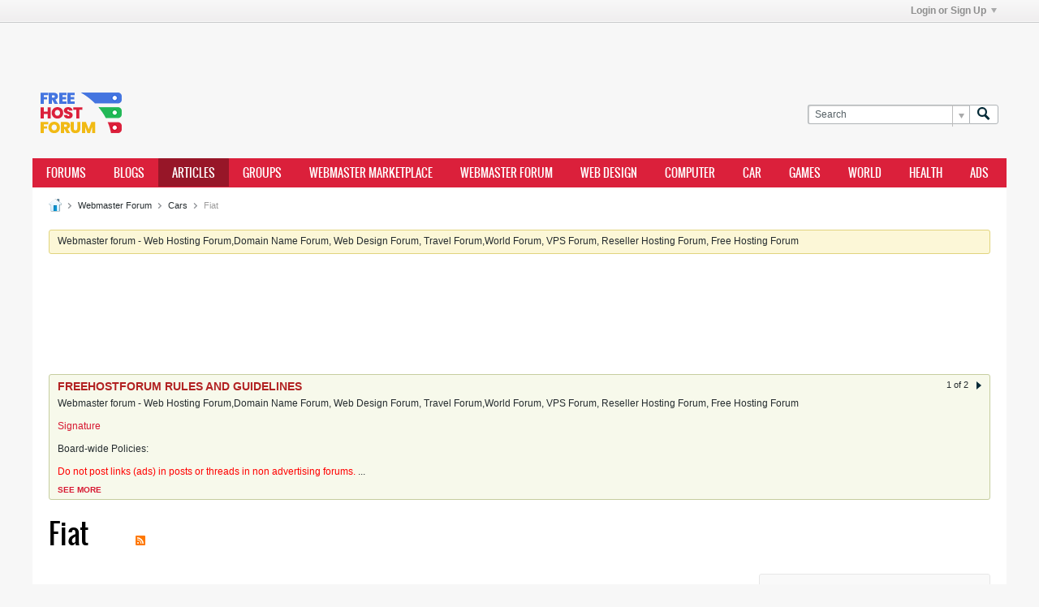

--- FILE ---
content_type: text/html; charset=ISO-8859-1
request_url: https://www.freehostforum.com/articles/cars/fiat-aa
body_size: 30502
content:
<!-- BEGIN: preheader --><!DOCTYPE html>
<html id="htmlTag" xmlns="http://www.w3.org/1999/xhtml" xml:lang="en" lang="en" dir="ltr">
<head>
	
	
	<base href="https://www.freehostforum.com/" />
	
		<link rel="Shortcut Icon" href="favicon.ico" type="image/x-icon" />
	

	
	
	
		
		
	

	

	
	<link rel="stylesheet" type="text/css" href="css.php?styleid=54&amp;td=ltr&amp;sheet=css_reset.css,css_unreset.css,css_utilities.css&amp;ts=1744957693 " />
<link rel="stylesheet" type="text/css" href="css.php?styleid=54&amp;td=ltr&amp;sheet=css_imgareaselect-animated.css,css_jquery-ui-1_12_1_custom.css,css_jquery_qtip.css,css_jquery_selectBox.css,css_jquery_autogrow.css,css_global.css,css_fonts.css,css_b_link.css,css_b_layout.css,css_b_button.css,css_b_button_group.css,css_b_icon.css,css_b_tabbed_pane.css,css_b_form_control.css,css_b_form_input.css,css_b_form_select.css,css_b_form_textarea.css,css_b_media.css,css_b_divider.css,css_b_avatar.css,css_b_ajax_loading_indicator.css,css_responsive.css,css_b_vbscroller.css,css_b_theme_selector.css,css_b_top_background.css,css_b_module.css,css_b_comp_menu_horizontal.css,css_b_comp_menu_dropdown.css,css_b_comp_menu_vert.css,css_b_top_menu.css&amp;ts=1744957693 " />

<script type="text/javascript" src="js/header-rollup-564.js"></script>
<!-- END: preheader --><!-- BEGIN: screenlayout_display_wide_narrow --><!-- BEGIN: header -->
	
	
		<meta property="og:site_name" content="Web Hosting Forum, Domain Name Forum" />
		<meta property="og:description" content="" />
		<meta property="og:url" content="https://www.freehostforum.com/articles/cars/fiat-aa" />
		
		<meta property="og:type" content="website" />
	
	<link rel="sitemap" href="xmlsitemap.php" type="application/xml" />

	
	
	<link rel="canonical" href="https://www.freehostforum.com/articles/cars/fiat-aa" />

	
	<meta name="viewport" content="width=device-width, initial-scale=1, viewport-fit=cover" />

	
	
	
		
		
		
	

	
	
	
		

	<title>
		
			
			Fiat - 
		
		Web Hosting Forum, Domain Name Forum
	</title>

	<meta name="description" content="" />
	<meta name="generator" content="vBulletin 5.6.4" />

	
	

	<link rel="stylesheet" type="text/css" href="css.php?styleid=54&amp;td=ltr&amp;sheet=css_login.css&amp;ts=1744957693 " />
<link rel="stylesheet" type="text/css" href="css.php?styleid=54&amp;td=ltr&amp;sheet=css_b_post_column.css,css_b_channel_nav.css,css_b_article_content_pagenav.css&amp;ts=1744957693 " />
<link class="js-additional-css" rel="stylesheet" type="text/css" href="css.php?styleid=54&amp;td=ltr&amp;sheet=css_additional.css&amp;ts=1744957693 " />

<script type="text/javascript">
		if (location.hash) {
			document.write('<style type="text/css"> a.anchor { display:none;} <\/style>');
		}

		var uploadUrlTarget = "https://www.freehostforum.com/uploader/url";
		var pageData = {
			"baseurl": "https://www.freehostforum.com",
			"baseurl_path": "/",
			"baseurl_core": "https://www.freehostforum.com/core",
			"baseurl_pmchat": "https://www.freehostforum.com/pmchat/chat",
			"pageid": "4816",
			"pagetemplateid": "35",
			"channelid": "603585",
			"nodeid": "603585",
			"userid": "0",
			"username": "Guest",
			"musername": "Guest",
			"user_startofweek": "1",
			
			"user_lang_pickerdateformatoverride": "",
			"user_editorstate": "",
			"textDirLeft": "left",
			"textDirRight": "right",
			"textdirection": "ltr",
			"can_use_sitebuilder": "",
			"cookie_prefix": "bb",
			"cookie_path": "/",
			"cookie_domain": ".freehostforum.com",
			"inlinemod_cookie_name": "inlinemod_nodes",
			
				"pagenum": "1",
			
			"languageid": "1",
			"threadmarking": "2",
			"lastvisit": "1769214726",
			"phrasedate": "1767911320",
			"optionsdate": "1708704475",
			
			"current_server_datetime": "1769214726",
			"simpleversion": "v=564",
			
			"showhv_post": "1",
			"nextcron": "1769214000",
			"securitytoken": "guest",
			"privacystatus": "0",
			"flash_message": "",
			"registerurl": "https://www.freehostforum.com/register",
			"activationurl": "https://www.freehostforum.com/activateuser",
			"helpurl": "https://www.freehostforum.com/help",
			"contacturl": "https://www.freehostforum.com/contact-us",
			"datenow": "01-23-2026"
		};
		
		

	</script>
	<!-- BEGIN: head_include --><!-- END: head_include -->
	
<link rel="alternate" title="Web Hosting Forum, Domain Name Forum" type="application/rss+xml" href="https://www.freehostforum.com/external?type=rss2" />
<link rel="alternate" title="Web Hosting Forum, Domain Name Forum -- Fiat" type="application/rss+xml" href="https://www.freehostforum.com/external?type=rss2&amp;nodeid=603585" />
</head>

	







	

<body id="vb-page-body" class="l-desktop page4816 vb-page view-mode logged-out" itemscope itemtype="http://schema.org/WebPage" data-usergroupid="1" data-styleid="54">
<script type="text/javascript">
	vBulletin.Responsive.Debounce.checkBrowserSize();
</script>




	


<div class="b-top-menu__background b-top-menu__background--sitebuilder js-top-menu-sitebuilder h-hide-on-small h-hide">
	<div class="b-top-menu__container">
		<ul class="b-top-menu b-top-menu--sitebuilder js-top-menu-sitebuilder--list js-shrink-event-parent">
			<!-- BEGIN: top_menu_sitebuilder --><!-- END: top_menu_sitebuilder -->
		</ul>
	</div>
</div>

<nav class="b-top-menu__background js-top-menu-user">
	<div class="b-top-menu__container">
		<ul class="b-top-menu b-top-menu--user js-top-menu-user--list js-shrink-event-parent">
			<!-- BEGIN: top_menu_user -->




	



	<li class="b-top-menu__item b-top-menu__item--no-left-divider b-top-menu__item--no-right-divider username-container js-shrink-event-child">

		<div class="b-comp-menu-dropdown b-comp-menu-dropdown--headerbar js-comp-menu-dropdown b-comp-menu-dropdown--open-on-hover js-login-menu">
			<div id="lnkLoginSignupMenu" class="b-comp-menu-dropdown__trigger js-comp-menu-dropdown__trigger b-comp-menu-dropdown__trigger--arrow b-comp-menu-dropdown__trigger--headerbar js-button" tabindex="0">
				Login or Sign Up
			</div>

			<ul class="b-comp-menu-dropdown__content js-comp-menu-dropdown__content b-comp-menu-dropdown__content--right">

				<li class="b-comp-menu-dropdown__content-item js-comp-menu-dropdown__content-maintain-menu b-comp-menu-dropdown__content-item--no-hover">
					<!-- BEGIN: login_main -->

<div class='js-login-form-main-container login-form-main-container'>

<div class="js-error-box error h-margin-bottom-l h-hide"></div>

<div class="js-login-message-box login-message-box h-hide">
	<div class="h-center-container"><div class="h-center">Logging in...</div></div>
</div>

<form action="" method="post" class="h-clearfix js-login-form-main ">
	<div class="login-fieldset table">
		<div class="tr">
			
				
			
			<span class="td">
				<input type="text" name="username" value="" class="js-login-username b-form-input__input b-form-input__input--full" placeholder="User Name" />
			</span>
		</div>
		<div class="tr">
			<span class="td">
				<input type="password" autocomplete="off" name="password" class="js-login-password b-form-input__input b-form-input__input--full" placeholder="Password" />
			</span>
		</div>
	</div>

	
	

	<div class="secondary-controls h-left h-clear-left h-margin-top-s">
		<label><input type="checkbox" name="rememberme"  />Remember me</label>
	</div>

	<div class="primary-controls h-right h-clear-right h-margin-top-s">
		<button type="button" class="js-login-button b-button b-button--primary">Log in</button>
	</div>

	<div class="secondary-controls h-left h-clear-left">
		<a href="https://www.freehostforum.com/lostpw" class='b-link lost-password-link'>Forgot password or user name?</a>
	</div>

	<div class="primary-controls h-right h-clear-right">
		
			
			
			
		
		or <a id="idLoginSignup" href="https://www.freehostforum.com/register?urlpath=aHR0cHM6Ly93d3cuZnJlZWhvc3Rmb3J1bS5jb20vYXJ0aWNsZXMvY2Fycy9maWF0LWFh" target="_top">Sign Up</a>
	</div>

</form>
</div><!-- END: login_main -->
				</li>

				
				

				<li id="externalLoginProviders" class="b-comp-menu-dropdown__content-item js-comp-menu-dropdown__content-maintain-menu b-comp-menu-dropdown__content-item--no-hover js-external-login-providers h-clearfix h-hide-imp">
					<span class="h-left h-margin-left-s h-margin-top-s">Log in with</span>
					
					
					<!-- BEGIN: twitterlogin_loginbutton -->
			<!-- END: twitterlogin_loginbutton -->
<!-- BEGIN: googlelogin_loginbutton -->
			<!-- END: googlelogin_loginbutton -->

				</li>

			</ul>

		</div>

	</li>

	
<!-- END: top_menu_user -->
		</ul>
	</div>
</nav>

<div id="sitebuilder-wrapper" class="noselect h-clearfix h-hide-on-small">
	
</div>

<div class="main-navbar-bottom-line"></div>

<div id="outer-wrapper">
<div id="wrapper">

	
	<div id="header-axd" class="header-edit-box axdnum_2 h-clearfix">
		
		<div class="axd-container axd-container_header">
			<div class="admin-only">
				
			</div>
			<div class="axd axd_header">
				<!-- BEGIN: ad_header --><div class="ad_header_inner"><script async src="https://pagead2.googlesyndication.com/pagead/js/adsbygoogle.js"></script>
<!-- 336x280 -->
<ins class="adsbygoogle"
     style="display:inline-block;width:468px;height:60px"
     data-ad-client="ca-pub-2644156107201624"
     data-ad-slot="1798414012"></ins>
<script>
     (adsbygoogle = window.adsbygoogle || []).push({});
</script></div><!-- END: ad_header -->
			</div>
		</div>
		<div class="axd-container axd-container_header2">
			<div class="admin-only">
				
			</div>
			<div class="axd axd_header2">
				<!-- BEGIN: ad_header2 --><div class="ad_header2_inner"><ins data-revive-zoneid="2" data-revive-id="6c1e747d9a894f4d4749f5342451c1ef"></ins>
<script async src="//anywebmaster.com/openx/www/delivery/asyncjs.php"></script></div><!-- END: ad_header2 -->
			</div>
		</div>
	</div>
	
	
	
	<header class="b-top-background__header-mainnav-subnav">

		
		<div class="b-top-background__header-mainnav">

			
			<div id="header" class="noselect">
				<div class="header-cell">
					
					<div class="site-logo header-edit-box">
						<a href="https://www.freehostforum.com/"><img src="filedata/fetch?filedataid=2155" data-orig-src="filedata/fetch?filedataid=2155" alt="Logo" title="Powered by vBulletin" /></a>
					</div>
				</div>
				<div class="toolbar">
					<ul class="h-right">
						
						
						
						<li class="search-container">
							<form id="searchForm" action="https://www.freehostforum.com/search" class="h-left" method="GET">
								<div class="h-left">

									
									<div class="search-box h-clearfix">

										<div class="search-term-container">

											<input type="text" name="q" id="q" placeholder="Search" class="search-term b-form-input__input b-form-input__input--shadow" autocomplete="off" />

											<div class="search-menu-container h-clearfix">
												<div class="vertical-divider-left"></div>
												<div class="b-comp-menu-dropdown js-comp-menu-dropdown b-comp-menu-dropdown--open-on-hover b-comp-menu-dropdown--header-search">
													<div class="b-comp-menu-dropdown__trigger js-comp-menu-dropdown__trigger b-comp-menu-dropdown__trigger--arrow js-button" tabindex="0"></div>
													<!-- BEGIN: search_popup --><ul class="b-comp-menu-dropdown__content js-comp-menu-dropdown__content">

	<li class="b-comp-menu-dropdown__content-item b-comp-menu-dropdown__content-item--first b-comp-menu-dropdown__content-item--no-hover js-comp-menu-dropdown__content-maintain-menu">

		<div class="searchPopupBody">

			<label><input type="checkbox" name="searchFields[title_only]" class="searchFields_title_only" value="1" />Search in titles only</label>

			

			
				
				
					<label><input type="checkbox" name="searchFields[channel][]" class="searchFields_channel" value="603585" />Search in Fiat only</label>
				
			

			<div class="b-button-group h-margin-top-xs">
				<button type="submit" id="btnSearch-popup" class="b-button b-button--primary">Search</button>
			</div>

		</div>

		<input type="hidden" name="searchJSON" value="" />
	</li>

	<li class="b-comp-menu-dropdown__content-item js-comp-menu-dropdown__content-maintain-menu">
		<a href="#" id="btnAdvSearch" class="adv-search-btn">Advanced Search</a>
	</li>

</ul><!-- END: search_popup -->
												</div>
											</div>

										</div>

										<button type="submit" id="btnSearch" class="search-btn" title="Search"><span class="b-icon b-icon__search"></span></button>

									</div>

								</div>
							</form>
						</li>
						
					</ul>
				</div>
				
			</div>

			
			<nav id="channel-tabbar" class="h-clearfix noselect">
				<ul class="channel-tabbar-list h-left b-comp-menu-horizontal js-comp-menu-horizontal js-comp-menu--dropdown-on-small b-comp-menu-dropdown--inactive js-comp-menu-dropdown__content--main-menu h-hide-on-small js-shrink-event-parent">

					
						
					

					
					
					
						
						
						
						<li class=" section-item js-shrink-event-child">
							<a   href="https://www.freehostforum.com" class="h-left navbar_home">Forums</a>
							
								<span class="channel-tabbar-divider"></span>
							
							<span class="mobile dropdown-icon"><span class="icon h-right"></span></span>
						</li>
					
						
						
						
						<li class=" section-item js-shrink-event-child">
							<a   href="blogs" class="h-left navbar_blogs">Blogs</a>
							
								<span class="channel-tabbar-divider"></span>
							
							<span class="mobile dropdown-icon"><span class="icon h-right"></span></span>
						</li>
					
						
						
						
						<li class="current section-item js-shrink-event-child">
							<a   href="articles" class="h-left navbar_articles">ARTICLES</a>
							
								<span class="channel-tabbar-divider"></span>
							
							<span class="mobile dropdown-icon"><span class="icon h-right"></span></span>
						</li>
					
						
						
						
						<li class=" section-item js-shrink-event-child">
							<a   href="social-groups" class="h-left navbar_social_groups">Groups</a>
							
								<span class="channel-tabbar-divider"></span>
							
							<span class="mobile dropdown-icon"><span class="icon h-right"></span></span>
						</li>
					
						
						
						
						<li class=" section-item js-shrink-event-child">
							<a   href="https://www.freehostforum.com/forum/advertising-forums/webmaster-marketplace" class="h-left navbar_advertise">webmaster marketplace</a>
							
								<span class="channel-tabbar-divider"></span>
							
							<span class="mobile dropdown-icon"><span class="icon h-right"></span></span>
						</li>
					
						
						
						
						<li class=" section-item js-shrink-event-child">
							<a   href="https://www.freehostforum.com/forum/webmaster-forum/webmaster-forum-aa" class="h-left navbar_webmaster_forum">webmaster forum</a>
							
								<span class="channel-tabbar-divider"></span>
							
							<span class="mobile dropdown-icon"><span class="icon h-right"></span></span>
						</li>
					
						
						
						
						<li class=" section-item js-shrink-event-child">
							<a   href="https://www.freehostforum.com/forum/website-design-forum" class="h-left navbar_web_design">Web design</a>
							
								<span class="channel-tabbar-divider"></span>
							
							<span class="mobile dropdown-icon"><span class="icon h-right"></span></span>
						</li>
					
						
						
						
						<li class=" section-item js-shrink-event-child">
							<a   href="https://www.freehostforum.com/forum/computer-forum/computer-forum-aa" class="h-left navbar_computer">computer</a>
							
								<span class="channel-tabbar-divider"></span>
							
							<span class="mobile dropdown-icon"><span class="icon h-right"></span></span>
						</li>
					
						
						
						
						<li class=" section-item js-shrink-event-child">
							<a   href="https://www.freehostforum.com/forum/car-forum-car-talk-car-tips-advice-troubleshooting-car-reviews-consumer-reports/car-forums" class="h-left navbar_car">car</a>
							
								<span class="channel-tabbar-divider"></span>
							
							<span class="mobile dropdown-icon"><span class="icon h-right"></span></span>
						</li>
					
						
						
						
						<li class=" section-item js-shrink-event-child">
							<a   href="https://www.freehostforum.com/forum/games-forums-gaming-community-news-reviews-games-free-online-games-free-games/games-forum" class="h-left navbar_games">games</a>
							
								<span class="channel-tabbar-divider"></span>
							
							<span class="mobile dropdown-icon"><span class="icon h-right"></span></span>
						</li>
					
						
						
						
						<li class=" section-item js-shrink-event-child">
							<a   href="https://www.freehostforum.com/forum/general-topics/world-forum" class="h-left navbar_world">world</a>
							
								<span class="channel-tabbar-divider"></span>
							
							<span class="mobile dropdown-icon"><span class="icon h-right"></span></span>
						</li>
					
						
						
						
						<li class=" section-item js-shrink-event-child">
							<a   href="https://www.freehostforum.com/forum/health-forums/health-forum" class="h-left navbar_advertise1">health</a>
							
								<span class="channel-tabbar-divider"></span>
							
							<span class="mobile dropdown-icon"><span class="icon h-right"></span></span>
						</li>
					
						
						
						
						<li class=" section-item js-shrink-event-child">
							<a   href="https://www.freehostforum.com/forum/free-host-forum-announcements/advertise-at-freehostforum" class="h-left navbar_advertise2">ads</a>
							
							<span class="mobile dropdown-icon"><span class="icon h-right"></span></span>
						</li>
					
					
				</ul>
			</nav>


		</div>


		
		<nav id="channel-subtabbar" class="h-clearfix h-hide h-hide-on-small h-block js-channel-subtabbar">
			<ul class="h-left channel-subtabbar-list js-channel-subtabbar-list js-shrink-event-parent">
				
			</ul>
		</nav>


	</header>


	

	
	
		
		<nav class="breadcrumbs-wrapper">
		<ul id="breadcrumbs" class="h-clearfix" itemprop="breadcrumb">
			<li class="crumb">
				<a class="crumb-link h-flex-valign-center" href="https://www.freehostforum.com/">
					<span class="b-icon b-icon__home" title="Home"></span>
				</a>
			</li>
			
				
					
					
				
				<li class="crumb">
					<span class="b-icon b-icon__chevron-right--gray separator"></span>
					
						<a class="crumb-link" href="https://www.freehostforum.com/articles">Webmaster Forum</a>
					
				</li>
			
				
					
					
				
				<li class="crumb">
					<span class="b-icon b-icon__chevron-right--gray separator"></span>
					
						<a class="crumb-link" href="https://www.freehostforum.com/articles/cars">Cars</a>
					
				</li>
			
				
					
					
				
				<li class="crumb">
					<span class="b-icon b-icon__chevron-right--gray separator"></span>
					
						Fiat
					
				</li>
			
		</ul>
		</nav>
	

	

	
	
		
			
			
				
				
				
			
		
			
			
				
				
				
			
		
	

	

	<!-- BEGIN: notices -->

<ul id="notices" class="notices">
	
	
		
		<li class="notice restore" data-notice-id="1" data-notice-persistent="1">Webmaster forum - Web Hosting Forum,Domain Name Forum, Web Design Forum, Travel Forum,World Forum, VPS Forum, Reseller Hosting Forum, Free Hosting Forum</li>
	
</ul>
<!-- END: notices -->

	


	
	<main id="content">
		<div class="canvas-layout-container js-canvas-layout-container"><!-- END: header -->

<div id="canvas-layout-wide-narrow" class="canvas-layout" data-layout-id="2">

	

	

		<!-- BEGIN: screenlayout_row_display -->
	



	



<!-- row -->
<div class="canvas-layout-row l-row no-columns h-clearfix">

	
	

	

		
		
		

		<!-- BEGIN: screenlayout_section_display -->
	





	



	



	




	
	







<!-- section 200 -->



<div class="canvas-widget-list section-200 js-sectiontype-global_after_breadcrumb h-clearfix l-col__large-12 l-col__small--full l-wide-column">

	

	<!-- BEGIN: screenlayout_widgetlist -->
	<!-- *** START WIDGET widgetid:46, widgetinstanceid:249, template:widget_ad *** -->
	<!-- BEGIN: widget_ad -->
	


	
	


<div class="b-module js-module canvas-widget default-widget axd-widget axd-container" id="widget_249" data-widget-id="46" data-widget-instance-id="249">
	<!-- BEGIN: module_title -->
	<div class="widget-header h-clearfix">
		
			
		
		
			
		

		<div class="module-title h-left">
			
				<h1 class="main-title js-main-title hide-on-editmode">AD MANAGEMENT</h1>
				
				
				
			
		</div>
		
			<div class="module-buttons">
				
					<span class="toggle-button module-button-item collapse" title="Collapse" data-toggle-title="Expand"><span class="b-icon b-icon__toggle-collapse">Collapse</span></span>
				
			</div>
		
	</div>
	
<!-- END: module_title -->
	<div class="widget-content restore axd axd_249">
		
		
		<div class="axd-inner js-module__hide-if-empty ">
		
			<!-- BEGIN: ad_249 --><div class="ad_249_inner"><!-- Revive Adserver Asynchronous JS Tag - Generated with Revive Adserver v5.2.1 -->
<ins data-revive-zoneid="1" data-revive-id="6c1e747d9a894f4d4749f5342451c1ef"></ins>
<script async src="//anywebmaster.com/openx/www/delivery/asyncjs.php"></script>

<BR>
<BR>
<script async src="https://pagead2.googlesyndication.com/pagead/js/adsbygoogle.js?client=ca-pub-2644156107201624"
     crossorigin="anonymous"></script></div><!-- END: ad_249 -->
		
		</div>
	</div>
</div><!-- END: widget_ad -->
	<!-- *** END WIDGET widgetid:46, widgetinstanceid:249, template:widget_ad *** -->

	<!-- *** START WIDGET widgetid:46, widgetinstanceid:243, template:widget_ad *** -->
	<!-- BEGIN: widget_ad -->
	


	
	


<div class="b-module js-module canvas-widget default-widget axd-widget axd-container" id="widget_243" data-widget-id="46" data-widget-instance-id="243">
	<!-- BEGIN: module_title -->
	<div class="widget-header h-clearfix">
		
			
		
		
			
		

		<div class="module-title h-left">
			
				<h1 class="main-title js-main-title hide-on-editmode">BEHOSTED</h1>
				
				
				
			
		</div>
		
			<div class="module-buttons">
				
					<span class="toggle-button module-button-item collapse" title="Collapse" data-toggle-title="Expand"><span class="b-icon b-icon__toggle-collapse">Collapse</span></span>
				
			</div>
		
	</div>
	
<!-- END: module_title -->
	<div class="widget-content restore axd axd_243">
		
		
		<div class="axd-inner js-module__hide-if-empty axd-inner_centered">
		
			<!-- BEGIN: ad_243 --><!-- END: ad_243 -->
		
		</div>
	</div>
</div><!-- END: widget_ad -->
	<!-- *** END WIDGET widgetid:46, widgetinstanceid:243, template:widget_ad *** -->
<!-- END: screenlayout_widgetlist -->

	

</div><!-- END: screenlayout_section_display -->

	

</div><!-- END: screenlayout_row_display -->

	

		<!-- BEGIN: screenlayout_row_display -->
	



	



<!-- row -->
<div class="canvas-layout-row l-row no-columns h-clearfix">

	
	

	

		
		
		

		<!-- BEGIN: screenlayout_section_display -->
	





	



	



	




	
	







<!-- section 2 -->



<div class="canvas-widget-list section-2 js-sectiontype-notice h-clearfix l-col__large-12 l-col__small--full l-wide-column">

	

	<!-- BEGIN: screenlayout_widgetlist -->
	<!-- *** START WIDGET widgetid:37, widgetinstanceid:132, template:widget_announcement *** -->
	<!-- BEGIN: widget_announcement -->
	


	
	





<div class="b-module canvas-widget default-widget announcement-widget" id="widget_132" data-widget-id="37" data-widget-instance-id="132">
	<!-- BEGIN: module_title -->
	<div class="widget-header h-clearfix">
		
		
			
		

		<div class="module-title h-left">
			
				<h1 class="main-title js-main-title hide-on-editmode">Announcement</h1>
				
				
				
			
		</div>
		
			<div class="module-buttons">
				
					<span class="toggle-button module-button-item collapse" title="Collapse" data-toggle-title="Expand"><span class="b-icon b-icon__toggle-collapse">Collapse</span></span>
				
			</div>
		
	</div>
	
<!-- END: module_title -->
	<div class="widget-content">
		
			
				<div class="announcement-tabs">
					<ul>
						
						
							
							<li><a href="#announcementtabs-132-26"></a></li>
						
							
							<li><a href="#announcementtabs-132-17"></a></li>
						
						
					</ul>
					
					
						<div id="announcementtabs-132-26" class="tab" data-index="0" data-id="26">
							
							
								<div class="tabnav">
									<span class="count">1 of 2</span>
									<span class="control prev h-hide"><span class="b-icon b-icon__arrow-left-m">&lt;</span></span>
									<span class="control next"><span class="b-icon b-icon__arrow-right-m">&gt;</span></span>
								</div>
							
							<h3><bold><font color="Firebrick">FreeHostForum Rules and Guidelines</font></bold></h3>
							<div class="announcementtext restore h-hide">Webmaster forum - Web Hosting Forum,Domain Name Forum, Web Design Forum, Travel Forum,World Forum, VPS Forum, Reseller Hosting Forum, Free Hosting Forum<br />
<br />
<a href="https://www.freehostforum.com/forum/free-host-forum-announcements/announcements-and-feedbacks/605186-signature" target="_blank">Signature</a> <br />
<br />
Board-wide Policies:<br />
<br />
<span style="color:#ff0000">Do not post links (ads) in posts or threads in non advertising forums. </span><br />
<br />
Forum Rules<br />
Posts are to be made in the relevant forum. Users are asked to read the forum descriptions before posting.<br />
<br />
Members should post in a way that is respectful of other users. Flaming or abusing users in any way will not be tolerated and will lead to a warning or will be banned.<br />
<br />
Members are asked to respect the copyright of other users, sites, media, etc.<br />
<br />
Spam is not tolerated here in most circumstances. Users posting spam will be banned. The words and links will be censored.<br />
<br />
The moderating, support and other teams reserve the right to edit or remove any post at any time. The determination of what is construed as indecent, vulgar, spam, etc. as noted in these points is up to Team Members and not users.<br />
<br />
Any text links or images contain popups will be removed or changed.<br />
<br />
Signatures<br />
<u>Signatures may contain up to four lines</u><br />
<br />
Text in signatures is subject to the same conditions as posts with respect decency, warez, emoticons, etc.<br />
<br />
Font sizes above 3 are not allowed<br />
<br />
Links are permitted in signatures. Such links may be made to non-Freehostforum material, commercial ventures, etc. Links are included within the text and image limits above. Links to offensive sites may be subject to removal.<br />
<br />
You are allowed ONLY ONE picture(banner) upto 120 pixels in width and 60 pixels in height with a maximum 30kB filesize.<br />
<br />
In combination with a banner/picture you can have ONLY ONE LINE text link.<br />
<span style="color:#ff0000"><br />
</span><br />
Advertising<br />
<u><b><span style="color:#2f4f4f">Webmaster related</span></b></u> advertising is allowed in <a href="http://www.freehostforum.com/forums/927-Webmaster-Marketplace" target="_blank">Webmaster Marketplace</a> section only. Free of charge. <br />
<br />
<u><b><span style="color:#2f4f4f">Shopping related</span></b></u> (tangible goods) advertising is allowed in <a href="http://www.freehostforum.com/forums/179-Free-Classified-Ads" target="_blank">Buy Sell Trade</a> section only. Free of charge. <br />
<br />
No advertising allowed except paid stickies in other sections.<br />
<br />
Please make sure that your post is relevant.<br />
<br />
<br />
More to come soon....</div>
						</div>
					
						<div id="announcementtabs-132-17" class="tab h-hide" data-index="1" data-id="17">
							
							
								<div class="tabnav">
									<span class="count">2 of 2</span>
									<span class="control prev"><span class="b-icon b-icon__arrow-left-m">&lt;</span></span>
									<span class="control next"><span class="b-icon b-icon__arrow-right-m">&gt;</span></span>
								</div>
							
							<h3><bold><font color="Firebrick">Advertise at FreeHostForum</font></bold></h3>
							<div class="announcementtext restore h-hide">We offer competitive rates and a many kinds of advertising opportunities for both small and large scale campaigns.More and more webmasters find advertising at FreeHostForum.com is a useful way to promote their sites and services. That is why we now have many long-term advertisers. <br />
<br />
At here, we also want to thank you all for your support. <br />
<br />
For more details:<br />
<a href="http://www.freehostforum.com/threads/5740-Advertise-at-FreeHostForum-com" target="_blank">http://www.freehostforum.com/threads...eHostForum-com</a><br />
<br />
More ad spots:<br />
<a href="http://www.freehostforum.com/forums/43-Advertise-at-FreeHostForum" target="_blank">http://www.freehostforum.com/forums/...-FreeHostForum</a></div>
						</div>
					
					<div class="condense-text h-hide">
						<div class="see-more">See more</div>
						<div class="see-less">See less</div>
					</div>
					
				</div>
				
			
				
	</div>
</div><!-- END: widget_announcement -->
	<!-- *** END WIDGET widgetid:37, widgetinstanceid:132, template:widget_announcement *** -->

	<!-- *** START WIDGET widgetid:58, widgetinstanceid:133, template:widget_pagetitle *** -->
	<!-- BEGIN: widget_pagetitle -->
	


	
	





	
	
	







	




	



<div class="b-module canvas-widget default-widget page-title-widget widget-no-header-buttons widget-no-border" id="widget_133" data-widget-id="58" data-widget-instance-id="133">
	<!-- BEGIN: module_title -->
	<div class="widget-header h-clearfix">
		
		

		<div class="module-title h-left">
			
				<h1 class="main-title js-main-title hide-on-editmode h-inline-block">Fiat</h1>
				
				
					
					
					<a 	rel="alternate"
						type="application/rss+xml"
						href="https://www.freehostforum.com/external?type=rss2&amp;nodeid=603585"
						title="View this channel's RSS feed."
						class="hide-on-editmode">
						<span class="b-icon b-icon__rss"></span>
					</a>
				
				
			
		</div>
		
			<div class="module-buttons">
				
					<span class="toggle-button module-button-item collapse" title="Collapse" data-toggle-title="Expand"><span class="b-icon b-icon__toggle-collapse">Collapse</span></span>
				
			</div>
		
	</div>
	
<!-- END: module_title -->

	
	

</div><!-- END: widget_pagetitle -->
	<!-- *** END WIDGET widgetid:58, widgetinstanceid:133, template:widget_pagetitle *** -->
<!-- END: screenlayout_widgetlist -->

	

</div><!-- END: screenlayout_section_display -->

	

</div><!-- END: screenlayout_row_display -->

	

		<!-- BEGIN: screenlayout_row_display -->
	



	
	



<!-- row -->
<div class="canvas-layout-row l-row has-columns l-row__fixed--right">

	
	

	

		
		
		

		<!-- BEGIN: screenlayout_section_display -->
	





	
		
		
			
		
	



	
		
	



	




	
	





	
	
	
	



<!-- section 0 -->



<div class="canvas-widget-list section-0 js-sectiontype-primary h-clearfix l-col__flex-6 l-col__small--full l-col--flex-first has-adjacent-right-col l-wide-column">

	
		<div class="l-col__flex-content">
	

	<!-- BEGIN: screenlayout_widgetlist -->
	<!-- *** START WIDGET widgetid:62, widgetinstanceid:134, template:widget_cmschanneldisplay *** -->
	<!-- BEGIN: widget_cmschanneldisplay -->
	


	
	




	











<div class="b-module canvas-widget channel-content-widget forum-channel-content-widget default-widget widget-no-header-buttons widget-no-border" id="widget_134" data-widget-id="62" data-widget-instance-id="134" data-node-id="603585" data-widget-default-tab="#article-tab" data-canviewtopiccontent="1">

	

		
		
		

		
		
			
				
			
		

		
		<!-- BEGIN: module_title --><!-- END: module_title -->

		
		<div class="widget-content">

			
			
			<div class="channel-controls h-right h-clear b-button-group h-margin-bottom-l js-movable-toolbar-button-container">
				
			</div>

			
			
			
			
			<div class="channel-conversation-list-wrapper block widget-tabs ui-tabs h-clear">

				
				<a id="channel-module-top" class="anchor js-module-top-anchor"></a>
				<div class="blockhead widget-tabs-nav">
					<ul class="ui-tabs-nav b-comp-menu-horizontal js-module-tab-menu js-comp-menu-horizontal js-comp-menu--dropdown-on-xsmall b-comp-menu-dropdown--inactive" data-allow-history="1">

						
						
							
								<li><a href="#article-tab">Articles</a></li>
								<li><a href="#subscribed-tab">My Subscriptions</a></li>
							
						
					</ul>
				</div>

				
				<div class="blockbody widget-tabs-panel h-clearfix">

					
					

						<div id="article-tab" class="">

							
							
							
							
							

							

								
									
								

								
									
								

								

								
									
								

								
									
								

								

								
								
								

								
								
								
								
									
								
								
								
								

								
								
								

								
									
								

								
								
							

							
							
								
							
								
							
								
							
								
							
								
							
								
							
								
							
								
							
								
							
								
							
								
							
								
							
								
							
								
							
								
							
								
							
								
							
								
							
								
							
								
							
								
							
								
							
								
							

							
							
							
							
							<!-- BEGIN: conversation_toolbar -->
	





	











<div class="conversation-toolbar-wrapper  top h-clear hide-on-editmode
	
		scrolltofixed-floating
		scrolltofixed-top
	
" data-allow-history="1">
	<div class="conversation-toolbar">


		

		

			<ul class="toolset-left js-shrink-event-parent ">

				
				<li class="conversation-toolbar-height-shim js-shrink-event-child">
					<div class="b-button">&nbsp;</div>
				</li>

				

				

				

				

				
				

				
				
				

				<!-- new conversation button -->
				
				
				
				
				
				
				<!-- /new conversation button -->

				
				

				
					
				
				
				

				
				
				
				
				
				
				
				

				
				

			</ul>
		
		

		

		<ul class="toolset-right js-shrink-event-parent">

			

			
			
				
			

			
			
				<li class="toolbar-pagenav js-toolbar-pagenav h-hide-on-xsmall js-shrink-event-child">
					<div class="toolbar-pagenav-wrapper">
						<!-- BEGIN: pagenavnew --><!-- Page Nav controls -->











<div class="pagenav-controls ">
	<form class="pagenav-form h-clearfix" action="https://www.freehostforum.com/articles/cars/fiat-aa">
		<input type="hidden" class="defaultpage" value="1" />
		
			<input type="hidden" name="article_display_columns" value="column_1" />
		
		<div class="pagenav h-left">
			Page <input type="text" name="page" class="js-pagenum textbox h-padding-horiz-none b-form-input__input--shadow" value="1" /> of <span class="pagetotal">1</span>
		</div>

		<div class="horizontal-arrows h-left">
			<a  class="arrow left-arrow h-disabled"  title="Previous Page" rel="prev"><span class="vb-icon vb-icon-arrow-left"></span></a>
			<a  class="arrow right-arrow h-disabled"  title="Next Page" rel="next"><span class="vb-icon vb-icon-arrow-right"></span></a>
		</div>
	</form>	
</div><!-- END: pagenavnew -->
					</div>
				</li>
				
					<li class="h-hide-on-xsmall js-shrink-event-child">
						<div class="toolbar-divider">
							<span class="toolbar-divider-inner"></span>
						</div>
					</li>
				
			

			
				<li class="toolbar-filter toolbar-filter-top js-shrink-event-child">
					<div class="filter-wrapper h-clearfix js-button" tabindex="0">
						<div class="label h-left">Filter</div>
						<div class="arrow vb-icon-wrapper h-left"><span class="vb-icon vb-icon-triangle-down-wide"></span></div>
					</div>
				</li>
			

			

			
		</ul>
	</div>


	

	
		
			
		
		
		<form action="activity/get" method="post" class="toolbar-filter-overlay h-clearfix">
			<input type="hidden" name="nodeid" value="603585" />
			<input type="hidden" name="view" value="article" />
			
			
				
					<input type="hidden" name="depth" value="1" />
				
			
			
			
			
				<input type="hidden" name="per-page" value="10" />
				<input type="hidden" name="pagenum" value="1" />
			
			
				<input type="hidden" name="maxpages" value="20" />
			
			
			
				<input type="hidden" name="userid" value="0" />
			
			
			
			<input type="hidden" name="showChannelInfo" value="1" />
			<ul class="filter-options-list">
				
				
				<li>
					<div class="filter-header">Time</div>
					<div class="filter-options">
						
						
						
						
						
						
						
						
						
							
						
						
						
						

						
							<label><input type="radio" name="filter_time" value="time_all" checked="checked" class="js-default-checked" /><span>All Time</span></label>
						
						<label><input type="radio" name="filter_time" value="time_today" /><span>Today</span></label>
						<label><input type="radio" name="filter_time" value="time_lastweek" /><span>Last Week</span></label>
						<label><input type="radio" name="filter_time" value="time_lastmonth" /><span>Last Month</span></label>
					</div>
				</li>
				
				
				<li>
					<div class="filter-header">Show</div>
					<div class="filter-options">
						
						
						
						
						
						
						
						
						
						
						
						
						
						
						
							
						
						
						
						

						<label><input type="radio" name="filter_show" value="show_all" checked="checked" class="js-default-checked" /><span>All</span></label>
						<label><input type="radio" name="filter_show" value="vBForum_Text" /><span>Discussions only</span></label>
						<label><input type="radio" name="filter_show" value="vBForum_Gallery" /><span>Photos only</span></label>
						<label><input type="radio" name="filter_show" value="vBForum_Video" /><span>Videos only</span></label>
						<label><input type="radio" name="filter_show" value="vBForum_Link" /><span>Links only</span></label>
						<label><input type="radio" name="filter_show" value="vBForum_Poll" /><span>Polls only</span></label>
						<label><input type="radio" name="filter_show" value="vBForum_Event" /><span>Events only</span></label>
					</div>
				</li>
				
				
				
				
				
				

				

				
				<!-- end if prefixsets -->
			</ul>
		</form>

		

		<div class="filtered-by h-clearfix h-hide">
			<label>Filtered by:</label>
			<div class="filter-text-wrapper h-left">
				
				
				
			</div>
			<a href="#" class="clear-all h-hide">Clear All</a>
		</div>
		<div class="new-conversations-strip"><span></span> new posts</div>
	
</div>



	<div class="h-show-on-xsmall h-right h-margin-top-l js-under-toolbar-pagenav h-margin-bottom-m">
		<!-- BEGIN: pagenav -->


	



	


<div class="pagenav-container h-clearfix noselect h-hide pagenav-container--no-margin">
	<div class="js-pagenav pagenav h-right js-shrink-event-parent" data-baseurl="https://www.freehostforum.com/articles/cars/fiat-aa">

		

		
		
			<a class="js-pagenav-button js-pagenav-prev-button b-button b-button--secondary h-hide-imp js-shrink-event-child" data-page="0" href="" tabindex="0">Previous</a>
		

		
		
		
		
		
		<a class="js-pagenav-button b-button b-button--narrow js-shrink-event-child b-button--secondary js-pagenav-button--template h-hide-imp" data-page="0" href="https://www.freehostforum.com/articles/cars/fiat-aa" tabindex="0">template</a>

		
		
			<a class="js-pagenav-button js-pagenav-next-button b-button b-button--secondary h-hide-imp js-shrink-event-child" data-page="0" href="" tabindex="0">Next</a>
		

	</div>
</div><!-- END: pagenav -->
	</div>
<!-- END: conversation_toolbar -->

							
								
								
							

							
							<ul class="conversation-list article-list list-container stream-view stream-view-full-width activity-view h-clearfix h-hide">
								

									<!-- BEGIN: widget_cmschanneldisplay_list -->


	

<!-- END: widget_cmschanneldisplay_list -->

								
							</ul>

							<!-- BEGIN: pagenav -->


	



	


<div class="pagenav-container h-clearfix noselect h-hide">
	<div class="js-pagenav pagenav h-right js-shrink-event-parent" data-baseurl="https://www.freehostforum.com/articles/cars/fiat-aa">

		

		
		
			<a class="js-pagenav-button js-pagenav-prev-button b-button b-button--secondary h-hide-imp js-shrink-event-child" data-page="0" tabindex="0">Previous</a>
		

		
		
		
		
		
		<a class="js-pagenav-button b-button b-button--narrow js-shrink-event-child b-button--secondary js-pagenav-button--template h-hide-imp" data-page="0" tabindex="0">template</a>

		
		
			<a class="js-pagenav-button js-pagenav-next-button b-button b-button--secondary h-hide-imp js-shrink-event-child" data-page="0" tabindex="0">Next</a>
		

	</div>
</div><!-- END: pagenav -->

							<div class="conversation-empty">There are no articles in this category.</div>
							

							
							
							<div class="list-footer">
								<a href="#" class="js-markread" data-action="markRead">Mark This Channel Read</a>
							</div>

						</div>
					

					
					

						<div id="subscribed-tab" class="h-hide">

							
							
							
							
							
							
							

							
							

								
								
							

							

							
							

							<!-- BEGIN: conversation_toolbar -->
	





	











<div class="conversation-toolbar-wrapper  top h-clear hide-on-editmode
	
		scrolltofixed-floating
		scrolltofixed-top
	
" data-allow-history="1">
	<div class="conversation-toolbar">


		

		
			
			<div class="toolset-left">

				
				<div class="conversation-toolbar-height-shim js-shrink-event-child">
					<div class="b-button">&nbsp;</div>
				</div>

			</div>
		
		

		

		<ul class="toolset-right js-shrink-event-parent">

			

			
			
				
			

			
			

			
				<li class="toolbar-filter toolbar-filter-top js-shrink-event-child">
					<div class="filter-wrapper h-clearfix js-button" tabindex="0">
						<div class="label h-left">Filter</div>
						<div class="arrow vb-icon-wrapper h-left"><span class="vb-icon vb-icon-triangle-down-wide"></span></div>
					</div>
				</li>
			

			

			
		</ul>
	</div>


	

	
		
			
		
		
		<form action="profile/ApplyFollowingFilter" method="post" class="toolbar-filter-overlay h-clearfix">
			<input type="hidden" name="nodeid" value="603585" />
			<input type="hidden" name="view" value="subscribed" />
			
			
			
			
			
				<input type="hidden" name="per-page" value="10" />
				<input type="hidden" name="pagenum" value="1" />
			
			
				<input type="hidden" name="maxpages" value="20" />
			
			
			
				<input type="hidden" name="userid" value="0" />
			
			
			
			<input type="hidden" name="showChannelInfo" value="0" />
			<ul class="filter-options-list">
				
				
				<li>
					<div class="filter-header">Time</div>
					<div class="filter-options">
						
						
						
						
						
						
						
						
						
							
						
						
						
						

						
							<label><input type="radio" name="filter_time" value="time_all" /><span>All Time</span></label>
						
						<label><input type="radio" name="filter_time" value="time_today" /><span>Today</span></label>
						<label><input type="radio" name="filter_time" value="time_lastweek" /><span>Last Week</span></label>
						<label><input type="radio" name="filter_time" value="time_lastmonth" checked="checked" class="js-default-checked" /><span>Last Month</span></label>
					</div>
				</li>
				
				
				<li>
					<div class="filter-header">Show</div>
					<div class="filter-options">
						
						
						
						
						
						
						
						
						
						
						
						
						
						
						
							
						
						
						
						

						<label><input type="radio" name="filter_show" value="show_all" checked="checked" class="js-default-checked" /><span>All</span></label>
						<label><input type="radio" name="filter_show" value="vBForum_Text" /><span>Discussions only</span></label>
						<label><input type="radio" name="filter_show" value="vBForum_Gallery" /><span>Photos only</span></label>
						<label><input type="radio" name="filter_show" value="vBForum_Video" /><span>Videos only</span></label>
						<label><input type="radio" name="filter_show" value="vBForum_Link" /><span>Links only</span></label>
						<label><input type="radio" name="filter_show" value="vBForum_Poll" /><span>Polls only</span></label>
						<label><input type="radio" name="filter_show" value="vBForum_Event" /><span>Events only</span></label>
					</div>
				</li>
				
				
				
				
				
				

				

				
				<!-- end if prefixsets -->
			</ul>
		</form>

		

		<div class="filtered-by h-clearfix h-hide">
			<label>Filtered by:</label>
			<div class="filter-text-wrapper h-left">
				
				
				
			</div>
			<a href="#" class="clear-all h-hide">Clear All</a>
		</div>
		<div class="new-conversations-strip"><span></span> new posts</div>
	
</div>


<!-- END: conversation_toolbar -->

							
								<div class="conversation-empty">Please log in to your account to view your subscribed posts.</div>
							
						</div>

					<!-- END SUBSCRIBED TAB -->

				</div><!-- END TAB PANELS -->

			</div><!-- END TABS WRAPPER -->

		</div><!-- END WIDGET CONTENT -->

	
</div>

<!-- END: widget_cmschanneldisplay -->
	<!-- *** END WIDGET widgetid:62, widgetinstanceid:134, template:widget_cmschanneldisplay *** -->
<!-- END: screenlayout_widgetlist -->

	
		</div>
	

</div><!-- END: screenlayout_section_display -->

	

		
		
		

		<!-- BEGIN: screenlayout_section_display -->
	





	
		
	



	
		
	



	




	
	





	
	
		
	
	
	



<!-- section 1 -->



<div class="canvas-widget-list section-1 js-sectiontype-secondary h-clearfix l-col__fixed-6 l-col__small--full has-adjacent-left-col h-padding-left-xl l-narrow-column">

	

	<!-- BEGIN: screenlayout_widgetlist -->
	<!-- *** START WIDGET widgetid:63, widgetinstanceid:135, template:widget_cmschannelnavigation *** -->
	<!-- BEGIN: widget_cmschannelnavigation -->
	


	
	


<div class="b-module canvas-widget default-widget custom-html-widget" id="widget_135" data-widget-id="63" data-widget-instance-id="135">

	<!-- BEGIN: module_title -->
	<div class="widget-header h-clearfix">
		
			
		
		
			
		

		<div class="module-title h-left">
			
				<h1 class="main-title js-main-title hide-on-editmode">Categories</h1>
				
				
				
			
		</div>
		
			<div class="module-buttons">
				
					<span class="toggle-button module-button-item collapse" title="Collapse" data-toggle-title="Expand"><span class="b-icon b-icon__toggle-collapse">Collapse</span></span>
				
			</div>
		
	</div>
	
		<hr class="widget-header-divider" />
	
<!-- END: module_title -->

	<div class="widget-content">

		 
		
			
		
		

		

		

		
		
			
			
			
			
			
			
				
					
				
			
				
					
				
			
				
					
				
			
				
					
				
			
				
					
				
			
				
					
				
			
				
					
				
			
				
					
				
			
				
					
				
			
				
					
				
			
				
					
				
			
				
					
				
			
				
					
				
			
				
					
				
			
				
					
				
			
				
					
				
			
				
					
				
			
				
					
				
			
				
					
				
			
				
					
				
			
				
					
				
			
				
					
				
			
				
					
				
			
				
					
				
			
				
					
				
			
				
					
				
			
				
					
				
			
				
					
				
			
				
					
				
			
				
					
				
			
				
					
				
			
				
					
				
			
				
					
				
			
				
					
				
			
				
					
				
			
				
					
				
			
			
				
			
		

		

			
			

			<nav>
			<ul class="b-channel-nav">
			
				
					<!-- BEGIN: widget_cmschannelnavigation_item -->


	<li class="b-channel-nav__item">
		<a href="https://www.freehostforum.com/articles/advertising">Advertising</a>
		
		
			<ul class="b-channel-nav">
			
				
					<!-- BEGIN: widget_cmschannelnavigation_item -->


	<li class="b-channel-nav__item">
		<a href="https://www.freehostforum.com/articles/advertising/advertise-your-business">Advertise Your Business</a>
		
		
	</li>
<!-- END: widget_cmschannelnavigation_item -->
				
			
			</ul>
		
	</li>
<!-- END: widget_cmschannelnavigation_item -->
				
			
				
					<!-- BEGIN: widget_cmschannelnavigation_item -->


	<li class="b-channel-nav__item">
		<a href="https://www.freehostforum.com/articles/affiliate-programs">Affiliate Programs</a>
		
		
			<ul class="b-channel-nav">
			
				
					<!-- BEGIN: widget_cmschannelnavigation_item -->


	<li class="b-channel-nav__item">
		<a href="https://www.freehostforum.com/articles/affiliate-programs/best-affiliate-program">Best Affiliate Program</a>
		
		
	</li>
<!-- END: widget_cmschannelnavigation_item -->
				
			
				
					<!-- BEGIN: widget_cmschannelnavigation_item -->


	<li class="b-channel-nav__item">
		<a href="https://www.freehostforum.com/articles/affiliate-programs/affiliate-marketing">Affiliate marketing</a>
		
		
	</li>
<!-- END: widget_cmschannelnavigation_item -->
				
			
			</ul>
		
	</li>
<!-- END: widget_cmschannelnavigation_item -->
				
			
				
					<!-- BEGIN: widget_cmschannelnavigation_item -->


	<li class="b-channel-nav__item">
		<a href="https://www.freehostforum.com/articles/books-aa">Books</a>
		
		
			<ul class="b-channel-nav">
			
				
					<!-- BEGIN: widget_cmschannelnavigation_item -->


	<li class="b-channel-nav__item">
		<a href="https://www.freehostforum.com/articles/books-aa/online-book-stores">Online book stores</a>
		
		
	</li>
<!-- END: widget_cmschannelnavigation_item -->
				
			
				
					<!-- BEGIN: widget_cmschannelnavigation_item -->


	<li class="b-channel-nav__item">
		<a href="https://www.freehostforum.com/articles/books-aa/book-reviews">Book Reviews</a>
		
		
	</li>
<!-- END: widget_cmschannelnavigation_item -->
				
			
			</ul>
		
	</li>
<!-- END: widget_cmschannelnavigation_item -->
				
			
				
					<!-- BEGIN: widget_cmschannelnavigation_item -->


	<li class="b-channel-nav__item">
		<a href="https://www.freehostforum.com/articles/business-development">Business Development</a>
		
		
			<ul class="b-channel-nav">
			
				
					<!-- BEGIN: widget_cmschannelnavigation_item -->


	<li class="b-channel-nav__item">
		<a href="https://www.freehostforum.com/articles/business-development/business-news">Business News</a>
		
		
	</li>
<!-- END: widget_cmschannelnavigation_item -->
				
			
				
					<!-- BEGIN: widget_cmschannelnavigation_item -->


	<li class="b-channel-nav__item">
		<a href="https://www.freehostforum.com/articles/business-development/business-solutions">Business Solutions</a>
		
		
	</li>
<!-- END: widget_cmschannelnavigation_item -->
				
			
			</ul>
		
	</li>
<!-- END: widget_cmschannelnavigation_item -->
				
			
				
					<!-- BEGIN: widget_cmschannelnavigation_item -->


	<li class="b-channel-nav__item">
		<a href="https://www.freehostforum.com/articles/directories-aa">Directories</a>
		
		
			<ul class="b-channel-nav">
			
				
					<!-- BEGIN: widget_cmschannelnavigation_item -->


	<li class="b-channel-nav__item">
		<a href="https://www.freehostforum.com/articles/directories-aa/directory-softwares">Directory Softwares</a>
		
		
	</li>
<!-- END: widget_cmschannelnavigation_item -->
				
			
				
					<!-- BEGIN: widget_cmschannelnavigation_item -->


	<li class="b-channel-nav__item">
		<a href="https://www.freehostforum.com/articles/directories-aa/free-directories">Free Directories</a>
		
		
	</li>
<!-- END: widget_cmschannelnavigation_item -->
				
			
				
					<!-- BEGIN: widget_cmschannelnavigation_item -->


	<li class="b-channel-nav__item">
		<a href="https://www.freehostforum.com/articles/directories-aa/directory-reviews">Directory Reviews</a>
		
		
	</li>
<!-- END: widget_cmschannelnavigation_item -->
				
			
				
					<!-- BEGIN: widget_cmschannelnavigation_item -->


	<li class="b-channel-nav__item">
		<a href="https://www.freehostforum.com/articles/directories-aa/high-page-rank-directories">High Page Rank Directories</a>
		
		
	</li>
<!-- END: widget_cmschannelnavigation_item -->
				
			
			</ul>
		
	</li>
<!-- END: widget_cmschannelnavigation_item -->
				
			
				
					<!-- BEGIN: widget_cmschannelnavigation_item -->


	<li class="b-channel-nav__item">
		<a href="https://www.freehostforum.com/articles/domain-names">Domain Names</a>
		
		
			<ul class="b-channel-nav">
			
				
					<!-- BEGIN: widget_cmschannelnavigation_item -->


	<li class="b-channel-nav__item">
		<a href="https://www.freehostforum.com/articles/domain-names/domain-name-registration-aa">Domain Name Registration</a>
		
		
	</li>
<!-- END: widget_cmschannelnavigation_item -->
				
			
				
					<!-- BEGIN: widget_cmschannelnavigation_item -->


	<li class="b-channel-nav__item">
		<a href="https://www.freehostforum.com/articles/domain-names/domains-for-sale">Domains For Sale</a>
		
		
	</li>
<!-- END: widget_cmschannelnavigation_item -->
				
			
				
					<!-- BEGIN: widget_cmschannelnavigation_item -->


	<li class="b-channel-nav__item">
		<a href="https://www.freehostforum.com/articles/domain-names/expired-domains">Expired Domains</a>
		
		
	</li>
<!-- END: widget_cmschannelnavigation_item -->
				
			
				
					<!-- BEGIN: widget_cmschannelnavigation_item -->


	<li class="b-channel-nav__item">
		<a href="https://www.freehostforum.com/articles/domain-names/parking-traffic-monetization-aa">Parking &amp; Traffic Monetization</a>
		
		
	</li>
<!-- END: widget_cmschannelnavigation_item -->
				
			
				
					<!-- BEGIN: widget_cmschannelnavigation_item -->


	<li class="b-channel-nav__item">
		<a href="https://www.freehostforum.com/articles/domain-names/industry-news-ab">Industry News</a>
		
		
	</li>
<!-- END: widget_cmschannelnavigation_item -->
				
			
				
					<!-- BEGIN: widget_cmschannelnavigation_item -->


	<li class="b-channel-nav__item">
		<a href="https://www.freehostforum.com/articles/domain-names/free-domain-names">Free Domain Names</a>
		
		
	</li>
<!-- END: widget_cmschannelnavigation_item -->
				
			
			</ul>
		
	</li>
<!-- END: widget_cmschannelnavigation_item -->
				
			
				
					<!-- BEGIN: widget_cmschannelnavigation_item -->


	<li class="b-channel-nav__item">
		<a href="https://www.freehostforum.com/articles/dvd">DVD</a>
		
		
			<ul class="b-channel-nav">
			
				
					<!-- BEGIN: widget_cmschannelnavigation_item -->


	<li class="b-channel-nav__item">
		<a href="https://www.freehostforum.com/articles/dvd/dvds-for-sale">Dvds For Sale</a>
		
		
	</li>
<!-- END: widget_cmschannelnavigation_item -->
				
			
				
					<!-- BEGIN: widget_cmschannelnavigation_item -->


	<li class="b-channel-nav__item">
		<a href="https://www.freehostforum.com/articles/dvd/buy-dvds">Buy DVDs</a>
		
		
	</li>
<!-- END: widget_cmschannelnavigation_item -->
				
			
				
					<!-- BEGIN: widget_cmschannelnavigation_item -->


	<li class="b-channel-nav__item">
		<a href="https://www.freehostforum.com/articles/dvd/cheap-dvds">Cheap DVDs</a>
		
		
	</li>
<!-- END: widget_cmschannelnavigation_item -->
				
			
				
					<!-- BEGIN: widget_cmschannelnavigation_item -->


	<li class="b-channel-nav__item">
		<a href="https://www.freehostforum.com/articles/dvd/dvds-movies-aa">Dvds Movies</a>
		
		
	</li>
<!-- END: widget_cmschannelnavigation_item -->
				
			
			</ul>
		
	</li>
<!-- END: widget_cmschannelnavigation_item -->
				
			
				
					<!-- BEGIN: widget_cmschannelnavigation_item -->


	<li class="b-channel-nav__item">
		<a href="https://www.freehostforum.com/articles/ebooks-aa">eBooks</a>
		
		
			<ul class="b-channel-nav">
			
				
					<!-- BEGIN: widget_cmschannelnavigation_item -->


	<li class="b-channel-nav__item">
		<a href="https://www.freehostforum.com/articles/ebooks-aa/ebook-stores">eBook Stores</a>
		
		
	</li>
<!-- END: widget_cmschannelnavigation_item -->
				
			
				
					<!-- BEGIN: widget_cmschannelnavigation_item -->


	<li class="b-channel-nav__item">
		<a href="https://www.freehostforum.com/articles/ebooks-aa/ebook-business">eBook Business</a>
		
		
	</li>
<!-- END: widget_cmschannelnavigation_item -->
				
			
			</ul>
		
	</li>
<!-- END: widget_cmschannelnavigation_item -->
				
			
				
					<!-- BEGIN: widget_cmschannelnavigation_item -->


	<li class="b-channel-nav__item">
		<a href="https://www.freehostforum.com/articles/ecommerce">eCommerce</a>
		
		
			<ul class="b-channel-nav">
			
				
					<!-- BEGIN: widget_cmschannelnavigation_item -->


	<li class="b-channel-nav__item">
		<a href="https://www.freehostforum.com/articles/ecommerce/ecommerce-solutions">eCommerce Solutions</a>
		
		
	</li>
<!-- END: widget_cmschannelnavigation_item -->
				
			
				
					<!-- BEGIN: widget_cmschannelnavigation_item -->


	<li class="b-channel-nav__item">
		<a href="https://www.freehostforum.com/articles/ecommerce/ecommerce-shopping-cart">eCommerce Shopping Cart</a>
		
		
	</li>
<!-- END: widget_cmschannelnavigation_item -->
				
			
				
					<!-- BEGIN: widget_cmschannelnavigation_item -->


	<li class="b-channel-nav__item">
		<a href="https://www.freehostforum.com/articles/ecommerce/ecommerce-business">eCommerce Business</a>
		
		
	</li>
<!-- END: widget_cmschannelnavigation_item -->
				
			
				
					<!-- BEGIN: widget_cmschannelnavigation_item -->


	<li class="b-channel-nav__item">
		<a href="https://www.freehostforum.com/articles/ecommerce/start-an-ecommerce-store">Start an eCommerce Store</a>
		
		
	</li>
<!-- END: widget_cmschannelnavigation_item -->
				
			
			</ul>
		
	</li>
<!-- END: widget_cmschannelnavigation_item -->
				
			
				
					<!-- BEGIN: widget_cmschannelnavigation_item -->


	<li class="b-channel-nav__item">
		<a href="https://www.freehostforum.com/articles/games-aa">Games</a>
		
		
			<ul class="b-channel-nav">
			
				
					<!-- BEGIN: widget_cmschannelnavigation_item -->


	<li class="b-channel-nav__item">
		<a href="https://www.freehostforum.com/articles/games-aa/play-games">Play Games</a>
		
		
	</li>
<!-- END: widget_cmschannelnavigation_item -->
				
			
				
					<!-- BEGIN: widget_cmschannelnavigation_item -->


	<li class="b-channel-nav__item">
		<a href="https://www.freehostforum.com/articles/games-aa/free-games">Free Games</a>
		
		
	</li>
<!-- END: widget_cmschannelnavigation_item -->
				
			
				
					<!-- BEGIN: widget_cmschannelnavigation_item -->


	<li class="b-channel-nav__item">
		<a href="https://www.freehostforum.com/articles/games-aa/online-games">Online Games</a>
		
		
	</li>
<!-- END: widget_cmschannelnavigation_item -->
				
			
			</ul>
		
	</li>
<!-- END: widget_cmschannelnavigation_item -->
				
			
				
					<!-- BEGIN: widget_cmschannelnavigation_item -->


	<li class="b-channel-nav__item">
		<a href="https://www.freehostforum.com/articles/google">Google</a>
		
		
			<ul class="b-channel-nav">
			
				
					<!-- BEGIN: widget_cmschannelnavigation_item -->


	<li class="b-channel-nav__item">
		<a href="https://www.freehostforum.com/articles/google/google-adsense">Google Adsense</a>
		
		
	</li>
<!-- END: widget_cmschannelnavigation_item -->
				
			
				
					<!-- BEGIN: widget_cmschannelnavigation_item -->


	<li class="b-channel-nav__item">
		<a href="https://www.freehostforum.com/articles/google/google-adwords">Google Adwords</a>
		
		
	</li>
<!-- END: widget_cmschannelnavigation_item -->
				
			
			</ul>
		
	</li>
<!-- END: widget_cmschannelnavigation_item -->
				
			
				
					<!-- BEGIN: widget_cmschannelnavigation_item -->


	<li class="b-channel-nav__item">
		<a href="https://www.freehostforum.com/articles/link-development">Link Development</a>
		
		
			<ul class="b-channel-nav">
			
				
					<!-- BEGIN: widget_cmschannelnavigation_item -->


	<li class="b-channel-nav__item">
		<a href="https://www.freehostforum.com/articles/link-development/text-link-exchange">Text Link Exchange</a>
		
		
	</li>
<!-- END: widget_cmschannelnavigation_item -->
				
			
				
					<!-- BEGIN: widget_cmschannelnavigation_item -->


	<li class="b-channel-nav__item">
		<a href="https://www.freehostforum.com/articles/link-development/text-links-for-sale">Text Links For Sale</a>
		
		
	</li>
<!-- END: widget_cmschannelnavigation_item -->
				
			
				
					<!-- BEGIN: widget_cmschannelnavigation_item -->


	<li class="b-channel-nav__item">
		<a href="https://www.freehostforum.com/articles/link-development/buy-text-links">Buy Text Links</a>
		
		
	</li>
<!-- END: widget_cmschannelnavigation_item -->
				
			
			</ul>
		
	</li>
<!-- END: widget_cmschannelnavigation_item -->
				
			
				
					<!-- BEGIN: widget_cmschannelnavigation_item -->


	<li class="b-channel-nav__item">
		<a href="https://www.freehostforum.com/articles/microsoft-aa">Microsoft</a>
		
		
			<ul class="b-channel-nav">
			
				
					<!-- BEGIN: widget_cmschannelnavigation_item -->


	<li class="b-channel-nav__item">
		<a href="https://www.freehostforum.com/articles/microsoft-aa/adcenter-aa">AdCenter</a>
		
		
	</li>
<!-- END: widget_cmschannelnavigation_item -->
				
			
			</ul>
		
	</li>
<!-- END: widget_cmschannelnavigation_item -->
				
			
				
					<!-- BEGIN: widget_cmschannelnavigation_item -->


	<li class="b-channel-nav__item">
		<a href="https://www.freehostforum.com/articles/make-money-online">Make Money Online</a>
		
		
			<ul class="b-channel-nav">
			
				
					<!-- BEGIN: widget_cmschannelnavigation_item -->


	<li class="b-channel-nav__item">
		<a href="https://www.freehostforum.com/articles/make-money-online/earn-money-online">Earn Money Online</a>
		
		
	</li>
<!-- END: widget_cmschannelnavigation_item -->
				
			
			</ul>
		
	</li>
<!-- END: widget_cmschannelnavigation_item -->
				
			
				
					<!-- BEGIN: widget_cmschannelnavigation_item -->


	<li class="b-channel-nav__item">
		<a href="https://www.freehostforum.com/articles/marketing-aa">Marketing</a>
		
		
			<ul class="b-channel-nav">
			
				
					<!-- BEGIN: widget_cmschannelnavigation_item -->


	<li class="b-channel-nav__item">
		<a href="https://www.freehostforum.com/articles/marketing-aa/webmaster-marketing">Webmaster Marketing</a>
		
		
	</li>
<!-- END: widget_cmschannelnavigation_item -->
				
			
				
					<!-- BEGIN: widget_cmschannelnavigation_item -->


	<li class="b-channel-nav__item">
		<a href="https://www.freehostforum.com/articles/marketing-aa/online-marketing">Online Marketing</a>
		
		
	</li>
<!-- END: widget_cmschannelnavigation_item -->
				
			
			</ul>
		
	</li>
<!-- END: widget_cmschannelnavigation_item -->
				
			
				
					<!-- BEGIN: widget_cmschannelnavigation_item -->


	<li class="b-channel-nav__item">
		<a href="https://www.freehostforum.com/articles/other-search-engines">Other Search Engines</a>
		
		
			<ul class="b-channel-nav">
			
				
					<!-- BEGIN: widget_cmschannelnavigation_item -->


	<li class="b-channel-nav__item">
		<a href="https://www.freehostforum.com/articles/other-search-engines/alltheweb">Alltheweb</a>
		
		
	</li>
<!-- END: widget_cmschannelnavigation_item -->
				
			
				
					<!-- BEGIN: widget_cmschannelnavigation_item -->


	<li class="b-channel-nav__item">
		<a href="https://www.freehostforum.com/articles/other-search-engines/altavista">Altavista</a>
		
		
	</li>
<!-- END: widget_cmschannelnavigation_item -->
				
			
				
					<!-- BEGIN: widget_cmschannelnavigation_item -->


	<li class="b-channel-nav__item">
		<a href="https://www.freehostforum.com/articles/other-search-engines/baidu">Baidu</a>
		
		
	</li>
<!-- END: widget_cmschannelnavigation_item -->
				
			
				
					<!-- BEGIN: widget_cmschannelnavigation_item -->


	<li class="b-channel-nav__item">
		<a href="https://www.freehostforum.com/articles/other-search-engines/bing">Bing</a>
		
		
	</li>
<!-- END: widget_cmschannelnavigation_item -->
				
			
				
					<!-- BEGIN: widget_cmschannelnavigation_item -->


	<li class="b-channel-nav__item">
		<a href="https://www.freehostforum.com/articles/other-search-engines/lycos">Lycos</a>
		
		
	</li>
<!-- END: widget_cmschannelnavigation_item -->
				
			
			</ul>
		
	</li>
<!-- END: widget_cmschannelnavigation_item -->
				
			
				
					<!-- BEGIN: widget_cmschannelnavigation_item -->


	<li class="b-channel-nav__item">
		<a href="https://www.freehostforum.com/articles/programming-aa">Programming</a>
		
		
			<ul class="b-channel-nav">
			
				
					<!-- BEGIN: widget_cmschannelnavigation_item -->


	<li class="b-channel-nav__item">
		<a href="https://www.freehostforum.com/articles/programming-aa/c">C++</a>
		
		
	</li>
<!-- END: widget_cmschannelnavigation_item -->
				
			
				
					<!-- BEGIN: widget_cmschannelnavigation_item -->


	<li class="b-channel-nav__item">
		<a href="https://www.freehostforum.com/articles/programming-aa/c-programming-language">C Programming Language</a>
		
		
	</li>
<!-- END: widget_cmschannelnavigation_item -->
				
			
				
					<!-- BEGIN: widget_cmschannelnavigation_item -->


	<li class="b-channel-nav__item">
		<a href="https://www.freehostforum.com/articles/programming-aa/java">Java</a>
		
		
	</li>
<!-- END: widget_cmschannelnavigation_item -->
				
			
				
					<!-- BEGIN: widget_cmschannelnavigation_item -->


	<li class="b-channel-nav__item">
		<a href="https://www.freehostforum.com/articles/programming-aa/c-programming-language-aa">C# Programming Language</a>
		
		
	</li>
<!-- END: widget_cmschannelnavigation_item -->
				
			
				
					<!-- BEGIN: widget_cmschannelnavigation_item -->


	<li class="b-channel-nav__item">
		<a href="https://www.freehostforum.com/articles/programming-aa/visual-basic-net">Visual Basic .NET</a>
		
		
	</li>
<!-- END: widget_cmschannelnavigation_item -->
				
			
				
					<!-- BEGIN: widget_cmschannelnavigation_item -->


	<li class="b-channel-nav__item">
		<a href="https://www.freehostforum.com/articles/programming-aa/delphi">Delphi</a>
		
		
	</li>
<!-- END: widget_cmschannelnavigation_item -->
				
			
				
					<!-- BEGIN: widget_cmschannelnavigation_item -->


	<li class="b-channel-nav__item">
		<a href="https://www.freehostforum.com/articles/programming-aa/assembly">Assembly</a>
		
		
	</li>
<!-- END: widget_cmschannelnavigation_item -->
				
			
				
					<!-- BEGIN: widget_cmschannelnavigation_item -->


	<li class="b-channel-nav__item">
		<a href="https://www.freehostforum.com/articles/programming-aa/visual-basic">Visual Basic</a>
		
		
	</li>
<!-- END: widget_cmschannelnavigation_item -->
				
			
				
					<!-- BEGIN: widget_cmschannelnavigation_item -->


	<li class="b-channel-nav__item">
		<a href="https://www.freehostforum.com/articles/programming-aa/software-design-and-algorithms">Software Design and Algorithms</a>
		
		
	</li>
<!-- END: widget_cmschannelnavigation_item -->
				
			
				
					<!-- BEGIN: widget_cmschannelnavigation_item -->


	<li class="b-channel-nav__item">
		<a href="https://www.freehostforum.com/articles/programming-aa/other-programming-languages">Other Programming Languages</a>
		
		
	</li>
<!-- END: widget_cmschannelnavigation_item -->
				
			
				
					<!-- BEGIN: widget_cmschannelnavigation_item -->


	<li class="b-channel-nav__item">
		<a href="https://www.freehostforum.com/articles/programming-aa/python">Python</a>
		
		
	</li>
<!-- END: widget_cmschannelnavigation_item -->
				
			
				
					<!-- BEGIN: widget_cmschannelnavigation_item -->


	<li class="b-channel-nav__item">
		<a href="https://www.freehostforum.com/articles/programming-aa/perl">Perl</a>
		
		
	</li>
<!-- END: widget_cmschannelnavigation_item -->
				
			
				
					<!-- BEGIN: widget_cmschannelnavigation_item -->


	<li class="b-channel-nav__item">
		<a href="https://www.freehostforum.com/articles/programming-aa/ruby">Ruby</a>
		
		
	</li>
<!-- END: widget_cmschannelnavigation_item -->
				
			
				
					<!-- BEGIN: widget_cmschannelnavigation_item -->


	<li class="b-channel-nav__item">
		<a href="https://www.freehostforum.com/articles/programming-aa/bash-shell-scripting">Bash / Shell Scripting</a>
		
		
	</li>
<!-- END: widget_cmschannelnavigation_item -->
				
			
				
					<!-- BEGIN: widget_cmschannelnavigation_item -->


	<li class="b-channel-nav__item">
		<a href="https://www.freehostforum.com/articles/programming-aa/sed-and-awk">Sed and Awk</a>
		
		
	</li>
<!-- END: widget_cmschannelnavigation_item -->
				
			
				
					<!-- BEGIN: widget_cmschannelnavigation_item -->


	<li class="b-channel-nav__item">
		<a href="https://www.freehostforum.com/articles/programming-aa/other-scripting-languages">Other Scripting Languages</a>
		
		
	</li>
<!-- END: widget_cmschannelnavigation_item -->
				
			
			</ul>
		
	</li>
<!-- END: widget_cmschannelnavigation_item -->
				
			
				
					<!-- BEGIN: widget_cmschannelnavigation_item -->


	<li class="b-channel-nav__item">
		<a href="https://www.freehostforum.com/articles/social-networks-aa">Social Networks</a>
		
		
			<ul class="b-channel-nav">
			
				
					<!-- BEGIN: widget_cmschannelnavigation_item -->


	<li class="b-channel-nav__item">
		<a href="https://www.freehostforum.com/articles/social-networks-aa/facebook">Facebook</a>
		
		
	</li>
<!-- END: widget_cmschannelnavigation_item -->
				
			
				
					<!-- BEGIN: widget_cmschannelnavigation_item -->


	<li class="b-channel-nav__item">
		<a href="https://www.freehostforum.com/articles/social-networks-aa/twitter">Twitter</a>
		
		
	</li>
<!-- END: widget_cmschannelnavigation_item -->
				
			
				
					<!-- BEGIN: widget_cmschannelnavigation_item -->


	<li class="b-channel-nav__item">
		<a href="https://www.freehostforum.com/articles/social-networks-aa/myspace">MySpace</a>
		
		
	</li>
<!-- END: widget_cmschannelnavigation_item -->
				
			
			</ul>
		
	</li>
<!-- END: widget_cmschannelnavigation_item -->
				
			
				
					<!-- BEGIN: widget_cmschannelnavigation_item -->


	<li class="b-channel-nav__item">
		<a href="https://www.freehostforum.com/articles/softwares-and-scripts">Softwares and Scripts</a>
		
		
			<ul class="b-channel-nav">
			
				
					<!-- BEGIN: widget_cmschannelnavigation_item -->


	<li class="b-channel-nav__item">
		<a href="https://www.freehostforum.com/articles/softwares-and-scripts/web-hosting-softwares">Web Hosting Softwares</a>
		
		
	</li>
<!-- END: widget_cmschannelnavigation_item -->
				
			
				
					<!-- BEGIN: widget_cmschannelnavigation_item -->


	<li class="b-channel-nav__item">
		<a href="https://www.freehostforum.com/articles/softwares-and-scripts/domain-name-softwares">Domain Name Softwares</a>
		
		
	</li>
<!-- END: widget_cmschannelnavigation_item -->
				
			
				
					<!-- BEGIN: widget_cmschannelnavigation_item -->


	<li class="b-channel-nav__item">
		<a href="https://www.freehostforum.com/articles/softwares-and-scripts/email-softwares">Email Softwares</a>
		
		
	</li>
<!-- END: widget_cmschannelnavigation_item -->
				
			
				
					<!-- BEGIN: widget_cmschannelnavigation_item -->


	<li class="b-channel-nav__item">
		<a href="https://www.freehostforum.com/articles/softwares-and-scripts/forum-softwares-aa">Forum Softwares</a>
		
		
	</li>
<!-- END: widget_cmschannelnavigation_item -->
				
			
				
					<!-- BEGIN: widget_cmschannelnavigation_item -->


	<li class="b-channel-nav__item">
		<a href="https://www.freehostforum.com/articles/softwares-and-scripts/blog-softwares">Blog Softwares</a>
		
		
	</li>
<!-- END: widget_cmschannelnavigation_item -->
				
			
				
					<!-- BEGIN: widget_cmschannelnavigation_item -->


	<li class="b-channel-nav__item">
		<a href="https://www.freehostforum.com/articles/softwares-and-scripts/antivirus-softwares">Antivirus Softwares</a>
		
		
	</li>
<!-- END: widget_cmschannelnavigation_item -->
				
			
			</ul>
		
	</li>
<!-- END: widget_cmschannelnavigation_item -->
				
			
				
					<!-- BEGIN: widget_cmschannelnavigation_item -->


	<li class="b-channel-nav__item">
		<a href="https://www.freehostforum.com/articles/systems-management">Systems Management</a>
		
		
			<ul class="b-channel-nav">
			
				
					<!-- BEGIN: widget_cmschannelnavigation_item -->


	<li class="b-channel-nav__item">
		<a href="https://www.freehostforum.com/articles/systems-management/windows-server-management">Windows Server Management</a>
		
		
	</li>
<!-- END: widget_cmschannelnavigation_item -->
				
			
				
					<!-- BEGIN: widget_cmschannelnavigation_item -->


	<li class="b-channel-nav__item">
		<a href="https://www.freehostforum.com/articles/systems-management/migrate-a-client">Migrate a client</a>
		
		
	</li>
<!-- END: widget_cmschannelnavigation_item -->
				
			
				
					<!-- BEGIN: widget_cmschannelnavigation_item -->


	<li class="b-channel-nav__item">
		<a href="https://www.freehostforum.com/articles/systems-management/web-hosting-control-panels">Web Hosting Control Panels</a>
		
		
	</li>
<!-- END: widget_cmschannelnavigation_item -->
				
			
				
					<!-- BEGIN: widget_cmschannelnavigation_item -->


	<li class="b-channel-nav__item">
		<a href="https://www.freehostforum.com/articles/systems-management/cpanel-server-management">cPanel Server Management</a>
		
		
	</li>
<!-- END: widget_cmschannelnavigation_item -->
				
			
				
					<!-- BEGIN: widget_cmschannelnavigation_item -->


	<li class="b-channel-nav__item">
		<a href="https://www.freehostforum.com/articles/systems-management/linux-and-windows-technical-support">Linux and Windows Technical Support</a>
		
		
	</li>
<!-- END: widget_cmschannelnavigation_item -->
				
			
				
					<!-- BEGIN: widget_cmschannelnavigation_item -->


	<li class="b-channel-nav__item">
		<a href="https://www.freehostforum.com/articles/systems-management/security-management">Security &amp; Management</a>
		
		
	</li>
<!-- END: widget_cmschannelnavigation_item -->
				
			
				
					<!-- BEGIN: widget_cmschannelnavigation_item -->


	<li class="b-channel-nav__item">
		<a href="https://www.freehostforum.com/articles/systems-management/linux-server-management">Linux Server Management</a>
		
		
	</li>
<!-- END: widget_cmschannelnavigation_item -->
				
			
			</ul>
		
	</li>
<!-- END: widget_cmschannelnavigation_item -->
				
			
				
					<!-- BEGIN: widget_cmschannelnavigation_item -->


	<li class="b-channel-nav__item">
		<a href="https://www.freehostforum.com/articles/templates">Templates</a>
		
		
			<ul class="b-channel-nav">
			
				
					<!-- BEGIN: widget_cmschannelnavigation_item -->


	<li class="b-channel-nav__item">
		<a href="https://www.freehostforum.com/articles/templates/free-templates">Free Templates</a>
		
		
	</li>
<!-- END: widget_cmschannelnavigation_item -->
				
			
				
					<!-- BEGIN: widget_cmschannelnavigation_item -->


	<li class="b-channel-nav__item">
		<a href="https://www.freehostforum.com/articles/templates/premium-templates">Premium Templates</a>
		
		
	</li>
<!-- END: widget_cmschannelnavigation_item -->
				
			
				
					<!-- BEGIN: widget_cmschannelnavigation_item -->


	<li class="b-channel-nav__item">
		<a href="https://www.freehostforum.com/articles/templates/web-hosting-templates">Web Hosting Templates</a>
		
		
	</li>
<!-- END: widget_cmschannelnavigation_item -->
				
			
				
					<!-- BEGIN: widget_cmschannelnavigation_item -->


	<li class="b-channel-nav__item">
		<a href="https://www.freehostforum.com/articles/templates/flash-templates">Flash Templates</a>
		
		
	</li>
<!-- END: widget_cmschannelnavigation_item -->
				
			
			</ul>
		
	</li>
<!-- END: widget_cmschannelnavigation_item -->
				
			
				
					<!-- BEGIN: widget_cmschannelnavigation_item -->


	<li class="b-channel-nav__item">
		<a href="https://www.freehostforum.com/articles/video-aa">Video</a>
		
		
			<ul class="b-channel-nav">
			
				
					<!-- BEGIN: widget_cmschannelnavigation_item -->


	<li class="b-channel-nav__item">
		<a href="https://www.freehostforum.com/articles/video-aa/music-videos">Music Videos</a>
		
		
	</li>
<!-- END: widget_cmschannelnavigation_item -->
				
			
				
					<!-- BEGIN: widget_cmschannelnavigation_item -->


	<li class="b-channel-nav__item">
		<a href="https://www.freehostforum.com/articles/video-aa/online-videos">Online Videos</a>
		
		
	</li>
<!-- END: widget_cmschannelnavigation_item -->
				
			
				
					<!-- BEGIN: widget_cmschannelnavigation_item -->


	<li class="b-channel-nav__item">
		<a href="https://www.freehostforum.com/articles/video-aa/free-videos">Free Videos</a>
		
		
	</li>
<!-- END: widget_cmschannelnavigation_item -->
				
			
			</ul>
		
	</li>
<!-- END: widget_cmschannelnavigation_item -->
				
			
				
					<!-- BEGIN: widget_cmschannelnavigation_item -->


	<li class="b-channel-nav__item">
		<a href="https://www.freehostforum.com/articles/vouchers-aa">Vouchers</a>
		
		
			<ul class="b-channel-nav">
			
				
					<!-- BEGIN: widget_cmschannelnavigation_item -->


	<li class="b-channel-nav__item">
		<a href="https://www.freehostforum.com/articles/vouchers-aa/domain-name-vouchers">Domain Name Vouchers</a>
		
		
	</li>
<!-- END: widget_cmschannelnavigation_item -->
				
			
				
					<!-- BEGIN: widget_cmschannelnavigation_item -->


	<li class="b-channel-nav__item">
		<a href="https://www.freehostforum.com/articles/vouchers-aa/ebay-vouchers">Ebay Vouchers</a>
		
		
	</li>
<!-- END: widget_cmschannelnavigation_item -->
				
			
				
					<!-- BEGIN: widget_cmschannelnavigation_item -->


	<li class="b-channel-nav__item">
		<a href="https://www.freehostforum.com/articles/vouchers-aa/facebook-vouchers">Facebook Vouchers</a>
		
		
	</li>
<!-- END: widget_cmschannelnavigation_item -->
				
			
				
					<!-- BEGIN: widget_cmschannelnavigation_item -->


	<li class="b-channel-nav__item">
		<a href="https://www.freehostforum.com/articles/vouchers-aa/google-adwards-vouchers">Google Adwards Vouchers</a>
		
		
	</li>
<!-- END: widget_cmschannelnavigation_item -->
				
			
				
					<!-- BEGIN: widget_cmschannelnavigation_item -->


	<li class="b-channel-nav__item">
		<a href="https://www.freehostforum.com/articles/vouchers-aa/other-vouchers">Other Vouchers</a>
		
		
	</li>
<!-- END: widget_cmschannelnavigation_item -->
				
			
				
					<!-- BEGIN: widget_cmschannelnavigation_item -->


	<li class="b-channel-nav__item">
		<a href="https://www.freehostforum.com/articles/vouchers-aa/web-hosting-vouchers">Web Hosting Vouchers</a>
		
		
	</li>
<!-- END: widget_cmschannelnavigation_item -->
				
			
			</ul>
		
	</li>
<!-- END: widget_cmschannelnavigation_item -->
				
			
				
					<!-- BEGIN: widget_cmschannelnavigation_item -->


	<li class="b-channel-nav__item">
		<a href="https://www.freehostforum.com/articles/web-design">Web Design</a>
		
		
			<ul class="b-channel-nav">
			
				
					<!-- BEGIN: widget_cmschannelnavigation_item -->


	<li class="b-channel-nav__item">
		<a href="https://www.freehostforum.com/articles/web-design/graphic-design-flash">Graphic Design / Flash</a>
		
		
	</li>
<!-- END: widget_cmschannelnavigation_item -->
				
			
				
					<!-- BEGIN: widget_cmschannelnavigation_item -->


	<li class="b-channel-nav__item">
		<a href="https://www.freehostforum.com/articles/web-design/php">PHP</a>
		
		
	</li>
<!-- END: widget_cmschannelnavigation_item -->
				
			
				
					<!-- BEGIN: widget_cmschannelnavigation_item -->


	<li class="b-channel-nav__item">
		<a href="https://www.freehostforum.com/articles/web-design/asp-net">ASP.NET</a>
		
		
	</li>
<!-- END: widget_cmschannelnavigation_item -->
				
			
				
					<!-- BEGIN: widget_cmschannelnavigation_item -->


	<li class="b-channel-nav__item">
		<a href="https://www.freehostforum.com/articles/web-design/asp">ASP</a>
		
		
	</li>
<!-- END: widget_cmschannelnavigation_item -->
				
			
				
					<!-- BEGIN: widget_cmschannelnavigation_item -->


	<li class="b-channel-nav__item">
		<a href="https://www.freehostforum.com/articles/web-design/html-xhtml-css">HTML / XHTML / CSS</a>
		
		
	</li>
<!-- END: widget_cmschannelnavigation_item -->
				
			
				
					<!-- BEGIN: widget_cmschannelnavigation_item -->


	<li class="b-channel-nav__item">
		<a href="https://www.freehostforum.com/articles/web-design/xml">XML</a>
		
		
	</li>
<!-- END: widget_cmschannelnavigation_item -->
				
			
				
					<!-- BEGIN: widget_cmschannelnavigation_item -->


	<li class="b-channel-nav__item">
		<a href="https://www.freehostforum.com/articles/web-design/databases-aa">Databases</a>
		
		
	</li>
<!-- END: widget_cmschannelnavigation_item -->
				
			
			</ul>
		
	</li>
<!-- END: widget_cmschannelnavigation_item -->
				
			
				
					<!-- BEGIN: widget_cmschannelnavigation_item -->


	<li class="b-channel-nav__item">
		<a href="https://www.freehostforum.com/articles/web-hosting">Web Hosting</a>
		
		
			<ul class="b-channel-nav">
			
				
					<!-- BEGIN: widget_cmschannelnavigation_item -->


	<li class="b-channel-nav__item">
		<a href="https://www.freehostforum.com/articles/web-hosting/dedicated-server">Dedicated Server</a>
		
		
	</li>
<!-- END: widget_cmschannelnavigation_item -->
				
			
				
					<!-- BEGIN: widget_cmschannelnavigation_item -->


	<li class="b-channel-nav__item">
		<a href="https://www.freehostforum.com/articles/web-hosting/colocation-and-data-centers">Colocation and Data Centers</a>
		
		
	</li>
<!-- END: widget_cmschannelnavigation_item -->
				
			
				
					<!-- BEGIN: widget_cmschannelnavigation_item -->


	<li class="b-channel-nav__item">
		<a href="https://www.freehostforum.com/articles/web-hosting/vps-hosting">VPS Hosting</a>
		
		
	</li>
<!-- END: widget_cmschannelnavigation_item -->
				
			
				
					<!-- BEGIN: widget_cmschannelnavigation_item -->


	<li class="b-channel-nav__item">
		<a href="https://www.freehostforum.com/articles/web-hosting/reseller-hosting">Reseller Hosting</a>
		
		
	</li>
<!-- END: widget_cmschannelnavigation_item -->
				
			
				
					<!-- BEGIN: widget_cmschannelnavigation_item -->


	<li class="b-channel-nav__item">
		<a href="https://www.freehostforum.com/articles/web-hosting/managed-hosting-and-services-aa">Managed Hosting and Services</a>
		
		
	</li>
<!-- END: widget_cmschannelnavigation_item -->
				
			
				
					<!-- BEGIN: widget_cmschannelnavigation_item -->


	<li class="b-channel-nav__item">
		<a href="https://www.freehostforum.com/articles/web-hosting/hosting-security-and-technology-aa">Hosting Security and Technology</a>
		
		
	</li>
<!-- END: widget_cmschannelnavigation_item -->
				
			
				
					<!-- BEGIN: widget_cmschannelnavigation_item -->


	<li class="b-channel-nav__item">
		<a href="https://www.freehostforum.com/articles/web-hosting/hosting-software-and-control-panels-aa">Hosting Software and Control Panels</a>
		
		
	</li>
<!-- END: widget_cmschannelnavigation_item -->
				
			
				
					<!-- BEGIN: widget_cmschannelnavigation_item -->


	<li class="b-channel-nav__item">
		<a href="https://www.freehostforum.com/articles/web-hosting/ecommerce-hosting">Ecommerce Hosting</a>
		
		
	</li>
<!-- END: widget_cmschannelnavigation_item -->
				
			
				
					<!-- BEGIN: widget_cmschannelnavigation_item -->


	<li class="b-channel-nav__item">
		<a href="https://www.freehostforum.com/articles/web-hosting/web-hosting-offers">Web Hosting Offers</a>
		
		
	</li>
<!-- END: widget_cmschannelnavigation_item -->
				
			
				
					<!-- BEGIN: widget_cmschannelnavigation_item -->


	<li class="b-channel-nav__item">
		<a href="https://www.freehostforum.com/articles/web-hosting/dedicated-hosting-offers">Dedicated Hosting Offers</a>
		
		
	</li>
<!-- END: widget_cmschannelnavigation_item -->
				
			
				
					<!-- BEGIN: widget_cmschannelnavigation_item -->


	<li class="b-channel-nav__item">
		<a href="https://www.freehostforum.com/articles/web-hosting/colo-hosting-offers">Colo Hosting Offers</a>
		
		
	</li>
<!-- END: widget_cmschannelnavigation_item -->
				
			
				
					<!-- BEGIN: widget_cmschannelnavigation_item -->


	<li class="b-channel-nav__item">
		<a href="https://www.freehostforum.com/articles/web-hosting/vps-hosting-offers">VPS Hosting Offers</a>
		
		
	</li>
<!-- END: widget_cmschannelnavigation_item -->
				
			
				
					<!-- BEGIN: widget_cmschannelnavigation_item -->


	<li class="b-channel-nav__item">
		<a href="https://www.freehostforum.com/articles/web-hosting/site-server-administration-aa">Site &amp; Server Administration</a>
		
		
	</li>
<!-- END: widget_cmschannelnavigation_item -->
				
			
				
					<!-- BEGIN: widget_cmschannelnavigation_item -->


	<li class="b-channel-nav__item">
		<a href="https://www.freehostforum.com/articles/web-hosting/industry-news-aa">Industry News</a>
		
		
	</li>
<!-- END: widget_cmschannelnavigation_item -->
				
			
				
					<!-- BEGIN: widget_cmschannelnavigation_item -->


	<li class="b-channel-nav__item">
		<a href="https://www.freehostforum.com/articles/web-hosting/free-hosting">Free Hosting</a>
		
		
	</li>
<!-- END: widget_cmschannelnavigation_item -->
				
			
			</ul>
		
	</li>
<!-- END: widget_cmschannelnavigation_item -->
				
			
				
					<!-- BEGIN: widget_cmschannelnavigation_item -->


	<li class="b-channel-nav__item">
		<a href="https://www.freehostforum.com/articles/website-development">Website Development</a>
		
		
			<ul class="b-channel-nav">
			
				
					<!-- BEGIN: widget_cmschannelnavigation_item -->


	<li class="b-channel-nav__item">
		<a href="https://www.freehostforum.com/articles/website-development/web-development-tools">Web Development Tools</a>
		
		
	</li>
<!-- END: widget_cmschannelnavigation_item -->
				
			
				
					<!-- BEGIN: widget_cmschannelnavigation_item -->


	<li class="b-channel-nav__item">
		<a href="https://www.freehostforum.com/articles/website-development/web-development-tips">Web Development Tips</a>
		
		
	</li>
<!-- END: widget_cmschannelnavigation_item -->
				
			
			</ul>
		
	</li>
<!-- END: widget_cmschannelnavigation_item -->
				
			
				
					<!-- BEGIN: widget_cmschannelnavigation_item -->


	<li class="b-channel-nav__item">
		<a href="https://www.freehostforum.com/articles/websites-for-sale">Websites For Sale</a>
		
		
			<ul class="b-channel-nav">
			
				
					<!-- BEGIN: widget_cmschannelnavigation_item -->


	<li class="b-channel-nav__item">
		<a href="https://www.freehostforum.com/articles/websites-for-sale/established-sites-for-sale">Established Sites For Sale</a>
		
		
	</li>
<!-- END: widget_cmschannelnavigation_item -->
				
			
				
					<!-- BEGIN: widget_cmschannelnavigation_item -->


	<li class="b-channel-nav__item">
		<a href="https://www.freehostforum.com/articles/websites-for-sale/turnkey-websites-for-sale">Turnkey Websites For Sale</a>
		
		
	</li>
<!-- END: widget_cmschannelnavigation_item -->
				
			
			</ul>
		
	</li>
<!-- END: widget_cmschannelnavigation_item -->
				
			
				
					<!-- BEGIN: widget_cmschannelnavigation_item -->


	<li class="b-channel-nav__item">
		<a href="https://www.freehostforum.com/articles/web-tools-aa">Web Tools</a>
		
		
			<ul class="b-channel-nav">
			
				
					<!-- BEGIN: widget_cmschannelnavigation_item -->


	<li class="b-channel-nav__item">
		<a href="https://www.freehostforum.com/articles/web-tools-aa/backlink-checker">Backlink Checker</a>
		
		
	</li>
<!-- END: widget_cmschannelnavigation_item -->
				
			
				
					<!-- BEGIN: widget_cmschannelnavigation_item -->


	<li class="b-channel-nav__item">
		<a href="https://www.freehostforum.com/articles/web-tools-aa/cloaking-checker">Cloaking Checker</a>
		
		
	</li>
<!-- END: widget_cmschannelnavigation_item -->
				
			
				
					<!-- BEGIN: widget_cmschannelnavigation_item -->


	<li class="b-channel-nav__item">
		<a href="https://www.freehostforum.com/articles/web-tools-aa/google-banned-checker">Google Banned Checker</a>
		
		
	</li>
<!-- END: widget_cmschannelnavigation_item -->
				
			
				
					<!-- BEGIN: widget_cmschannelnavigation_item -->


	<li class="b-channel-nav__item">
		<a href="https://www.freehostforum.com/articles/web-tools-aa/google-datacenter-search">Google Datacenter Search</a>
		
		
	</li>
<!-- END: widget_cmschannelnavigation_item -->
				
			
				
					<!-- BEGIN: widget_cmschannelnavigation_item -->


	<li class="b-channel-nav__item">
		<a href="https://www.freehostforum.com/articles/web-tools-aa/google-pagerank-prediction">Google PageRank Prediction</a>
		
		
	</li>
<!-- END: widget_cmschannelnavigation_item -->
				
			
				
					<!-- BEGIN: widget_cmschannelnavigation_item -->


	<li class="b-channel-nav__item">
		<a href="https://www.freehostforum.com/articles/web-tools-aa/index-checker">Index Checker</a>
		
		
	</li>
<!-- END: widget_cmschannelnavigation_item -->
				
			
				
					<!-- BEGIN: widget_cmschannelnavigation_item -->


	<li class="b-channel-nav__item">
		<a href="https://www.freehostforum.com/articles/web-tools-aa/keyword-density-checker">Keyword Density Checker</a>
		
		
	</li>
<!-- END: widget_cmschannelnavigation_item -->
				
			
				
					<!-- BEGIN: widget_cmschannelnavigation_item -->


	<li class="b-channel-nav__item">
		<a href="https://www.freehostforum.com/articles/web-tools-aa/keyword-suggestion">Keyword Suggestion</a>
		
		
	</li>
<!-- END: widget_cmschannelnavigation_item -->
				
			
				
					<!-- BEGIN: widget_cmschannelnavigation_item -->


	<li class="b-channel-nav__item">
		<a href="https://www.freehostforum.com/articles/web-tools-aa/link-popularity">Link Popularity</a>
		
		
	</li>
<!-- END: widget_cmschannelnavigation_item -->
				
			
				
					<!-- BEGIN: widget_cmschannelnavigation_item -->


	<li class="b-channel-nav__item">
		<a href="https://www.freehostforum.com/articles/web-tools-aa/multi-rank-checker">Multi-Rank Checker</a>
		
		
	</li>
<!-- END: widget_cmschannelnavigation_item -->
				
			
				
					<!-- BEGIN: widget_cmschannelnavigation_item -->


	<li class="b-channel-nav__item">
		<a href="https://www.freehostforum.com/articles/web-tools-aa/pagerank-checker">PageRank Checker</a>
		
		
	</li>
<!-- END: widget_cmschannelnavigation_item -->
				
			
				
					<!-- BEGIN: widget_cmschannelnavigation_item -->


	<li class="b-channel-nav__item">
		<a href="https://www.freehostforum.com/articles/web-tools-aa/search-engine-position">Search Engine Position</a>
		
		
	</li>
<!-- END: widget_cmschannelnavigation_item -->
				
			
				
					<!-- BEGIN: widget_cmschannelnavigation_item -->


	<li class="b-channel-nav__item">
		<a href="https://www.freehostforum.com/articles/web-tools-aa/search-listings-preview">Search Listings Preview</a>
		
		
	</li>
<!-- END: widget_cmschannelnavigation_item -->
				
			
				
					<!-- BEGIN: widget_cmschannelnavigation_item -->


	<li class="b-channel-nav__item">
		<a href="https://www.freehostforum.com/articles/web-tools-aa/spider-view">Spider View</a>
		
		
	</li>
<!-- END: widget_cmschannelnavigation_item -->
				
			
				
					<!-- BEGIN: widget_cmschannelnavigation_item -->


	<li class="b-channel-nav__item">
		<a href="https://www.freehostforum.com/articles/web-tools-aa/url-redirect-checker">URL Redirect Checker</a>
		
		
	</li>
<!-- END: widget_cmschannelnavigation_item -->
				
			
				
					<!-- BEGIN: widget_cmschannelnavigation_item -->


	<li class="b-channel-nav__item">
		<a href="https://www.freehostforum.com/articles/web-tools-aa/alexa-traffic-rank">Alexa Traffic Rank</a>
		
		
	</li>
<!-- END: widget_cmschannelnavigation_item -->
				
			
				
					<!-- BEGIN: widget_cmschannelnavigation_item -->


	<li class="b-channel-nav__item">
		<a href="https://www.freehostforum.com/articles/web-tools-aa/broken-link-checker">Broken Link Checker</a>
		
		
	</li>
<!-- END: widget_cmschannelnavigation_item -->
				
			
				
					<!-- BEGIN: widget_cmschannelnavigation_item -->


	<li class="b-channel-nav__item">
		<a href="https://www.freehostforum.com/articles/web-tools-aa/domain-availability">Domain Availability</a>
		
		
	</li>
<!-- END: widget_cmschannelnavigation_item -->
				
			
				
					<!-- BEGIN: widget_cmschannelnavigation_item -->


	<li class="b-channel-nav__item">
		<a href="https://www.freehostforum.com/articles/web-tools-aa/domain-look-up">Domain Look-up</a>
		
		
	</li>
<!-- END: widget_cmschannelnavigation_item -->
				
			
				
					<!-- BEGIN: widget_cmschannelnavigation_item -->


	<li class="b-channel-nav__item">
		<a href="https://www.freehostforum.com/articles/web-tools-aa/domain-whois">Domain Whois</a>
		
		
	</li>
<!-- END: widget_cmschannelnavigation_item -->
				
			
				
					<!-- BEGIN: widget_cmschannelnavigation_item -->


	<li class="b-channel-nav__item">
		<a href="https://www.freehostforum.com/articles/web-tools-aa/ip-location">IP Location</a>
		
		
	</li>
<!-- END: widget_cmschannelnavigation_item -->
				
			
				
					<!-- BEGIN: widget_cmschannelnavigation_item -->


	<li class="b-channel-nav__item">
		<a href="https://www.freehostforum.com/articles/web-tools-aa/link-price-calculator">Link Price Calculator</a>
		
		
	</li>
<!-- END: widget_cmschannelnavigation_item -->
				
			
				
					<!-- BEGIN: widget_cmschannelnavigation_item -->


	<li class="b-channel-nav__item">
		<a href="https://www.freehostforum.com/articles/web-tools-aa/ping-test">Ping Test</a>
		
		
	</li>
<!-- END: widget_cmschannelnavigation_item -->
				
			
				
					<!-- BEGIN: widget_cmschannelnavigation_item -->


	<li class="b-channel-nav__item">
		<a href="https://www.freehostforum.com/articles/web-tools-aa/reciprocal-link-checker">Reciprocal Link Checker</a>
		
		
	</li>
<!-- END: widget_cmschannelnavigation_item -->
				
			
				
					<!-- BEGIN: widget_cmschannelnavigation_item -->


	<li class="b-channel-nav__item">
		<a href="https://www.freehostforum.com/articles/web-tools-aa/reverse-ip-look-up">Reverse IP/Look-up</a>
		
		
	</li>
<!-- END: widget_cmschannelnavigation_item -->
				
			
				
					<!-- BEGIN: widget_cmschannelnavigation_item -->


	<li class="b-channel-nav__item">
		<a href="https://www.freehostforum.com/articles/web-tools-aa/server-status">Server Status</a>
		
		
	</li>
<!-- END: widget_cmschannelnavigation_item -->
				
			
				
					<!-- BEGIN: widget_cmschannelnavigation_item -->


	<li class="b-channel-nav__item">
		<a href="https://www.freehostforum.com/articles/web-tools-aa/website-speed-test">Website Speed Test</a>
		
		
	</li>
<!-- END: widget_cmschannelnavigation_item -->
				
			
				
					<!-- BEGIN: widget_cmschannelnavigation_item -->


	<li class="b-channel-nav__item">
		<a href="https://www.freehostforum.com/articles/web-tools-aa/htaccess-url-rewrite">.htaccess URL Rewrite</a>
		
		
	</li>
<!-- END: widget_cmschannelnavigation_item -->
				
			
				
					<!-- BEGIN: widget_cmschannelnavigation_item -->


	<li class="b-channel-nav__item">
		<a href="https://www.freehostforum.com/articles/web-tools-aa/anonymous-emailer">Anonymous Emailer</a>
		
		
	</li>
<!-- END: widget_cmschannelnavigation_item -->
				
			
				
					<!-- BEGIN: widget_cmschannelnavigation_item -->


	<li class="b-channel-nav__item">
		<a href="https://www.freehostforum.com/articles/web-tools-aa/google-adsense-calculator">Google Adsense Calculator</a>
		
		
	</li>
<!-- END: widget_cmschannelnavigation_item -->
				
			
				
					<!-- BEGIN: widget_cmschannelnavigation_item -->


	<li class="b-channel-nav__item">
		<a href="https://www.freehostforum.com/articles/web-tools-aa/google-adsense-preview">Google Adsense Preview</a>
		
		
	</li>
<!-- END: widget_cmschannelnavigation_item -->
				
			
				
					<!-- BEGIN: widget_cmschannelnavigation_item -->


	<li class="b-channel-nav__item">
		<a href="https://www.freehostforum.com/articles/web-tools-aa/link-shortener">Link Shortener</a>
		
		
	</li>
<!-- END: widget_cmschannelnavigation_item -->
				
			
				
					<!-- BEGIN: widget_cmschannelnavigation_item -->


	<li class="b-channel-nav__item">
		<a href="https://www.freehostforum.com/articles/web-tools-aa/list-cleaner">List Cleaner</a>
		
		
	</li>
<!-- END: widget_cmschannelnavigation_item -->
				
			
				
					<!-- BEGIN: widget_cmschannelnavigation_item -->


	<li class="b-channel-nav__item">
		<a href="https://www.freehostforum.com/articles/web-tools-aa/online-calculator">Online Calculator</a>
		
		
	</li>
<!-- END: widget_cmschannelnavigation_item -->
				
			
				
					<!-- BEGIN: widget_cmschannelnavigation_item -->


	<li class="b-channel-nav__item">
		<a href="https://www.freehostforum.com/articles/web-tools-aa/unix-time-converter">Unix Time Converter</a>
		
		
	</li>
<!-- END: widget_cmschannelnavigation_item -->
				
			
				
					<!-- BEGIN: widget_cmschannelnavigation_item -->


	<li class="b-channel-nav__item">
		<a href="https://www.freehostforum.com/articles/web-tools-aa/your-browser-details">Your Browser Details</a>
		
		
	</li>
<!-- END: widget_cmschannelnavigation_item -->
				
			
				
					<!-- BEGIN: widget_cmschannelnavigation_item -->


	<li class="b-channel-nav__item">
		<a href="https://www.freehostforum.com/articles/web-tools-aa/html-encrypt">HTML Encrypt</a>
		
		
	</li>
<!-- END: widget_cmschannelnavigation_item -->
				
			
				
					<!-- BEGIN: widget_cmschannelnavigation_item -->


	<li class="b-channel-nav__item">
		<a href="https://www.freehostforum.com/articles/web-tools-aa/html-optimizer">HTML Optimizer</a>
		
		
	</li>
<!-- END: widget_cmschannelnavigation_item -->
				
			
				
					<!-- BEGIN: widget_cmschannelnavigation_item -->


	<li class="b-channel-nav__item">
		<a href="https://www.freehostforum.com/articles/web-tools-aa/http-headers">HTTP Headers</a>
		
		
	</li>
<!-- END: widget_cmschannelnavigation_item -->
				
			
				
					<!-- BEGIN: widget_cmschannelnavigation_item -->


	<li class="b-channel-nav__item">
		<a href="https://www.freehostforum.com/articles/web-tools-aa/link-extractor">Link Extractor</a>
		
		
	</li>
<!-- END: widget_cmschannelnavigation_item -->
				
			
				
					<!-- BEGIN: widget_cmschannelnavigation_item -->


	<li class="b-channel-nav__item">
		<a href="https://www.freehostforum.com/articles/web-tools-aa/meta-tags-extractor">Meta-tags Extractor</a>
		
		
	</li>
<!-- END: widget_cmschannelnavigation_item -->
				
			
				
					<!-- BEGIN: widget_cmschannelnavigation_item -->


	<li class="b-channel-nav__item">
		<a href="https://www.freehostforum.com/articles/web-tools-aa/meta-tags-generator">Meta-tags Generator</a>
		
		
	</li>
<!-- END: widget_cmschannelnavigation_item -->
				
			
			</ul>
		
	</li>
<!-- END: widget_cmschannelnavigation_item -->
				
			
				
					<!-- BEGIN: widget_cmschannelnavigation_item -->


	<li class="b-channel-nav__item">
		<a href="https://www.freehostforum.com/articles/yahoo">Yahoo</a>
		
		
			<ul class="b-channel-nav">
			
				
					<!-- BEGIN: widget_cmschannelnavigation_item -->


	<li class="b-channel-nav__item">
		<a href="https://www.freehostforum.com/articles/yahoo/yahoo-publisher-network">Yahoo Publisher Network</a>
		
		
	</li>
<!-- END: widget_cmschannelnavigation_item -->
				
			
			</ul>
		
	</li>
<!-- END: widget_cmschannelnavigation_item -->
				
			
				
					<!-- BEGIN: widget_cmschannelnavigation_item -->


	<li class="b-channel-nav__item">
		<a href="https://www.freehostforum.com/articles/women-lifestyle">Women Lifestyle</a>
		
		
			<ul class="b-channel-nav">
			
				
					<!-- BEGIN: widget_cmschannelnavigation_item -->


	<li class="b-channel-nav__item">
		<a href="https://www.freehostforum.com/articles/women-lifestyle/parenting-aa">Parenting</a>
		
		
	</li>
<!-- END: widget_cmschannelnavigation_item -->
				
			
				
					<!-- BEGIN: widget_cmschannelnavigation_item -->


	<li class="b-channel-nav__item">
		<a href="https://www.freehostforum.com/articles/women-lifestyle/beauty-fashion">Beauty &amp; Fashion</a>
		
		
	</li>
<!-- END: widget_cmschannelnavigation_item -->
				
			
				
					<!-- BEGIN: widget_cmschannelnavigation_item -->


	<li class="b-channel-nav__item">
		<a href="https://www.freehostforum.com/articles/women-lifestyle/food-aa">Food</a>
		
		
	</li>
<!-- END: widget_cmschannelnavigation_item -->
				
			
				
					<!-- BEGIN: widget_cmschannelnavigation_item -->


	<li class="b-channel-nav__item">
		<a href="https://www.freehostforum.com/articles/women-lifestyle/home-and-garden-aa">Home and Garden</a>
		
		
	</li>
<!-- END: widget_cmschannelnavigation_item -->
				
			
				
					<!-- BEGIN: widget_cmschannelnavigation_item -->


	<li class="b-channel-nav__item">
		<a href="https://www.freehostforum.com/articles/women-lifestyle/pregnancy-and-baby-aa">Pregnancy and Baby</a>
		
		
	</li>
<!-- END: widget_cmschannelnavigation_item -->
				
			
				
					<!-- BEGIN: widget_cmschannelnavigation_item -->


	<li class="b-channel-nav__item">
		<a href="https://www.freehostforum.com/articles/women-lifestyle/entertainment-ab">Entertainment</a>
		
		
	</li>
<!-- END: widget_cmschannelnavigation_item -->
				
			
				
					<!-- BEGIN: widget_cmschannelnavigation_item -->


	<li class="b-channel-nav__item">
		<a href="https://www.freehostforum.com/articles/women-lifestyle/love-aa">Love</a>
		
		
	</li>
<!-- END: widget_cmschannelnavigation_item -->
				
			
			</ul>
		
	</li>
<!-- END: widget_cmschannelnavigation_item -->
				
			
				
					<!-- BEGIN: widget_cmschannelnavigation_item -->


	<li class="b-channel-nav__item">
		<a href="https://www.freehostforum.com/articles/personal-finance-aa">Personal Finance</a>
		
		
			<ul class="b-channel-nav">
			
				
					<!-- BEGIN: widget_cmschannelnavigation_item -->


	<li class="b-channel-nav__item">
		<a href="https://www.freehostforum.com/articles/personal-finance-aa/real-estate-aa">Real Estate</a>
		
		
	</li>
<!-- END: widget_cmschannelnavigation_item -->
				
			
				
					<!-- BEGIN: widget_cmschannelnavigation_item -->


	<li class="b-channel-nav__item">
		<a href="https://www.freehostforum.com/articles/personal-finance-aa/personal-loans-aa">Personal Loans</a>
		
		
	</li>
<!-- END: widget_cmschannelnavigation_item -->
				
			
				
					<!-- BEGIN: widget_cmschannelnavigation_item -->


	<li class="b-channel-nav__item">
		<a href="https://www.freehostforum.com/articles/personal-finance-aa/mortgages">Mortgages</a>
		
		
	</li>
<!-- END: widget_cmschannelnavigation_item -->
				
			
				
					<!-- BEGIN: widget_cmschannelnavigation_item -->


	<li class="b-channel-nav__item">
		<a href="https://www.freehostforum.com/articles/personal-finance-aa/insurance-aa">Insurance</a>
		
		
	</li>
<!-- END: widget_cmschannelnavigation_item -->
				
			
				
					<!-- BEGIN: widget_cmschannelnavigation_item -->


	<li class="b-channel-nav__item">
		<a href="https://www.freehostforum.com/articles/personal-finance-aa/credit-cards-aa">Credit Cards</a>
		
		
	</li>
<!-- END: widget_cmschannelnavigation_item -->
				
			
				
					<!-- BEGIN: widget_cmschannelnavigation_item -->


	<li class="b-channel-nav__item">
		<a href="https://www.freehostforum.com/articles/personal-finance-aa/debt-aa">Debt</a>
		
		
	</li>
<!-- END: widget_cmschannelnavigation_item -->
				
			
				
					<!-- BEGIN: widget_cmschannelnavigation_item -->


	<li class="b-channel-nav__item">
		<a href="https://www.freehostforum.com/articles/personal-finance-aa/forex">Forex</a>
		
		
	</li>
<!-- END: widget_cmschannelnavigation_item -->
				
			
				
					<!-- BEGIN: widget_cmschannelnavigation_item -->


	<li class="b-channel-nav__item">
		<a href="https://www.freehostforum.com/articles/personal-finance-aa/stock-market">Stock Market</a>
		
		
	</li>
<!-- END: widget_cmschannelnavigation_item -->
				
			
				
					<!-- BEGIN: widget_cmschannelnavigation_item -->


	<li class="b-channel-nav__item">
		<a href="https://www.freehostforum.com/articles/personal-finance-aa/other-investments-aa">Other Investments</a>
		
		
	</li>
<!-- END: widget_cmschannelnavigation_item -->
				
			
			</ul>
		
	</li>
<!-- END: widget_cmschannelnavigation_item -->
				
			
				
					<!-- BEGIN: widget_cmschannelnavigation_item -->


	<li class="b-channel-nav__item">
		<a href="https://www.freehostforum.com/articles/cars">Cars</a>
		
		
			<ul class="b-channel-nav">
			
				
					<!-- BEGIN: widget_cmschannelnavigation_item -->


	<li class="b-channel-nav__item">
		<a href="https://www.freehostforum.com/articles/cars/new-cars">New Cars</a>
		
		
	</li>
<!-- END: widget_cmschannelnavigation_item -->
				
			
				
					<!-- BEGIN: widget_cmschannelnavigation_item -->


	<li class="b-channel-nav__item">
		<a href="https://www.freehostforum.com/articles/cars/used-cars">Used Cars</a>
		
		
	</li>
<!-- END: widget_cmschannelnavigation_item -->
				
			
				
					<!-- BEGIN: widget_cmschannelnavigation_item -->


	<li class="b-channel-nav__item">
		<a href="https://www.freehostforum.com/articles/cars/car-reviews-aa">Car Reviews</a>
		
		
	</li>
<!-- END: widget_cmschannelnavigation_item -->
				
			
				
					<!-- BEGIN: widget_cmschannelnavigation_item -->


	<li class="b-channel-nav__item">
		<a href="https://www.freehostforum.com/articles/cars/cars-for-sale">Cars for sale</a>
		
		
	</li>
<!-- END: widget_cmschannelnavigation_item -->
				
			
				
					<!-- BEGIN: widget_cmschannelnavigation_item -->


	<li class="b-channel-nav__item">
		<a href="https://www.freehostforum.com/articles/cars/car-dealership">Car dealership</a>
		
		
	</li>
<!-- END: widget_cmschannelnavigation_item -->
				
			
				
					<!-- BEGIN: widget_cmschannelnavigation_item -->


	<li class="b-channel-nav__item">
		<a href="https://www.freehostforum.com/articles/cars/gps-reviews">GPS Reviews</a>
		
		
	</li>
<!-- END: widget_cmschannelnavigation_item -->
				
			
				
					<!-- BEGIN: widget_cmschannelnavigation_item -->


	<li class="b-channel-nav__item">
		<a href="https://www.freehostforum.com/articles/cars/acura-aa">Acura</a>
		
		
	</li>
<!-- END: widget_cmschannelnavigation_item -->
				
			
				
					<!-- BEGIN: widget_cmschannelnavigation_item -->


	<li class="b-channel-nav__item">
		<a href="https://www.freehostforum.com/articles/cars/alfa-romeo-aa">Alfa Romeo</a>
		
		
	</li>
<!-- END: widget_cmschannelnavigation_item -->
				
			
				
					<!-- BEGIN: widget_cmschannelnavigation_item -->


	<li class="b-channel-nav__item">
		<a href="https://www.freehostforum.com/articles/cars/audi-aa">Audi</a>
		
		
	</li>
<!-- END: widget_cmschannelnavigation_item -->
				
			
				
					<!-- BEGIN: widget_cmschannelnavigation_item -->


	<li class="b-channel-nav__item">
		<a href="https://www.freehostforum.com/articles/cars/bentley-aa">Bentley</a>
		
		
	</li>
<!-- END: widget_cmschannelnavigation_item -->
				
			
				
					<!-- BEGIN: widget_cmschannelnavigation_item -->


	<li class="b-channel-nav__item">
		<a href="https://www.freehostforum.com/articles/cars/bmw-aa">BMW</a>
		
		
	</li>
<!-- END: widget_cmschannelnavigation_item -->
				
			
				
					<!-- BEGIN: widget_cmschannelnavigation_item -->


	<li class="b-channel-nav__item">
		<a href="https://www.freehostforum.com/articles/cars/buick-aa">Buick</a>
		
		
	</li>
<!-- END: widget_cmschannelnavigation_item -->
				
			
				
					<!-- BEGIN: widget_cmschannelnavigation_item -->


	<li class="b-channel-nav__item">
		<a href="https://www.freehostforum.com/articles/cars/cadillac-aa">Cadillac</a>
		
		
	</li>
<!-- END: widget_cmschannelnavigation_item -->
				
			
				
					<!-- BEGIN: widget_cmschannelnavigation_item -->


	<li class="b-channel-nav__item">
		<a href="https://www.freehostforum.com/articles/cars/chevrolet-aa">Chevrolet</a>
		
		
	</li>
<!-- END: widget_cmschannelnavigation_item -->
				
			
				
					<!-- BEGIN: widget_cmschannelnavigation_item -->


	<li class="b-channel-nav__item">
		<a href="https://www.freehostforum.com/articles/cars/chrysler-aa">Chrysler</a>
		
		
	</li>
<!-- END: widget_cmschannelnavigation_item -->
				
			
				
					<!-- BEGIN: widget_cmschannelnavigation_item -->


	<li class="b-channel-nav__item">
		<a href="https://www.freehostforum.com/articles/cars/daewoo-aa">Daewoo</a>
		
		
	</li>
<!-- END: widget_cmschannelnavigation_item -->
				
			
				
					<!-- BEGIN: widget_cmschannelnavigation_item -->


	<li class="b-channel-nav__item">
		<a href="https://www.freehostforum.com/articles/cars/datsun-aa">Datsun</a>
		
		
	</li>
<!-- END: widget_cmschannelnavigation_item -->
				
			
				
					<!-- BEGIN: widget_cmschannelnavigation_item -->


	<li class="b-channel-nav__item">
		<a href="https://www.freehostforum.com/articles/cars/dodge-aa">Dodge</a>
		
		
	</li>
<!-- END: widget_cmschannelnavigation_item -->
				
			
				
					<!-- BEGIN: widget_cmschannelnavigation_item -->


	<li class="b-channel-nav__item">
		<a href="https://www.freehostforum.com/articles/cars/eagle-aa">Eagle</a>
		
		
	</li>
<!-- END: widget_cmschannelnavigation_item -->
				
			
				
					<!-- BEGIN: widget_cmschannelnavigation_item -->


	<li class="b-channel-nav__item">
		<a href="https://www.freehostforum.com/articles/cars/ferrari-aa">Ferrari</a>
		
		
	</li>
<!-- END: widget_cmschannelnavigation_item -->
				
			
				
					<!-- BEGIN: widget_cmschannelnavigation_item -->


	<li class="b-channel-nav__item b-channel-nav__item--selected">
		<a href="https://www.freehostforum.com/articles/cars/fiat-aa">Fiat</a>
		
		
	</li>
<!-- END: widget_cmschannelnavigation_item -->
				
			
				
					<!-- BEGIN: widget_cmschannelnavigation_item -->


	<li class="b-channel-nav__item">
		<a href="https://www.freehostforum.com/articles/cars/ford-aa">Ford</a>
		
		
	</li>
<!-- END: widget_cmschannelnavigation_item -->
				
			
				
					<!-- BEGIN: widget_cmschannelnavigation_item -->


	<li class="b-channel-nav__item">
		<a href="https://www.freehostforum.com/articles/cars/geo-aa">Geo</a>
		
		
	</li>
<!-- END: widget_cmschannelnavigation_item -->
				
			
				
					<!-- BEGIN: widget_cmschannelnavigation_item -->


	<li class="b-channel-nav__item">
		<a href="https://www.freehostforum.com/articles/cars/gmc-aa">GMC</a>
		
		
	</li>
<!-- END: widget_cmschannelnavigation_item -->
				
			
				
					<!-- BEGIN: widget_cmschannelnavigation_item -->


	<li class="b-channel-nav__item">
		<a href="https://www.freehostforum.com/articles/cars/honda-aa">Honda</a>
		
		
	</li>
<!-- END: widget_cmschannelnavigation_item -->
				
			
				
					<!-- BEGIN: widget_cmschannelnavigation_item -->


	<li class="b-channel-nav__item">
		<a href="https://www.freehostforum.com/articles/cars/hummer-aa">Hummer</a>
		
		
	</li>
<!-- END: widget_cmschannelnavigation_item -->
				
			
				
					<!-- BEGIN: widget_cmschannelnavigation_item -->


	<li class="b-channel-nav__item">
		<a href="https://www.freehostforum.com/articles/cars/hyundai-aa">Hyundai</a>
		
		
	</li>
<!-- END: widget_cmschannelnavigation_item -->
				
			
				
					<!-- BEGIN: widget_cmschannelnavigation_item -->


	<li class="b-channel-nav__item">
		<a href="https://www.freehostforum.com/articles/cars/infiniti-aa">Infiniti</a>
		
		
	</li>
<!-- END: widget_cmschannelnavigation_item -->
				
			
				
					<!-- BEGIN: widget_cmschannelnavigation_item -->


	<li class="b-channel-nav__item">
		<a href="https://www.freehostforum.com/articles/cars/isuzu-aa">Isuzu</a>
		
		
	</li>
<!-- END: widget_cmschannelnavigation_item -->
				
			
				
					<!-- BEGIN: widget_cmschannelnavigation_item -->


	<li class="b-channel-nav__item">
		<a href="https://www.freehostforum.com/articles/cars/jaguar-aa">Jaguar</a>
		
		
	</li>
<!-- END: widget_cmschannelnavigation_item -->
				
			
				
					<!-- BEGIN: widget_cmschannelnavigation_item -->


	<li class="b-channel-nav__item">
		<a href="https://www.freehostforum.com/articles/cars/jeep-aa">Jeep</a>
		
		
	</li>
<!-- END: widget_cmschannelnavigation_item -->
				
			
				
					<!-- BEGIN: widget_cmschannelnavigation_item -->


	<li class="b-channel-nav__item">
		<a href="https://www.freehostforum.com/articles/cars/kia-aa">Kia</a>
		
		
	</li>
<!-- END: widget_cmschannelnavigation_item -->
				
			
				
					<!-- BEGIN: widget_cmschannelnavigation_item -->


	<li class="b-channel-nav__item">
		<a href="https://www.freehostforum.com/articles/cars/lamborghini-aa">Lamborghini</a>
		
		
	</li>
<!-- END: widget_cmschannelnavigation_item -->
				
			
				
					<!-- BEGIN: widget_cmschannelnavigation_item -->


	<li class="b-channel-nav__item">
		<a href="https://www.freehostforum.com/articles/cars/land-rover-aa">Land Rover</a>
		
		
	</li>
<!-- END: widget_cmschannelnavigation_item -->
				
			
				
					<!-- BEGIN: widget_cmschannelnavigation_item -->


	<li class="b-channel-nav__item">
		<a href="https://www.freehostforum.com/articles/cars/lexus-aa">Lexus</a>
		
		
	</li>
<!-- END: widget_cmschannelnavigation_item -->
				
			
				
					<!-- BEGIN: widget_cmschannelnavigation_item -->


	<li class="b-channel-nav__item">
		<a href="https://www.freehostforum.com/articles/cars/lincoln-ab">Lincoln</a>
		
		
	</li>
<!-- END: widget_cmschannelnavigation_item -->
				
			
				
					<!-- BEGIN: widget_cmschannelnavigation_item -->


	<li class="b-channel-nav__item">
		<a href="https://www.freehostforum.com/articles/cars/lotus-aa">Lotus</a>
		
		
	</li>
<!-- END: widget_cmschannelnavigation_item -->
				
			
				
					<!-- BEGIN: widget_cmschannelnavigation_item -->


	<li class="b-channel-nav__item">
		<a href="https://www.freehostforum.com/articles/cars/maserati-aa">Maserati</a>
		
		
	</li>
<!-- END: widget_cmschannelnavigation_item -->
				
			
				
					<!-- BEGIN: widget_cmschannelnavigation_item -->


	<li class="b-channel-nav__item">
		<a href="https://www.freehostforum.com/articles/cars/mazda-aa">Mazda</a>
		
		
	</li>
<!-- END: widget_cmschannelnavigation_item -->
				
			
				
					<!-- BEGIN: widget_cmschannelnavigation_item -->


	<li class="b-channel-nav__item">
		<a href="https://www.freehostforum.com/articles/cars/mercedes-benz-aa">Mercedes-Benz</a>
		
		
	</li>
<!-- END: widget_cmschannelnavigation_item -->
				
			
				
					<!-- BEGIN: widget_cmschannelnavigation_item -->


	<li class="b-channel-nav__item">
		<a href="https://www.freehostforum.com/articles/cars/mercury-aa">Mercury</a>
		
		
	</li>
<!-- END: widget_cmschannelnavigation_item -->
				
			
				
					<!-- BEGIN: widget_cmschannelnavigation_item -->


	<li class="b-channel-nav__item">
		<a href="https://www.freehostforum.com/articles/cars/mg-aa">MG</a>
		
		
	</li>
<!-- END: widget_cmschannelnavigation_item -->
				
			
				
					<!-- BEGIN: widget_cmschannelnavigation_item -->


	<li class="b-channel-nav__item">
		<a href="https://www.freehostforum.com/articles/cars/mini-aa">Mini</a>
		
		
	</li>
<!-- END: widget_cmschannelnavigation_item -->
				
			
				
					<!-- BEGIN: widget_cmschannelnavigation_item -->


	<li class="b-channel-nav__item">
		<a href="https://www.freehostforum.com/articles/cars/mitsubishi-aa">Mitsubishi</a>
		
		
	</li>
<!-- END: widget_cmschannelnavigation_item -->
				
			
				
					<!-- BEGIN: widget_cmschannelnavigation_item -->


	<li class="b-channel-nav__item">
		<a href="https://www.freehostforum.com/articles/cars/nissan-aa">Nissan</a>
		
		
	</li>
<!-- END: widget_cmschannelnavigation_item -->
				
			
				
					<!-- BEGIN: widget_cmschannelnavigation_item -->


	<li class="b-channel-nav__item">
		<a href="https://www.freehostforum.com/articles/cars/oldsmobile-aa">Oldsmobile</a>
		
		
	</li>
<!-- END: widget_cmschannelnavigation_item -->
				
			
				
					<!-- BEGIN: widget_cmschannelnavigation_item -->


	<li class="b-channel-nav__item">
		<a href="https://www.freehostforum.com/articles/cars/peugeot-aa">Peugeot</a>
		
		
	</li>
<!-- END: widget_cmschannelnavigation_item -->
				
			
				
					<!-- BEGIN: widget_cmschannelnavigation_item -->


	<li class="b-channel-nav__item">
		<a href="https://www.freehostforum.com/articles/cars/plymouth-ab">Plymouth</a>
		
		
	</li>
<!-- END: widget_cmschannelnavigation_item -->
				
			
				
					<!-- BEGIN: widget_cmschannelnavigation_item -->


	<li class="b-channel-nav__item">
		<a href="https://www.freehostforum.com/articles/cars/pontiac-aa">Pontiac</a>
		
		
	</li>
<!-- END: widget_cmschannelnavigation_item -->
				
			
				
					<!-- BEGIN: widget_cmschannelnavigation_item -->


	<li class="b-channel-nav__item">
		<a href="https://www.freehostforum.com/articles/cars/porsche-aa">Porsche</a>
		
		
	</li>
<!-- END: widget_cmschannelnavigation_item -->
				
			
				
					<!-- BEGIN: widget_cmschannelnavigation_item -->


	<li class="b-channel-nav__item">
		<a href="https://www.freehostforum.com/articles/cars/renault-aa">Renault</a>
		
		
	</li>
<!-- END: widget_cmschannelnavigation_item -->
				
			
				
					<!-- BEGIN: widget_cmschannelnavigation_item -->


	<li class="b-channel-nav__item">
		<a href="https://www.freehostforum.com/articles/cars/rolls-royce-aa">Rolls-Royce</a>
		
		
	</li>
<!-- END: widget_cmschannelnavigation_item -->
				
			
				
					<!-- BEGIN: widget_cmschannelnavigation_item -->


	<li class="b-channel-nav__item">
		<a href="https://www.freehostforum.com/articles/cars/saab-aa">Saab</a>
		
		
	</li>
<!-- END: widget_cmschannelnavigation_item -->
				
			
				
					<!-- BEGIN: widget_cmschannelnavigation_item -->


	<li class="b-channel-nav__item">
		<a href="https://www.freehostforum.com/articles/cars/saturn-aa">Saturn</a>
		
		
	</li>
<!-- END: widget_cmschannelnavigation_item -->
				
			
				
					<!-- BEGIN: widget_cmschannelnavigation_item -->


	<li class="b-channel-nav__item">
		<a href="https://www.freehostforum.com/articles/cars/scion-aa">Scion</a>
		
		
	</li>
<!-- END: widget_cmschannelnavigation_item -->
				
			
				
					<!-- BEGIN: widget_cmschannelnavigation_item -->


	<li class="b-channel-nav__item">
		<a href="https://www.freehostforum.com/articles/cars/smart-aa">Smart</a>
		
		
	</li>
<!-- END: widget_cmschannelnavigation_item -->
				
			
				
					<!-- BEGIN: widget_cmschannelnavigation_item -->


	<li class="b-channel-nav__item">
		<a href="https://www.freehostforum.com/articles/cars/subaru-aa">Subaru</a>
		
		
	</li>
<!-- END: widget_cmschannelnavigation_item -->
				
			
				
					<!-- BEGIN: widget_cmschannelnavigation_item -->


	<li class="b-channel-nav__item">
		<a href="https://www.freehostforum.com/articles/cars/suzuki-aa">Suzuki</a>
		
		
	</li>
<!-- END: widget_cmschannelnavigation_item -->
				
			
				
					<!-- BEGIN: widget_cmschannelnavigation_item -->


	<li class="b-channel-nav__item">
		<a href="https://www.freehostforum.com/articles/cars/toyota-aa">Toyota</a>
		
		
	</li>
<!-- END: widget_cmschannelnavigation_item -->
				
			
				
					<!-- BEGIN: widget_cmschannelnavigation_item -->


	<li class="b-channel-nav__item">
		<a href="https://www.freehostforum.com/articles/cars/triumph-aa">Triumph</a>
		
		
	</li>
<!-- END: widget_cmschannelnavigation_item -->
				
			
				
					<!-- BEGIN: widget_cmschannelnavigation_item -->


	<li class="b-channel-nav__item">
		<a href="https://www.freehostforum.com/articles/cars/volkswagen-aa">Volkswagen</a>
		
		
	</li>
<!-- END: widget_cmschannelnavigation_item -->
				
			
				
					<!-- BEGIN: widget_cmschannelnavigation_item -->


	<li class="b-channel-nav__item">
		<a href="https://www.freehostforum.com/articles/cars/volvo-aa">Volvo</a>
		
		
	</li>
<!-- END: widget_cmschannelnavigation_item -->
				
			
				
					<!-- BEGIN: widget_cmschannelnavigation_item -->


	<li class="b-channel-nav__item">
		<a href="https://www.freehostforum.com/articles/cars/hybrid-and-electric-cars-aa">Hybrid and Electric cars</a>
		
		
	</li>
<!-- END: widget_cmschannelnavigation_item -->
				
			
				
					<!-- BEGIN: widget_cmschannelnavigation_item -->


	<li class="b-channel-nav__item">
		<a href="https://www.freehostforum.com/articles/cars/classic-cars">Classic Cars</a>
		
		
	</li>
<!-- END: widget_cmschannelnavigation_item -->
				
			
				
					<!-- BEGIN: widget_cmschannelnavigation_item -->


	<li class="b-channel-nav__item">
		<a href="https://www.freehostforum.com/articles/cars/car-parts-and-maintenance-aa">Car Parts and Maintenance</a>
		
		
	</li>
<!-- END: widget_cmschannelnavigation_item -->
				
			
				
					<!-- BEGIN: widget_cmschannelnavigation_item -->


	<li class="b-channel-nav__item">
		<a href="https://www.freehostforum.com/articles/cars/in-car-electronics-aa">In Car Electronics</a>
		
		
	</li>
<!-- END: widget_cmschannelnavigation_item -->
				
			
				
					<!-- BEGIN: widget_cmschannelnavigation_item -->


	<li class="b-channel-nav__item">
		<a href="https://www.freehostforum.com/articles/cars/appearance-aa">Appearance</a>
		
		
	</li>
<!-- END: widget_cmschannelnavigation_item -->
				
			
			</ul>
		
	</li>
<!-- END: widget_cmschannelnavigation_item -->
				
			
				
					<!-- BEGIN: widget_cmschannelnavigation_item -->


	<li class="b-channel-nav__item">
		<a href="https://www.freehostforum.com/articles/mobile-phone">Mobile Phone</a>
		
		
			<ul class="b-channel-nav">
			
				
					<!-- BEGIN: widget_cmschannelnavigation_item -->


	<li class="b-channel-nav__item">
		<a href="https://www.freehostforum.com/articles/mobile-phone/mobile-phone-sales">Mobile Phone Sales</a>
		
		
	</li>
<!-- END: widget_cmschannelnavigation_item -->
				
			
				
					<!-- BEGIN: widget_cmschannelnavigation_item -->


	<li class="b-channel-nav__item">
		<a href="https://www.freehostforum.com/articles/mobile-phone/mobile-phone-news">Mobile Phone News</a>
		
		
	</li>
<!-- END: widget_cmschannelnavigation_item -->
				
			
				
					<!-- BEGIN: widget_cmschannelnavigation_item -->


	<li class="b-channel-nav__item">
		<a href="https://www.freehostforum.com/articles/mobile-phone/buy-sell-mobile-phones">Buy/ Sell Mobile Phones</a>
		
		
	</li>
<!-- END: widget_cmschannelnavigation_item -->
				
			
				
					<!-- BEGIN: widget_cmschannelnavigation_item -->


	<li class="b-channel-nav__item">
		<a href="https://www.freehostforum.com/articles/mobile-phone/nokia-aa">Nokia</a>
		
		
	</li>
<!-- END: widget_cmschannelnavigation_item -->
				
			
				
					<!-- BEGIN: widget_cmschannelnavigation_item -->


	<li class="b-channel-nav__item">
		<a href="https://www.freehostforum.com/articles/mobile-phone/motorola-aa">Motorola</a>
		
		
	</li>
<!-- END: widget_cmschannelnavigation_item -->
				
			
				
					<!-- BEGIN: widget_cmschannelnavigation_item -->


	<li class="b-channel-nav__item">
		<a href="https://www.freehostforum.com/articles/mobile-phone/lg-aa">LG</a>
		
		
	</li>
<!-- END: widget_cmschannelnavigation_item -->
				
			
				
					<!-- BEGIN: widget_cmschannelnavigation_item -->


	<li class="b-channel-nav__item">
		<a href="https://www.freehostforum.com/articles/mobile-phone/sony-ericsson-aa">Sony Ericsson</a>
		
		
	</li>
<!-- END: widget_cmschannelnavigation_item -->
				
			
				
					<!-- BEGIN: widget_cmschannelnavigation_item -->


	<li class="b-channel-nav__item">
		<a href="https://www.freehostforum.com/articles/mobile-phone/samsung-aa">Samsung</a>
		
		
	</li>
<!-- END: widget_cmschannelnavigation_item -->
				
			
				
					<!-- BEGIN: widget_cmschannelnavigation_item -->


	<li class="b-channel-nav__item">
		<a href="https://www.freehostforum.com/articles/mobile-phone/sanyo-aa">Sanyo</a>
		
		
	</li>
<!-- END: widget_cmschannelnavigation_item -->
				
			
				
					<!-- BEGIN: widget_cmschannelnavigation_item -->


	<li class="b-channel-nav__item">
		<a href="https://www.freehostforum.com/articles/mobile-phone/siemens-aa">Siemens</a>
		
		
	</li>
<!-- END: widget_cmschannelnavigation_item -->
				
			
				
					<!-- BEGIN: widget_cmschannelnavigation_item -->


	<li class="b-channel-nav__item">
		<a href="https://www.freehostforum.com/articles/mobile-phone/panasonic-aa">Panasonic</a>
		
		
	</li>
<!-- END: widget_cmschannelnavigation_item -->
				
			
				
					<!-- BEGIN: widget_cmschannelnavigation_item -->


	<li class="b-channel-nav__item">
		<a href="https://www.freehostforum.com/articles/mobile-phone/kyocera-aa">Kyocera</a>
		
		
	</li>
<!-- END: widget_cmschannelnavigation_item -->
				
			
				
					<!-- BEGIN: widget_cmschannelnavigation_item -->


	<li class="b-channel-nav__item">
		<a href="https://www.freehostforum.com/articles/mobile-phone/audiovox-aa">Audiovox</a>
		
		
	</li>
<!-- END: widget_cmschannelnavigation_item -->
				
			
				
					<!-- BEGIN: widget_cmschannelnavigation_item -->


	<li class="b-channel-nav__item">
		<a href="https://www.freehostforum.com/articles/mobile-phone/palmone-treo-aa">PalmOne (Treo)</a>
		
		
	</li>
<!-- END: widget_cmschannelnavigation_item -->
				
			
				
					<!-- BEGIN: widget_cmschannelnavigation_item -->


	<li class="b-channel-nav__item">
		<a href="https://www.freehostforum.com/articles/mobile-phone/blackberry">Blackberry</a>
		
		
	</li>
<!-- END: widget_cmschannelnavigation_item -->
				
			
				
					<!-- BEGIN: widget_cmschannelnavigation_item -->


	<li class="b-channel-nav__item">
		<a href="https://www.freehostforum.com/articles/mobile-phone/apple-iphone-aa">Apple (iPhone)</a>
		
		
	</li>
<!-- END: widget_cmschannelnavigation_item -->
				
			
				
					<!-- BEGIN: widget_cmschannelnavigation_item -->


	<li class="b-channel-nav__item">
		<a href="https://www.freehostforum.com/articles/mobile-phone/htc-smartphone">HTC Smartphone</a>
		
		
	</li>
<!-- END: widget_cmschannelnavigation_item -->
				
			
				
					<!-- BEGIN: widget_cmschannelnavigation_item -->


	<li class="b-channel-nav__item">
		<a href="https://www.freehostforum.com/articles/mobile-phone/cell-phone-service-providers-aa">Cell Phone Service Providers</a>
		
		
	</li>
<!-- END: widget_cmschannelnavigation_item -->
				
			
				
					<!-- BEGIN: widget_cmschannelnavigation_item -->


	<li class="b-channel-nav__item">
		<a href="https://www.freehostforum.com/articles/mobile-phone/cell-phone-reviews-aa">Cell Phone Reviews</a>
		
		
	</li>
<!-- END: widget_cmschannelnavigation_item -->
				
			
				
					<!-- BEGIN: widget_cmschannelnavigation_item -->


	<li class="b-channel-nav__item">
		<a href="https://www.freehostforum.com/articles/mobile-phone/graphics-wallpaper-aa">Graphics &amp; Wallpaper</a>
		
		
	</li>
<!-- END: widget_cmschannelnavigation_item -->
				
			
				
					<!-- BEGIN: widget_cmschannelnavigation_item -->


	<li class="b-channel-nav__item">
		<a href="https://www.freehostforum.com/articles/mobile-phone/ringtones-aa">RingTones</a>
		
		
	</li>
<!-- END: widget_cmschannelnavigation_item -->
				
			
				
					<!-- BEGIN: widget_cmschannelnavigation_item -->


	<li class="b-channel-nav__item">
		<a href="https://www.freehostforum.com/articles/mobile-phone/bluetooth-aa">Bluetooth</a>
		
		
	</li>
<!-- END: widget_cmschannelnavigation_item -->
				
			
			</ul>
		
	</li>
<!-- END: widget_cmschannelnavigation_item -->
				
			
				
					<!-- BEGIN: widget_cmschannelnavigation_item -->


	<li class="b-channel-nav__item">
		<a href="https://www.freehostforum.com/articles/health-ab">Health</a>
		
		
			<ul class="b-channel-nav">
			
				
					<!-- BEGIN: widget_cmschannelnavigation_item -->


	<li class="b-channel-nav__item">
		<a href="https://www.freehostforum.com/articles/health-ab/grief-loss-aa">Grief &amp; Loss</a>
		
		
	</li>
<!-- END: widget_cmschannelnavigation_item -->
				
			
				
					<!-- BEGIN: widget_cmschannelnavigation_item -->


	<li class="b-channel-nav__item">
		<a href="https://www.freehostforum.com/articles/health-ab/hair-loss-alopecia-aa">Hair Loss / Alopecia</a>
		
		
	</li>
<!-- END: widget_cmschannelnavigation_item -->
				
			
				
					<!-- BEGIN: widget_cmschannelnavigation_item -->


	<li class="b-channel-nav__item">
		<a href="https://www.freehostforum.com/articles/health-ab/headaches-migraines-aa">Headaches &amp; Migraines</a>
		
		
	</li>
<!-- END: widget_cmschannelnavigation_item -->
				
			
				
					<!-- BEGIN: widget_cmschannelnavigation_item -->


	<li class="b-channel-nav__item">
		<a href="https://www.freehostforum.com/articles/health-ab/health-insurance-issues-aa">Health Insurance Issues</a>
		
		
	</li>
<!-- END: widget_cmschannelnavigation_item -->
				
			
				
					<!-- BEGIN: widget_cmschannelnavigation_item -->


	<li class="b-channel-nav__item">
		<a href="https://www.freehostforum.com/articles/health-ab/healthy-lifestyle-aa">Healthy Lifestyle</a>
		
		
	</li>
<!-- END: widget_cmschannelnavigation_item -->
				
			
				
					<!-- BEGIN: widget_cmschannelnavigation_item -->


	<li class="b-channel-nav__item">
		<a href="https://www.freehostforum.com/articles/health-ab/hearing-disorders-aa">Hearing Disorders</a>
		
		
	</li>
<!-- END: widget_cmschannelnavigation_item -->
				
			
				
					<!-- BEGIN: widget_cmschannelnavigation_item -->


	<li class="b-channel-nav__item">
		<a href="https://www.freehostforum.com/articles/health-ab/heart-disorders-aa">Heart Disorders</a>
		
		
	</li>
<!-- END: widget_cmschannelnavigation_item -->
				
			
				
					<!-- BEGIN: widget_cmschannelnavigation_item -->


	<li class="b-channel-nav__item">
		<a href="https://www.freehostforum.com/articles/health-ab/hepatitis-aa">Hepatitis</a>
		
		
	</li>
<!-- END: widget_cmschannelnavigation_item -->
				
			
				
					<!-- BEGIN: widget_cmschannelnavigation_item -->


	<li class="b-channel-nav__item">
		<a href="https://www.freehostforum.com/articles/health-ab/hernia-aa">Hernia</a>
		
		
	</li>
<!-- END: widget_cmschannelnavigation_item -->
				
			
				
					<!-- BEGIN: widget_cmschannelnavigation_item -->


	<li class="b-channel-nav__item">
		<a href="https://www.freehostforum.com/articles/health-ab/herpes-aa">Herpes</a>
		
		
	</li>
<!-- END: widget_cmschannelnavigation_item -->
				
			
				
					<!-- BEGIN: widget_cmschannelnavigation_item -->


	<li class="b-channel-nav__item">
		<a href="https://www.freehostforum.com/articles/health-ab/high-low-blood-pressure-aa">High &amp; Low Blood Pressure</a>
		
		
	</li>
<!-- END: widget_cmschannelnavigation_item -->
				
			
				
					<!-- BEGIN: widget_cmschannelnavigation_item -->


	<li class="b-channel-nav__item">
		<a href="https://www.freehostforum.com/articles/health-ab/high-cholesterol-aa">High Cholesterol</a>
		
		
	</li>
<!-- END: widget_cmschannelnavigation_item -->
				
			
				
					<!-- BEGIN: widget_cmschannelnavigation_item -->


	<li class="b-channel-nav__item">
		<a href="https://www.freehostforum.com/articles/health-ab/hiv-prevention-aa">HIV Prevention</a>
		
		
	</li>
<!-- END: widget_cmschannelnavigation_item -->
				
			
				
					<!-- BEGIN: widget_cmschannelnavigation_item -->


	<li class="b-channel-nav__item">
		<a href="https://www.freehostforum.com/articles/health-ab/hormone-problems-aa">Hormone Problems</a>
		
		
	</li>
<!-- END: widget_cmschannelnavigation_item -->
				
			
				
					<!-- BEGIN: widget_cmschannelnavigation_item -->


	<li class="b-channel-nav__item">
		<a href="https://www.freehostforum.com/articles/health-ab/hospice-aa">Hospice</a>
		
		
	</li>
<!-- END: widget_cmschannelnavigation_item -->
				
			
				
					<!-- BEGIN: widget_cmschannelnavigation_item -->


	<li class="b-channel-nav__item">
		<a href="https://www.freehostforum.com/articles/health-ab/immune-disorders-aa">Immune Disorders</a>
		
		
	</li>
<!-- END: widget_cmschannelnavigation_item -->
				
			
				
					<!-- BEGIN: widget_cmschannelnavigation_item -->


	<li class="b-channel-nav__item">
		<a href="https://www.freehostforum.com/articles/health-ab/infectious-diseases-aa">Infectious Diseases</a>
		
		
	</li>
<!-- END: widget_cmschannelnavigation_item -->
				
			
				
					<!-- BEGIN: widget_cmschannelnavigation_item -->


	<li class="b-channel-nav__item">
		<a href="https://www.freehostforum.com/articles/health-ab/infertility-aa">Infertility</a>
		
		
	</li>
<!-- END: widget_cmschannelnavigation_item -->
				
			
				
					<!-- BEGIN: widget_cmschannelnavigation_item -->


	<li class="b-channel-nav__item">
		<a href="https://www.freehostforum.com/articles/health-ab/interstitial-cystitis-ic-aa">Interstitial Cystitis (IC)</a>
		
		
	</li>
<!-- END: widget_cmschannelnavigation_item -->
				
			
				
					<!-- BEGIN: widget_cmschannelnavigation_item -->


	<li class="b-channel-nav__item">
		<a href="https://www.freehostforum.com/articles/health-ab/irritable-bowel-syndrome-ibs-aa">Irritable Bowel Syndrome (IBS)</a>
		
		
	</li>
<!-- END: widget_cmschannelnavigation_item -->
				
			
				
					<!-- BEGIN: widget_cmschannelnavigation_item -->


	<li class="b-channel-nav__item">
		<a href="https://www.freehostforum.com/articles/health-ab/kidney-disorders-aa">Kidney Disorders</a>
		
		
	</li>
<!-- END: widget_cmschannelnavigation_item -->
				
			
				
					<!-- BEGIN: widget_cmschannelnavigation_item -->


	<li class="b-channel-nav__item">
		<a href="https://www.freehostforum.com/articles/health-ab/knee-hip-problems-aa">Knee &amp; Hip Problems</a>
		
		
	</li>
<!-- END: widget_cmschannelnavigation_item -->
				
			
				
					<!-- BEGIN: widget_cmschannelnavigation_item -->


	<li class="b-channel-nav__item">
		<a href="https://www.freehostforum.com/articles/health-ab/lasik-eye-surgery-aa">Lasik Eye Surgery</a>
		
		
	</li>
<!-- END: widget_cmschannelnavigation_item -->
				
			
				
					<!-- BEGIN: widget_cmschannelnavigation_item -->


	<li class="b-channel-nav__item">
		<a href="https://www.freehostforum.com/articles/health-ab/liver-pancreas-disorders-aa">Liver &amp; Pancreas Disorders</a>
		
		
	</li>
<!-- END: widget_cmschannelnavigation_item -->
				
			
				
					<!-- BEGIN: widget_cmschannelnavigation_item -->


	<li class="b-channel-nav__item">
		<a href="https://www.freehostforum.com/articles/health-ab/lung-respiratory-disorders-copd-aa">Lung &amp; Respiratory Disorders / COPD</a>
		
		
	</li>
<!-- END: widget_cmschannelnavigation_item -->
				
			
				
					<!-- BEGIN: widget_cmschannelnavigation_item -->


	<li class="b-channel-nav__item">
		<a href="https://www.freehostforum.com/articles/health-ab/lyme-disease-aa">Lyme Disease</a>
		
		
	</li>
<!-- END: widget_cmschannelnavigation_item -->
				
			
				
					<!-- BEGIN: widget_cmschannelnavigation_item -->


	<li class="b-channel-nav__item">
		<a href="https://www.freehostforum.com/articles/health-ab/mental-health-aa">Mental Health</a>
		
		
	</li>
<!-- END: widget_cmschannelnavigation_item -->
				
			
				
					<!-- BEGIN: widget_cmschannelnavigation_item -->


	<li class="b-channel-nav__item">
		<a href="https://www.freehostforum.com/articles/health-ab/muscular-dystrophy-aa">Muscular Dystrophy</a>
		
		
	</li>
<!-- END: widget_cmschannelnavigation_item -->
				
			
				
					<!-- BEGIN: widget_cmschannelnavigation_item -->


	<li class="b-channel-nav__item">
		<a href="https://www.freehostforum.com/articles/health-ab/neurology-aa">Neurology</a>
		
		
	</li>
<!-- END: widget_cmschannelnavigation_item -->
				
			
				
					<!-- BEGIN: widget_cmschannelnavigation_item -->


	<li class="b-channel-nav__item">
		<a href="https://www.freehostforum.com/articles/health-ab/neuropathy-aa">Neuropathy</a>
		
		
	</li>
<!-- END: widget_cmschannelnavigation_item -->
				
			
				
					<!-- BEGIN: widget_cmschannelnavigation_item -->


	<li class="b-channel-nav__item">
		<a href="https://www.freehostforum.com/articles/health-ab/obesity-aa">Obesity</a>
		
		
	</li>
<!-- END: widget_cmschannelnavigation_item -->
				
			
				
					<!-- BEGIN: widget_cmschannelnavigation_item -->


	<li class="b-channel-nav__item">
		<a href="https://www.freehostforum.com/articles/health-ab/phobias-aa">Phobias</a>
		
		
	</li>
<!-- END: widget_cmschannelnavigation_item -->
				
			
				
					<!-- BEGIN: widget_cmschannelnavigation_item -->


	<li class="b-channel-nav__item">
		<a href="https://www.freehostforum.com/articles/health-ab/polycystic-ovary-syndrome-pcos-aa">Polycystic Ovary Syndrome (PCOS)</a>
		
		
	</li>
<!-- END: widget_cmschannelnavigation_item -->
				
			
				
					<!-- BEGIN: widget_cmschannelnavigation_item -->


	<li class="b-channel-nav__item">
		<a href="https://www.freehostforum.com/articles/health-ab/pregnancy-aa">Pregnancy</a>
		
		
	</li>
<!-- END: widget_cmschannelnavigation_item -->
				
			
				
					<!-- BEGIN: widget_cmschannelnavigation_item -->


	<li class="b-channel-nav__item">
		<a href="https://www.freehostforum.com/articles/health-ab/rare-disorders-aa">Rare Disorders</a>
		
		
	</li>
<!-- END: widget_cmschannelnavigation_item -->
				
			
				
					<!-- BEGIN: widget_cmschannelnavigation_item -->


	<li class="b-channel-nav__item">
		<a href="https://www.freehostforum.com/articles/health-ab/reflex-sympathetic-dystrophy-aa">Reflex Sympathetic Dystrophy</a>
		
		
	</li>
<!-- END: widget_cmschannelnavigation_item -->
				
			
				
					<!-- BEGIN: widget_cmschannelnavigation_item -->


	<li class="b-channel-nav__item">
		<a href="https://www.freehostforum.com/articles/health-ab/relationship-health-aa">Relationship Health</a>
		
		
	</li>
<!-- END: widget_cmschannelnavigation_item -->
				
			
				
					<!-- BEGIN: widget_cmschannelnavigation_item -->


	<li class="b-channel-nav__item">
		<a href="https://www.freehostforum.com/articles/health-ab/sleep-disorders-aa">Sleep Disorders</a>
		
		
	</li>
<!-- END: widget_cmschannelnavigation_item -->
				
			
				
					<!-- BEGIN: widget_cmschannelnavigation_item -->


	<li class="b-channel-nav__item">
		<a href="https://www.freehostforum.com/articles/health-ab/stress-aa">Stress</a>
		
		
	</li>
<!-- END: widget_cmschannelnavigation_item -->
				
			
				
					<!-- BEGIN: widget_cmschannelnavigation_item -->


	<li class="b-channel-nav__item">
		<a href="https://www.freehostforum.com/articles/health-ab/stroke-aa">Stroke</a>
		
		
	</li>
<!-- END: widget_cmschannelnavigation_item -->
				
			
			</ul>
		
	</li>
<!-- END: widget_cmschannelnavigation_item -->
				
			
				
					<!-- BEGIN: widget_cmschannelnavigation_item -->


	<li class="b-channel-nav__item">
		<a href="https://www.freehostforum.com/articles/shopping-ab">Shopping</a>
		
		
			<ul class="b-channel-nav">
			
				
					<!-- BEGIN: widget_cmschannelnavigation_item -->


	<li class="b-channel-nav__item">
		<a href="https://www.freehostforum.com/articles/shopping-ab/antiques-aa">Antiques</a>
		
		
			<ul class="b-channel-nav">
			
				
					<!-- BEGIN: widget_cmschannelnavigation_item -->


	<li class="b-channel-nav__item">
		<a href="https://www.freehostforum.com/articles/shopping-ab/antiques-aa/antiquities">Antiquities</a>
		
		
	</li>
<!-- END: widget_cmschannelnavigation_item -->
				
			
				
					<!-- BEGIN: widget_cmschannelnavigation_item -->


	<li class="b-channel-nav__item">
		<a href="https://www.freehostforum.com/articles/shopping-ab/antiques-aa/architectural-garden">Architectural &amp; Garden</a>
		
		
	</li>
<!-- END: widget_cmschannelnavigation_item -->
				
			
				
					<!-- BEGIN: widget_cmschannelnavigation_item -->


	<li class="b-channel-nav__item">
		<a href="https://www.freehostforum.com/articles/shopping-ab/antiques-aa/asian-antiques">Asian Antiques</a>
		
		
	</li>
<!-- END: widget_cmschannelnavigation_item -->
				
			
				
					<!-- BEGIN: widget_cmschannelnavigation_item -->


	<li class="b-channel-nav__item">
		<a href="https://www.freehostforum.com/articles/shopping-ab/antiques-aa/books-manuscripts">Books &amp; Manuscripts</a>
		
		
	</li>
<!-- END: widget_cmschannelnavigation_item -->
				
			
				
					<!-- BEGIN: widget_cmschannelnavigation_item -->


	<li class="b-channel-nav__item">
		<a href="https://www.freehostforum.com/articles/shopping-ab/antiques-aa/decorative-arts">Decorative Arts</a>
		
		
	</li>
<!-- END: widget_cmschannelnavigation_item -->
				
			
				
					<!-- BEGIN: widget_cmschannelnavigation_item -->


	<li class="b-channel-nav__item">
		<a href="https://www.freehostforum.com/articles/shopping-ab/antiques-aa/ethnographic">Ethnographic</a>
		
		
	</li>
<!-- END: widget_cmschannelnavigation_item -->
				
			
				
					<!-- BEGIN: widget_cmschannelnavigation_item -->


	<li class="b-channel-nav__item">
		<a href="https://www.freehostforum.com/articles/shopping-ab/antiques-aa/furniture">Furniture</a>
		
		
	</li>
<!-- END: widget_cmschannelnavigation_item -->
				
			
				
					<!-- BEGIN: widget_cmschannelnavigation_item -->


	<li class="b-channel-nav__item">
		<a href="https://www.freehostforum.com/articles/shopping-ab/antiques-aa/home-hearth">Home &amp; Hearth</a>
		
		
	</li>
<!-- END: widget_cmschannelnavigation_item -->
				
			
				
					<!-- BEGIN: widget_cmschannelnavigation_item -->


	<li class="b-channel-nav__item">
		<a href="https://www.freehostforum.com/articles/shopping-ab/antiques-aa/linens-textiles-pre-1930">Linens &amp; Textiles (Pre-1930)</a>
		
		
	</li>
<!-- END: widget_cmschannelnavigation_item -->
				
			
				
					<!-- BEGIN: widget_cmschannelnavigation_item -->


	<li class="b-channel-nav__item">
		<a href="https://www.freehostforum.com/articles/shopping-ab/antiques-aa/maps-atlases-globes">Maps, Atlases &amp; Globes</a>
		
		
	</li>
<!-- END: widget_cmschannelnavigation_item -->
				
			
				
					<!-- BEGIN: widget_cmschannelnavigation_item -->


	<li class="b-channel-nav__item">
		<a href="https://www.freehostforum.com/articles/shopping-ab/antiques-aa/maritime">Maritime</a>
		
		
	</li>
<!-- END: widget_cmschannelnavigation_item -->
				
			
				
					<!-- BEGIN: widget_cmschannelnavigation_item -->


	<li class="b-channel-nav__item">
		<a href="https://www.freehostforum.com/articles/shopping-ab/antiques-aa/mercantile-trades-factories">Mercantile, Trades &amp; Factories</a>
		
		
	</li>
<!-- END: widget_cmschannelnavigation_item -->
				
			
				
					<!-- BEGIN: widget_cmschannelnavigation_item -->


	<li class="b-channel-nav__item">
		<a href="https://www.freehostforum.com/articles/shopping-ab/antiques-aa/musical-instruments-pre-1930">Musical Instruments (Pre-1930)</a>
		
		
	</li>
<!-- END: widget_cmschannelnavigation_item -->
				
			
				
					<!-- BEGIN: widget_cmschannelnavigation_item -->


	<li class="b-channel-nav__item">
		<a href="https://www.freehostforum.com/articles/shopping-ab/antiques-aa/periods-styles">Periods &amp; Styles</a>
		
		
	</li>
<!-- END: widget_cmschannelnavigation_item -->
				
			
				
					<!-- BEGIN: widget_cmschannelnavigation_item -->


	<li class="b-channel-nav__item">
		<a href="https://www.freehostforum.com/articles/shopping-ab/antiques-aa/primitives">Primitives</a>
		
		
	</li>
<!-- END: widget_cmschannelnavigation_item -->
				
			
				
					<!-- BEGIN: widget_cmschannelnavigation_item -->


	<li class="b-channel-nav__item">
		<a href="https://www.freehostforum.com/articles/shopping-ab/antiques-aa/restoration-care">Restoration &amp; Care</a>
		
		
	</li>
<!-- END: widget_cmschannelnavigation_item -->
				
			
				
					<!-- BEGIN: widget_cmschannelnavigation_item -->


	<li class="b-channel-nav__item">
		<a href="https://www.freehostforum.com/articles/shopping-ab/antiques-aa/rugs-carpets">Rugs &amp; Carpets</a>
		
		
	</li>
<!-- END: widget_cmschannelnavigation_item -->
				
			
				
					<!-- BEGIN: widget_cmschannelnavigation_item -->


	<li class="b-channel-nav__item">
		<a href="https://www.freehostforum.com/articles/shopping-ab/antiques-aa/science-medicine-pre-1930">Science &amp; Medicine (Pre-1930)</a>
		
		
	</li>
<!-- END: widget_cmschannelnavigation_item -->
				
			
				
					<!-- BEGIN: widget_cmschannelnavigation_item -->


	<li class="b-channel-nav__item">
		<a href="https://www.freehostforum.com/articles/shopping-ab/antiques-aa/sewing-pre-1930">Sewing (Pre-1930)</a>
		
		
	</li>
<!-- END: widget_cmschannelnavigation_item -->
				
			
				
					<!-- BEGIN: widget_cmschannelnavigation_item -->


	<li class="b-channel-nav__item">
		<a href="https://www.freehostforum.com/articles/shopping-ab/antiques-aa/silver">Silver</a>
		
		
	</li>
<!-- END: widget_cmschannelnavigation_item -->
				
			
				
					<!-- BEGIN: widget_cmschannelnavigation_item -->


	<li class="b-channel-nav__item">
		<a href="https://www.freehostforum.com/articles/shopping-ab/antiques-aa/reproduction-antiques">Reproduction Antiques</a>
		
		
	</li>
<!-- END: widget_cmschannelnavigation_item -->
				
			
				
					<!-- BEGIN: widget_cmschannelnavigation_item -->


	<li class="b-channel-nav__item">
		<a href="https://www.freehostforum.com/articles/shopping-ab/antiques-aa/other">Other</a>
		
		
	</li>
<!-- END: widget_cmschannelnavigation_item -->
				
			
			</ul>
		
	</li>
<!-- END: widget_cmschannelnavigation_item -->
				
			
				
					<!-- BEGIN: widget_cmschannelnavigation_item -->


	<li class="b-channel-nav__item">
		<a href="https://www.freehostforum.com/articles/shopping-ab/art-aa">Art</a>
		
		
	</li>
<!-- END: widget_cmschannelnavigation_item -->
				
			
				
					<!-- BEGIN: widget_cmschannelnavigation_item -->


	<li class="b-channel-nav__item">
		<a href="https://www.freehostforum.com/articles/shopping-ab/baby">Baby</a>
		
		
	</li>
<!-- END: widget_cmschannelnavigation_item -->
				
			
				
					<!-- BEGIN: widget_cmschannelnavigation_item -->


	<li class="b-channel-nav__item">
		<a href="https://www.freehostforum.com/articles/shopping-ab/books-ab">Books</a>
		
		
	</li>
<!-- END: widget_cmschannelnavigation_item -->
				
			
				
					<!-- BEGIN: widget_cmschannelnavigation_item -->


	<li class="b-channel-nav__item">
		<a href="https://www.freehostforum.com/articles/shopping-ab/business-industrial-aa">Business &amp; Industrial</a>
		
		
	</li>
<!-- END: widget_cmschannelnavigation_item -->
				
			
				
					<!-- BEGIN: widget_cmschannelnavigation_item -->


	<li class="b-channel-nav__item">
		<a href="https://www.freehostforum.com/articles/shopping-ab/cameras-photo-aa">Cameras &amp; Photo</a>
		
		
	</li>
<!-- END: widget_cmschannelnavigation_item -->
				
			
				
					<!-- BEGIN: widget_cmschannelnavigation_item -->


	<li class="b-channel-nav__item">
		<a href="https://www.freehostforum.com/articles/shopping-ab/cell-phones-pdas-aa">Cell Phones &amp; PDAs</a>
		
		
	</li>
<!-- END: widget_cmschannelnavigation_item -->
				
			
				
					<!-- BEGIN: widget_cmschannelnavigation_item -->


	<li class="b-channel-nav__item">
		<a href="https://www.freehostforum.com/articles/shopping-ab/clothing-shoes-accessories">Clothing, Shoes &amp; Accessories</a>
		
		
	</li>
<!-- END: widget_cmschannelnavigation_item -->
				
			
				
					<!-- BEGIN: widget_cmschannelnavigation_item -->


	<li class="b-channel-nav__item">
		<a href="https://www.freehostforum.com/articles/shopping-ab/coins-paper-money-aa">Coins &amp; Paper Money</a>
		
		
	</li>
<!-- END: widget_cmschannelnavigation_item -->
				
			
				
					<!-- BEGIN: widget_cmschannelnavigation_item -->


	<li class="b-channel-nav__item">
		<a href="https://www.freehostforum.com/articles/shopping-ab/collectibles-aa">Collectibles</a>
		
		
	</li>
<!-- END: widget_cmschannelnavigation_item -->
				
			
				
					<!-- BEGIN: widget_cmschannelnavigation_item -->


	<li class="b-channel-nav__item">
		<a href="https://www.freehostforum.com/articles/shopping-ab/computers-networking">Computers &amp; Networking</a>
		
		
	</li>
<!-- END: widget_cmschannelnavigation_item -->
				
			
				
					<!-- BEGIN: widget_cmschannelnavigation_item -->


	<li class="b-channel-nav__item">
		<a href="https://www.freehostforum.com/articles/shopping-ab/consumer-electronics-aa">Consumer Electronics</a>
		
		
	</li>
<!-- END: widget_cmschannelnavigation_item -->
				
			
				
					<!-- BEGIN: widget_cmschannelnavigation_item -->


	<li class="b-channel-nav__item">
		<a href="https://www.freehostforum.com/articles/shopping-ab/crafts-aa">Crafts</a>
		
		
	</li>
<!-- END: widget_cmschannelnavigation_item -->
				
			
				
					<!-- BEGIN: widget_cmschannelnavigation_item -->


	<li class="b-channel-nav__item">
		<a href="https://www.freehostforum.com/articles/shopping-ab/dolls-bears">Dolls &amp; Bears</a>
		
		
	</li>
<!-- END: widget_cmschannelnavigation_item -->
				
			
				
					<!-- BEGIN: widget_cmschannelnavigation_item -->


	<li class="b-channel-nav__item">
		<a href="https://www.freehostforum.com/articles/shopping-ab/dvds-movies-ab">DVDs &amp; Movies</a>
		
		
	</li>
<!-- END: widget_cmschannelnavigation_item -->
				
			
				
					<!-- BEGIN: widget_cmschannelnavigation_item -->


	<li class="b-channel-nav__item">
		<a href="https://www.freehostforum.com/articles/shopping-ab/entertainment-memorabilia">Entertainment Memorabilia</a>
		
		
	</li>
<!-- END: widget_cmschannelnavigation_item -->
				
			
				
					<!-- BEGIN: widget_cmschannelnavigation_item -->


	<li class="b-channel-nav__item">
		<a href="https://www.freehostforum.com/articles/shopping-ab/gift-cards-coupons">Gift Cards &amp; Coupons</a>
		
		
	</li>
<!-- END: widget_cmschannelnavigation_item -->
				
			
				
					<!-- BEGIN: widget_cmschannelnavigation_item -->


	<li class="b-channel-nav__item">
		<a href="https://www.freehostforum.com/articles/shopping-ab/health-beauty">Health &amp; Beauty</a>
		
		
	</li>
<!-- END: widget_cmschannelnavigation_item -->
				
			
				
					<!-- BEGIN: widget_cmschannelnavigation_item -->


	<li class="b-channel-nav__item">
		<a href="https://www.freehostforum.com/articles/shopping-ab/home-garden-ab">Home &amp; Garden</a>
		
		
	</li>
<!-- END: widget_cmschannelnavigation_item -->
				
			
				
					<!-- BEGIN: widget_cmschannelnavigation_item -->


	<li class="b-channel-nav__item">
		<a href="https://www.freehostforum.com/articles/shopping-ab/jewelry-watches-aa">Jewelry &amp; Watches</a>
		
		
	</li>
<!-- END: widget_cmschannelnavigation_item -->
				
			
				
					<!-- BEGIN: widget_cmschannelnavigation_item -->


	<li class="b-channel-nav__item">
		<a href="https://www.freehostforum.com/articles/shopping-ab/motors">Motors</a>
		
		
	</li>
<!-- END: widget_cmschannelnavigation_item -->
				
			
				
					<!-- BEGIN: widget_cmschannelnavigation_item -->


	<li class="b-channel-nav__item">
		<a href="https://www.freehostforum.com/articles/shopping-ab/music-ab">Music</a>
		
		
	</li>
<!-- END: widget_cmschannelnavigation_item -->
				
			
				
					<!-- BEGIN: widget_cmschannelnavigation_item -->


	<li class="b-channel-nav__item">
		<a href="https://www.freehostforum.com/articles/shopping-ab/musical-instruments-aa">Musical Instruments</a>
		
		
	</li>
<!-- END: widget_cmschannelnavigation_item -->
				
			
				
					<!-- BEGIN: widget_cmschannelnavigation_item -->


	<li class="b-channel-nav__item">
		<a href="https://www.freehostforum.com/articles/shopping-ab/pet-supplies-aa">Pet Supplies</a>
		
		
	</li>
<!-- END: widget_cmschannelnavigation_item -->
				
			
				
					<!-- BEGIN: widget_cmschannelnavigation_item -->


	<li class="b-channel-nav__item">
		<a href="https://www.freehostforum.com/articles/shopping-ab/pottery-glass-aa">Pottery &amp; Glass</a>
		
		
	</li>
<!-- END: widget_cmschannelnavigation_item -->
				
			
				
					<!-- BEGIN: widget_cmschannelnavigation_item -->


	<li class="b-channel-nav__item">
		<a href="https://www.freehostforum.com/articles/shopping-ab/real-estate-ab">Real Estate</a>
		
		
	</li>
<!-- END: widget_cmschannelnavigation_item -->
				
			
				
					<!-- BEGIN: widget_cmschannelnavigation_item -->


	<li class="b-channel-nav__item">
		<a href="https://www.freehostforum.com/articles/shopping-ab/specialty-services">Specialty Services</a>
		
		
	</li>
<!-- END: widget_cmschannelnavigation_item -->
				
			
				
					<!-- BEGIN: widget_cmschannelnavigation_item -->


	<li class="b-channel-nav__item">
		<a href="https://www.freehostforum.com/articles/shopping-ab/sporting-goods">Sporting Goods</a>
		
		
	</li>
<!-- END: widget_cmschannelnavigation_item -->
				
			
				
					<!-- BEGIN: widget_cmschannelnavigation_item -->


	<li class="b-channel-nav__item">
		<a href="https://www.freehostforum.com/articles/shopping-ab/sports-mem-cards-fan-shop">Sports Mem, Cards &amp; Fan Shop</a>
		
		
	</li>
<!-- END: widget_cmschannelnavigation_item -->
				
			
				
					<!-- BEGIN: widget_cmschannelnavigation_item -->


	<li class="b-channel-nav__item">
		<a href="https://www.freehostforum.com/articles/shopping-ab/stamps-aa">Stamps</a>
		
		
	</li>
<!-- END: widget_cmschannelnavigation_item -->
				
			
				
					<!-- BEGIN: widget_cmschannelnavigation_item -->


	<li class="b-channel-nav__item">
		<a href="https://www.freehostforum.com/articles/shopping-ab/tickets-aa">Tickets</a>
		
		
	</li>
<!-- END: widget_cmschannelnavigation_item -->
				
			
				
					<!-- BEGIN: widget_cmschannelnavigation_item -->


	<li class="b-channel-nav__item">
		<a href="https://www.freehostforum.com/articles/shopping-ab/toys-hobbies-aa">Toys &amp; Hobbies</a>
		
		
	</li>
<!-- END: widget_cmschannelnavigation_item -->
				
			
			</ul>
		
	</li>
<!-- END: widget_cmschannelnavigation_item -->
				
			
				
					<!-- BEGIN: widget_cmschannelnavigation_item -->


	<li class="b-channel-nav__item">
		<a href="https://www.freehostforum.com/articles/travel-ac">Travel</a>
		
		
			<ul class="b-channel-nav">
			
				
					<!-- BEGIN: widget_cmschannelnavigation_item -->


	<li class="b-channel-nav__item">
		<a href="https://www.freehostforum.com/articles/travel-ac/europe">Europe</a>
		
		
			<ul class="b-channel-nav">
			
				
					<!-- BEGIN: widget_cmschannelnavigation_item -->


	<li class="b-channel-nav__item">
		<a href="https://www.freehostforum.com/articles/travel-ac/europe/albania">Albania</a>
		
		
			<ul class="b-channel-nav">
			
				
					<!-- BEGIN: widget_cmschannelnavigation_item -->


	<li class="b-channel-nav__item">
		<a href="https://www.freehostforum.com/articles/travel-ac/europe/albania/albania-tourism">Albania Tourism</a>
		
		
	</li>
<!-- END: widget_cmschannelnavigation_item -->
				
			
				
					<!-- BEGIN: widget_cmschannelnavigation_item -->


	<li class="b-channel-nav__item">
		<a href="https://www.freehostforum.com/articles/travel-ac/europe/albania/albania-hotels">Albania Hotels</a>
		
		
	</li>
<!-- END: widget_cmschannelnavigation_item -->
				
			
				
					<!-- BEGIN: widget_cmschannelnavigation_item -->


	<li class="b-channel-nav__item">
		<a href="https://www.freehostforum.com/articles/travel-ac/europe/albania/flights-to-albania">Flights to Albania</a>
		
		
	</li>
<!-- END: widget_cmschannelnavigation_item -->
				
			
				
					<!-- BEGIN: widget_cmschannelnavigation_item -->


	<li class="b-channel-nav__item">
		<a href="https://www.freehostforum.com/articles/travel-ac/europe/albania/albania-deals">Albania Deals</a>
		
		
	</li>
<!-- END: widget_cmschannelnavigation_item -->
				
			
				
					<!-- BEGIN: widget_cmschannelnavigation_item -->


	<li class="b-channel-nav__item">
		<a href="https://www.freehostforum.com/articles/travel-ac/europe/albania/albania-restaurants">Albania Restaurants</a>
		
		
	</li>
<!-- END: widget_cmschannelnavigation_item -->
				
			
				
					<!-- BEGIN: widget_cmschannelnavigation_item -->


	<li class="b-channel-nav__item">
		<a href="https://www.freehostforum.com/articles/travel-ac/europe/albania/things-to-do-in-albania">Things to do in Albania</a>
		
		
	</li>
<!-- END: widget_cmschannelnavigation_item -->
				
			
				
					<!-- BEGIN: widget_cmschannelnavigation_item -->


	<li class="b-channel-nav__item">
		<a href="https://www.freehostforum.com/articles/travel-ac/europe/albania/albania-travel-guide">Albania travel guide</a>
		
		
	</li>
<!-- END: widget_cmschannelnavigation_item -->
				
			
			</ul>
		
	</li>
<!-- END: widget_cmschannelnavigation_item -->
				
			
				
					<!-- BEGIN: widget_cmschannelnavigation_item -->


	<li class="b-channel-nav__item">
		<a href="https://www.freehostforum.com/articles/travel-ac/europe/andorra">Andorra</a>
		
		
			<ul class="b-channel-nav">
			
				
					<!-- BEGIN: widget_cmschannelnavigation_item -->


	<li class="b-channel-nav__item">
		<a href="https://www.freehostforum.com/articles/travel-ac/europe/andorra/andorra-tourism">Andorra Tourism</a>
		
		
	</li>
<!-- END: widget_cmschannelnavigation_item -->
				
			
				
					<!-- BEGIN: widget_cmschannelnavigation_item -->


	<li class="b-channel-nav__item">
		<a href="https://www.freehostforum.com/articles/travel-ac/europe/andorra/andorra-hotels">Andorra Hotels</a>
		
		
	</li>
<!-- END: widget_cmschannelnavigation_item -->
				
			
				
					<!-- BEGIN: widget_cmschannelnavigation_item -->


	<li class="b-channel-nav__item">
		<a href="https://www.freehostforum.com/articles/travel-ac/europe/andorra/andorra-vacation-rentals">Andorra Vacation Rentals</a>
		
		
	</li>
<!-- END: widget_cmschannelnavigation_item -->
				
			
				
					<!-- BEGIN: widget_cmschannelnavigation_item -->


	<li class="b-channel-nav__item">
		<a href="https://www.freehostforum.com/articles/travel-ac/europe/andorra/flights-to-andorra">Flights to Andorra</a>
		
		
	</li>
<!-- END: widget_cmschannelnavigation_item -->
				
			
				
					<!-- BEGIN: widget_cmschannelnavigation_item -->


	<li class="b-channel-nav__item">
		<a href="https://www.freehostforum.com/articles/travel-ac/europe/andorra/andorra-deals">Andorra Deals</a>
		
		
	</li>
<!-- END: widget_cmschannelnavigation_item -->
				
			
				
					<!-- BEGIN: widget_cmschannelnavigation_item -->


	<li class="b-channel-nav__item">
		<a href="https://www.freehostforum.com/articles/travel-ac/europe/andorra/restaurants-in-andorra">Restaurants in Andorra</a>
		
		
	</li>
<!-- END: widget_cmschannelnavigation_item -->
				
			
				
					<!-- BEGIN: widget_cmschannelnavigation_item -->


	<li class="b-channel-nav__item">
		<a href="https://www.freehostforum.com/articles/travel-ac/europe/andorra/things-to-do-in-andorra">Things to Do in Andorra</a>
		
		
	</li>
<!-- END: widget_cmschannelnavigation_item -->
				
			
				
					<!-- BEGIN: widget_cmschannelnavigation_item -->


	<li class="b-channel-nav__item">
		<a href="https://www.freehostforum.com/articles/travel-ac/europe/andorra/andorra-travel-guide">Andorra Travel Guide</a>
		
		
	</li>
<!-- END: widget_cmschannelnavigation_item -->
				
			
			</ul>
		
	</li>
<!-- END: widget_cmschannelnavigation_item -->
				
			
				
					<!-- BEGIN: widget_cmschannelnavigation_item -->


	<li class="b-channel-nav__item">
		<a href="https://www.freehostforum.com/articles/travel-ac/europe/austria">Austria</a>
		
		
			<ul class="b-channel-nav">
			
				
					<!-- BEGIN: widget_cmschannelnavigation_item -->


	<li class="b-channel-nav__item">
		<a href="https://www.freehostforum.com/articles/travel-ac/europe/austria/austria-tourism">Austria Tourism</a>
		
		
	</li>
<!-- END: widget_cmschannelnavigation_item -->
				
			
				
					<!-- BEGIN: widget_cmschannelnavigation_item -->


	<li class="b-channel-nav__item">
		<a href="https://www.freehostforum.com/articles/travel-ac/europe/austria/austria-hotels">Austria Hotels</a>
		
		
	</li>
<!-- END: widget_cmschannelnavigation_item -->
				
			
				
					<!-- BEGIN: widget_cmschannelnavigation_item -->


	<li class="b-channel-nav__item">
		<a href="https://www.freehostforum.com/articles/travel-ac/europe/austria/austria-vacation-rentals">Austria Vacation Rentals</a>
		
		
	</li>
<!-- END: widget_cmschannelnavigation_item -->
				
			
				
					<!-- BEGIN: widget_cmschannelnavigation_item -->


	<li class="b-channel-nav__item">
		<a href="https://www.freehostforum.com/articles/travel-ac/europe/austria/flights-to-austria">Flights to Austria</a>
		
		
	</li>
<!-- END: widget_cmschannelnavigation_item -->
				
			
				
					<!-- BEGIN: widget_cmschannelnavigation_item -->


	<li class="b-channel-nav__item">
		<a href="https://www.freehostforum.com/articles/travel-ac/europe/austria/austria-deals">Austria Deals</a>
		
		
	</li>
<!-- END: widget_cmschannelnavigation_item -->
				
			
				
					<!-- BEGIN: widget_cmschannelnavigation_item -->


	<li class="b-channel-nav__item">
		<a href="https://www.freehostforum.com/articles/travel-ac/europe/austria/ski-austria">Ski Austria</a>
		
		
	</li>
<!-- END: widget_cmschannelnavigation_item -->
				
			
				
					<!-- BEGIN: widget_cmschannelnavigation_item -->


	<li class="b-channel-nav__item">
		<a href="https://www.freehostforum.com/articles/travel-ac/europe/austria/restaurants-in-austria">Restaurants in Austria</a>
		
		
	</li>
<!-- END: widget_cmschannelnavigation_item -->
				
			
				
					<!-- BEGIN: widget_cmschannelnavigation_item -->


	<li class="b-channel-nav__item">
		<a href="https://www.freehostforum.com/articles/travel-ac/europe/austria/things-to-do-in-austria">Things to Do in Austria</a>
		
		
	</li>
<!-- END: widget_cmschannelnavigation_item -->
				
			
				
					<!-- BEGIN: widget_cmschannelnavigation_item -->


	<li class="b-channel-nav__item">
		<a href="https://www.freehostforum.com/articles/travel-ac/europe/austria/austria-travel-guide">Austria Travel Guide</a>
		
		
	</li>
<!-- END: widget_cmschannelnavigation_item -->
				
			
			</ul>
		
	</li>
<!-- END: widget_cmschannelnavigation_item -->
				
			
				
					<!-- BEGIN: widget_cmschannelnavigation_item -->


	<li class="b-channel-nav__item">
		<a href="https://www.freehostforum.com/articles/travel-ac/europe/belarus">Belarus</a>
		
		
			<ul class="b-channel-nav">
			
				
					<!-- BEGIN: widget_cmschannelnavigation_item -->


	<li class="b-channel-nav__item">
		<a href="https://www.freehostforum.com/articles/travel-ac/europe/belarus/belarus-tourism">Belarus Tourism</a>
		
		
	</li>
<!-- END: widget_cmschannelnavigation_item -->
				
			
				
					<!-- BEGIN: widget_cmschannelnavigation_item -->


	<li class="b-channel-nav__item">
		<a href="https://www.freehostforum.com/articles/travel-ac/europe/belarus/belarus-hotels">Belarus Hotels</a>
		
		
	</li>
<!-- END: widget_cmschannelnavigation_item -->
				
			
				
					<!-- BEGIN: widget_cmschannelnavigation_item -->


	<li class="b-channel-nav__item">
		<a href="https://www.freehostforum.com/articles/travel-ac/europe/belarus/belarus-vacation-rentals">Belarus Vacation Rentals</a>
		
		
	</li>
<!-- END: widget_cmschannelnavigation_item -->
				
			
				
					<!-- BEGIN: widget_cmschannelnavigation_item -->


	<li class="b-channel-nav__item">
		<a href="https://www.freehostforum.com/articles/travel-ac/europe/belarus/flights-to-belarus">Flights to Belarus</a>
		
		
	</li>
<!-- END: widget_cmschannelnavigation_item -->
				
			
				
					<!-- BEGIN: widget_cmschannelnavigation_item -->


	<li class="b-channel-nav__item">
		<a href="https://www.freehostforum.com/articles/travel-ac/europe/belarus/belarus-deals">Belarus Deals</a>
		
		
	</li>
<!-- END: widget_cmschannelnavigation_item -->
				
			
				
					<!-- BEGIN: widget_cmschannelnavigation_item -->


	<li class="b-channel-nav__item">
		<a href="https://www.freehostforum.com/articles/travel-ac/europe/belarus/restaurants-in-belarus">Restaurants in Belarus</a>
		
		
	</li>
<!-- END: widget_cmschannelnavigation_item -->
				
			
				
					<!-- BEGIN: widget_cmschannelnavigation_item -->


	<li class="b-channel-nav__item">
		<a href="https://www.freehostforum.com/articles/travel-ac/europe/belarus/things-to-do-in-belarus">Things to Do in Belarus</a>
		
		
	</li>
<!-- END: widget_cmschannelnavigation_item -->
				
			
				
					<!-- BEGIN: widget_cmschannelnavigation_item -->


	<li class="b-channel-nav__item">
		<a href="https://www.freehostforum.com/articles/travel-ac/europe/belarus/belarus-travel-guide">Belarus Travel Guide</a>
		
		
	</li>
<!-- END: widget_cmschannelnavigation_item -->
				
			
			</ul>
		
	</li>
<!-- END: widget_cmschannelnavigation_item -->
				
			
				
					<!-- BEGIN: widget_cmschannelnavigation_item -->


	<li class="b-channel-nav__item">
		<a href="https://www.freehostforum.com/articles/travel-ac/europe/belgium">Belgium</a>
		
		
			<ul class="b-channel-nav">
			
				
					<!-- BEGIN: widget_cmschannelnavigation_item -->


	<li class="b-channel-nav__item">
		<a href="https://www.freehostforum.com/articles/travel-ac/europe/belgium/belgium-tourism">Belgium Tourism</a>
		
		
	</li>
<!-- END: widget_cmschannelnavigation_item -->
				
			
				
					<!-- BEGIN: widget_cmschannelnavigation_item -->


	<li class="b-channel-nav__item">
		<a href="https://www.freehostforum.com/articles/travel-ac/europe/belgium/belgium-hotels">Belgium Hotels</a>
		
		
	</li>
<!-- END: widget_cmschannelnavigation_item -->
				
			
				
					<!-- BEGIN: widget_cmschannelnavigation_item -->


	<li class="b-channel-nav__item">
		<a href="https://www.freehostforum.com/articles/travel-ac/europe/belgium/belgium-vacation-rentals">Belgium Vacation Rentals</a>
		
		
	</li>
<!-- END: widget_cmschannelnavigation_item -->
				
			
				
					<!-- BEGIN: widget_cmschannelnavigation_item -->


	<li class="b-channel-nav__item">
		<a href="https://www.freehostforum.com/articles/travel-ac/europe/belgium/flights-to-belgium">Flights to Belgium</a>
		
		
	</li>
<!-- END: widget_cmschannelnavigation_item -->
				
			
				
					<!-- BEGIN: widget_cmschannelnavigation_item -->


	<li class="b-channel-nav__item">
		<a href="https://www.freehostforum.com/articles/travel-ac/europe/belgium/belgium-deals">Belgium Deals</a>
		
		
	</li>
<!-- END: widget_cmschannelnavigation_item -->
				
			
				
					<!-- BEGIN: widget_cmschannelnavigation_item -->


	<li class="b-channel-nav__item">
		<a href="https://www.freehostforum.com/articles/travel-ac/europe/belgium/restaurants-in-belgium">Restaurants in Belgium</a>
		
		
	</li>
<!-- END: widget_cmschannelnavigation_item -->
				
			
				
					<!-- BEGIN: widget_cmschannelnavigation_item -->


	<li class="b-channel-nav__item">
		<a href="https://www.freehostforum.com/articles/travel-ac/europe/belgium/things-to-do-in-belgium">Things to Do in Belgium</a>
		
		
	</li>
<!-- END: widget_cmschannelnavigation_item -->
				
			
				
					<!-- BEGIN: widget_cmschannelnavigation_item -->


	<li class="b-channel-nav__item">
		<a href="https://www.freehostforum.com/articles/travel-ac/europe/belgium/belgium-travel-guide">Belgium Travel Guide</a>
		
		
	</li>
<!-- END: widget_cmschannelnavigation_item -->
				
			
			</ul>
		
	</li>
<!-- END: widget_cmschannelnavigation_item -->
				
			
				
					<!-- BEGIN: widget_cmschannelnavigation_item -->


	<li class="b-channel-nav__item">
		<a href="https://www.freehostforum.com/articles/travel-ac/europe/bosnia-and-herzegovina">Bosnia and Herzegovina</a>
		
		
			<ul class="b-channel-nav">
			
				
					<!-- BEGIN: widget_cmschannelnavigation_item -->


	<li class="b-channel-nav__item">
		<a href="https://www.freehostforum.com/articles/travel-ac/europe/bosnia-and-herzegovina/bosnia-and-herzegovina-tourism">Bosnia and Herzegovina Tourism</a>
		
		
	</li>
<!-- END: widget_cmschannelnavigation_item -->
				
			
				
					<!-- BEGIN: widget_cmschannelnavigation_item -->


	<li class="b-channel-nav__item">
		<a href="https://www.freehostforum.com/articles/travel-ac/europe/bosnia-and-herzegovina/bosnia-and-herzegovina-hotels">Bosnia and Herzegovina Hotels</a>
		
		
	</li>
<!-- END: widget_cmschannelnavigation_item -->
				
			
				
					<!-- BEGIN: widget_cmschannelnavigation_item -->


	<li class="b-channel-nav__item">
		<a href="https://www.freehostforum.com/articles/travel-ac/europe/bosnia-and-herzegovina/bosnia-and-herzegovina-vacation-rentals">Bosnia and Herzegovina  Vacation Rentals</a>
		
		
	</li>
<!-- END: widget_cmschannelnavigation_item -->
				
			
				
					<!-- BEGIN: widget_cmschannelnavigation_item -->


	<li class="b-channel-nav__item">
		<a href="https://www.freehostforum.com/articles/travel-ac/europe/bosnia-and-herzegovina/flights-to-bosnia-and-herzegovina">Flights to Bosnia and Herzegovina</a>
		
		
	</li>
<!-- END: widget_cmschannelnavigation_item -->
				
			
				
					<!-- BEGIN: widget_cmschannelnavigation_item -->


	<li class="b-channel-nav__item">
		<a href="https://www.freehostforum.com/articles/travel-ac/europe/bosnia-and-herzegovina/bosnia-and-herzegovina-deals">Bosnia and Herzegovina Deals</a>
		
		
	</li>
<!-- END: widget_cmschannelnavigation_item -->
				
			
				
					<!-- BEGIN: widget_cmschannelnavigation_item -->


	<li class="b-channel-nav__item">
		<a href="https://www.freehostforum.com/articles/travel-ac/europe/bosnia-and-herzegovina/restaurants-in-bosnia-and-herzegovina">Restaurants in Bosnia and Herzegovina</a>
		
		
	</li>
<!-- END: widget_cmschannelnavigation_item -->
				
			
				
					<!-- BEGIN: widget_cmschannelnavigation_item -->


	<li class="b-channel-nav__item">
		<a href="https://www.freehostforum.com/articles/travel-ac/europe/bosnia-and-herzegovina/things-to-do-in-bosnia-and-herzegovina">Things to Do in Bosnia and Herzegovina</a>
		
		
	</li>
<!-- END: widget_cmschannelnavigation_item -->
				
			
				
					<!-- BEGIN: widget_cmschannelnavigation_item -->


	<li class="b-channel-nav__item">
		<a href="https://www.freehostforum.com/articles/travel-ac/europe/bosnia-and-herzegovina/bosnia-and-herzegovina-travel-guide">Bosnia and Herzegovina Travel Guide</a>
		
		
	</li>
<!-- END: widget_cmschannelnavigation_item -->
				
			
			</ul>
		
	</li>
<!-- END: widget_cmschannelnavigation_item -->
				
			
				
					<!-- BEGIN: widget_cmschannelnavigation_item -->


	<li class="b-channel-nav__item">
		<a href="https://www.freehostforum.com/articles/travel-ac/europe/bulgaria">Bulgaria</a>
		
		
			<ul class="b-channel-nav">
			
				
					<!-- BEGIN: widget_cmschannelnavigation_item -->


	<li class="b-channel-nav__item">
		<a href="https://www.freehostforum.com/articles/travel-ac/europe/bulgaria/bulgaria-tourism">Bulgaria Tourism</a>
		
		
	</li>
<!-- END: widget_cmschannelnavigation_item -->
				
			
				
					<!-- BEGIN: widget_cmschannelnavigation_item -->


	<li class="b-channel-nav__item">
		<a href="https://www.freehostforum.com/articles/travel-ac/europe/bulgaria/bulgaria-hotels">Bulgaria Hotels</a>
		
		
	</li>
<!-- END: widget_cmschannelnavigation_item -->
				
			
				
					<!-- BEGIN: widget_cmschannelnavigation_item -->


	<li class="b-channel-nav__item">
		<a href="https://www.freehostforum.com/articles/travel-ac/europe/bulgaria/bulgaria-vacation-rentals">Bulgaria Vacation Rentals</a>
		
		
	</li>
<!-- END: widget_cmschannelnavigation_item -->
				
			
				
					<!-- BEGIN: widget_cmschannelnavigation_item -->


	<li class="b-channel-nav__item">
		<a href="https://www.freehostforum.com/articles/travel-ac/europe/bulgaria/flights-to-bulgaria">Flights to Bulgaria</a>
		
		
	</li>
<!-- END: widget_cmschannelnavigation_item -->
				
			
				
					<!-- BEGIN: widget_cmschannelnavigation_item -->


	<li class="b-channel-nav__item">
		<a href="https://www.freehostforum.com/articles/travel-ac/europe/bulgaria/bulgaria-deals">Bulgaria Deals</a>
		
		
	</li>
<!-- END: widget_cmschannelnavigation_item -->
				
			
				
					<!-- BEGIN: widget_cmschannelnavigation_item -->


	<li class="b-channel-nav__item">
		<a href="https://www.freehostforum.com/articles/travel-ac/europe/bulgaria/restaurants-in-bulgaria">Restaurants in Bulgaria</a>
		
		
	</li>
<!-- END: widget_cmschannelnavigation_item -->
				
			
				
					<!-- BEGIN: widget_cmschannelnavigation_item -->


	<li class="b-channel-nav__item">
		<a href="https://www.freehostforum.com/articles/travel-ac/europe/bulgaria/things-to-do-in-bulgaria">Things to Do in Bulgaria</a>
		
		
	</li>
<!-- END: widget_cmschannelnavigation_item -->
				
			
				
					<!-- BEGIN: widget_cmschannelnavigation_item -->


	<li class="b-channel-nav__item">
		<a href="https://www.freehostforum.com/articles/travel-ac/europe/bulgaria/bulgaria-travel-guide">Bulgaria Travel Guide</a>
		
		
	</li>
<!-- END: widget_cmschannelnavigation_item -->
				
			
			</ul>
		
	</li>
<!-- END: widget_cmschannelnavigation_item -->
				
			
				
					<!-- BEGIN: widget_cmschannelnavigation_item -->


	<li class="b-channel-nav__item">
		<a href="https://www.freehostforum.com/articles/travel-ac/europe/croatia">Croatia</a>
		
		
			<ul class="b-channel-nav">
			
				
					<!-- BEGIN: widget_cmschannelnavigation_item -->


	<li class="b-channel-nav__item">
		<a href="https://www.freehostforum.com/articles/travel-ac/europe/croatia/croatia-tourism">Croatia Tourism</a>
		
		
	</li>
<!-- END: widget_cmschannelnavigation_item -->
				
			
				
					<!-- BEGIN: widget_cmschannelnavigation_item -->


	<li class="b-channel-nav__item">
		<a href="https://www.freehostforum.com/articles/travel-ac/europe/croatia/croatia-hotels">Croatia Hotels</a>
		
		
	</li>
<!-- END: widget_cmschannelnavigation_item -->
				
			
				
					<!-- BEGIN: widget_cmschannelnavigation_item -->


	<li class="b-channel-nav__item">
		<a href="https://www.freehostforum.com/articles/travel-ac/europe/croatia/croatia-vacation-rentals">Croatia Vacation Rentals</a>
		
		
	</li>
<!-- END: widget_cmschannelnavigation_item -->
				
			
				
					<!-- BEGIN: widget_cmschannelnavigation_item -->


	<li class="b-channel-nav__item">
		<a href="https://www.freehostforum.com/articles/travel-ac/europe/croatia/flights-to-croatia">Flights to Croatia</a>
		
		
	</li>
<!-- END: widget_cmschannelnavigation_item -->
				
			
				
					<!-- BEGIN: widget_cmschannelnavigation_item -->


	<li class="b-channel-nav__item">
		<a href="https://www.freehostforum.com/articles/travel-ac/europe/croatia/croatia-deals">Croatia Deals</a>
		
		
	</li>
<!-- END: widget_cmschannelnavigation_item -->
				
			
				
					<!-- BEGIN: widget_cmschannelnavigation_item -->


	<li class="b-channel-nav__item">
		<a href="https://www.freehostforum.com/articles/travel-ac/europe/croatia/restaurants-in-croatia">Restaurants in Croatia</a>
		
		
	</li>
<!-- END: widget_cmschannelnavigation_item -->
				
			
				
					<!-- BEGIN: widget_cmschannelnavigation_item -->


	<li class="b-channel-nav__item">
		<a href="https://www.freehostforum.com/articles/travel-ac/europe/croatia/things-to-do-in-croatia">Things to Do in Croatia</a>
		
		
	</li>
<!-- END: widget_cmschannelnavigation_item -->
				
			
				
					<!-- BEGIN: widget_cmschannelnavigation_item -->


	<li class="b-channel-nav__item">
		<a href="https://www.freehostforum.com/articles/travel-ac/europe/croatia/croatia-travel-guide">Croatia Travel Guide</a>
		
		
	</li>
<!-- END: widget_cmschannelnavigation_item -->
				
			
			</ul>
		
	</li>
<!-- END: widget_cmschannelnavigation_item -->
				
			
				
					<!-- BEGIN: widget_cmschannelnavigation_item -->


	<li class="b-channel-nav__item">
		<a href="https://www.freehostforum.com/articles/travel-ac/europe/cyprus">Cyprus</a>
		
		
			<ul class="b-channel-nav">
			
				
					<!-- BEGIN: widget_cmschannelnavigation_item -->


	<li class="b-channel-nav__item">
		<a href="https://www.freehostforum.com/articles/travel-ac/europe/cyprus/cyprus-tourism">Cyprus Tourism</a>
		
		
	</li>
<!-- END: widget_cmschannelnavigation_item -->
				
			
				
					<!-- BEGIN: widget_cmschannelnavigation_item -->


	<li class="b-channel-nav__item">
		<a href="https://www.freehostforum.com/articles/travel-ac/europe/cyprus/cyprus-hotels">Cyprus Hotels</a>
		
		
	</li>
<!-- END: widget_cmschannelnavigation_item -->
				
			
				
					<!-- BEGIN: widget_cmschannelnavigation_item -->


	<li class="b-channel-nav__item">
		<a href="https://www.freehostforum.com/articles/travel-ac/europe/cyprus/cyprus-vacation-rentals">Cyprus Vacation Rentals</a>
		
		
	</li>
<!-- END: widget_cmschannelnavigation_item -->
				
			
				
					<!-- BEGIN: widget_cmschannelnavigation_item -->


	<li class="b-channel-nav__item">
		<a href="https://www.freehostforum.com/articles/travel-ac/europe/cyprus/flights-to-cyprus">Flights to Cyprus</a>
		
		
	</li>
<!-- END: widget_cmschannelnavigation_item -->
				
			
				
					<!-- BEGIN: widget_cmschannelnavigation_item -->


	<li class="b-channel-nav__item">
		<a href="https://www.freehostforum.com/articles/travel-ac/europe/cyprus/cyprus-deals">Cyprus Deals</a>
		
		
	</li>
<!-- END: widget_cmschannelnavigation_item -->
				
			
				
					<!-- BEGIN: widget_cmschannelnavigation_item -->


	<li class="b-channel-nav__item">
		<a href="https://www.freehostforum.com/articles/travel-ac/europe/cyprus/restaurants-in-cyprus">Restaurants in Cyprus</a>
		
		
	</li>
<!-- END: widget_cmschannelnavigation_item -->
				
			
				
					<!-- BEGIN: widget_cmschannelnavigation_item -->


	<li class="b-channel-nav__item">
		<a href="https://www.freehostforum.com/articles/travel-ac/europe/cyprus/things-to-do-in-cyprus">Things to Do in Cyprus</a>
		
		
	</li>
<!-- END: widget_cmschannelnavigation_item -->
				
			
				
					<!-- BEGIN: widget_cmschannelnavigation_item -->


	<li class="b-channel-nav__item">
		<a href="https://www.freehostforum.com/articles/travel-ac/europe/cyprus/cyprus-travel-guide">Cyprus Travel Guide</a>
		
		
	</li>
<!-- END: widget_cmschannelnavigation_item -->
				
			
			</ul>
		
	</li>
<!-- END: widget_cmschannelnavigation_item -->
				
			
				
					<!-- BEGIN: widget_cmschannelnavigation_item -->


	<li class="b-channel-nav__item">
		<a href="https://www.freehostforum.com/articles/travel-ac/europe/czech-republic">Czech Republic</a>
		
		
			<ul class="b-channel-nav">
			
				
					<!-- BEGIN: widget_cmschannelnavigation_item -->


	<li class="b-channel-nav__item">
		<a href="https://www.freehostforum.com/articles/travel-ac/europe/czech-republic/czech-republic-tourism">Czech Republic Tourism</a>
		
		
	</li>
<!-- END: widget_cmschannelnavigation_item -->
				
			
				
					<!-- BEGIN: widget_cmschannelnavigation_item -->


	<li class="b-channel-nav__item">
		<a href="https://www.freehostforum.com/articles/travel-ac/europe/czech-republic/czech-republic-hotels">Czech Republic Hotels</a>
		
		
	</li>
<!-- END: widget_cmschannelnavigation_item -->
				
			
				
					<!-- BEGIN: widget_cmschannelnavigation_item -->


	<li class="b-channel-nav__item">
		<a href="https://www.freehostforum.com/articles/travel-ac/europe/czech-republic/czech-republic-vacation-rentals">Czech Republic Vacation Rentals</a>
		
		
	</li>
<!-- END: widget_cmschannelnavigation_item -->
				
			
				
					<!-- BEGIN: widget_cmschannelnavigation_item -->


	<li class="b-channel-nav__item">
		<a href="https://www.freehostforum.com/articles/travel-ac/europe/czech-republic/flights-to-czech-republic">Flights to Czech Republic</a>
		
		
	</li>
<!-- END: widget_cmschannelnavigation_item -->
				
			
				
					<!-- BEGIN: widget_cmschannelnavigation_item -->


	<li class="b-channel-nav__item">
		<a href="https://www.freehostforum.com/articles/travel-ac/europe/czech-republic/czech-republic-deals">Czech Republic Deals</a>
		
		
	</li>
<!-- END: widget_cmschannelnavigation_item -->
				
			
				
					<!-- BEGIN: widget_cmschannelnavigation_item -->


	<li class="b-channel-nav__item">
		<a href="https://www.freehostforum.com/articles/travel-ac/europe/czech-republic/restaurants-in-czech-republic">Restaurants in Czech Republic</a>
		
		
	</li>
<!-- END: widget_cmschannelnavigation_item -->
				
			
				
					<!-- BEGIN: widget_cmschannelnavigation_item -->


	<li class="b-channel-nav__item">
		<a href="https://www.freehostforum.com/articles/travel-ac/europe/czech-republic/things-to-do-in-czech-republic">Things to Do in Czech Republic</a>
		
		
	</li>
<!-- END: widget_cmschannelnavigation_item -->
				
			
				
					<!-- BEGIN: widget_cmschannelnavigation_item -->


	<li class="b-channel-nav__item">
		<a href="https://www.freehostforum.com/articles/travel-ac/europe/czech-republic/czech-republic-travel-guide">Czech Republic Travel Guide</a>
		
		
	</li>
<!-- END: widget_cmschannelnavigation_item -->
				
			
			</ul>
		
	</li>
<!-- END: widget_cmschannelnavigation_item -->
				
			
				
					<!-- BEGIN: widget_cmschannelnavigation_item -->


	<li class="b-channel-nav__item">
		<a href="https://www.freehostforum.com/articles/travel-ac/europe/denmark">Denmark</a>
		
		
			<ul class="b-channel-nav">
			
				
					<!-- BEGIN: widget_cmschannelnavigation_item -->


	<li class="b-channel-nav__item">
		<a href="https://www.freehostforum.com/articles/travel-ac/europe/denmark/denmark-tourism">Denmark Tourism</a>
		
		
	</li>
<!-- END: widget_cmschannelnavigation_item -->
				
			
				
					<!-- BEGIN: widget_cmschannelnavigation_item -->


	<li class="b-channel-nav__item">
		<a href="https://www.freehostforum.com/articles/travel-ac/europe/denmark/denmark-hotels">Denmark Hotels</a>
		
		
	</li>
<!-- END: widget_cmschannelnavigation_item -->
				
			
				
					<!-- BEGIN: widget_cmschannelnavigation_item -->


	<li class="b-channel-nav__item">
		<a href="https://www.freehostforum.com/articles/travel-ac/europe/denmark/denmark-vacation-rentals">Denmark Vacation Rentals</a>
		
		
	</li>
<!-- END: widget_cmschannelnavigation_item -->
				
			
				
					<!-- BEGIN: widget_cmschannelnavigation_item -->


	<li class="b-channel-nav__item">
		<a href="https://www.freehostforum.com/articles/travel-ac/europe/denmark/flights-to-denmark">Flights to Denmark</a>
		
		
	</li>
<!-- END: widget_cmschannelnavigation_item -->
				
			
				
					<!-- BEGIN: widget_cmschannelnavigation_item -->


	<li class="b-channel-nav__item">
		<a href="https://www.freehostforum.com/articles/travel-ac/europe/denmark/denmark-deals">Denmark Deals</a>
		
		
	</li>
<!-- END: widget_cmschannelnavigation_item -->
				
			
				
					<!-- BEGIN: widget_cmschannelnavigation_item -->


	<li class="b-channel-nav__item">
		<a href="https://www.freehostforum.com/articles/travel-ac/europe/denmark/restaurants-in-denmark">Restaurants in Denmark</a>
		
		
	</li>
<!-- END: widget_cmschannelnavigation_item -->
				
			
				
					<!-- BEGIN: widget_cmschannelnavigation_item -->


	<li class="b-channel-nav__item">
		<a href="https://www.freehostforum.com/articles/travel-ac/europe/denmark/things-to-do-in-denmark">Things to Do in Denmark</a>
		
		
	</li>
<!-- END: widget_cmschannelnavigation_item -->
				
			
				
					<!-- BEGIN: widget_cmschannelnavigation_item -->


	<li class="b-channel-nav__item">
		<a href="https://www.freehostforum.com/articles/travel-ac/europe/denmark/denmark-travel-guide">Denmark Travel Guide</a>
		
		
	</li>
<!-- END: widget_cmschannelnavigation_item -->
				
			
			</ul>
		
	</li>
<!-- END: widget_cmschannelnavigation_item -->
				
			
				
					<!-- BEGIN: widget_cmschannelnavigation_item -->


	<li class="b-channel-nav__item">
		<a href="https://www.freehostforum.com/articles/travel-ac/europe/estonia">Estonia</a>
		
		
			<ul class="b-channel-nav">
			
				
					<!-- BEGIN: widget_cmschannelnavigation_item -->


	<li class="b-channel-nav__item">
		<a href="https://www.freehostforum.com/articles/travel-ac/europe/estonia/estonia-tourism">Estonia Tourism</a>
		
		
	</li>
<!-- END: widget_cmschannelnavigation_item -->
				
			
				
					<!-- BEGIN: widget_cmschannelnavigation_item -->


	<li class="b-channel-nav__item">
		<a href="https://www.freehostforum.com/articles/travel-ac/europe/estonia/estonia-hotels">Estonia Hotels</a>
		
		
	</li>
<!-- END: widget_cmschannelnavigation_item -->
				
			
				
					<!-- BEGIN: widget_cmschannelnavigation_item -->


	<li class="b-channel-nav__item">
		<a href="https://www.freehostforum.com/articles/travel-ac/europe/estonia/estonia-vacation-rentals">Estonia Vacation Rentals</a>
		
		
	</li>
<!-- END: widget_cmschannelnavigation_item -->
				
			
				
					<!-- BEGIN: widget_cmschannelnavigation_item -->


	<li class="b-channel-nav__item">
		<a href="https://www.freehostforum.com/articles/travel-ac/europe/estonia/flights-to-estonia">Flights to Estonia</a>
		
		
	</li>
<!-- END: widget_cmschannelnavigation_item -->
				
			
				
					<!-- BEGIN: widget_cmschannelnavigation_item -->


	<li class="b-channel-nav__item">
		<a href="https://www.freehostforum.com/articles/travel-ac/europe/estonia/estonia-deals">Estonia Deals</a>
		
		
	</li>
<!-- END: widget_cmschannelnavigation_item -->
				
			
				
					<!-- BEGIN: widget_cmschannelnavigation_item -->


	<li class="b-channel-nav__item">
		<a href="https://www.freehostforum.com/articles/travel-ac/europe/estonia/restaurants-in-estonia">Restaurants in Estonia</a>
		
		
	</li>
<!-- END: widget_cmschannelnavigation_item -->
				
			
				
					<!-- BEGIN: widget_cmschannelnavigation_item -->


	<li class="b-channel-nav__item">
		<a href="https://www.freehostforum.com/articles/travel-ac/europe/estonia/things-to-do-in-estonia">Things to Do in Estonia</a>
		
		
	</li>
<!-- END: widget_cmschannelnavigation_item -->
				
			
				
					<!-- BEGIN: widget_cmschannelnavigation_item -->


	<li class="b-channel-nav__item">
		<a href="https://www.freehostforum.com/articles/travel-ac/europe/estonia/estonia-travel-guide">Estonia Travel Guide</a>
		
		
	</li>
<!-- END: widget_cmschannelnavigation_item -->
				
			
			</ul>
		
	</li>
<!-- END: widget_cmschannelnavigation_item -->
				
			
				
					<!-- BEGIN: widget_cmschannelnavigation_item -->


	<li class="b-channel-nav__item">
		<a href="https://www.freehostforum.com/articles/travel-ac/europe/faroe-islands">Faroe Islands</a>
		
		
	</li>
<!-- END: widget_cmschannelnavigation_item -->
				
			
				
					<!-- BEGIN: widget_cmschannelnavigation_item -->


	<li class="b-channel-nav__item">
		<a href="https://www.freehostforum.com/articles/travel-ac/europe/finland">Finland</a>
		
		
			<ul class="b-channel-nav">
			
				
					<!-- BEGIN: widget_cmschannelnavigation_item -->


	<li class="b-channel-nav__item">
		<a href="https://www.freehostforum.com/articles/travel-ac/europe/finland/finland-tourism">Finland Tourism</a>
		
		
	</li>
<!-- END: widget_cmschannelnavigation_item -->
				
			
				
					<!-- BEGIN: widget_cmschannelnavigation_item -->


	<li class="b-channel-nav__item">
		<a href="https://www.freehostforum.com/articles/travel-ac/europe/finland/finland-hotels">Finland Hotels</a>
		
		
	</li>
<!-- END: widget_cmschannelnavigation_item -->
				
			
				
					<!-- BEGIN: widget_cmschannelnavigation_item -->


	<li class="b-channel-nav__item">
		<a href="https://www.freehostforum.com/articles/travel-ac/europe/finland/finland-vacation-rentals">Finland Vacation Rentals</a>
		
		
	</li>
<!-- END: widget_cmschannelnavigation_item -->
				
			
				
					<!-- BEGIN: widget_cmschannelnavigation_item -->


	<li class="b-channel-nav__item">
		<a href="https://www.freehostforum.com/articles/travel-ac/europe/finland/flights-to-finland">Flights to Finland</a>
		
		
	</li>
<!-- END: widget_cmschannelnavigation_item -->
				
			
				
					<!-- BEGIN: widget_cmschannelnavigation_item -->


	<li class="b-channel-nav__item">
		<a href="https://www.freehostforum.com/articles/travel-ac/europe/finland/finland-deals">Finland Deals</a>
		
		
	</li>
<!-- END: widget_cmschannelnavigation_item -->
				
			
				
					<!-- BEGIN: widget_cmschannelnavigation_item -->


	<li class="b-channel-nav__item">
		<a href="https://www.freehostforum.com/articles/travel-ac/europe/finland/ski-finland">Ski Finland</a>
		
		
	</li>
<!-- END: widget_cmschannelnavigation_item -->
				
			
				
					<!-- BEGIN: widget_cmschannelnavigation_item -->


	<li class="b-channel-nav__item">
		<a href="https://www.freehostforum.com/articles/travel-ac/europe/finland/restaurants-in-finland">Restaurants in Finland</a>
		
		
	</li>
<!-- END: widget_cmschannelnavigation_item -->
				
			
				
					<!-- BEGIN: widget_cmschannelnavigation_item -->


	<li class="b-channel-nav__item">
		<a href="https://www.freehostforum.com/articles/travel-ac/europe/finland/things-to-do-in-finland">Things to Do in Finland</a>
		
		
	</li>
<!-- END: widget_cmschannelnavigation_item -->
				
			
				
					<!-- BEGIN: widget_cmschannelnavigation_item -->


	<li class="b-channel-nav__item">
		<a href="https://www.freehostforum.com/articles/travel-ac/europe/finland/finland-travel-guide">Finland Travel Guide</a>
		
		
	</li>
<!-- END: widget_cmschannelnavigation_item -->
				
			
			</ul>
		
	</li>
<!-- END: widget_cmschannelnavigation_item -->
				
			
				
					<!-- BEGIN: widget_cmschannelnavigation_item -->


	<li class="b-channel-nav__item">
		<a href="https://www.freehostforum.com/articles/travel-ac/europe/france">France</a>
		
		
			<ul class="b-channel-nav">
			
				
					<!-- BEGIN: widget_cmschannelnavigation_item -->


	<li class="b-channel-nav__item">
		<a href="https://www.freehostforum.com/articles/travel-ac/europe/france/france-tourism">France Tourism</a>
		
		
	</li>
<!-- END: widget_cmschannelnavigation_item -->
				
			
				
					<!-- BEGIN: widget_cmschannelnavigation_item -->


	<li class="b-channel-nav__item">
		<a href="https://www.freehostforum.com/articles/travel-ac/europe/france/france-hotels">France Hotels</a>
		
		
	</li>
<!-- END: widget_cmschannelnavigation_item -->
				
			
				
					<!-- BEGIN: widget_cmschannelnavigation_item -->


	<li class="b-channel-nav__item">
		<a href="https://www.freehostforum.com/articles/travel-ac/europe/france/france-vacation-rentals">France Vacation Rentals</a>
		
		
	</li>
<!-- END: widget_cmschannelnavigation_item -->
				
			
				
					<!-- BEGIN: widget_cmschannelnavigation_item -->


	<li class="b-channel-nav__item">
		<a href="https://www.freehostforum.com/articles/travel-ac/europe/france/flights-to-france">Flights to France</a>
		
		
	</li>
<!-- END: widget_cmschannelnavigation_item -->
				
			
				
					<!-- BEGIN: widget_cmschannelnavigation_item -->


	<li class="b-channel-nav__item">
		<a href="https://www.freehostforum.com/articles/travel-ac/europe/france/france-deals">France Deals</a>
		
		
	</li>
<!-- END: widget_cmschannelnavigation_item -->
				
			
				
					<!-- BEGIN: widget_cmschannelnavigation_item -->


	<li class="b-channel-nav__item">
		<a href="https://www.freehostforum.com/articles/travel-ac/europe/france/ski-france">Ski France</a>
		
		
	</li>
<!-- END: widget_cmschannelnavigation_item -->
				
			
				
					<!-- BEGIN: widget_cmschannelnavigation_item -->


	<li class="b-channel-nav__item">
		<a href="https://www.freehostforum.com/articles/travel-ac/europe/france/restaurants-in-france">Restaurants in France</a>
		
		
	</li>
<!-- END: widget_cmschannelnavigation_item -->
				
			
				
					<!-- BEGIN: widget_cmschannelnavigation_item -->


	<li class="b-channel-nav__item">
		<a href="https://www.freehostforum.com/articles/travel-ac/europe/france/things-to-do-in-france">Things to Do in France</a>
		
		
	</li>
<!-- END: widget_cmschannelnavigation_item -->
				
			
				
					<!-- BEGIN: widget_cmschannelnavigation_item -->


	<li class="b-channel-nav__item">
		<a href="https://www.freehostforum.com/articles/travel-ac/europe/france/france-travel-guide">France Travel Guide</a>
		
		
	</li>
<!-- END: widget_cmschannelnavigation_item -->
				
			
			</ul>
		
	</li>
<!-- END: widget_cmschannelnavigation_item -->
				
			
				
					<!-- BEGIN: widget_cmschannelnavigation_item -->


	<li class="b-channel-nav__item">
		<a href="https://www.freehostforum.com/articles/travel-ac/europe/germany">Germany</a>
		
		
			<ul class="b-channel-nav">
			
				
					<!-- BEGIN: widget_cmschannelnavigation_item -->


	<li class="b-channel-nav__item">
		<a href="https://www.freehostforum.com/articles/travel-ac/europe/germany/germany-tourism">Germany Tourism</a>
		
		
	</li>
<!-- END: widget_cmschannelnavigation_item -->
				
			
				
					<!-- BEGIN: widget_cmschannelnavigation_item -->


	<li class="b-channel-nav__item">
		<a href="https://www.freehostforum.com/articles/travel-ac/europe/germany/germany-hotels">Germany Hotels</a>
		
		
	</li>
<!-- END: widget_cmschannelnavigation_item -->
				
			
				
					<!-- BEGIN: widget_cmschannelnavigation_item -->


	<li class="b-channel-nav__item">
		<a href="https://www.freehostforum.com/articles/travel-ac/europe/germany/germany-vacation-rentals">Germany Vacation Rentals</a>
		
		
	</li>
<!-- END: widget_cmschannelnavigation_item -->
				
			
				
					<!-- BEGIN: widget_cmschannelnavigation_item -->


	<li class="b-channel-nav__item">
		<a href="https://www.freehostforum.com/articles/travel-ac/europe/germany/flights-to-germany">Flights to Germany</a>
		
		
	</li>
<!-- END: widget_cmschannelnavigation_item -->
				
			
				
					<!-- BEGIN: widget_cmschannelnavigation_item -->


	<li class="b-channel-nav__item">
		<a href="https://www.freehostforum.com/articles/travel-ac/europe/germany/germany-deals">Germany Deals</a>
		
		
	</li>
<!-- END: widget_cmschannelnavigation_item -->
				
			
				
					<!-- BEGIN: widget_cmschannelnavigation_item -->


	<li class="b-channel-nav__item">
		<a href="https://www.freehostforum.com/articles/travel-ac/europe/germany/ski-germany">Ski Germany</a>
		
		
	</li>
<!-- END: widget_cmschannelnavigation_item -->
				
			
				
					<!-- BEGIN: widget_cmschannelnavigation_item -->


	<li class="b-channel-nav__item">
		<a href="https://www.freehostforum.com/articles/travel-ac/europe/germany/germany-restaurants">Germany Restaurants</a>
		
		
	</li>
<!-- END: widget_cmschannelnavigation_item -->
				
			
				
					<!-- BEGIN: widget_cmschannelnavigation_item -->


	<li class="b-channel-nav__item">
		<a href="https://www.freehostforum.com/articles/travel-ac/europe/germany/things-to-do-in-germany">Things to Do in Germany</a>
		
		
	</li>
<!-- END: widget_cmschannelnavigation_item -->
				
			
				
					<!-- BEGIN: widget_cmschannelnavigation_item -->


	<li class="b-channel-nav__item">
		<a href="https://www.freehostforum.com/articles/travel-ac/europe/germany/germany-travel-guide">Germany Travel Guide</a>
		
		
	</li>
<!-- END: widget_cmschannelnavigation_item -->
				
			
			</ul>
		
	</li>
<!-- END: widget_cmschannelnavigation_item -->
				
			
				
					<!-- BEGIN: widget_cmschannelnavigation_item -->


	<li class="b-channel-nav__item">
		<a href="https://www.freehostforum.com/articles/travel-ac/europe/gibraltar">Gibraltar</a>
		
		
			<ul class="b-channel-nav">
			
				
					<!-- BEGIN: widget_cmschannelnavigation_item -->


	<li class="b-channel-nav__item">
		<a href="https://www.freehostforum.com/articles/travel-ac/europe/gibraltar/gibraltar-tourism">Gibraltar Tourism</a>
		
		
	</li>
<!-- END: widget_cmschannelnavigation_item -->
				
			
				
					<!-- BEGIN: widget_cmschannelnavigation_item -->


	<li class="b-channel-nav__item">
		<a href="https://www.freehostforum.com/articles/travel-ac/europe/gibraltar/gibraltar-hotels">Gibraltar Hotels</a>
		
		
	</li>
<!-- END: widget_cmschannelnavigation_item -->
				
			
				
					<!-- BEGIN: widget_cmschannelnavigation_item -->


	<li class="b-channel-nav__item">
		<a href="https://www.freehostforum.com/articles/travel-ac/europe/gibraltar/gibraltar-vacation-rentals">Gibraltar Vacation Rentals</a>
		
		
	</li>
<!-- END: widget_cmschannelnavigation_item -->
				
			
				
					<!-- BEGIN: widget_cmschannelnavigation_item -->


	<li class="b-channel-nav__item">
		<a href="https://www.freehostforum.com/articles/travel-ac/europe/gibraltar/flights-to-gibraltar">Flights to Gibraltar</a>
		
		
	</li>
<!-- END: widget_cmschannelnavigation_item -->
				
			
				
					<!-- BEGIN: widget_cmschannelnavigation_item -->


	<li class="b-channel-nav__item">
		<a href="https://www.freehostforum.com/articles/travel-ac/europe/gibraltar/gibraltar-deals">Gibraltar Deals</a>
		
		
	</li>
<!-- END: widget_cmschannelnavigation_item -->
				
			
				
					<!-- BEGIN: widget_cmschannelnavigation_item -->


	<li class="b-channel-nav__item">
		<a href="https://www.freehostforum.com/articles/travel-ac/europe/gibraltar/restaurants-in-gibraltar">Restaurants in Gibraltar</a>
		
		
	</li>
<!-- END: widget_cmschannelnavigation_item -->
				
			
				
					<!-- BEGIN: widget_cmschannelnavigation_item -->


	<li class="b-channel-nav__item">
		<a href="https://www.freehostforum.com/articles/travel-ac/europe/gibraltar/things-to-do-in-gibraltar">Things to Do in Gibraltar</a>
		
		
	</li>
<!-- END: widget_cmschannelnavigation_item -->
				
			
				
					<!-- BEGIN: widget_cmschannelnavigation_item -->


	<li class="b-channel-nav__item">
		<a href="https://www.freehostforum.com/articles/travel-ac/europe/gibraltar/gibraltar-travel-forums">Gibraltar Travel Forums</a>
		
		
	</li>
<!-- END: widget_cmschannelnavigation_item -->
				
			
			</ul>
		
	</li>
<!-- END: widget_cmschannelnavigation_item -->
				
			
				
					<!-- BEGIN: widget_cmschannelnavigation_item -->


	<li class="b-channel-nav__item">
		<a href="https://www.freehostforum.com/articles/travel-ac/europe/greece">Greece</a>
		
		
			<ul class="b-channel-nav">
			
				
					<!-- BEGIN: widget_cmschannelnavigation_item -->


	<li class="b-channel-nav__item">
		<a href="https://www.freehostforum.com/articles/travel-ac/europe/greece/greece-tourism">Greece Tourism</a>
		
		
	</li>
<!-- END: widget_cmschannelnavigation_item -->
				
			
				
					<!-- BEGIN: widget_cmschannelnavigation_item -->


	<li class="b-channel-nav__item">
		<a href="https://www.freehostforum.com/articles/travel-ac/europe/greece/greece-hotels">Greece Hotels</a>
		
		
	</li>
<!-- END: widget_cmschannelnavigation_item -->
				
			
				
					<!-- BEGIN: widget_cmschannelnavigation_item -->


	<li class="b-channel-nav__item">
		<a href="https://www.freehostforum.com/articles/travel-ac/europe/greece/greece-vacation-rentals">Greece Vacation Rentals</a>
		
		
	</li>
<!-- END: widget_cmschannelnavigation_item -->
				
			
				
					<!-- BEGIN: widget_cmschannelnavigation_item -->


	<li class="b-channel-nav__item">
		<a href="https://www.freehostforum.com/articles/travel-ac/europe/greece/flights-to-greece">Flights to Greece</a>
		
		
	</li>
<!-- END: widget_cmschannelnavigation_item -->
				
			
				
					<!-- BEGIN: widget_cmschannelnavigation_item -->


	<li class="b-channel-nav__item">
		<a href="https://www.freehostforum.com/articles/travel-ac/europe/greece/greece-deals">Greece Deals</a>
		
		
	</li>
<!-- END: widget_cmschannelnavigation_item -->
				
			
				
					<!-- BEGIN: widget_cmschannelnavigation_item -->


	<li class="b-channel-nav__item">
		<a href="https://www.freehostforum.com/articles/travel-ac/europe/greece/restaurants-in-greece">Restaurants in Greece</a>
		
		
	</li>
<!-- END: widget_cmschannelnavigation_item -->
				
			
				
					<!-- BEGIN: widget_cmschannelnavigation_item -->


	<li class="b-channel-nav__item">
		<a href="https://www.freehostforum.com/articles/travel-ac/europe/greece/things-to-do-in-greece">Things to Do in Greece</a>
		
		
	</li>
<!-- END: widget_cmschannelnavigation_item -->
				
			
				
					<!-- BEGIN: widget_cmschannelnavigation_item -->


	<li class="b-channel-nav__item">
		<a href="https://www.freehostforum.com/articles/travel-ac/europe/greece/greece-travel-guide">Greece Travel Guide</a>
		
		
	</li>
<!-- END: widget_cmschannelnavigation_item -->
				
			
			</ul>
		
	</li>
<!-- END: widget_cmschannelnavigation_item -->
				
			
				
					<!-- BEGIN: widget_cmschannelnavigation_item -->


	<li class="b-channel-nav__item">
		<a href="https://www.freehostforum.com/articles/travel-ac/europe/hungary">Hungary</a>
		
		
			<ul class="b-channel-nav">
			
				
					<!-- BEGIN: widget_cmschannelnavigation_item -->


	<li class="b-channel-nav__item">
		<a href="https://www.freehostforum.com/articles/travel-ac/europe/hungary/hungary-tourism">Hungary Tourism</a>
		
		
	</li>
<!-- END: widget_cmschannelnavigation_item -->
				
			
				
					<!-- BEGIN: widget_cmschannelnavigation_item -->


	<li class="b-channel-nav__item">
		<a href="https://www.freehostforum.com/articles/travel-ac/europe/hungary/hungary-hotels">Hungary Hotels</a>
		
		
	</li>
<!-- END: widget_cmschannelnavigation_item -->
				
			
				
					<!-- BEGIN: widget_cmschannelnavigation_item -->


	<li class="b-channel-nav__item">
		<a href="https://www.freehostforum.com/articles/travel-ac/europe/hungary/hungary-vacation-rentals">Hungary Vacation Rentals</a>
		
		
	</li>
<!-- END: widget_cmschannelnavigation_item -->
				
			
				
					<!-- BEGIN: widget_cmschannelnavigation_item -->


	<li class="b-channel-nav__item">
		<a href="https://www.freehostforum.com/articles/travel-ac/europe/hungary/flights-to-hungary">Flights to Hungary</a>
		
		
	</li>
<!-- END: widget_cmschannelnavigation_item -->
				
			
				
					<!-- BEGIN: widget_cmschannelnavigation_item -->


	<li class="b-channel-nav__item">
		<a href="https://www.freehostforum.com/articles/travel-ac/europe/hungary/hungary-deals">Hungary Deals</a>
		
		
	</li>
<!-- END: widget_cmschannelnavigation_item -->
				
			
				
					<!-- BEGIN: widget_cmschannelnavigation_item -->


	<li class="b-channel-nav__item">
		<a href="https://www.freehostforum.com/articles/travel-ac/europe/hungary/restaurants-in-hungary">Restaurants in Hungary</a>
		
		
	</li>
<!-- END: widget_cmschannelnavigation_item -->
				
			
				
					<!-- BEGIN: widget_cmschannelnavigation_item -->


	<li class="b-channel-nav__item">
		<a href="https://www.freehostforum.com/articles/travel-ac/europe/hungary/things-to-do-in-hungary">Things to Do in Hungary</a>
		
		
	</li>
<!-- END: widget_cmschannelnavigation_item -->
				
			
				
					<!-- BEGIN: widget_cmschannelnavigation_item -->


	<li class="b-channel-nav__item">
		<a href="https://www.freehostforum.com/articles/travel-ac/europe/hungary/hungary-travel-guide">Hungary Travel Guide</a>
		
		
	</li>
<!-- END: widget_cmschannelnavigation_item -->
				
			
			</ul>
		
	</li>
<!-- END: widget_cmschannelnavigation_item -->
				
			
				
					<!-- BEGIN: widget_cmschannelnavigation_item -->


	<li class="b-channel-nav__item">
		<a href="https://www.freehostforum.com/articles/travel-ac/europe/iceland">Iceland</a>
		
		
			<ul class="b-channel-nav">
			
				
					<!-- BEGIN: widget_cmschannelnavigation_item -->


	<li class="b-channel-nav__item">
		<a href="https://www.freehostforum.com/articles/travel-ac/europe/iceland/iceland-tourism">Iceland Tourism</a>
		
		
	</li>
<!-- END: widget_cmschannelnavigation_item -->
				
			
				
					<!-- BEGIN: widget_cmschannelnavigation_item -->


	<li class="b-channel-nav__item">
		<a href="https://www.freehostforum.com/articles/travel-ac/europe/iceland/iceland-hotels">Iceland Hotels</a>
		
		
	</li>
<!-- END: widget_cmschannelnavigation_item -->
				
			
				
					<!-- BEGIN: widget_cmschannelnavigation_item -->


	<li class="b-channel-nav__item">
		<a href="https://www.freehostforum.com/articles/travel-ac/europe/iceland/iceland-vacation-rentals">Iceland Vacation Rentals</a>
		
		
	</li>
<!-- END: widget_cmschannelnavigation_item -->
				
			
				
					<!-- BEGIN: widget_cmschannelnavigation_item -->


	<li class="b-channel-nav__item">
		<a href="https://www.freehostforum.com/articles/travel-ac/europe/iceland/flights-to-iceland">Flights to Iceland</a>
		
		
	</li>
<!-- END: widget_cmschannelnavigation_item -->
				
			
				
					<!-- BEGIN: widget_cmschannelnavigation_item -->


	<li class="b-channel-nav__item">
		<a href="https://www.freehostforum.com/articles/travel-ac/europe/iceland/iceland-deals">Iceland Deals</a>
		
		
	</li>
<!-- END: widget_cmschannelnavigation_item -->
				
			
				
					<!-- BEGIN: widget_cmschannelnavigation_item -->


	<li class="b-channel-nav__item">
		<a href="https://www.freehostforum.com/articles/travel-ac/europe/iceland/restaurants-in-iceland">Restaurants in Iceland</a>
		
		
	</li>
<!-- END: widget_cmschannelnavigation_item -->
				
			
				
					<!-- BEGIN: widget_cmschannelnavigation_item -->


	<li class="b-channel-nav__item">
		<a href="https://www.freehostforum.com/articles/travel-ac/europe/iceland/things-to-do-in-iceland">Things to Do in Iceland</a>
		
		
	</li>
<!-- END: widget_cmschannelnavigation_item -->
				
			
				
					<!-- BEGIN: widget_cmschannelnavigation_item -->


	<li class="b-channel-nav__item">
		<a href="https://www.freehostforum.com/articles/travel-ac/europe/iceland/iceland-travel-guide">Iceland Travel Guide</a>
		
		
	</li>
<!-- END: widget_cmschannelnavigation_item -->
				
			
			</ul>
		
	</li>
<!-- END: widget_cmschannelnavigation_item -->
				
			
				
					<!-- BEGIN: widget_cmschannelnavigation_item -->


	<li class="b-channel-nav__item">
		<a href="https://www.freehostforum.com/articles/travel-ac/europe/italy">Italy</a>
		
		
			<ul class="b-channel-nav">
			
				
					<!-- BEGIN: widget_cmschannelnavigation_item -->


	<li class="b-channel-nav__item">
		<a href="https://www.freehostforum.com/articles/travel-ac/europe/italy/italy-tourism">Italy Tourism</a>
		
		
	</li>
<!-- END: widget_cmschannelnavigation_item -->
				
			
				
					<!-- BEGIN: widget_cmschannelnavigation_item -->


	<li class="b-channel-nav__item">
		<a href="https://www.freehostforum.com/articles/travel-ac/europe/italy/italy-hotels">Italy Hotels</a>
		
		
	</li>
<!-- END: widget_cmschannelnavigation_item -->
				
			
				
					<!-- BEGIN: widget_cmschannelnavigation_item -->


	<li class="b-channel-nav__item">
		<a href="https://www.freehostforum.com/articles/travel-ac/europe/italy/italy-vacation-rentals">Italy Vacation Rentals</a>
		
		
	</li>
<!-- END: widget_cmschannelnavigation_item -->
				
			
				
					<!-- BEGIN: widget_cmschannelnavigation_item -->


	<li class="b-channel-nav__item">
		<a href="https://www.freehostforum.com/articles/travel-ac/europe/italy/flights-to-italy">Flights to Italy</a>
		
		
	</li>
<!-- END: widget_cmschannelnavigation_item -->
				
			
				
					<!-- BEGIN: widget_cmschannelnavigation_item -->


	<li class="b-channel-nav__item">
		<a href="https://www.freehostforum.com/articles/travel-ac/europe/italy/italy-deals">Italy Deals</a>
		
		
	</li>
<!-- END: widget_cmschannelnavigation_item -->
				
			
				
					<!-- BEGIN: widget_cmschannelnavigation_item -->


	<li class="b-channel-nav__item">
		<a href="https://www.freehostforum.com/articles/travel-ac/europe/italy/ski-italy">Ski Italy</a>
		
		
	</li>
<!-- END: widget_cmschannelnavigation_item -->
				
			
				
					<!-- BEGIN: widget_cmschannelnavigation_item -->


	<li class="b-channel-nav__item">
		<a href="https://www.freehostforum.com/articles/travel-ac/europe/italy/italy-restaurants">Italy Restaurants</a>
		
		
	</li>
<!-- END: widget_cmschannelnavigation_item -->
				
			
				
					<!-- BEGIN: widget_cmschannelnavigation_item -->


	<li class="b-channel-nav__item">
		<a href="https://www.freehostforum.com/articles/travel-ac/europe/italy/things-to-do-in-italy">Things to Do in Italy</a>
		
		
	</li>
<!-- END: widget_cmschannelnavigation_item -->
				
			
				
					<!-- BEGIN: widget_cmschannelnavigation_item -->


	<li class="b-channel-nav__item">
		<a href="https://www.freehostforum.com/articles/travel-ac/europe/italy/italy-travel-guide">Italy Travel Guide</a>
		
		
	</li>
<!-- END: widget_cmschannelnavigation_item -->
				
			
			</ul>
		
	</li>
<!-- END: widget_cmschannelnavigation_item -->
				
			
				
					<!-- BEGIN: widget_cmschannelnavigation_item -->


	<li class="b-channel-nav__item">
		<a href="https://www.freehostforum.com/articles/travel-ac/europe/latvia">Latvia</a>
		
		
			<ul class="b-channel-nav">
			
				
					<!-- BEGIN: widget_cmschannelnavigation_item -->


	<li class="b-channel-nav__item">
		<a href="https://www.freehostforum.com/articles/travel-ac/europe/latvia/latvia-tourism">Latvia Tourism</a>
		
		
	</li>
<!-- END: widget_cmschannelnavigation_item -->
				
			
				
					<!-- BEGIN: widget_cmschannelnavigation_item -->


	<li class="b-channel-nav__item">
		<a href="https://www.freehostforum.com/articles/travel-ac/europe/latvia/latvia-hotels">Latvia Hotels</a>
		
		
	</li>
<!-- END: widget_cmschannelnavigation_item -->
				
			
				
					<!-- BEGIN: widget_cmschannelnavigation_item -->


	<li class="b-channel-nav__item">
		<a href="https://www.freehostforum.com/articles/travel-ac/europe/latvia/latvia-vacation-rentals">Latvia Vacation Rentals</a>
		
		
	</li>
<!-- END: widget_cmschannelnavigation_item -->
				
			
				
					<!-- BEGIN: widget_cmschannelnavigation_item -->


	<li class="b-channel-nav__item">
		<a href="https://www.freehostforum.com/articles/travel-ac/europe/latvia/flights-to-latvia">Flights to Latvia</a>
		
		
	</li>
<!-- END: widget_cmschannelnavigation_item -->
				
			
				
					<!-- BEGIN: widget_cmschannelnavigation_item -->


	<li class="b-channel-nav__item">
		<a href="https://www.freehostforum.com/articles/travel-ac/europe/latvia/latvia-deals">Latvia Deals</a>
		
		
	</li>
<!-- END: widget_cmschannelnavigation_item -->
				
			
				
					<!-- BEGIN: widget_cmschannelnavigation_item -->


	<li class="b-channel-nav__item">
		<a href="https://www.freehostforum.com/articles/travel-ac/europe/latvia/restaurants-in-latvia">Restaurants in Latvia</a>
		
		
	</li>
<!-- END: widget_cmschannelnavigation_item -->
				
			
				
					<!-- BEGIN: widget_cmschannelnavigation_item -->


	<li class="b-channel-nav__item">
		<a href="https://www.freehostforum.com/articles/travel-ac/europe/latvia/things-to-do-in-latvia">Things to Do in Latvia</a>
		
		
	</li>
<!-- END: widget_cmschannelnavigation_item -->
				
			
				
					<!-- BEGIN: widget_cmschannelnavigation_item -->


	<li class="b-channel-nav__item">
		<a href="https://www.freehostforum.com/articles/travel-ac/europe/latvia/latvia-travel-guide">Latvia Travel Guide</a>
		
		
	</li>
<!-- END: widget_cmschannelnavigation_item -->
				
			
			</ul>
		
	</li>
<!-- END: widget_cmschannelnavigation_item -->
				
			
				
					<!-- BEGIN: widget_cmschannelnavigation_item -->


	<li class="b-channel-nav__item">
		<a href="https://www.freehostforum.com/articles/travel-ac/europe/liechtenstein">Liechtenstein</a>
		
		
			<ul class="b-channel-nav">
			
				
					<!-- BEGIN: widget_cmschannelnavigation_item -->


	<li class="b-channel-nav__item">
		<a href="https://www.freehostforum.com/articles/travel-ac/europe/liechtenstein/liechtenstein-tourism">Liechtenstein Tourism</a>
		
		
	</li>
<!-- END: widget_cmschannelnavigation_item -->
				
			
				
					<!-- BEGIN: widget_cmschannelnavigation_item -->


	<li class="b-channel-nav__item">
		<a href="https://www.freehostforum.com/articles/travel-ac/europe/liechtenstein/liechtenstein-hotels">Liechtenstein Hotels</a>
		
		
	</li>
<!-- END: widget_cmschannelnavigation_item -->
				
			
				
					<!-- BEGIN: widget_cmschannelnavigation_item -->


	<li class="b-channel-nav__item">
		<a href="https://www.freehostforum.com/articles/travel-ac/europe/liechtenstein/liechtenstein-deals">Liechtenstein Deals</a>
		
		
	</li>
<!-- END: widget_cmschannelnavigation_item -->
				
			
				
					<!-- BEGIN: widget_cmschannelnavigation_item -->


	<li class="b-channel-nav__item">
		<a href="https://www.freehostforum.com/articles/travel-ac/europe/liechtenstein/flights-to-liechtenstein">Flights to Liechtenstein</a>
		
		
	</li>
<!-- END: widget_cmschannelnavigation_item -->
				
			
				
					<!-- BEGIN: widget_cmschannelnavigation_item -->


	<li class="b-channel-nav__item">
		<a href="https://www.freehostforum.com/articles/travel-ac/europe/liechtenstein/liechtenstein-vacation-rentals">Liechtenstein Vacation Rentals</a>
		
		
	</li>
<!-- END: widget_cmschannelnavigation_item -->
				
			
				
					<!-- BEGIN: widget_cmschannelnavigation_item -->


	<li class="b-channel-nav__item">
		<a href="https://www.freehostforum.com/articles/travel-ac/europe/liechtenstein/restaurants-in-liechtenstein">Restaurants in Liechtenstein</a>
		
		
	</li>
<!-- END: widget_cmschannelnavigation_item -->
				
			
				
					<!-- BEGIN: widget_cmschannelnavigation_item -->


	<li class="b-channel-nav__item">
		<a href="https://www.freehostforum.com/articles/travel-ac/europe/liechtenstein/things-to-do-in-liechtenstein">Things to Do in Liechtenstein</a>
		
		
	</li>
<!-- END: widget_cmschannelnavigation_item -->
				
			
				
					<!-- BEGIN: widget_cmschannelnavigation_item -->


	<li class="b-channel-nav__item">
		<a href="https://www.freehostforum.com/articles/travel-ac/europe/liechtenstein/liechtenstein-travel-guide">Liechtenstein Travel Guide</a>
		
		
	</li>
<!-- END: widget_cmschannelnavigation_item -->
				
			
			</ul>
		
	</li>
<!-- END: widget_cmschannelnavigation_item -->
				
			
				
					<!-- BEGIN: widget_cmschannelnavigation_item -->


	<li class="b-channel-nav__item">
		<a href="https://www.freehostforum.com/articles/travel-ac/europe/lithuania">Lithuania</a>
		
		
			<ul class="b-channel-nav">
			
				
					<!-- BEGIN: widget_cmschannelnavigation_item -->


	<li class="b-channel-nav__item">
		<a href="https://www.freehostforum.com/articles/travel-ac/europe/lithuania/lithuania-tourism">Lithuania Tourism</a>
		
		
	</li>
<!-- END: widget_cmschannelnavigation_item -->
				
			
				
					<!-- BEGIN: widget_cmschannelnavigation_item -->


	<li class="b-channel-nav__item">
		<a href="https://www.freehostforum.com/articles/travel-ac/europe/lithuania/lithuania-hotels">Lithuania Hotels</a>
		
		
	</li>
<!-- END: widget_cmschannelnavigation_item -->
				
			
				
					<!-- BEGIN: widget_cmschannelnavigation_item -->


	<li class="b-channel-nav__item">
		<a href="https://www.freehostforum.com/articles/travel-ac/europe/lithuania/lithuania-vacation-rentals">Lithuania Vacation Rentals</a>
		
		
	</li>
<!-- END: widget_cmschannelnavigation_item -->
				
			
				
					<!-- BEGIN: widget_cmschannelnavigation_item -->


	<li class="b-channel-nav__item">
		<a href="https://www.freehostforum.com/articles/travel-ac/europe/lithuania/flights-to-lithuania">Flights to Lithuania</a>
		
		
	</li>
<!-- END: widget_cmschannelnavigation_item -->
				
			
				
					<!-- BEGIN: widget_cmschannelnavigation_item -->


	<li class="b-channel-nav__item">
		<a href="https://www.freehostforum.com/articles/travel-ac/europe/lithuania/lithuania-deals">Lithuania Deals</a>
		
		
	</li>
<!-- END: widget_cmschannelnavigation_item -->
				
			
				
					<!-- BEGIN: widget_cmschannelnavigation_item -->


	<li class="b-channel-nav__item">
		<a href="https://www.freehostforum.com/articles/travel-ac/europe/lithuania/restaurants-in-lithuania">Restaurants in Lithuania</a>
		
		
	</li>
<!-- END: widget_cmschannelnavigation_item -->
				
			
				
					<!-- BEGIN: widget_cmschannelnavigation_item -->


	<li class="b-channel-nav__item">
		<a href="https://www.freehostforum.com/articles/travel-ac/europe/lithuania/things-to-do-in-lithuania">Things to Do in Lithuania</a>
		
		
	</li>
<!-- END: widget_cmschannelnavigation_item -->
				
			
				
					<!-- BEGIN: widget_cmschannelnavigation_item -->


	<li class="b-channel-nav__item">
		<a href="https://www.freehostforum.com/articles/travel-ac/europe/lithuania/lithuania-travel-guide">Lithuania Travel Guide</a>
		
		
	</li>
<!-- END: widget_cmschannelnavigation_item -->
				
			
			</ul>
		
	</li>
<!-- END: widget_cmschannelnavigation_item -->
				
			
				
					<!-- BEGIN: widget_cmschannelnavigation_item -->


	<li class="b-channel-nav__item">
		<a href="https://www.freehostforum.com/articles/travel-ac/europe/luxembourg">Luxembourg</a>
		
		
			<ul class="b-channel-nav">
			
				
					<!-- BEGIN: widget_cmschannelnavigation_item -->


	<li class="b-channel-nav__item">
		<a href="https://www.freehostforum.com/articles/travel-ac/europe/luxembourg/luxembourg-tourism">Luxembourg Tourism</a>
		
		
	</li>
<!-- END: widget_cmschannelnavigation_item -->
				
			
				
					<!-- BEGIN: widget_cmschannelnavigation_item -->


	<li class="b-channel-nav__item">
		<a href="https://www.freehostforum.com/articles/travel-ac/europe/luxembourg/luxembourg-hotels">Luxembourg Hotels</a>
		
		
	</li>
<!-- END: widget_cmschannelnavigation_item -->
				
			
				
					<!-- BEGIN: widget_cmschannelnavigation_item -->


	<li class="b-channel-nav__item">
		<a href="https://www.freehostforum.com/articles/travel-ac/europe/luxembourg/flights-to-luxembourg">Flights to Luxembourg</a>
		
		
	</li>
<!-- END: widget_cmschannelnavigation_item -->
				
			
				
					<!-- BEGIN: widget_cmschannelnavigation_item -->


	<li class="b-channel-nav__item">
		<a href="https://www.freehostforum.com/articles/travel-ac/europe/luxembourg/luxembourg-deals">Luxembourg Deals</a>
		
		
	</li>
<!-- END: widget_cmschannelnavigation_item -->
				
			
				
					<!-- BEGIN: widget_cmschannelnavigation_item -->


	<li class="b-channel-nav__item">
		<a href="https://www.freehostforum.com/articles/travel-ac/europe/luxembourg/luxembourg-vacation-rentals">Luxembourg Vacation Rentals</a>
		
		
	</li>
<!-- END: widget_cmschannelnavigation_item -->
				
			
				
					<!-- BEGIN: widget_cmschannelnavigation_item -->


	<li class="b-channel-nav__item">
		<a href="https://www.freehostforum.com/articles/travel-ac/europe/luxembourg/restaurants-in-luxembourg">Restaurants in Luxembourg</a>
		
		
	</li>
<!-- END: widget_cmschannelnavigation_item -->
				
			
				
					<!-- BEGIN: widget_cmschannelnavigation_item -->


	<li class="b-channel-nav__item">
		<a href="https://www.freehostforum.com/articles/travel-ac/europe/luxembourg/things-to-do-in-luxembourg">Things to Do in Luxembourg</a>
		
		
	</li>
<!-- END: widget_cmschannelnavigation_item -->
				
			
				
					<!-- BEGIN: widget_cmschannelnavigation_item -->


	<li class="b-channel-nav__item">
		<a href="https://www.freehostforum.com/articles/travel-ac/europe/luxembourg/luxembourg-travel-guide">Luxembourg Travel Guide</a>
		
		
	</li>
<!-- END: widget_cmschannelnavigation_item -->
				
			
			</ul>
		
	</li>
<!-- END: widget_cmschannelnavigation_item -->
				
			
				
					<!-- BEGIN: widget_cmschannelnavigation_item -->


	<li class="b-channel-nav__item">
		<a href="https://www.freehostforum.com/articles/travel-ac/europe/macedonia">Macedonia</a>
		
		
			<ul class="b-channel-nav">
			
				
					<!-- BEGIN: widget_cmschannelnavigation_item -->


	<li class="b-channel-nav__item">
		<a href="https://www.freehostforum.com/articles/travel-ac/europe/macedonia/republic-of-macedonia-tourism">Republic of Macedonia Tourism</a>
		
		
	</li>
<!-- END: widget_cmschannelnavigation_item -->
				
			
				
					<!-- BEGIN: widget_cmschannelnavigation_item -->


	<li class="b-channel-nav__item">
		<a href="https://www.freehostforum.com/articles/travel-ac/europe/macedonia/republic-of-macedonia-hotels">Republic of Macedonia Hotels</a>
		
		
	</li>
<!-- END: widget_cmschannelnavigation_item -->
				
			
				
					<!-- BEGIN: widget_cmschannelnavigation_item -->


	<li class="b-channel-nav__item">
		<a href="https://www.freehostforum.com/articles/travel-ac/europe/macedonia/flights-to-republic-of-macedonia">Flights to Republic of Macedonia</a>
		
		
	</li>
<!-- END: widget_cmschannelnavigation_item -->
				
			
				
					<!-- BEGIN: widget_cmschannelnavigation_item -->


	<li class="b-channel-nav__item">
		<a href="https://www.freehostforum.com/articles/travel-ac/europe/macedonia/republic-of-macedonia-deals">Republic of Macedonia Deals</a>
		
		
	</li>
<!-- END: widget_cmschannelnavigation_item -->
				
			
				
					<!-- BEGIN: widget_cmschannelnavigation_item -->


	<li class="b-channel-nav__item">
		<a href="https://www.freehostforum.com/articles/travel-ac/europe/macedonia/restaurants-in-republic-of-macedonia">Restaurants in Republic of Macedonia</a>
		
		
	</li>
<!-- END: widget_cmschannelnavigation_item -->
				
			
				
					<!-- BEGIN: widget_cmschannelnavigation_item -->


	<li class="b-channel-nav__item">
		<a href="https://www.freehostforum.com/articles/travel-ac/europe/macedonia/things-to-do-in-republic-of-macedonia">Things to Do in Republic of Macedonia</a>
		
		
	</li>
<!-- END: widget_cmschannelnavigation_item -->
				
			
				
					<!-- BEGIN: widget_cmschannelnavigation_item -->


	<li class="b-channel-nav__item">
		<a href="https://www.freehostforum.com/articles/travel-ac/europe/macedonia/republic-of-macedonia-travel-guide">Republic of Macedonia Travel Guide</a>
		
		
	</li>
<!-- END: widget_cmschannelnavigation_item -->
				
			
			</ul>
		
	</li>
<!-- END: widget_cmschannelnavigation_item -->
				
			
				
					<!-- BEGIN: widget_cmschannelnavigation_item -->


	<li class="b-channel-nav__item">
		<a href="https://www.freehostforum.com/articles/travel-ac/europe/malta">Malta</a>
		
		
			<ul class="b-channel-nav">
			
				
					<!-- BEGIN: widget_cmschannelnavigation_item -->


	<li class="b-channel-nav__item">
		<a href="https://www.freehostforum.com/articles/travel-ac/europe/malta/malta-tourism">Malta Tourism</a>
		
		
	</li>
<!-- END: widget_cmschannelnavigation_item -->
				
			
				
					<!-- BEGIN: widget_cmschannelnavigation_item -->


	<li class="b-channel-nav__item">
		<a href="https://www.freehostforum.com/articles/travel-ac/europe/malta/malta-hotels">Malta Hotels</a>
		
		
	</li>
<!-- END: widget_cmschannelnavigation_item -->
				
			
				
					<!-- BEGIN: widget_cmschannelnavigation_item -->


	<li class="b-channel-nav__item">
		<a href="https://www.freehostforum.com/articles/travel-ac/europe/malta/malta-vacation-rentals">Malta Vacation Rentals</a>
		
		
	</li>
<!-- END: widget_cmschannelnavigation_item -->
				
			
				
					<!-- BEGIN: widget_cmschannelnavigation_item -->


	<li class="b-channel-nav__item">
		<a href="https://www.freehostforum.com/articles/travel-ac/europe/malta/flights-to-malta">Flights to Malta</a>
		
		
	</li>
<!-- END: widget_cmschannelnavigation_item -->
				
			
				
					<!-- BEGIN: widget_cmschannelnavigation_item -->


	<li class="b-channel-nav__item">
		<a href="https://www.freehostforum.com/articles/travel-ac/europe/malta/malta-deals">Malta Deals</a>
		
		
	</li>
<!-- END: widget_cmschannelnavigation_item -->
				
			
				
					<!-- BEGIN: widget_cmschannelnavigation_item -->


	<li class="b-channel-nav__item">
		<a href="https://www.freehostforum.com/articles/travel-ac/europe/malta/restaurants-in-malta">Restaurants in Malta</a>
		
		
	</li>
<!-- END: widget_cmschannelnavigation_item -->
				
			
				
					<!-- BEGIN: widget_cmschannelnavigation_item -->


	<li class="b-channel-nav__item">
		<a href="https://www.freehostforum.com/articles/travel-ac/europe/malta/things-to-do-in-malta">Things to Do in Malta</a>
		
		
	</li>
<!-- END: widget_cmschannelnavigation_item -->
				
			
				
					<!-- BEGIN: widget_cmschannelnavigation_item -->


	<li class="b-channel-nav__item">
		<a href="https://www.freehostforum.com/articles/travel-ac/europe/malta/malta-travel-guide">Malta Travel Guide</a>
		
		
	</li>
<!-- END: widget_cmschannelnavigation_item -->
				
			
			</ul>
		
	</li>
<!-- END: widget_cmschannelnavigation_item -->
				
			
				
					<!-- BEGIN: widget_cmschannelnavigation_item -->


	<li class="b-channel-nav__item">
		<a href="https://www.freehostforum.com/articles/travel-ac/europe/moldova">Moldova</a>
		
		
			<ul class="b-channel-nav">
			
				
					<!-- BEGIN: widget_cmschannelnavigation_item -->


	<li class="b-channel-nav__item">
		<a href="https://www.freehostforum.com/articles/travel-ac/europe/moldova/moldova-tourism">Moldova Tourism</a>
		
		
	</li>
<!-- END: widget_cmschannelnavigation_item -->
				
			
				
					<!-- BEGIN: widget_cmschannelnavigation_item -->


	<li class="b-channel-nav__item">
		<a href="https://www.freehostforum.com/articles/travel-ac/europe/moldova/moldova-hotels">Moldova Hotels</a>
		
		
	</li>
<!-- END: widget_cmschannelnavigation_item -->
				
			
				
					<!-- BEGIN: widget_cmschannelnavigation_item -->


	<li class="b-channel-nav__item">
		<a href="https://www.freehostforum.com/articles/travel-ac/europe/moldova/flights-to-moldova">Flights to Moldova</a>
		
		
	</li>
<!-- END: widget_cmschannelnavigation_item -->
				
			
				
					<!-- BEGIN: widget_cmschannelnavigation_item -->


	<li class="b-channel-nav__item">
		<a href="https://www.freehostforum.com/articles/travel-ac/europe/moldova/moldova-deals">Moldova Deals</a>
		
		
	</li>
<!-- END: widget_cmschannelnavigation_item -->
				
			
				
					<!-- BEGIN: widget_cmschannelnavigation_item -->


	<li class="b-channel-nav__item">
		<a href="https://www.freehostforum.com/articles/travel-ac/europe/moldova/restaurants-in-moldova">Restaurants in Moldova</a>
		
		
	</li>
<!-- END: widget_cmschannelnavigation_item -->
				
			
				
					<!-- BEGIN: widget_cmschannelnavigation_item -->


	<li class="b-channel-nav__item">
		<a href="https://www.freehostforum.com/articles/travel-ac/europe/moldova/things-to-do-in-moldova">Things to Do in Moldova</a>
		
		
	</li>
<!-- END: widget_cmschannelnavigation_item -->
				
			
				
					<!-- BEGIN: widget_cmschannelnavigation_item -->


	<li class="b-channel-nav__item">
		<a href="https://www.freehostforum.com/articles/travel-ac/europe/moldova/moldova-travel-guide">Moldova Travel Guide</a>
		
		
	</li>
<!-- END: widget_cmschannelnavigation_item -->
				
			
			</ul>
		
	</li>
<!-- END: widget_cmschannelnavigation_item -->
				
			
				
					<!-- BEGIN: widget_cmschannelnavigation_item -->


	<li class="b-channel-nav__item">
		<a href="https://www.freehostforum.com/articles/travel-ac/europe/monaco">Monaco</a>
		
		
			<ul class="b-channel-nav">
			
				
					<!-- BEGIN: widget_cmschannelnavigation_item -->


	<li class="b-channel-nav__item">
		<a href="https://www.freehostforum.com/articles/travel-ac/europe/monaco/monaco-tourism">Monaco Tourism</a>
		
		
	</li>
<!-- END: widget_cmschannelnavigation_item -->
				
			
				
					<!-- BEGIN: widget_cmschannelnavigation_item -->


	<li class="b-channel-nav__item">
		<a href="https://www.freehostforum.com/articles/travel-ac/europe/monaco/monaco-hotels">Monaco Hotels</a>
		
		
	</li>
<!-- END: widget_cmschannelnavigation_item -->
				
			
				
					<!-- BEGIN: widget_cmschannelnavigation_item -->


	<li class="b-channel-nav__item">
		<a href="https://www.freehostforum.com/articles/travel-ac/europe/monaco/monaco-vacation-rentals">Monaco Vacation Rentals</a>
		
		
	</li>
<!-- END: widget_cmschannelnavigation_item -->
				
			
				
					<!-- BEGIN: widget_cmschannelnavigation_item -->


	<li class="b-channel-nav__item">
		<a href="https://www.freehostforum.com/articles/travel-ac/europe/monaco/flights-to-monaco">Flights to Monaco</a>
		
		
	</li>
<!-- END: widget_cmschannelnavigation_item -->
				
			
				
					<!-- BEGIN: widget_cmschannelnavigation_item -->


	<li class="b-channel-nav__item">
		<a href="https://www.freehostforum.com/articles/travel-ac/europe/monaco/monaco-deals">Monaco Deals</a>
		
		
	</li>
<!-- END: widget_cmschannelnavigation_item -->
				
			
				
					<!-- BEGIN: widget_cmschannelnavigation_item -->


	<li class="b-channel-nav__item">
		<a href="https://www.freehostforum.com/articles/travel-ac/europe/monaco/restaurants-in-monaco">Restaurants in Monaco</a>
		
		
	</li>
<!-- END: widget_cmschannelnavigation_item -->
				
			
				
					<!-- BEGIN: widget_cmschannelnavigation_item -->


	<li class="b-channel-nav__item">
		<a href="https://www.freehostforum.com/articles/travel-ac/europe/monaco/monaco-travel-guide">Monaco Travel Guide</a>
		
		
	</li>
<!-- END: widget_cmschannelnavigation_item -->
				
			
				
					<!-- BEGIN: widget_cmschannelnavigation_item -->


	<li class="b-channel-nav__item">
		<a href="https://www.freehostforum.com/articles/travel-ac/europe/monaco/things-to-do-in-monaco">Things to Do in Monaco</a>
		
		
	</li>
<!-- END: widget_cmschannelnavigation_item -->
				
			
			</ul>
		
	</li>
<!-- END: widget_cmschannelnavigation_item -->
				
			
				
					<!-- BEGIN: widget_cmschannelnavigation_item -->


	<li class="b-channel-nav__item">
		<a href="https://www.freehostforum.com/articles/travel-ac/europe/montenegro">Montenegro</a>
		
		
			<ul class="b-channel-nav">
			
				
					<!-- BEGIN: widget_cmschannelnavigation_item -->


	<li class="b-channel-nav__item">
		<a href="https://www.freehostforum.com/articles/travel-ac/europe/montenegro/montenegro-tourism">Montenegro Tourism</a>
		
		
	</li>
<!-- END: widget_cmschannelnavigation_item -->
				
			
				
					<!-- BEGIN: widget_cmschannelnavigation_item -->


	<li class="b-channel-nav__item">
		<a href="https://www.freehostforum.com/articles/travel-ac/europe/montenegro/montenegro-hotels">Montenegro Hotels</a>
		
		
	</li>
<!-- END: widget_cmschannelnavigation_item -->
				
			
				
					<!-- BEGIN: widget_cmschannelnavigation_item -->


	<li class="b-channel-nav__item">
		<a href="https://www.freehostforum.com/articles/travel-ac/europe/montenegro/montenegro-vacation-rentals">Montenegro Vacation Rentals</a>
		
		
	</li>
<!-- END: widget_cmschannelnavigation_item -->
				
			
				
					<!-- BEGIN: widget_cmschannelnavigation_item -->


	<li class="b-channel-nav__item">
		<a href="https://www.freehostforum.com/articles/travel-ac/europe/montenegro/montenegro-deals">Montenegro Deals</a>
		
		
	</li>
<!-- END: widget_cmschannelnavigation_item -->
				
			
				
					<!-- BEGIN: widget_cmschannelnavigation_item -->


	<li class="b-channel-nav__item">
		<a href="https://www.freehostforum.com/articles/travel-ac/europe/montenegro/restaurants-in-montenegro">Restaurants in Montenegro</a>
		
		
	</li>
<!-- END: widget_cmschannelnavigation_item -->
				
			
				
					<!-- BEGIN: widget_cmschannelnavigation_item -->


	<li class="b-channel-nav__item">
		<a href="https://www.freehostforum.com/articles/travel-ac/europe/montenegro/things-to-do-in-montenegro">Things to Do in Montenegro</a>
		
		
	</li>
<!-- END: widget_cmschannelnavigation_item -->
				
			
				
					<!-- BEGIN: widget_cmschannelnavigation_item -->


	<li class="b-channel-nav__item">
		<a href="https://www.freehostforum.com/articles/travel-ac/europe/montenegro/montenegro-travel-guide">Montenegro Travel Guide</a>
		
		
	</li>
<!-- END: widget_cmschannelnavigation_item -->
				
			
			</ul>
		
	</li>
<!-- END: widget_cmschannelnavigation_item -->
				
			
				
					<!-- BEGIN: widget_cmschannelnavigation_item -->


	<li class="b-channel-nav__item">
		<a href="https://www.freehostforum.com/articles/travel-ac/europe/norway">Norway</a>
		
		
			<ul class="b-channel-nav">
			
				
					<!-- BEGIN: widget_cmschannelnavigation_item -->


	<li class="b-channel-nav__item">
		<a href="https://www.freehostforum.com/articles/travel-ac/europe/norway/norway-tourism">Norway Tourism</a>
		
		
	</li>
<!-- END: widget_cmschannelnavigation_item -->
				
			
				
					<!-- BEGIN: widget_cmschannelnavigation_item -->


	<li class="b-channel-nav__item">
		<a href="https://www.freehostforum.com/articles/travel-ac/europe/norway/norway-hotels">Norway Hotels</a>
		
		
	</li>
<!-- END: widget_cmschannelnavigation_item -->
				
			
				
					<!-- BEGIN: widget_cmschannelnavigation_item -->


	<li class="b-channel-nav__item">
		<a href="https://www.freehostforum.com/articles/travel-ac/europe/norway/norway-vacation-rentals">Norway Vacation Rentals</a>
		
		
	</li>
<!-- END: widget_cmschannelnavigation_item -->
				
			
				
					<!-- BEGIN: widget_cmschannelnavigation_item -->


	<li class="b-channel-nav__item">
		<a href="https://www.freehostforum.com/articles/travel-ac/europe/norway/flights-to-norway">Flights to Norway</a>
		
		
	</li>
<!-- END: widget_cmschannelnavigation_item -->
				
			
				
					<!-- BEGIN: widget_cmschannelnavigation_item -->


	<li class="b-channel-nav__item">
		<a href="https://www.freehostforum.com/articles/travel-ac/europe/norway/norway-deals">Norway Deals</a>
		
		
	</li>
<!-- END: widget_cmschannelnavigation_item -->
				
			
				
					<!-- BEGIN: widget_cmschannelnavigation_item -->


	<li class="b-channel-nav__item">
		<a href="https://www.freehostforum.com/articles/travel-ac/europe/norway/restaurants-in-norway">Restaurants in Norway</a>
		
		
	</li>
<!-- END: widget_cmschannelnavigation_item -->
				
			
				
					<!-- BEGIN: widget_cmschannelnavigation_item -->


	<li class="b-channel-nav__item">
		<a href="https://www.freehostforum.com/articles/travel-ac/europe/norway/things-to-do-in-norway">Things to Do in Norway</a>
		
		
	</li>
<!-- END: widget_cmschannelnavigation_item -->
				
			
				
					<!-- BEGIN: widget_cmschannelnavigation_item -->


	<li class="b-channel-nav__item">
		<a href="https://www.freehostforum.com/articles/travel-ac/europe/norway/norway-travel-guide">Norway Travel Guide</a>
		
		
	</li>
<!-- END: widget_cmschannelnavigation_item -->
				
			
			</ul>
		
	</li>
<!-- END: widget_cmschannelnavigation_item -->
				
			
				
					<!-- BEGIN: widget_cmschannelnavigation_item -->


	<li class="b-channel-nav__item">
		<a href="https://www.freehostforum.com/articles/travel-ac/europe/poland">Poland</a>
		
		
			<ul class="b-channel-nav">
			
				
					<!-- BEGIN: widget_cmschannelnavigation_item -->


	<li class="b-channel-nav__item">
		<a href="https://www.freehostforum.com/articles/travel-ac/europe/poland/poland-tourism">Poland Tourism</a>
		
		
	</li>
<!-- END: widget_cmschannelnavigation_item -->
				
			
				
					<!-- BEGIN: widget_cmschannelnavigation_item -->


	<li class="b-channel-nav__item">
		<a href="https://www.freehostforum.com/articles/travel-ac/europe/poland/poland-hotels">Poland Hotels</a>
		
		
	</li>
<!-- END: widget_cmschannelnavigation_item -->
				
			
				
					<!-- BEGIN: widget_cmschannelnavigation_item -->


	<li class="b-channel-nav__item">
		<a href="https://www.freehostforum.com/articles/travel-ac/europe/poland/poland-vacation-rentals">Poland Vacation Rentals</a>
		
		
	</li>
<!-- END: widget_cmschannelnavigation_item -->
				
			
				
					<!-- BEGIN: widget_cmschannelnavigation_item -->


	<li class="b-channel-nav__item">
		<a href="https://www.freehostforum.com/articles/travel-ac/europe/poland/flights-to-poland">Flights to Poland</a>
		
		
	</li>
<!-- END: widget_cmschannelnavigation_item -->
				
			
				
					<!-- BEGIN: widget_cmschannelnavigation_item -->


	<li class="b-channel-nav__item">
		<a href="https://www.freehostforum.com/articles/travel-ac/europe/poland/poland-deals">Poland Deals</a>
		
		
	</li>
<!-- END: widget_cmschannelnavigation_item -->
				
			
				
					<!-- BEGIN: widget_cmschannelnavigation_item -->


	<li class="b-channel-nav__item">
		<a href="https://www.freehostforum.com/articles/travel-ac/europe/poland/restaurants-in-poland">Restaurants in Poland</a>
		
		
	</li>
<!-- END: widget_cmschannelnavigation_item -->
				
			
				
					<!-- BEGIN: widget_cmschannelnavigation_item -->


	<li class="b-channel-nav__item">
		<a href="https://www.freehostforum.com/articles/travel-ac/europe/poland/things-to-do-in-poland">Things to Do in Poland</a>
		
		
	</li>
<!-- END: widget_cmschannelnavigation_item -->
				
			
				
					<!-- BEGIN: widget_cmschannelnavigation_item -->


	<li class="b-channel-nav__item">
		<a href="https://www.freehostforum.com/articles/travel-ac/europe/poland/poland-travel-guide">Poland Travel Guide</a>
		
		
	</li>
<!-- END: widget_cmschannelnavigation_item -->
				
			
			</ul>
		
	</li>
<!-- END: widget_cmschannelnavigation_item -->
				
			
				
					<!-- BEGIN: widget_cmschannelnavigation_item -->


	<li class="b-channel-nav__item">
		<a href="https://www.freehostforum.com/articles/travel-ac/europe/portugal">Portugal</a>
		
		
			<ul class="b-channel-nav">
			
				
					<!-- BEGIN: widget_cmschannelnavigation_item -->


	<li class="b-channel-nav__item">
		<a href="https://www.freehostforum.com/articles/travel-ac/europe/portugal/portugal-tourism">Portugal Tourism</a>
		
		
	</li>
<!-- END: widget_cmschannelnavigation_item -->
				
			
				
					<!-- BEGIN: widget_cmschannelnavigation_item -->


	<li class="b-channel-nav__item">
		<a href="https://www.freehostforum.com/articles/travel-ac/europe/portugal/portugal-hotels">Portugal Hotels</a>
		
		
	</li>
<!-- END: widget_cmschannelnavigation_item -->
				
			
				
					<!-- BEGIN: widget_cmschannelnavigation_item -->


	<li class="b-channel-nav__item">
		<a href="https://www.freehostforum.com/articles/travel-ac/europe/portugal/vacation-rentals">Vacation Rentals</a>
		
		
	</li>
<!-- END: widget_cmschannelnavigation_item -->
				
			
				
					<!-- BEGIN: widget_cmschannelnavigation_item -->


	<li class="b-channel-nav__item">
		<a href="https://www.freehostforum.com/articles/travel-ac/europe/portugal/flights-to-portugal">Flights to Portugal</a>
		
		
	</li>
<!-- END: widget_cmschannelnavigation_item -->
				
			
				
					<!-- BEGIN: widget_cmschannelnavigation_item -->


	<li class="b-channel-nav__item">
		<a href="https://www.freehostforum.com/articles/travel-ac/europe/portugal/portugal-deals">Portugal Deals</a>
		
		
	</li>
<!-- END: widget_cmschannelnavigation_item -->
				
			
				
					<!-- BEGIN: widget_cmschannelnavigation_item -->


	<li class="b-channel-nav__item">
		<a href="https://www.freehostforum.com/articles/travel-ac/europe/portugal/restaurants-in-portugal">Restaurants in Portugal</a>
		
		
	</li>
<!-- END: widget_cmschannelnavigation_item -->
				
			
				
					<!-- BEGIN: widget_cmschannelnavigation_item -->


	<li class="b-channel-nav__item">
		<a href="https://www.freehostforum.com/articles/travel-ac/europe/portugal/things-to-do-in-portugal">Things to Do in Portugal</a>
		
		
	</li>
<!-- END: widget_cmschannelnavigation_item -->
				
			
				
					<!-- BEGIN: widget_cmschannelnavigation_item -->


	<li class="b-channel-nav__item">
		<a href="https://www.freehostforum.com/articles/travel-ac/europe/portugal/portugal-travel-guide">Portugal Travel Guide</a>
		
		
	</li>
<!-- END: widget_cmschannelnavigation_item -->
				
			
			</ul>
		
	</li>
<!-- END: widget_cmschannelnavigation_item -->
				
			
				
					<!-- BEGIN: widget_cmschannelnavigation_item -->


	<li class="b-channel-nav__item">
		<a href="https://www.freehostforum.com/articles/travel-ac/europe/republic-of-ireland">Republic of Ireland</a>
		
		
			<ul class="b-channel-nav">
			
				
					<!-- BEGIN: widget_cmschannelnavigation_item -->


	<li class="b-channel-nav__item">
		<a href="https://www.freehostforum.com/articles/travel-ac/europe/republic-of-ireland/ireland-tourism">Ireland Tourism</a>
		
		
	</li>
<!-- END: widget_cmschannelnavigation_item -->
				
			
				
					<!-- BEGIN: widget_cmschannelnavigation_item -->


	<li class="b-channel-nav__item">
		<a href="https://www.freehostforum.com/articles/travel-ac/europe/republic-of-ireland/ireland-hotels">Ireland Hotels</a>
		
		
	</li>
<!-- END: widget_cmschannelnavigation_item -->
				
			
				
					<!-- BEGIN: widget_cmschannelnavigation_item -->


	<li class="b-channel-nav__item">
		<a href="https://www.freehostforum.com/articles/travel-ac/europe/republic-of-ireland/ireland-vacation-rentals">Ireland Vacation Rentals</a>
		
		
	</li>
<!-- END: widget_cmschannelnavigation_item -->
				
			
				
					<!-- BEGIN: widget_cmschannelnavigation_item -->


	<li class="b-channel-nav__item">
		<a href="https://www.freehostforum.com/articles/travel-ac/europe/republic-of-ireland/flights-to-ireland">Flights to Ireland</a>
		
		
	</li>
<!-- END: widget_cmschannelnavigation_item -->
				
			
				
					<!-- BEGIN: widget_cmschannelnavigation_item -->


	<li class="b-channel-nav__item">
		<a href="https://www.freehostforum.com/articles/travel-ac/europe/republic-of-ireland/ireland-deals">Ireland Deals</a>
		
		
	</li>
<!-- END: widget_cmschannelnavigation_item -->
				
			
				
					<!-- BEGIN: widget_cmschannelnavigation_item -->


	<li class="b-channel-nav__item">
		<a href="https://www.freehostforum.com/articles/travel-ac/europe/republic-of-ireland/restaurants-in-ireland">Restaurants in Ireland</a>
		
		
	</li>
<!-- END: widget_cmschannelnavigation_item -->
				
			
				
					<!-- BEGIN: widget_cmschannelnavigation_item -->


	<li class="b-channel-nav__item">
		<a href="https://www.freehostforum.com/articles/travel-ac/europe/republic-of-ireland/things-to-do-in-ireland">Things to Do in Ireland</a>
		
		
	</li>
<!-- END: widget_cmschannelnavigation_item -->
				
			
				
					<!-- BEGIN: widget_cmschannelnavigation_item -->


	<li class="b-channel-nav__item">
		<a href="https://www.freehostforum.com/articles/travel-ac/europe/republic-of-ireland/ireland-travel-guide">Ireland Travel Guide</a>
		
		
	</li>
<!-- END: widget_cmschannelnavigation_item -->
				
			
			</ul>
		
	</li>
<!-- END: widget_cmschannelnavigation_item -->
				
			
				
					<!-- BEGIN: widget_cmschannelnavigation_item -->


	<li class="b-channel-nav__item">
		<a href="https://www.freehostforum.com/articles/travel-ac/europe/romania">Romania</a>
		
		
			<ul class="b-channel-nav">
			
				
					<!-- BEGIN: widget_cmschannelnavigation_item -->


	<li class="b-channel-nav__item">
		<a href="https://www.freehostforum.com/articles/travel-ac/europe/romania/romania-tourism">Romania Tourism</a>
		
		
	</li>
<!-- END: widget_cmschannelnavigation_item -->
				
			
				
					<!-- BEGIN: widget_cmschannelnavigation_item -->


	<li class="b-channel-nav__item">
		<a href="https://www.freehostforum.com/articles/travel-ac/europe/romania/romania-hotels">Romania Hotels</a>
		
		
	</li>
<!-- END: widget_cmschannelnavigation_item -->
				
			
				
					<!-- BEGIN: widget_cmschannelnavigation_item -->


	<li class="b-channel-nav__item">
		<a href="https://www.freehostforum.com/articles/travel-ac/europe/romania/romania-vacation-rentals">Romania Vacation Rentals</a>
		
		
	</li>
<!-- END: widget_cmschannelnavigation_item -->
				
			
				
					<!-- BEGIN: widget_cmschannelnavigation_item -->


	<li class="b-channel-nav__item">
		<a href="https://www.freehostforum.com/articles/travel-ac/europe/romania/flights-to-romania">Flights to Romania</a>
		
		
	</li>
<!-- END: widget_cmschannelnavigation_item -->
				
			
				
					<!-- BEGIN: widget_cmschannelnavigation_item -->


	<li class="b-channel-nav__item">
		<a href="https://www.freehostforum.com/articles/travel-ac/europe/romania/romania-deals">Romania Deals</a>
		
		
	</li>
<!-- END: widget_cmschannelnavigation_item -->
				
			
				
					<!-- BEGIN: widget_cmschannelnavigation_item -->


	<li class="b-channel-nav__item">
		<a href="https://www.freehostforum.com/articles/travel-ac/europe/romania/restaurants-in-romania">Restaurants in Romania</a>
		
		
	</li>
<!-- END: widget_cmschannelnavigation_item -->
				
			
				
					<!-- BEGIN: widget_cmschannelnavigation_item -->


	<li class="b-channel-nav__item">
		<a href="https://www.freehostforum.com/articles/travel-ac/europe/romania/things-to-do-in-romania">Things to Do in Romania</a>
		
		
	</li>
<!-- END: widget_cmschannelnavigation_item -->
				
			
				
					<!-- BEGIN: widget_cmschannelnavigation_item -->


	<li class="b-channel-nav__item">
		<a href="https://www.freehostforum.com/articles/travel-ac/europe/romania/romania-travel-guide">Romania Travel Guide</a>
		
		
	</li>
<!-- END: widget_cmschannelnavigation_item -->
				
			
			</ul>
		
	</li>
<!-- END: widget_cmschannelnavigation_item -->
				
			
				
					<!-- BEGIN: widget_cmschannelnavigation_item -->


	<li class="b-channel-nav__item">
		<a href="https://www.freehostforum.com/articles/travel-ac/europe/russia">Russia</a>
		
		
			<ul class="b-channel-nav">
			
				
					<!-- BEGIN: widget_cmschannelnavigation_item -->


	<li class="b-channel-nav__item">
		<a href="https://www.freehostforum.com/articles/travel-ac/europe/russia/russia-tourism">Russia Tourism</a>
		
		
	</li>
<!-- END: widget_cmschannelnavigation_item -->
				
			
				
					<!-- BEGIN: widget_cmschannelnavigation_item -->


	<li class="b-channel-nav__item">
		<a href="https://www.freehostforum.com/articles/travel-ac/europe/russia/russia-hotels">Russia Hotels</a>
		
		
	</li>
<!-- END: widget_cmschannelnavigation_item -->
				
			
				
					<!-- BEGIN: widget_cmschannelnavigation_item -->


	<li class="b-channel-nav__item">
		<a href="https://www.freehostforum.com/articles/travel-ac/europe/russia/russia-vacation-rentals">Russia Vacation Rentals</a>
		
		
	</li>
<!-- END: widget_cmschannelnavigation_item -->
				
			
				
					<!-- BEGIN: widget_cmschannelnavigation_item -->


	<li class="b-channel-nav__item">
		<a href="https://www.freehostforum.com/articles/travel-ac/europe/russia/flights-to-russia">Flights to Russia</a>
		
		
	</li>
<!-- END: widget_cmschannelnavigation_item -->
				
			
				
					<!-- BEGIN: widget_cmschannelnavigation_item -->


	<li class="b-channel-nav__item">
		<a href="https://www.freehostforum.com/articles/travel-ac/europe/russia/russia-deals">Russia Deals</a>
		
		
	</li>
<!-- END: widget_cmschannelnavigation_item -->
				
			
				
					<!-- BEGIN: widget_cmschannelnavigation_item -->


	<li class="b-channel-nav__item">
		<a href="https://www.freehostforum.com/articles/travel-ac/europe/russia/russia-restaurants">Russia Restaurants</a>
		
		
	</li>
<!-- END: widget_cmschannelnavigation_item -->
				
			
				
					<!-- BEGIN: widget_cmschannelnavigation_item -->


	<li class="b-channel-nav__item">
		<a href="https://www.freehostforum.com/articles/travel-ac/europe/russia/things-to-do-in-russia">Things to Do in Russia</a>
		
		
	</li>
<!-- END: widget_cmschannelnavigation_item -->
				
			
				
					<!-- BEGIN: widget_cmschannelnavigation_item -->


	<li class="b-channel-nav__item">
		<a href="https://www.freehostforum.com/articles/travel-ac/europe/russia/russia-travel-guide">Russia Travel Guide</a>
		
		
	</li>
<!-- END: widget_cmschannelnavigation_item -->
				
			
			</ul>
		
	</li>
<!-- END: widget_cmschannelnavigation_item -->
				
			
				
					<!-- BEGIN: widget_cmschannelnavigation_item -->


	<li class="b-channel-nav__item">
		<a href="https://www.freehostforum.com/articles/travel-ac/europe/san-marino">San Marino</a>
		
		
			<ul class="b-channel-nav">
			
				
					<!-- BEGIN: widget_cmschannelnavigation_item -->


	<li class="b-channel-nav__item">
		<a href="https://www.freehostforum.com/articles/travel-ac/europe/san-marino/san-marino-tourism">San Marino Tourism</a>
		
		
	</li>
<!-- END: widget_cmschannelnavigation_item -->
				
			
				
					<!-- BEGIN: widget_cmschannelnavigation_item -->


	<li class="b-channel-nav__item">
		<a href="https://www.freehostforum.com/articles/travel-ac/europe/san-marino/san-marino-hotels">San Marino Hotels</a>
		
		
	</li>
<!-- END: widget_cmschannelnavigation_item -->
				
			
				
					<!-- BEGIN: widget_cmschannelnavigation_item -->


	<li class="b-channel-nav__item">
		<a href="https://www.freehostforum.com/articles/travel-ac/europe/san-marino/flights-to-san-marino">Flights to San Marino</a>
		
		
	</li>
<!-- END: widget_cmschannelnavigation_item -->
				
			
				
					<!-- BEGIN: widget_cmschannelnavigation_item -->


	<li class="b-channel-nav__item">
		<a href="https://www.freehostforum.com/articles/travel-ac/europe/san-marino/san-marino-deals">San Marino Deals</a>
		
		
	</li>
<!-- END: widget_cmschannelnavigation_item -->
				
			
				
					<!-- BEGIN: widget_cmschannelnavigation_item -->


	<li class="b-channel-nav__item">
		<a href="https://www.freehostforum.com/articles/travel-ac/europe/san-marino/restaurants-in-san-marino">Restaurants in San Marino</a>
		
		
	</li>
<!-- END: widget_cmschannelnavigation_item -->
				
			
				
					<!-- BEGIN: widget_cmschannelnavigation_item -->


	<li class="b-channel-nav__item">
		<a href="https://www.freehostforum.com/articles/travel-ac/europe/san-marino/things-to-do-in-san-marino">Things to Do in San Marino</a>
		
		
	</li>
<!-- END: widget_cmschannelnavigation_item -->
				
			
				
					<!-- BEGIN: widget_cmschannelnavigation_item -->


	<li class="b-channel-nav__item">
		<a href="https://www.freehostforum.com/articles/travel-ac/europe/san-marino/san-marino-travel-guide">San Marino Travel Guide</a>
		
		
	</li>
<!-- END: widget_cmschannelnavigation_item -->
				
			
			</ul>
		
	</li>
<!-- END: widget_cmschannelnavigation_item -->
				
			
				
					<!-- BEGIN: widget_cmschannelnavigation_item -->


	<li class="b-channel-nav__item">
		<a href="https://www.freehostforum.com/articles/travel-ac/europe/serbia">Serbia</a>
		
		
			<ul class="b-channel-nav">
			
				
					<!-- BEGIN: widget_cmschannelnavigation_item -->


	<li class="b-channel-nav__item">
		<a href="https://www.freehostforum.com/articles/travel-ac/europe/serbia/serbia-tourism">Serbia Tourism</a>
		
		
	</li>
<!-- END: widget_cmschannelnavigation_item -->
				
			
				
					<!-- BEGIN: widget_cmschannelnavigation_item -->


	<li class="b-channel-nav__item">
		<a href="https://www.freehostforum.com/articles/travel-ac/europe/serbia/serbia-hotels">Serbia Hotels</a>
		
		
	</li>
<!-- END: widget_cmschannelnavigation_item -->
				
			
				
					<!-- BEGIN: widget_cmschannelnavigation_item -->


	<li class="b-channel-nav__item">
		<a href="https://www.freehostforum.com/articles/travel-ac/europe/serbia/serbia-vacation-rentals">Serbia Vacation Rentals</a>
		
		
	</li>
<!-- END: widget_cmschannelnavigation_item -->
				
			
				
					<!-- BEGIN: widget_cmschannelnavigation_item -->


	<li class="b-channel-nav__item">
		<a href="https://www.freehostforum.com/articles/travel-ac/europe/serbia/flights-to-serbia">Flights to Serbia</a>
		
		
	</li>
<!-- END: widget_cmschannelnavigation_item -->
				
			
				
					<!-- BEGIN: widget_cmschannelnavigation_item -->


	<li class="b-channel-nav__item">
		<a href="https://www.freehostforum.com/articles/travel-ac/europe/serbia/serbia-deals">Serbia Deals</a>
		
		
	</li>
<!-- END: widget_cmschannelnavigation_item -->
				
			
				
					<!-- BEGIN: widget_cmschannelnavigation_item -->


	<li class="b-channel-nav__item">
		<a href="https://www.freehostforum.com/articles/travel-ac/europe/serbia/restaurants-in-serbia">Restaurants in Serbia</a>
		
		
	</li>
<!-- END: widget_cmschannelnavigation_item -->
				
			
				
					<!-- BEGIN: widget_cmschannelnavigation_item -->


	<li class="b-channel-nav__item">
		<a href="https://www.freehostforum.com/articles/travel-ac/europe/serbia/things-to-do-in-serbia">Things to Do in Serbia</a>
		
		
	</li>
<!-- END: widget_cmschannelnavigation_item -->
				
			
				
					<!-- BEGIN: widget_cmschannelnavigation_item -->


	<li class="b-channel-nav__item">
		<a href="https://www.freehostforum.com/articles/travel-ac/europe/serbia/serbia-travel-guide">Serbia Travel Guide</a>
		
		
	</li>
<!-- END: widget_cmschannelnavigation_item -->
				
			
			</ul>
		
	</li>
<!-- END: widget_cmschannelnavigation_item -->
				
			
				
					<!-- BEGIN: widget_cmschannelnavigation_item -->


	<li class="b-channel-nav__item">
		<a href="https://www.freehostforum.com/articles/travel-ac/europe/slovakia">Slovakia</a>
		
		
			<ul class="b-channel-nav">
			
				
					<!-- BEGIN: widget_cmschannelnavigation_item -->


	<li class="b-channel-nav__item">
		<a href="https://www.freehostforum.com/articles/travel-ac/europe/slovakia/slovakia-tourism">Slovakia Tourism</a>
		
		
	</li>
<!-- END: widget_cmschannelnavigation_item -->
				
			
				
					<!-- BEGIN: widget_cmschannelnavigation_item -->


	<li class="b-channel-nav__item">
		<a href="https://www.freehostforum.com/articles/travel-ac/europe/slovakia/slovakia-hotels">Slovakia Hotels</a>
		
		
	</li>
<!-- END: widget_cmschannelnavigation_item -->
				
			
				
					<!-- BEGIN: widget_cmschannelnavigation_item -->


	<li class="b-channel-nav__item">
		<a href="https://www.freehostforum.com/articles/travel-ac/europe/slovakia/slovakia-vacation-rentals">Slovakia Vacation Rentals</a>
		
		
	</li>
<!-- END: widget_cmschannelnavigation_item -->
				
			
				
					<!-- BEGIN: widget_cmschannelnavigation_item -->


	<li class="b-channel-nav__item">
		<a href="https://www.freehostforum.com/articles/travel-ac/europe/slovakia/flights-to-slovakia">Flights to Slovakia</a>
		
		
	</li>
<!-- END: widget_cmschannelnavigation_item -->
				
			
				
					<!-- BEGIN: widget_cmschannelnavigation_item -->


	<li class="b-channel-nav__item">
		<a href="https://www.freehostforum.com/articles/travel-ac/europe/slovakia/slovakia-deals">Slovakia Deals</a>
		
		
	</li>
<!-- END: widget_cmschannelnavigation_item -->
				
			
				
					<!-- BEGIN: widget_cmschannelnavigation_item -->


	<li class="b-channel-nav__item">
		<a href="https://www.freehostforum.com/articles/travel-ac/europe/slovakia/restaurants-in-slovakia">Restaurants in Slovakia</a>
		
		
	</li>
<!-- END: widget_cmschannelnavigation_item -->
				
			
				
					<!-- BEGIN: widget_cmschannelnavigation_item -->


	<li class="b-channel-nav__item">
		<a href="https://www.freehostforum.com/articles/travel-ac/europe/slovakia/things-to-do-in-slovakia">Things to Do in Slovakia</a>
		
		
	</li>
<!-- END: widget_cmschannelnavigation_item -->
				
			
				
					<!-- BEGIN: widget_cmschannelnavigation_item -->


	<li class="b-channel-nav__item">
		<a href="https://www.freehostforum.com/articles/travel-ac/europe/slovakia/slovakia-travel-guide">Slovakia Travel Guide</a>
		
		
	</li>
<!-- END: widget_cmschannelnavigation_item -->
				
			
			</ul>
		
	</li>
<!-- END: widget_cmschannelnavigation_item -->
				
			
				
					<!-- BEGIN: widget_cmschannelnavigation_item -->


	<li class="b-channel-nav__item">
		<a href="https://www.freehostforum.com/articles/travel-ac/europe/slovenia">Slovenia</a>
		
		
			<ul class="b-channel-nav">
			
				
					<!-- BEGIN: widget_cmschannelnavigation_item -->


	<li class="b-channel-nav__item">
		<a href="https://www.freehostforum.com/articles/travel-ac/europe/slovenia/slovenia-tourism">Slovenia Tourism</a>
		
		
	</li>
<!-- END: widget_cmschannelnavigation_item -->
				
			
				
					<!-- BEGIN: widget_cmschannelnavigation_item -->


	<li class="b-channel-nav__item">
		<a href="https://www.freehostforum.com/articles/travel-ac/europe/slovenia/slovenia-hotels">Slovenia Hotels</a>
		
		
	</li>
<!-- END: widget_cmschannelnavigation_item -->
				
			
				
					<!-- BEGIN: widget_cmschannelnavigation_item -->


	<li class="b-channel-nav__item">
		<a href="https://www.freehostforum.com/articles/travel-ac/europe/slovenia/slovenia-vacation-rentals">Slovenia Vacation Rentals</a>
		
		
	</li>
<!-- END: widget_cmschannelnavigation_item -->
				
			
				
					<!-- BEGIN: widget_cmschannelnavigation_item -->


	<li class="b-channel-nav__item">
		<a href="https://www.freehostforum.com/articles/travel-ac/europe/slovenia/flights-to-slovenia">Flights to Slovenia</a>
		
		
	</li>
<!-- END: widget_cmschannelnavigation_item -->
				
			
				
					<!-- BEGIN: widget_cmschannelnavigation_item -->


	<li class="b-channel-nav__item">
		<a href="https://www.freehostforum.com/articles/travel-ac/europe/slovenia/flights-to-slovenia-aa">Flights to Slovenia</a>
		
		
	</li>
<!-- END: widget_cmschannelnavigation_item -->
				
			
				
					<!-- BEGIN: widget_cmschannelnavigation_item -->


	<li class="b-channel-nav__item">
		<a href="https://www.freehostforum.com/articles/travel-ac/europe/slovenia/slovenia-restaurants">Slovenia Restaurants</a>
		
		
	</li>
<!-- END: widget_cmschannelnavigation_item -->
				
			
				
					<!-- BEGIN: widget_cmschannelnavigation_item -->


	<li class="b-channel-nav__item">
		<a href="https://www.freehostforum.com/articles/travel-ac/europe/slovenia/things-to-do-in-slovenia">Things to Do in Slovenia</a>
		
		
	</li>
<!-- END: widget_cmschannelnavigation_item -->
				
			
				
					<!-- BEGIN: widget_cmschannelnavigation_item -->


	<li class="b-channel-nav__item">
		<a href="https://www.freehostforum.com/articles/travel-ac/europe/slovenia/slovenia-travel-guide">Slovenia Travel Guide</a>
		
		
	</li>
<!-- END: widget_cmschannelnavigation_item -->
				
			
			</ul>
		
	</li>
<!-- END: widget_cmschannelnavigation_item -->
				
			
				
					<!-- BEGIN: widget_cmschannelnavigation_item -->


	<li class="b-channel-nav__item">
		<a href="https://www.freehostforum.com/articles/travel-ac/europe/spain">Spain</a>
		
		
			<ul class="b-channel-nav">
			
				
					<!-- BEGIN: widget_cmschannelnavigation_item -->


	<li class="b-channel-nav__item">
		<a href="https://www.freehostforum.com/articles/travel-ac/europe/spain/spain-tourism">Spain Tourism</a>
		
		
	</li>
<!-- END: widget_cmschannelnavigation_item -->
				
			
				
					<!-- BEGIN: widget_cmschannelnavigation_item -->


	<li class="b-channel-nav__item">
		<a href="https://www.freehostforum.com/articles/travel-ac/europe/spain/spain-hotels">Spain Hotels</a>
		
		
	</li>
<!-- END: widget_cmschannelnavigation_item -->
				
			
				
					<!-- BEGIN: widget_cmschannelnavigation_item -->


	<li class="b-channel-nav__item">
		<a href="https://www.freehostforum.com/articles/travel-ac/europe/spain/spain-vacation-rentals">Spain Vacation Rentals</a>
		
		
	</li>
<!-- END: widget_cmschannelnavigation_item -->
				
			
				
					<!-- BEGIN: widget_cmschannelnavigation_item -->


	<li class="b-channel-nav__item">
		<a href="https://www.freehostforum.com/articles/travel-ac/europe/spain/flights-to-spain">Flights to Spain</a>
		
		
	</li>
<!-- END: widget_cmschannelnavigation_item -->
				
			
				
					<!-- BEGIN: widget_cmschannelnavigation_item -->


	<li class="b-channel-nav__item">
		<a href="https://www.freehostforum.com/articles/travel-ac/europe/spain/spain-deals">Spain Deals</a>
		
		
	</li>
<!-- END: widget_cmschannelnavigation_item -->
				
			
				
					<!-- BEGIN: widget_cmschannelnavigation_item -->


	<li class="b-channel-nav__item">
		<a href="https://www.freehostforum.com/articles/travel-ac/europe/spain/restaurants-in-spain">Restaurants in Spain</a>
		
		
	</li>
<!-- END: widget_cmschannelnavigation_item -->
				
			
				
					<!-- BEGIN: widget_cmschannelnavigation_item -->


	<li class="b-channel-nav__item">
		<a href="https://www.freehostforum.com/articles/travel-ac/europe/spain/things-to-do-in-spain">Things to Do in Spain</a>
		
		
	</li>
<!-- END: widget_cmschannelnavigation_item -->
				
			
				
					<!-- BEGIN: widget_cmschannelnavigation_item -->


	<li class="b-channel-nav__item">
		<a href="https://www.freehostforum.com/articles/travel-ac/europe/spain/spain-travel-guide">Spain Travel Guide</a>
		
		
	</li>
<!-- END: widget_cmschannelnavigation_item -->
				
			
			</ul>
		
	</li>
<!-- END: widget_cmschannelnavigation_item -->
				
			
				
					<!-- BEGIN: widget_cmschannelnavigation_item -->


	<li class="b-channel-nav__item">
		<a href="https://www.freehostforum.com/articles/travel-ac/europe/sweden">Sweden</a>
		
		
			<ul class="b-channel-nav">
			
				
					<!-- BEGIN: widget_cmschannelnavigation_item -->


	<li class="b-channel-nav__item">
		<a href="https://www.freehostforum.com/articles/travel-ac/europe/sweden/sweden-tourism">Sweden Tourism</a>
		
		
	</li>
<!-- END: widget_cmschannelnavigation_item -->
				
			
				
					<!-- BEGIN: widget_cmschannelnavigation_item -->


	<li class="b-channel-nav__item">
		<a href="https://www.freehostforum.com/articles/travel-ac/europe/sweden/sweden-hotels">Sweden Hotels</a>
		
		
	</li>
<!-- END: widget_cmschannelnavigation_item -->
				
			
				
					<!-- BEGIN: widget_cmschannelnavigation_item -->


	<li class="b-channel-nav__item">
		<a href="https://www.freehostforum.com/articles/travel-ac/europe/sweden/sweden-vacation-rentals">Sweden Vacation Rentals</a>
		
		
	</li>
<!-- END: widget_cmschannelnavigation_item -->
				
			
				
					<!-- BEGIN: widget_cmschannelnavigation_item -->


	<li class="b-channel-nav__item">
		<a href="https://www.freehostforum.com/articles/travel-ac/europe/sweden/flights-to-sweden">Flights to Sweden</a>
		
		
	</li>
<!-- END: widget_cmschannelnavigation_item -->
				
			
				
					<!-- BEGIN: widget_cmschannelnavigation_item -->


	<li class="b-channel-nav__item">
		<a href="https://www.freehostforum.com/articles/travel-ac/europe/sweden/sweden-deals">Sweden Deals</a>
		
		
	</li>
<!-- END: widget_cmschannelnavigation_item -->
				
			
				
					<!-- BEGIN: widget_cmschannelnavigation_item -->


	<li class="b-channel-nav__item">
		<a href="https://www.freehostforum.com/articles/travel-ac/europe/sweden/restaurants-in-sweden">Restaurants in Sweden</a>
		
		
	</li>
<!-- END: widget_cmschannelnavigation_item -->
				
			
				
					<!-- BEGIN: widget_cmschannelnavigation_item -->


	<li class="b-channel-nav__item">
		<a href="https://www.freehostforum.com/articles/travel-ac/europe/sweden/things-to-do-in-sweden">Things to Do in Sweden</a>
		
		
	</li>
<!-- END: widget_cmschannelnavigation_item -->
				
			
				
					<!-- BEGIN: widget_cmschannelnavigation_item -->


	<li class="b-channel-nav__item">
		<a href="https://www.freehostforum.com/articles/travel-ac/europe/sweden/sweden-travel-guide">Sweden Travel Guide</a>
		
		
	</li>
<!-- END: widget_cmschannelnavigation_item -->
				
			
			</ul>
		
	</li>
<!-- END: widget_cmschannelnavigation_item -->
				
			
				
					<!-- BEGIN: widget_cmschannelnavigation_item -->


	<li class="b-channel-nav__item">
		<a href="https://www.freehostforum.com/articles/travel-ac/europe/switzerland">Switzerland</a>
		
		
			<ul class="b-channel-nav">
			
				
					<!-- BEGIN: widget_cmschannelnavigation_item -->


	<li class="b-channel-nav__item">
		<a href="https://www.freehostforum.com/articles/travel-ac/europe/switzerland/switzerland-tourism">Switzerland Tourism</a>
		
		
	</li>
<!-- END: widget_cmschannelnavigation_item -->
				
			
				
					<!-- BEGIN: widget_cmschannelnavigation_item -->


	<li class="b-channel-nav__item">
		<a href="https://www.freehostforum.com/articles/travel-ac/europe/switzerland/switzerland-hotels">Switzerland Hotels</a>
		
		
	</li>
<!-- END: widget_cmschannelnavigation_item -->
				
			
				
					<!-- BEGIN: widget_cmschannelnavigation_item -->


	<li class="b-channel-nav__item">
		<a href="https://www.freehostforum.com/articles/travel-ac/europe/switzerland/switzerland-vacation-rentals">Switzerland Vacation Rentals</a>
		
		
	</li>
<!-- END: widget_cmschannelnavigation_item -->
				
			
				
					<!-- BEGIN: widget_cmschannelnavigation_item -->


	<li class="b-channel-nav__item">
		<a href="https://www.freehostforum.com/articles/travel-ac/europe/switzerland/flights-to-switzerland">Flights to Switzerland</a>
		
		
	</li>
<!-- END: widget_cmschannelnavigation_item -->
				
			
				
					<!-- BEGIN: widget_cmschannelnavigation_item -->


	<li class="b-channel-nav__item">
		<a href="https://www.freehostforum.com/articles/travel-ac/europe/switzerland/switzerland-deals">Switzerland Deals</a>
		
		
	</li>
<!-- END: widget_cmschannelnavigation_item -->
				
			
				
					<!-- BEGIN: widget_cmschannelnavigation_item -->


	<li class="b-channel-nav__item">
		<a href="https://www.freehostforum.com/articles/travel-ac/europe/switzerland/restaurants-in-switzerland">Restaurants in Switzerland</a>
		
		
	</li>
<!-- END: widget_cmschannelnavigation_item -->
				
			
				
					<!-- BEGIN: widget_cmschannelnavigation_item -->


	<li class="b-channel-nav__item">
		<a href="https://www.freehostforum.com/articles/travel-ac/europe/switzerland/things-to-do-in-switzerland">Things to Do in Switzerland</a>
		
		
	</li>
<!-- END: widget_cmschannelnavigation_item -->
				
			
				
					<!-- BEGIN: widget_cmschannelnavigation_item -->


	<li class="b-channel-nav__item">
		<a href="https://www.freehostforum.com/articles/travel-ac/europe/switzerland/switzerland-travel-guide">Switzerland Travel Guide</a>
		
		
	</li>
<!-- END: widget_cmschannelnavigation_item -->
				
			
			</ul>
		
	</li>
<!-- END: widget_cmschannelnavigation_item -->
				
			
				
					<!-- BEGIN: widget_cmschannelnavigation_item -->


	<li class="b-channel-nav__item">
		<a href="https://www.freehostforum.com/articles/travel-ac/europe/the-netherlands">The Netherlands</a>
		
		
			<ul class="b-channel-nav">
			
				
					<!-- BEGIN: widget_cmschannelnavigation_item -->


	<li class="b-channel-nav__item">
		<a href="https://www.freehostforum.com/articles/travel-ac/europe/the-netherlands/the-netherlands-tourism">The Netherlands Tourism</a>
		
		
	</li>
<!-- END: widget_cmschannelnavigation_item -->
				
			
				
					<!-- BEGIN: widget_cmschannelnavigation_item -->


	<li class="b-channel-nav__item">
		<a href="https://www.freehostforum.com/articles/travel-ac/europe/the-netherlands/the-netherlands-hotels">The Netherlands Hotels</a>
		
		
	</li>
<!-- END: widget_cmschannelnavigation_item -->
				
			
				
					<!-- BEGIN: widget_cmschannelnavigation_item -->


	<li class="b-channel-nav__item">
		<a href="https://www.freehostforum.com/articles/travel-ac/europe/the-netherlands/the-netherlands-vacation-rentals">The Netherlands Vacation Rentals</a>
		
		
	</li>
<!-- END: widget_cmschannelnavigation_item -->
				
			
				
					<!-- BEGIN: widget_cmschannelnavigation_item -->


	<li class="b-channel-nav__item">
		<a href="https://www.freehostforum.com/articles/travel-ac/europe/the-netherlands/flights-to-the-netherlands">Flights to The Netherlands</a>
		
		
	</li>
<!-- END: widget_cmschannelnavigation_item -->
				
			
				
					<!-- BEGIN: widget_cmschannelnavigation_item -->


	<li class="b-channel-nav__item">
		<a href="https://www.freehostforum.com/articles/travel-ac/europe/the-netherlands/the-netherlands-deals">The Netherlands Deals</a>
		
		
	</li>
<!-- END: widget_cmschannelnavigation_item -->
				
			
				
					<!-- BEGIN: widget_cmschannelnavigation_item -->


	<li class="b-channel-nav__item">
		<a href="https://www.freehostforum.com/articles/travel-ac/europe/the-netherlands/the-netherlands-restaurants">The Netherlands Restaurants</a>
		
		
	</li>
<!-- END: widget_cmschannelnavigation_item -->
				
			
				
					<!-- BEGIN: widget_cmschannelnavigation_item -->


	<li class="b-channel-nav__item">
		<a href="https://www.freehostforum.com/articles/travel-ac/europe/the-netherlands/things-to-do-in-the-netherlands">Things to Do in The Netherlands</a>
		
		
	</li>
<!-- END: widget_cmschannelnavigation_item -->
				
			
				
					<!-- BEGIN: widget_cmschannelnavigation_item -->


	<li class="b-channel-nav__item">
		<a href="https://www.freehostforum.com/articles/travel-ac/europe/the-netherlands/the-netherlands-travel-guide">The Netherlands Travel Guide</a>
		
		
	</li>
<!-- END: widget_cmschannelnavigation_item -->
				
			
			</ul>
		
	</li>
<!-- END: widget_cmschannelnavigation_item -->
				
			
				
					<!-- BEGIN: widget_cmschannelnavigation_item -->


	<li class="b-channel-nav__item">
		<a href="https://www.freehostforum.com/articles/travel-ac/europe/turkey">Turkey</a>
		
		
			<ul class="b-channel-nav">
			
				
					<!-- BEGIN: widget_cmschannelnavigation_item -->


	<li class="b-channel-nav__item">
		<a href="https://www.freehostforum.com/articles/travel-ac/europe/turkey/turkey-tourism">Turkey Tourism</a>
		
		
	</li>
<!-- END: widget_cmschannelnavigation_item -->
				
			
				
					<!-- BEGIN: widget_cmschannelnavigation_item -->


	<li class="b-channel-nav__item">
		<a href="https://www.freehostforum.com/articles/travel-ac/europe/turkey/turkey-hotels">Turkey Hotels</a>
		
		
	</li>
<!-- END: widget_cmschannelnavigation_item -->
				
			
				
					<!-- BEGIN: widget_cmschannelnavigation_item -->


	<li class="b-channel-nav__item">
		<a href="https://www.freehostforum.com/articles/travel-ac/europe/turkey/turkey-vacation-rentals">Turkey Vacation Rentals</a>
		
		
	</li>
<!-- END: widget_cmschannelnavigation_item -->
				
			
				
					<!-- BEGIN: widget_cmschannelnavigation_item -->


	<li class="b-channel-nav__item">
		<a href="https://www.freehostforum.com/articles/travel-ac/europe/turkey/flights-to-turkey">Flights to Turkey</a>
		
		
	</li>
<!-- END: widget_cmschannelnavigation_item -->
				
			
				
					<!-- BEGIN: widget_cmschannelnavigation_item -->


	<li class="b-channel-nav__item">
		<a href="https://www.freehostforum.com/articles/travel-ac/europe/turkey/turkey-deals">Turkey Deals</a>
		
		
	</li>
<!-- END: widget_cmschannelnavigation_item -->
				
			
				
					<!-- BEGIN: widget_cmschannelnavigation_item -->


	<li class="b-channel-nav__item">
		<a href="https://www.freehostforum.com/articles/travel-ac/europe/turkey/restaurants-in-turkey">Restaurants in Turkey</a>
		
		
	</li>
<!-- END: widget_cmschannelnavigation_item -->
				
			
				
					<!-- BEGIN: widget_cmschannelnavigation_item -->


	<li class="b-channel-nav__item">
		<a href="https://www.freehostforum.com/articles/travel-ac/europe/turkey/things-to-do-in-turkey">Things to Do in Turkey</a>
		
		
	</li>
<!-- END: widget_cmschannelnavigation_item -->
				
			
				
					<!-- BEGIN: widget_cmschannelnavigation_item -->


	<li class="b-channel-nav__item">
		<a href="https://www.freehostforum.com/articles/travel-ac/europe/turkey/turkey-travel-guide">Turkey Travel Guide</a>
		
		
	</li>
<!-- END: widget_cmschannelnavigation_item -->
				
			
			</ul>
		
	</li>
<!-- END: widget_cmschannelnavigation_item -->
				
			
				
					<!-- BEGIN: widget_cmschannelnavigation_item -->


	<li class="b-channel-nav__item">
		<a href="https://www.freehostforum.com/articles/travel-ac/europe/ukraine">Ukraine</a>
		
		
			<ul class="b-channel-nav">
			
				
					<!-- BEGIN: widget_cmschannelnavigation_item -->


	<li class="b-channel-nav__item">
		<a href="https://www.freehostforum.com/articles/travel-ac/europe/ukraine/ukraine-tourism">Ukraine Tourism</a>
		
		
	</li>
<!-- END: widget_cmschannelnavigation_item -->
				
			
				
					<!-- BEGIN: widget_cmschannelnavigation_item -->


	<li class="b-channel-nav__item">
		<a href="https://www.freehostforum.com/articles/travel-ac/europe/ukraine/ukraine-hotels">Ukraine Hotels</a>
		
		
	</li>
<!-- END: widget_cmschannelnavigation_item -->
				
			
				
					<!-- BEGIN: widget_cmschannelnavigation_item -->


	<li class="b-channel-nav__item">
		<a href="https://www.freehostforum.com/articles/travel-ac/europe/ukraine/ukraine-vacation-rentals">Ukraine Vacation Rentals</a>
		
		
	</li>
<!-- END: widget_cmschannelnavigation_item -->
				
			
				
					<!-- BEGIN: widget_cmschannelnavigation_item -->


	<li class="b-channel-nav__item">
		<a href="https://www.freehostforum.com/articles/travel-ac/europe/ukraine/flights-to-ukraine">Flights to Ukraine</a>
		
		
	</li>
<!-- END: widget_cmschannelnavigation_item -->
				
			
				
					<!-- BEGIN: widget_cmschannelnavigation_item -->


	<li class="b-channel-nav__item">
		<a href="https://www.freehostforum.com/articles/travel-ac/europe/ukraine/ukraine-deals">Ukraine Deals</a>
		
		
	</li>
<!-- END: widget_cmschannelnavigation_item -->
				
			
				
					<!-- BEGIN: widget_cmschannelnavigation_item -->


	<li class="b-channel-nav__item">
		<a href="https://www.freehostforum.com/articles/travel-ac/europe/ukraine/restaurants-in-ukraine">Restaurants in Ukraine</a>
		
		
	</li>
<!-- END: widget_cmschannelnavigation_item -->
				
			
				
					<!-- BEGIN: widget_cmschannelnavigation_item -->


	<li class="b-channel-nav__item">
		<a href="https://www.freehostforum.com/articles/travel-ac/europe/ukraine/things-to-do-in-ukraine">Things to Do in Ukraine</a>
		
		
	</li>
<!-- END: widget_cmschannelnavigation_item -->
				
			
				
					<!-- BEGIN: widget_cmschannelnavigation_item -->


	<li class="b-channel-nav__item">
		<a href="https://www.freehostforum.com/articles/travel-ac/europe/ukraine/ukraine-travel-guide">Ukraine Travel Guide</a>
		
		
	</li>
<!-- END: widget_cmschannelnavigation_item -->
				
			
			</ul>
		
	</li>
<!-- END: widget_cmschannelnavigation_item -->
				
			
				
					<!-- BEGIN: widget_cmschannelnavigation_item -->


	<li class="b-channel-nav__item">
		<a href="https://www.freehostforum.com/articles/travel-ac/europe/united-kingdom">United Kingdom</a>
		
		
			<ul class="b-channel-nav">
			
				
					<!-- BEGIN: widget_cmschannelnavigation_item -->


	<li class="b-channel-nav__item">
		<a href="https://www.freehostforum.com/articles/travel-ac/europe/united-kingdom/united-kingdom-tourism">United Kingdom Tourism</a>
		
		
	</li>
<!-- END: widget_cmschannelnavigation_item -->
				
			
				
					<!-- BEGIN: widget_cmschannelnavigation_item -->


	<li class="b-channel-nav__item">
		<a href="https://www.freehostforum.com/articles/travel-ac/europe/united-kingdom/united-kingdom-hotels">United Kingdom Hotels</a>
		
		
	</li>
<!-- END: widget_cmschannelnavigation_item -->
				
			
				
					<!-- BEGIN: widget_cmschannelnavigation_item -->


	<li class="b-channel-nav__item">
		<a href="https://www.freehostforum.com/articles/travel-ac/europe/united-kingdom/united-kingdom-motels">United Kingdom Motels</a>
		
		
	</li>
<!-- END: widget_cmschannelnavigation_item -->
				
			
				
					<!-- BEGIN: widget_cmschannelnavigation_item -->


	<li class="b-channel-nav__item">
		<a href="https://www.freehostforum.com/articles/travel-ac/europe/united-kingdom/united-kingdom-vacation-rentals">United Kingdom Vacation Rentals</a>
		
		
	</li>
<!-- END: widget_cmschannelnavigation_item -->
				
			
				
					<!-- BEGIN: widget_cmschannelnavigation_item -->


	<li class="b-channel-nav__item">
		<a href="https://www.freehostforum.com/articles/travel-ac/europe/united-kingdom/united-kingdom-deals">United Kingdom Deals</a>
		
		
	</li>
<!-- END: widget_cmschannelnavigation_item -->
				
			
				
					<!-- BEGIN: widget_cmschannelnavigation_item -->


	<li class="b-channel-nav__item">
		<a href="https://www.freehostforum.com/articles/travel-ac/europe/united-kingdom/restaurants-in-united-kingdom">Restaurants in United Kingdom</a>
		
		
	</li>
<!-- END: widget_cmschannelnavigation_item -->
				
			
				
					<!-- BEGIN: widget_cmschannelnavigation_item -->


	<li class="b-channel-nav__item">
		<a href="https://www.freehostforum.com/articles/travel-ac/europe/united-kingdom/things-to-do-in-united-kingdom">Things to Do in United Kingdom</a>
		
		
	</li>
<!-- END: widget_cmschannelnavigation_item -->
				
			
				
					<!-- BEGIN: widget_cmschannelnavigation_item -->


	<li class="b-channel-nav__item">
		<a href="https://www.freehostforum.com/articles/travel-ac/europe/united-kingdom/united-kingdom-travel-guide">United Kingdom Travel Guide</a>
		
		
	</li>
<!-- END: widget_cmschannelnavigation_item -->
				
			
			</ul>
		
	</li>
<!-- END: widget_cmschannelnavigation_item -->
				
			
			</ul>
		
	</li>
<!-- END: widget_cmschannelnavigation_item -->
				
			
				
					<!-- BEGIN: widget_cmschannelnavigation_item -->


	<li class="b-channel-nav__item">
		<a href="https://www.freehostforum.com/articles/travel-ac/north-america">North America</a>
		
		
			<ul class="b-channel-nav">
			
				
					<!-- BEGIN: widget_cmschannelnavigation_item -->


	<li class="b-channel-nav__item">
		<a href="https://www.freehostforum.com/articles/travel-ac/north-america/canada">Canada</a>
		
		
			<ul class="b-channel-nav">
			
				
					<!-- BEGIN: widget_cmschannelnavigation_item -->


	<li class="b-channel-nav__item">
		<a href="https://www.freehostforum.com/articles/travel-ac/north-america/canada/canada-tourism">Canada Tourism</a>
		
		
	</li>
<!-- END: widget_cmschannelnavigation_item -->
				
			
				
					<!-- BEGIN: widget_cmschannelnavigation_item -->


	<li class="b-channel-nav__item">
		<a href="https://www.freehostforum.com/articles/travel-ac/north-america/canada/canada-hotels">Canada Hotels</a>
		
		
	</li>
<!-- END: widget_cmschannelnavigation_item -->
				
			
				
					<!-- BEGIN: widget_cmschannelnavigation_item -->


	<li class="b-channel-nav__item">
		<a href="https://www.freehostforum.com/articles/travel-ac/north-america/canada/canada-motels">Canada Motels</a>
		
		
	</li>
<!-- END: widget_cmschannelnavigation_item -->
				
			
				
					<!-- BEGIN: widget_cmschannelnavigation_item -->


	<li class="b-channel-nav__item">
		<a href="https://www.freehostforum.com/articles/travel-ac/north-america/canada/canada-vacation-rentals">Canada Vacation Rentals</a>
		
		
	</li>
<!-- END: widget_cmschannelnavigation_item -->
				
			
				
					<!-- BEGIN: widget_cmschannelnavigation_item -->


	<li class="b-channel-nav__item">
		<a href="https://www.freehostforum.com/articles/travel-ac/north-america/canada/canada-deals">Canada Deals</a>
		
		
	</li>
<!-- END: widget_cmschannelnavigation_item -->
				
			
				
					<!-- BEGIN: widget_cmschannelnavigation_item -->


	<li class="b-channel-nav__item">
		<a href="https://www.freehostforum.com/articles/travel-ac/north-america/canada/restaurants-in-canada">Restaurants in Canada</a>
		
		
	</li>
<!-- END: widget_cmschannelnavigation_item -->
				
			
				
					<!-- BEGIN: widget_cmschannelnavigation_item -->


	<li class="b-channel-nav__item">
		<a href="https://www.freehostforum.com/articles/travel-ac/north-america/canada/things-to-do-in-canada">Things to Do in Canada</a>
		
		
	</li>
<!-- END: widget_cmschannelnavigation_item -->
				
			
				
					<!-- BEGIN: widget_cmschannelnavigation_item -->


	<li class="b-channel-nav__item">
		<a href="https://www.freehostforum.com/articles/travel-ac/north-america/canada/canada-travel-guide">Canada Travel Guide</a>
		
		
	</li>
<!-- END: widget_cmschannelnavigation_item -->
				
			
			</ul>
		
	</li>
<!-- END: widget_cmschannelnavigation_item -->
				
			
				
					<!-- BEGIN: widget_cmschannelnavigation_item -->


	<li class="b-channel-nav__item">
		<a href="https://www.freehostforum.com/articles/travel-ac/north-america/mexico">Mexico</a>
		
		
			<ul class="b-channel-nav">
			
				
					<!-- BEGIN: widget_cmschannelnavigation_item -->


	<li class="b-channel-nav__item">
		<a href="https://www.freehostforum.com/articles/travel-ac/north-america/mexico/mexico-tourism">Mexico Tourism</a>
		
		
	</li>
<!-- END: widget_cmschannelnavigation_item -->
				
			
				
					<!-- BEGIN: widget_cmschannelnavigation_item -->


	<li class="b-channel-nav__item">
		<a href="https://www.freehostforum.com/articles/travel-ac/north-america/mexico/mexico-hotels">Mexico Hotels</a>
		
		
	</li>
<!-- END: widget_cmschannelnavigation_item -->
				
			
				
					<!-- BEGIN: widget_cmschannelnavigation_item -->


	<li class="b-channel-nav__item">
		<a href="https://www.freehostforum.com/articles/travel-ac/north-america/mexico/mexico-motels">Mexico Motels</a>
		
		
	</li>
<!-- END: widget_cmschannelnavigation_item -->
				
			
				
					<!-- BEGIN: widget_cmschannelnavigation_item -->


	<li class="b-channel-nav__item">
		<a href="https://www.freehostforum.com/articles/travel-ac/north-america/mexico/mexico-vacation-rentals">Mexico Vacation Rentals</a>
		
		
	</li>
<!-- END: widget_cmschannelnavigation_item -->
				
			
				
					<!-- BEGIN: widget_cmschannelnavigation_item -->


	<li class="b-channel-nav__item">
		<a href="https://www.freehostforum.com/articles/travel-ac/north-america/mexico/mexico-deals">Mexico Deals</a>
		
		
	</li>
<!-- END: widget_cmschannelnavigation_item -->
				
			
				
					<!-- BEGIN: widget_cmschannelnavigation_item -->


	<li class="b-channel-nav__item">
		<a href="https://www.freehostforum.com/articles/travel-ac/north-america/mexico/restaurants-in-mexico">Restaurants in Mexico</a>
		
		
	</li>
<!-- END: widget_cmschannelnavigation_item -->
				
			
				
					<!-- BEGIN: widget_cmschannelnavigation_item -->


	<li class="b-channel-nav__item">
		<a href="https://www.freehostforum.com/articles/travel-ac/north-america/mexico/things-to-do-in-mexico">Things to Do in Mexico</a>
		
		
	</li>
<!-- END: widget_cmschannelnavigation_item -->
				
			
				
					<!-- BEGIN: widget_cmschannelnavigation_item -->


	<li class="b-channel-nav__item">
		<a href="https://www.freehostforum.com/articles/travel-ac/north-america/mexico/mexico-travel-guide">Mexico Travel Guide</a>
		
		
	</li>
<!-- END: widget_cmschannelnavigation_item -->
				
			
			</ul>
		
	</li>
<!-- END: widget_cmschannelnavigation_item -->
				
			
				
					<!-- BEGIN: widget_cmschannelnavigation_item -->


	<li class="b-channel-nav__item">
		<a href="https://www.freehostforum.com/articles/travel-ac/north-america/u-s-a">U.S.A.</a>
		
		
			<ul class="b-channel-nav">
			
				
					<!-- BEGIN: widget_cmschannelnavigation_item -->


	<li class="b-channel-nav__item">
		<a href="https://www.freehostforum.com/articles/travel-ac/north-america/u-s-a/united-states-tourism">United States Tourism</a>
		
		
	</li>
<!-- END: widget_cmschannelnavigation_item -->
				
			
				
					<!-- BEGIN: widget_cmschannelnavigation_item -->


	<li class="b-channel-nav__item">
		<a href="https://www.freehostforum.com/articles/travel-ac/north-america/u-s-a/united-states-hotels">United States Hotels</a>
		
		
	</li>
<!-- END: widget_cmschannelnavigation_item -->
				
			
				
					<!-- BEGIN: widget_cmschannelnavigation_item -->


	<li class="b-channel-nav__item">
		<a href="https://www.freehostforum.com/articles/travel-ac/north-america/u-s-a/united-states-motels">United States Motels</a>
		
		
	</li>
<!-- END: widget_cmschannelnavigation_item -->
				
			
				
					<!-- BEGIN: widget_cmschannelnavigation_item -->


	<li class="b-channel-nav__item">
		<a href="https://www.freehostforum.com/articles/travel-ac/north-america/u-s-a/united-states-vacation-rentals">United States Vacation Rentals</a>
		
		
	</li>
<!-- END: widget_cmschannelnavigation_item -->
				
			
				
					<!-- BEGIN: widget_cmschannelnavigation_item -->


	<li class="b-channel-nav__item">
		<a href="https://www.freehostforum.com/articles/travel-ac/north-america/u-s-a/restaurants-in-united-states">Restaurants in United States</a>
		
		
	</li>
<!-- END: widget_cmschannelnavigation_item -->
				
			
				
					<!-- BEGIN: widget_cmschannelnavigation_item -->


	<li class="b-channel-nav__item">
		<a href="https://www.freehostforum.com/articles/travel-ac/north-america/u-s-a/united-states-travel-guide">United States Travel Guide</a>
		
		
	</li>
<!-- END: widget_cmschannelnavigation_item -->
				
			
				
					<!-- BEGIN: widget_cmschannelnavigation_item -->


	<li class="b-channel-nav__item">
		<a href="https://www.freehostforum.com/articles/travel-ac/north-america/u-s-a/things-to-do-in-united-states">Things to Do in United States</a>
		
		
	</li>
<!-- END: widget_cmschannelnavigation_item -->
				
			
			</ul>
		
	</li>
<!-- END: widget_cmschannelnavigation_item -->
				
			
			</ul>
		
	</li>
<!-- END: widget_cmschannelnavigation_item -->
				
			
				
					<!-- BEGIN: widget_cmschannelnavigation_item -->


	<li class="b-channel-nav__item">
		<a href="https://www.freehostforum.com/articles/travel-ac/south-america">South America</a>
		
		
			<ul class="b-channel-nav">
			
				
					<!-- BEGIN: widget_cmschannelnavigation_item -->


	<li class="b-channel-nav__item">
		<a href="https://www.freehostforum.com/articles/travel-ac/south-america/argentina">Argentina</a>
		
		
			<ul class="b-channel-nav">
			
				
					<!-- BEGIN: widget_cmschannelnavigation_item -->


	<li class="b-channel-nav__item">
		<a href="https://www.freehostforum.com/articles/travel-ac/south-america/argentina/argentina-tourism">Argentina Tourism</a>
		
		
	</li>
<!-- END: widget_cmschannelnavigation_item -->
				
			
				
					<!-- BEGIN: widget_cmschannelnavigation_item -->


	<li class="b-channel-nav__item">
		<a href="https://www.freehostforum.com/articles/travel-ac/south-america/argentina/argentina-hotels">Argentina Hotels</a>
		
		
	</li>
<!-- END: widget_cmschannelnavigation_item -->
				
			
				
					<!-- BEGIN: widget_cmschannelnavigation_item -->


	<li class="b-channel-nav__item">
		<a href="https://www.freehostforum.com/articles/travel-ac/south-america/argentina/argentina-vacation-rentals">Argentina Vacation Rentals</a>
		
		
	</li>
<!-- END: widget_cmschannelnavigation_item -->
				
			
				
					<!-- BEGIN: widget_cmschannelnavigation_item -->


	<li class="b-channel-nav__item">
		<a href="https://www.freehostforum.com/articles/travel-ac/south-america/argentina/flights-to-argentina">Flights to Argentina</a>
		
		
	</li>
<!-- END: widget_cmschannelnavigation_item -->
				
			
				
					<!-- BEGIN: widget_cmschannelnavigation_item -->


	<li class="b-channel-nav__item">
		<a href="https://www.freehostforum.com/articles/travel-ac/south-america/argentina/argentina-deals">Argentina Deals</a>
		
		
	</li>
<!-- END: widget_cmschannelnavigation_item -->
				
			
				
					<!-- BEGIN: widget_cmschannelnavigation_item -->


	<li class="b-channel-nav__item">
		<a href="https://www.freehostforum.com/articles/travel-ac/south-america/argentina/restaurants-in-argentina">Restaurants in Argentina</a>
		
		
	</li>
<!-- END: widget_cmschannelnavigation_item -->
				
			
				
					<!-- BEGIN: widget_cmschannelnavigation_item -->


	<li class="b-channel-nav__item">
		<a href="https://www.freehostforum.com/articles/travel-ac/south-america/argentina/things-to-do-in-argentina">Things to Do in Argentina</a>
		
		
	</li>
<!-- END: widget_cmschannelnavigation_item -->
				
			
				
					<!-- BEGIN: widget_cmschannelnavigation_item -->


	<li class="b-channel-nav__item">
		<a href="https://www.freehostforum.com/articles/travel-ac/south-america/argentina/argentina-travel-guide">Argentina Travel Guide</a>
		
		
	</li>
<!-- END: widget_cmschannelnavigation_item -->
				
			
			</ul>
		
	</li>
<!-- END: widget_cmschannelnavigation_item -->
				
			
				
					<!-- BEGIN: widget_cmschannelnavigation_item -->


	<li class="b-channel-nav__item">
		<a href="https://www.freehostforum.com/articles/travel-ac/south-america/bolivia">Bolivia</a>
		
		
			<ul class="b-channel-nav">
			
				
					<!-- BEGIN: widget_cmschannelnavigation_item -->


	<li class="b-channel-nav__item">
		<a href="https://www.freehostforum.com/articles/travel-ac/south-america/bolivia/bolivia-tourism">Bolivia Tourism</a>
		
		
	</li>
<!-- END: widget_cmschannelnavigation_item -->
				
			
				
					<!-- BEGIN: widget_cmschannelnavigation_item -->


	<li class="b-channel-nav__item">
		<a href="https://www.freehostforum.com/articles/travel-ac/south-america/bolivia/bolivia-hotels">Bolivia Hotels</a>
		
		
	</li>
<!-- END: widget_cmschannelnavigation_item -->
				
			
				
					<!-- BEGIN: widget_cmschannelnavigation_item -->


	<li class="b-channel-nav__item">
		<a href="https://www.freehostforum.com/articles/travel-ac/south-america/bolivia/flights-to-bolivia">Flights to Bolivia</a>
		
		
	</li>
<!-- END: widget_cmschannelnavigation_item -->
				
			
				
					<!-- BEGIN: widget_cmschannelnavigation_item -->


	<li class="b-channel-nav__item">
		<a href="https://www.freehostforum.com/articles/travel-ac/south-america/bolivia/bolivia-deals">Bolivia Deals</a>
		
		
	</li>
<!-- END: widget_cmschannelnavigation_item -->
				
			
				
					<!-- BEGIN: widget_cmschannelnavigation_item -->


	<li class="b-channel-nav__item">
		<a href="https://www.freehostforum.com/articles/travel-ac/south-america/bolivia/restaurants-in-bolivia">Restaurants in Bolivia</a>
		
		
	</li>
<!-- END: widget_cmschannelnavigation_item -->
				
			
				
					<!-- BEGIN: widget_cmschannelnavigation_item -->


	<li class="b-channel-nav__item">
		<a href="https://www.freehostforum.com/articles/travel-ac/south-america/bolivia/things-to-do-in-bolivia">Things to Do in Bolivia</a>
		
		
	</li>
<!-- END: widget_cmschannelnavigation_item -->
				
			
				
					<!-- BEGIN: widget_cmschannelnavigation_item -->


	<li class="b-channel-nav__item">
		<a href="https://www.freehostforum.com/articles/travel-ac/south-america/bolivia/bolivia-travel-guide">Bolivia Travel Guide</a>
		
		
	</li>
<!-- END: widget_cmschannelnavigation_item -->
				
			
			</ul>
		
	</li>
<!-- END: widget_cmschannelnavigation_item -->
				
			
				
					<!-- BEGIN: widget_cmschannelnavigation_item -->


	<li class="b-channel-nav__item">
		<a href="https://www.freehostforum.com/articles/travel-ac/south-america/brazil">Brazil</a>
		
		
			<ul class="b-channel-nav">
			
				
					<!-- BEGIN: widget_cmschannelnavigation_item -->


	<li class="b-channel-nav__item">
		<a href="https://www.freehostforum.com/articles/travel-ac/south-america/brazil/brazil-tourism">Brazil Tourism</a>
		
		
	</li>
<!-- END: widget_cmschannelnavigation_item -->
				
			
				
					<!-- BEGIN: widget_cmschannelnavigation_item -->


	<li class="b-channel-nav__item">
		<a href="https://www.freehostforum.com/articles/travel-ac/south-america/brazil/brazil-hotels">Brazil Hotels</a>
		
		
	</li>
<!-- END: widget_cmschannelnavigation_item -->
				
			
				
					<!-- BEGIN: widget_cmschannelnavigation_item -->


	<li class="b-channel-nav__item">
		<a href="https://www.freehostforum.com/articles/travel-ac/south-america/brazil/brazil-vacation-rentals">Brazil Vacation Rentals</a>
		
		
	</li>
<!-- END: widget_cmschannelnavigation_item -->
				
			
				
					<!-- BEGIN: widget_cmschannelnavigation_item -->


	<li class="b-channel-nav__item">
		<a href="https://www.freehostforum.com/articles/travel-ac/south-america/brazil/flights-to-brazil">Flights to Brazil</a>
		
		
	</li>
<!-- END: widget_cmschannelnavigation_item -->
				
			
				
					<!-- BEGIN: widget_cmschannelnavigation_item -->


	<li class="b-channel-nav__item">
		<a href="https://www.freehostforum.com/articles/travel-ac/south-america/brazil/brazil-deals">Brazil Deals</a>
		
		
	</li>
<!-- END: widget_cmschannelnavigation_item -->
				
			
				
					<!-- BEGIN: widget_cmschannelnavigation_item -->


	<li class="b-channel-nav__item">
		<a href="https://www.freehostforum.com/articles/travel-ac/south-america/brazil/restaurants-in-brazil">Restaurants in Brazil</a>
		
		
	</li>
<!-- END: widget_cmschannelnavigation_item -->
				
			
				
					<!-- BEGIN: widget_cmschannelnavigation_item -->


	<li class="b-channel-nav__item">
		<a href="https://www.freehostforum.com/articles/travel-ac/south-america/brazil/things-to-do-in-brazil">Things to Do in Brazil</a>
		
		
	</li>
<!-- END: widget_cmschannelnavigation_item -->
				
			
				
					<!-- BEGIN: widget_cmschannelnavigation_item -->


	<li class="b-channel-nav__item">
		<a href="https://www.freehostforum.com/articles/travel-ac/south-america/brazil/brazil-travel-guide">Brazil Travel Guide</a>
		
		
	</li>
<!-- END: widget_cmschannelnavigation_item -->
				
			
			</ul>
		
	</li>
<!-- END: widget_cmschannelnavigation_item -->
				
			
				
					<!-- BEGIN: widget_cmschannelnavigation_item -->


	<li class="b-channel-nav__item">
		<a href="https://www.freehostforum.com/articles/travel-ac/south-america/chile">Chile</a>
		
		
			<ul class="b-channel-nav">
			
				
					<!-- BEGIN: widget_cmschannelnavigation_item -->


	<li class="b-channel-nav__item">
		<a href="https://www.freehostforum.com/articles/travel-ac/south-america/chile/chile-tourism">Chile Tourism</a>
		
		
	</li>
<!-- END: widget_cmschannelnavigation_item -->
				
			
				
					<!-- BEGIN: widget_cmschannelnavigation_item -->


	<li class="b-channel-nav__item">
		<a href="https://www.freehostforum.com/articles/travel-ac/south-america/chile/chile-hotels">Chile Hotels</a>
		
		
	</li>
<!-- END: widget_cmschannelnavigation_item -->
				
			
				
					<!-- BEGIN: widget_cmschannelnavigation_item -->


	<li class="b-channel-nav__item">
		<a href="https://www.freehostforum.com/articles/travel-ac/south-america/chile/chile-vacation-rentals">Chile Vacation Rentals</a>
		
		
	</li>
<!-- END: widget_cmschannelnavigation_item -->
				
			
				
					<!-- BEGIN: widget_cmschannelnavigation_item -->


	<li class="b-channel-nav__item">
		<a href="https://www.freehostforum.com/articles/travel-ac/south-america/chile/flights-to-chile">Flights to Chile</a>
		
		
	</li>
<!-- END: widget_cmschannelnavigation_item -->
				
			
				
					<!-- BEGIN: widget_cmschannelnavigation_item -->


	<li class="b-channel-nav__item">
		<a href="https://www.freehostforum.com/articles/travel-ac/south-america/chile/chile-deals">Chile Deals</a>
		
		
	</li>
<!-- END: widget_cmschannelnavigation_item -->
				
			
				
					<!-- BEGIN: widget_cmschannelnavigation_item -->


	<li class="b-channel-nav__item">
		<a href="https://www.freehostforum.com/articles/travel-ac/south-america/chile/restaurants-in-chile">Restaurants in Chile</a>
		
		
	</li>
<!-- END: widget_cmschannelnavigation_item -->
				
			
				
					<!-- BEGIN: widget_cmschannelnavigation_item -->


	<li class="b-channel-nav__item">
		<a href="https://www.freehostforum.com/articles/travel-ac/south-america/chile/things-to-do-in-chile">Things to Do in Chile</a>
		
		
	</li>
<!-- END: widget_cmschannelnavigation_item -->
				
			
				
					<!-- BEGIN: widget_cmschannelnavigation_item -->


	<li class="b-channel-nav__item">
		<a href="https://www.freehostforum.com/articles/travel-ac/south-america/chile/chile-travel-guide">Chile Travel Guide</a>
		
		
	</li>
<!-- END: widget_cmschannelnavigation_item -->
				
			
			</ul>
		
	</li>
<!-- END: widget_cmschannelnavigation_item -->
				
			
				
					<!-- BEGIN: widget_cmschannelnavigation_item -->


	<li class="b-channel-nav__item">
		<a href="https://www.freehostforum.com/articles/travel-ac/south-america/colombia">Colombia</a>
		
		
			<ul class="b-channel-nav">
			
				
					<!-- BEGIN: widget_cmschannelnavigation_item -->


	<li class="b-channel-nav__item">
		<a href="https://www.freehostforum.com/articles/travel-ac/south-america/colombia/colombia-tourism">Colombia Tourism</a>
		
		
	</li>
<!-- END: widget_cmschannelnavigation_item -->
				
			
				
					<!-- BEGIN: widget_cmschannelnavigation_item -->


	<li class="b-channel-nav__item">
		<a href="https://www.freehostforum.com/articles/travel-ac/south-america/colombia/colombia-hotels">Colombia Hotels</a>
		
		
	</li>
<!-- END: widget_cmschannelnavigation_item -->
				
			
				
					<!-- BEGIN: widget_cmschannelnavigation_item -->


	<li class="b-channel-nav__item">
		<a href="https://www.freehostforum.com/articles/travel-ac/south-america/colombia/colombia-vacation-rentals">Colombia Vacation Rentals</a>
		
		
	</li>
<!-- END: widget_cmschannelnavigation_item -->
				
			
				
					<!-- BEGIN: widget_cmschannelnavigation_item -->


	<li class="b-channel-nav__item">
		<a href="https://www.freehostforum.com/articles/travel-ac/south-america/colombia/flights-to-colombia">Flights to Colombia</a>
		
		
	</li>
<!-- END: widget_cmschannelnavigation_item -->
				
			
				
					<!-- BEGIN: widget_cmschannelnavigation_item -->


	<li class="b-channel-nav__item">
		<a href="https://www.freehostforum.com/articles/travel-ac/south-america/colombia/colombia-deals">Colombia Deals</a>
		
		
	</li>
<!-- END: widget_cmschannelnavigation_item -->
				
			
				
					<!-- BEGIN: widget_cmschannelnavigation_item -->


	<li class="b-channel-nav__item">
		<a href="https://www.freehostforum.com/articles/travel-ac/south-america/colombia/restaurants-in-colombia">Restaurants in Colombia</a>
		
		
	</li>
<!-- END: widget_cmschannelnavigation_item -->
				
			
				
					<!-- BEGIN: widget_cmschannelnavigation_item -->


	<li class="b-channel-nav__item">
		<a href="https://www.freehostforum.com/articles/travel-ac/south-america/colombia/things-to-do-in-colombia">Things to Do in Colombia</a>
		
		
	</li>
<!-- END: widget_cmschannelnavigation_item -->
				
			
				
					<!-- BEGIN: widget_cmschannelnavigation_item -->


	<li class="b-channel-nav__item">
		<a href="https://www.freehostforum.com/articles/travel-ac/south-america/colombia/colombia-travel-guide">Colombia Travel Guide</a>
		
		
	</li>
<!-- END: widget_cmschannelnavigation_item -->
				
			
			</ul>
		
	</li>
<!-- END: widget_cmschannelnavigation_item -->
				
			
				
					<!-- BEGIN: widget_cmschannelnavigation_item -->


	<li class="b-channel-nav__item">
		<a href="https://www.freehostforum.com/articles/travel-ac/south-america/ecuador">Ecuador</a>
		
		
			<ul class="b-channel-nav">
			
				
					<!-- BEGIN: widget_cmschannelnavigation_item -->


	<li class="b-channel-nav__item">
		<a href="https://www.freehostforum.com/articles/travel-ac/south-america/ecuador/ecuador-tourism">Ecuador Tourism</a>
		
		
	</li>
<!-- END: widget_cmschannelnavigation_item -->
				
			
				
					<!-- BEGIN: widget_cmschannelnavigation_item -->


	<li class="b-channel-nav__item">
		<a href="https://www.freehostforum.com/articles/travel-ac/south-america/ecuador/ecuador-hotels">Ecuador Hotels</a>
		
		
	</li>
<!-- END: widget_cmschannelnavigation_item -->
				
			
				
					<!-- BEGIN: widget_cmschannelnavigation_item -->


	<li class="b-channel-nav__item">
		<a href="https://www.freehostforum.com/articles/travel-ac/south-america/ecuador/vacation-rentals-aa">Vacation Rentals</a>
		
		
	</li>
<!-- END: widget_cmschannelnavigation_item -->
				
			
				
					<!-- BEGIN: widget_cmschannelnavigation_item -->


	<li class="b-channel-nav__item">
		<a href="https://www.freehostforum.com/articles/travel-ac/south-america/ecuador/flights-to-ecuador">Flights to Ecuador</a>
		
		
	</li>
<!-- END: widget_cmschannelnavigation_item -->
				
			
				
					<!-- BEGIN: widget_cmschannelnavigation_item -->


	<li class="b-channel-nav__item">
		<a href="https://www.freehostforum.com/articles/travel-ac/south-america/ecuador/ecuador-deals">Ecuador Deals</a>
		
		
	</li>
<!-- END: widget_cmschannelnavigation_item -->
				
			
				
					<!-- BEGIN: widget_cmschannelnavigation_item -->


	<li class="b-channel-nav__item">
		<a href="https://www.freehostforum.com/articles/travel-ac/south-america/ecuador/restaurants-in-ecuador">Restaurants in Ecuador</a>
		
		
	</li>
<!-- END: widget_cmschannelnavigation_item -->
				
			
				
					<!-- BEGIN: widget_cmschannelnavigation_item -->


	<li class="b-channel-nav__item">
		<a href="https://www.freehostforum.com/articles/travel-ac/south-america/ecuador/things-to-do-in-ecuador">Things to Do in Ecuador</a>
		
		
	</li>
<!-- END: widget_cmschannelnavigation_item -->
				
			
				
					<!-- BEGIN: widget_cmschannelnavigation_item -->


	<li class="b-channel-nav__item">
		<a href="https://www.freehostforum.com/articles/travel-ac/south-america/ecuador/ecuador-travel-guide">Ecuador Travel Guide</a>
		
		
	</li>
<!-- END: widget_cmschannelnavigation_item -->
				
			
			</ul>
		
	</li>
<!-- END: widget_cmschannelnavigation_item -->
				
			
				
					<!-- BEGIN: widget_cmschannelnavigation_item -->


	<li class="b-channel-nav__item">
		<a href="https://www.freehostforum.com/articles/travel-ac/south-america/guyana">Guyana</a>
		
		
			<ul class="b-channel-nav">
			
				
					<!-- BEGIN: widget_cmschannelnavigation_item -->


	<li class="b-channel-nav__item">
		<a href="https://www.freehostforum.com/articles/travel-ac/south-america/guyana/guyana-tourism">Guyana Tourism</a>
		
		
	</li>
<!-- END: widget_cmschannelnavigation_item -->
				
			
				
					<!-- BEGIN: widget_cmschannelnavigation_item -->


	<li class="b-channel-nav__item">
		<a href="https://www.freehostforum.com/articles/travel-ac/south-america/guyana/guyana-hotels">Guyana Hotels</a>
		
		
	</li>
<!-- END: widget_cmschannelnavigation_item -->
				
			
				
					<!-- BEGIN: widget_cmschannelnavigation_item -->


	<li class="b-channel-nav__item">
		<a href="https://www.freehostforum.com/articles/travel-ac/south-america/guyana/flights-to-guyana">Flights to Guyana</a>
		
		
	</li>
<!-- END: widget_cmschannelnavigation_item -->
				
			
				
					<!-- BEGIN: widget_cmschannelnavigation_item -->


	<li class="b-channel-nav__item">
		<a href="https://www.freehostforum.com/articles/travel-ac/south-america/guyana/guyana-deals">Guyana Deals</a>
		
		
	</li>
<!-- END: widget_cmschannelnavigation_item -->
				
			
				
					<!-- BEGIN: widget_cmschannelnavigation_item -->


	<li class="b-channel-nav__item">
		<a href="https://www.freehostforum.com/articles/travel-ac/south-america/guyana/restaurants-in-guyana">Restaurants in Guyana</a>
		
		
	</li>
<!-- END: widget_cmschannelnavigation_item -->
				
			
				
					<!-- BEGIN: widget_cmschannelnavigation_item -->


	<li class="b-channel-nav__item">
		<a href="https://www.freehostforum.com/articles/travel-ac/south-america/guyana/things-to-do-in-guyana">Things to Do in Guyana</a>
		
		
	</li>
<!-- END: widget_cmschannelnavigation_item -->
				
			
				
					<!-- BEGIN: widget_cmschannelnavigation_item -->


	<li class="b-channel-nav__item">
		<a href="https://www.freehostforum.com/articles/travel-ac/south-america/guyana/guyana-travel-guide">Guyana Travel Guide</a>
		
		
	</li>
<!-- END: widget_cmschannelnavigation_item -->
				
			
			</ul>
		
	</li>
<!-- END: widget_cmschannelnavigation_item -->
				
			
				
					<!-- BEGIN: widget_cmschannelnavigation_item -->


	<li class="b-channel-nav__item">
		<a href="https://www.freehostforum.com/articles/travel-ac/south-america/paraguay">Paraguay</a>
		
		
			<ul class="b-channel-nav">
			
				
					<!-- BEGIN: widget_cmschannelnavigation_item -->


	<li class="b-channel-nav__item">
		<a href="https://www.freehostforum.com/articles/travel-ac/south-america/paraguay/paraguay-tourism">Paraguay Tourism</a>
		
		
	</li>
<!-- END: widget_cmschannelnavigation_item -->
				
			
				
					<!-- BEGIN: widget_cmschannelnavigation_item -->


	<li class="b-channel-nav__item">
		<a href="https://www.freehostforum.com/articles/travel-ac/south-america/paraguay/paraguay-hotels">Paraguay Hotels</a>
		
		
	</li>
<!-- END: widget_cmschannelnavigation_item -->
				
			
				
					<!-- BEGIN: widget_cmschannelnavigation_item -->


	<li class="b-channel-nav__item">
		<a href="https://www.freehostforum.com/articles/travel-ac/south-america/paraguay/flights-to-paraguay">Flights to Paraguay</a>
		
		
	</li>
<!-- END: widget_cmschannelnavigation_item -->
				
			
				
					<!-- BEGIN: widget_cmschannelnavigation_item -->


	<li class="b-channel-nav__item">
		<a href="https://www.freehostforum.com/articles/travel-ac/south-america/paraguay/paraguay-deals">Paraguay Deals</a>
		
		
	</li>
<!-- END: widget_cmschannelnavigation_item -->
				
			
				
					<!-- BEGIN: widget_cmschannelnavigation_item -->


	<li class="b-channel-nav__item">
		<a href="https://www.freehostforum.com/articles/travel-ac/south-america/paraguay/restaurants-in-paraguay">Restaurants in Paraguay</a>
		
		
	</li>
<!-- END: widget_cmschannelnavigation_item -->
				
			
				
					<!-- BEGIN: widget_cmschannelnavigation_item -->


	<li class="b-channel-nav__item">
		<a href="https://www.freehostforum.com/articles/travel-ac/south-america/paraguay/things-to-do-in-paraguay">Things to Do in Paraguay</a>
		
		
	</li>
<!-- END: widget_cmschannelnavigation_item -->
				
			
				
					<!-- BEGIN: widget_cmschannelnavigation_item -->


	<li class="b-channel-nav__item">
		<a href="https://www.freehostforum.com/articles/travel-ac/south-america/paraguay/paraguay-travel-guide">Paraguay Travel Guide</a>
		
		
	</li>
<!-- END: widget_cmschannelnavigation_item -->
				
			
			</ul>
		
	</li>
<!-- END: widget_cmschannelnavigation_item -->
				
			
				
					<!-- BEGIN: widget_cmschannelnavigation_item -->


	<li class="b-channel-nav__item">
		<a href="https://www.freehostforum.com/articles/travel-ac/south-america/peru">Peru</a>
		
		
			<ul class="b-channel-nav">
			
				
					<!-- BEGIN: widget_cmschannelnavigation_item -->


	<li class="b-channel-nav__item">
		<a href="https://www.freehostforum.com/articles/travel-ac/south-america/peru/peru-tourism">Peru Tourism</a>
		
		
	</li>
<!-- END: widget_cmschannelnavigation_item -->
				
			
				
					<!-- BEGIN: widget_cmschannelnavigation_item -->


	<li class="b-channel-nav__item">
		<a href="https://www.freehostforum.com/articles/travel-ac/south-america/peru/peru-hotels">Peru Hotels</a>
		
		
	</li>
<!-- END: widget_cmschannelnavigation_item -->
				
			
				
					<!-- BEGIN: widget_cmschannelnavigation_item -->


	<li class="b-channel-nav__item">
		<a href="https://www.freehostforum.com/articles/travel-ac/south-america/peru/peru-vacation-rentals">Peru Vacation Rentals</a>
		
		
	</li>
<!-- END: widget_cmschannelnavigation_item -->
				
			
				
					<!-- BEGIN: widget_cmschannelnavigation_item -->


	<li class="b-channel-nav__item">
		<a href="https://www.freehostforum.com/articles/travel-ac/south-america/peru/flights-to-peru">Flights to Peru</a>
		
		
	</li>
<!-- END: widget_cmschannelnavigation_item -->
				
			
				
					<!-- BEGIN: widget_cmschannelnavigation_item -->


	<li class="b-channel-nav__item">
		<a href="https://www.freehostforum.com/articles/travel-ac/south-america/peru/peru-hotel-deals">Peru Hotel Deals</a>
		
		
	</li>
<!-- END: widget_cmschannelnavigation_item -->
				
			
				
					<!-- BEGIN: widget_cmschannelnavigation_item -->


	<li class="b-channel-nav__item">
		<a href="https://www.freehostforum.com/articles/travel-ac/south-america/peru/restaurants-in-peru">Restaurants in Peru</a>
		
		
	</li>
<!-- END: widget_cmschannelnavigation_item -->
				
			
				
					<!-- BEGIN: widget_cmschannelnavigation_item -->


	<li class="b-channel-nav__item">
		<a href="https://www.freehostforum.com/articles/travel-ac/south-america/peru/things-to-do-in-peru">Things to Do in Peru</a>
		
		
	</li>
<!-- END: widget_cmschannelnavigation_item -->
				
			
				
					<!-- BEGIN: widget_cmschannelnavigation_item -->


	<li class="b-channel-nav__item">
		<a href="https://www.freehostforum.com/articles/travel-ac/south-america/peru/peru-travel-guide">Peru Travel Guide</a>
		
		
	</li>
<!-- END: widget_cmschannelnavigation_item -->
				
			
			</ul>
		
	</li>
<!-- END: widget_cmschannelnavigation_item -->
				
			
				
					<!-- BEGIN: widget_cmschannelnavigation_item -->


	<li class="b-channel-nav__item">
		<a href="https://www.freehostforum.com/articles/travel-ac/south-america/suriname">Suriname</a>
		
		
			<ul class="b-channel-nav">
			
				
					<!-- BEGIN: widget_cmschannelnavigation_item -->


	<li class="b-channel-nav__item">
		<a href="https://www.freehostforum.com/articles/travel-ac/south-america/suriname/suriname-tourism">Suriname Tourism</a>
		
		
	</li>
<!-- END: widget_cmschannelnavigation_item -->
				
			
				
					<!-- BEGIN: widget_cmschannelnavigation_item -->


	<li class="b-channel-nav__item">
		<a href="https://www.freehostforum.com/articles/travel-ac/south-america/suriname/suriname-hotels">Suriname Hotels</a>
		
		
	</li>
<!-- END: widget_cmschannelnavigation_item -->
				
			
				
					<!-- BEGIN: widget_cmschannelnavigation_item -->


	<li class="b-channel-nav__item">
		<a href="https://www.freehostforum.com/articles/travel-ac/south-america/suriname/flights-to-suriname">Flights to Suriname</a>
		
		
	</li>
<!-- END: widget_cmschannelnavigation_item -->
				
			
				
					<!-- BEGIN: widget_cmschannelnavigation_item -->


	<li class="b-channel-nav__item">
		<a href="https://www.freehostforum.com/articles/travel-ac/south-america/suriname/suriname-deals">Suriname Deals</a>
		
		
	</li>
<!-- END: widget_cmschannelnavigation_item -->
				
			
				
					<!-- BEGIN: widget_cmschannelnavigation_item -->


	<li class="b-channel-nav__item">
		<a href="https://www.freehostforum.com/articles/travel-ac/south-america/suriname/restaurants-in-suriname">Restaurants in Suriname</a>
		
		
	</li>
<!-- END: widget_cmschannelnavigation_item -->
				
			
				
					<!-- BEGIN: widget_cmschannelnavigation_item -->


	<li class="b-channel-nav__item">
		<a href="https://www.freehostforum.com/articles/travel-ac/south-america/suriname/things-to-do-in-suriname">Things to Do in Suriname</a>
		
		
	</li>
<!-- END: widget_cmschannelnavigation_item -->
				
			
				
					<!-- BEGIN: widget_cmschannelnavigation_item -->


	<li class="b-channel-nav__item">
		<a href="https://www.freehostforum.com/articles/travel-ac/south-america/suriname/suriname-travel-guide">Suriname Travel Guide</a>
		
		
	</li>
<!-- END: widget_cmschannelnavigation_item -->
				
			
			</ul>
		
	</li>
<!-- END: widget_cmschannelnavigation_item -->
				
			
				
					<!-- BEGIN: widget_cmschannelnavigation_item -->


	<li class="b-channel-nav__item">
		<a href="https://www.freehostforum.com/articles/travel-ac/south-america/uruguay">Uruguay</a>
		
		
			<ul class="b-channel-nav">
			
				
					<!-- BEGIN: widget_cmschannelnavigation_item -->


	<li class="b-channel-nav__item">
		<a href="https://www.freehostforum.com/articles/travel-ac/south-america/uruguay/uruguay-tourism">Uruguay Tourism</a>
		
		
	</li>
<!-- END: widget_cmschannelnavigation_item -->
				
			
				
					<!-- BEGIN: widget_cmschannelnavigation_item -->


	<li class="b-channel-nav__item">
		<a href="https://www.freehostforum.com/articles/travel-ac/south-america/uruguay/uruguay-hotels">Uruguay Hotels</a>
		
		
	</li>
<!-- END: widget_cmschannelnavigation_item -->
				
			
				
					<!-- BEGIN: widget_cmschannelnavigation_item -->


	<li class="b-channel-nav__item">
		<a href="https://www.freehostforum.com/articles/travel-ac/south-america/uruguay/vacation-rentals-ab">Vacation Rentals</a>
		
		
	</li>
<!-- END: widget_cmschannelnavigation_item -->
				
			
				
					<!-- BEGIN: widget_cmschannelnavigation_item -->


	<li class="b-channel-nav__item">
		<a href="https://www.freehostforum.com/articles/travel-ac/south-america/uruguay/flights-to-uruguay">Flights to Uruguay</a>
		
		
	</li>
<!-- END: widget_cmschannelnavigation_item -->
				
			
				
					<!-- BEGIN: widget_cmschannelnavigation_item -->


	<li class="b-channel-nav__item">
		<a href="https://www.freehostforum.com/articles/travel-ac/south-america/uruguay/uruguay-deals">Uruguay Deals</a>
		
		
	</li>
<!-- END: widget_cmschannelnavigation_item -->
				
			
				
					<!-- BEGIN: widget_cmschannelnavigation_item -->


	<li class="b-channel-nav__item">
		<a href="https://www.freehostforum.com/articles/travel-ac/south-america/uruguay/restaurants-in-uruguay">Restaurants in Uruguay</a>
		
		
	</li>
<!-- END: widget_cmschannelnavigation_item -->
				
			
				
					<!-- BEGIN: widget_cmschannelnavigation_item -->


	<li class="b-channel-nav__item">
		<a href="https://www.freehostforum.com/articles/travel-ac/south-america/uruguay/things-to-do-in-uruguay">Things to Do in Uruguay</a>
		
		
	</li>
<!-- END: widget_cmschannelnavigation_item -->
				
			
				
					<!-- BEGIN: widget_cmschannelnavigation_item -->


	<li class="b-channel-nav__item">
		<a href="https://www.freehostforum.com/articles/travel-ac/south-america/uruguay/uruguay-travel-guide">Uruguay Travel Guide</a>
		
		
	</li>
<!-- END: widget_cmschannelnavigation_item -->
				
			
			</ul>
		
	</li>
<!-- END: widget_cmschannelnavigation_item -->
				
			
				
					<!-- BEGIN: widget_cmschannelnavigation_item -->


	<li class="b-channel-nav__item">
		<a href="https://www.freehostforum.com/articles/travel-ac/south-america/venezuela">Venezuela</a>
		
		
			<ul class="b-channel-nav">
			
				
					<!-- BEGIN: widget_cmschannelnavigation_item -->


	<li class="b-channel-nav__item">
		<a href="https://www.freehostforum.com/articles/travel-ac/south-america/venezuela/venezuela-tourism">Venezuela Tourism</a>
		
		
	</li>
<!-- END: widget_cmschannelnavigation_item -->
				
			
				
					<!-- BEGIN: widget_cmschannelnavigation_item -->


	<li class="b-channel-nav__item">
		<a href="https://www.freehostforum.com/articles/travel-ac/south-america/venezuela/venezuela-hotels">Venezuela Hotels</a>
		
		
	</li>
<!-- END: widget_cmschannelnavigation_item -->
				
			
				
					<!-- BEGIN: widget_cmschannelnavigation_item -->


	<li class="b-channel-nav__item">
		<a href="https://www.freehostforum.com/articles/travel-ac/south-america/venezuela/venezuela-vacation-rentals">Venezuela Vacation Rentals</a>
		
		
	</li>
<!-- END: widget_cmschannelnavigation_item -->
				
			
				
					<!-- BEGIN: widget_cmschannelnavigation_item -->


	<li class="b-channel-nav__item">
		<a href="https://www.freehostforum.com/articles/travel-ac/south-america/venezuela/flights-to-venezuela">Flights to Venezuela</a>
		
		
	</li>
<!-- END: widget_cmschannelnavigation_item -->
				
			
				
					<!-- BEGIN: widget_cmschannelnavigation_item -->


	<li class="b-channel-nav__item">
		<a href="https://www.freehostforum.com/articles/travel-ac/south-america/venezuela/venezuela-deals">Venezuela Deals</a>
		
		
	</li>
<!-- END: widget_cmschannelnavigation_item -->
				
			
				
					<!-- BEGIN: widget_cmschannelnavigation_item -->


	<li class="b-channel-nav__item">
		<a href="https://www.freehostforum.com/articles/travel-ac/south-america/venezuela/restaurants-in-venezuela">Restaurants in Venezuela</a>
		
		
	</li>
<!-- END: widget_cmschannelnavigation_item -->
				
			
				
					<!-- BEGIN: widget_cmschannelnavigation_item -->


	<li class="b-channel-nav__item">
		<a href="https://www.freehostforum.com/articles/travel-ac/south-america/venezuela/things-to-do-in-venezuela">Things to Do in Venezuela</a>
		
		
	</li>
<!-- END: widget_cmschannelnavigation_item -->
				
			
				
					<!-- BEGIN: widget_cmschannelnavigation_item -->


	<li class="b-channel-nav__item">
		<a href="https://www.freehostforum.com/articles/travel-ac/south-america/venezuela/venezuela-travel-guide">Venezuela Travel Guide</a>
		
		
	</li>
<!-- END: widget_cmschannelnavigation_item -->
				
			
			</ul>
		
	</li>
<!-- END: widget_cmschannelnavigation_item -->
				
			
				
					<!-- BEGIN: widget_cmschannelnavigation_item -->


	<li class="b-channel-nav__item">
		<a href="https://www.freehostforum.com/articles/travel-ac/south-america/south-georgia-and-south-sandwich-islands-aa">South Georgia and South Sandwich Islands</a>
		
		
	</li>
<!-- END: widget_cmschannelnavigation_item -->
				
			
				
					<!-- BEGIN: widget_cmschannelnavigation_item -->


	<li class="b-channel-nav__item">
		<a href="https://www.freehostforum.com/articles/travel-ac/south-america/falkland-islands-aa">Falkland Islands</a>
		
		
	</li>
<!-- END: widget_cmschannelnavigation_item -->
				
			
				
					<!-- BEGIN: widget_cmschannelnavigation_item -->


	<li class="b-channel-nav__item">
		<a href="https://www.freehostforum.com/articles/travel-ac/south-america/french-guiana-aa">French Guiana</a>
		
		
	</li>
<!-- END: widget_cmschannelnavigation_item -->
				
			
			</ul>
		
	</li>
<!-- END: widget_cmschannelnavigation_item -->
				
			
				
					<!-- BEGIN: widget_cmschannelnavigation_item -->


	<li class="b-channel-nav__item">
		<a href="https://www.freehostforum.com/articles/travel-ac/central-america">Central America</a>
		
		
			<ul class="b-channel-nav">
			
				
					<!-- BEGIN: widget_cmschannelnavigation_item -->


	<li class="b-channel-nav__item">
		<a href="https://www.freehostforum.com/articles/travel-ac/central-america/belize">Belize</a>
		
		
			<ul class="b-channel-nav">
			
				
					<!-- BEGIN: widget_cmschannelnavigation_item -->


	<li class="b-channel-nav__item">
		<a href="https://www.freehostforum.com/articles/travel-ac/central-america/belize/belize-tourism">Belize Tourism</a>
		
		
	</li>
<!-- END: widget_cmschannelnavigation_item -->
				
			
				
					<!-- BEGIN: widget_cmschannelnavigation_item -->


	<li class="b-channel-nav__item">
		<a href="https://www.freehostforum.com/articles/travel-ac/central-america/belize/belize-hotels">Belize Hotels</a>
		
		
	</li>
<!-- END: widget_cmschannelnavigation_item -->
				
			
				
					<!-- BEGIN: widget_cmschannelnavigation_item -->


	<li class="b-channel-nav__item">
		<a href="https://www.freehostforum.com/articles/travel-ac/central-america/belize/belize-belize-hotels">Belize Belize Hotels</a>
		
		
	</li>
<!-- END: widget_cmschannelnavigation_item -->
				
			
				
					<!-- BEGIN: widget_cmschannelnavigation_item -->


	<li class="b-channel-nav__item">
		<a href="https://www.freehostforum.com/articles/travel-ac/central-america/belize/flights-to-belize">Flights to Belize</a>
		
		
	</li>
<!-- END: widget_cmschannelnavigation_item -->
				
			
				
					<!-- BEGIN: widget_cmschannelnavigation_item -->


	<li class="b-channel-nav__item">
		<a href="https://www.freehostforum.com/articles/travel-ac/central-america/belize/belize-deals">Belize Deals</a>
		
		
	</li>
<!-- END: widget_cmschannelnavigation_item -->
				
			
				
					<!-- BEGIN: widget_cmschannelnavigation_item -->


	<li class="b-channel-nav__item">
		<a href="https://www.freehostforum.com/articles/travel-ac/central-america/belize/restaurants-in-belize">Restaurants in Belize</a>
		
		
	</li>
<!-- END: widget_cmschannelnavigation_item -->
				
			
				
					<!-- BEGIN: widget_cmschannelnavigation_item -->


	<li class="b-channel-nav__item">
		<a href="https://www.freehostforum.com/articles/travel-ac/central-america/belize/things-to-do-in-belize">Things to Do in Belize</a>
		
		
	</li>
<!-- END: widget_cmschannelnavigation_item -->
				
			
				
					<!-- BEGIN: widget_cmschannelnavigation_item -->


	<li class="b-channel-nav__item">
		<a href="https://www.freehostforum.com/articles/travel-ac/central-america/belize/belize-travel-guide">Belize Travel Guide</a>
		
		
	</li>
<!-- END: widget_cmschannelnavigation_item -->
				
			
			</ul>
		
	</li>
<!-- END: widget_cmschannelnavigation_item -->
				
			
				
					<!-- BEGIN: widget_cmschannelnavigation_item -->


	<li class="b-channel-nav__item">
		<a href="https://www.freehostforum.com/articles/travel-ac/central-america/costa-rica">Costa Rica</a>
		
		
			<ul class="b-channel-nav">
			
				
					<!-- BEGIN: widget_cmschannelnavigation_item -->


	<li class="b-channel-nav__item">
		<a href="https://www.freehostforum.com/articles/travel-ac/central-america/costa-rica/costa-rica-tourism">Costa Rica Tourism</a>
		
		
	</li>
<!-- END: widget_cmschannelnavigation_item -->
				
			
				
					<!-- BEGIN: widget_cmschannelnavigation_item -->


	<li class="b-channel-nav__item">
		<a href="https://www.freehostforum.com/articles/travel-ac/central-america/costa-rica/costa-rica-hotels">Costa Rica Hotels</a>
		
		
	</li>
<!-- END: widget_cmschannelnavigation_item -->
				
			
				
					<!-- BEGIN: widget_cmschannelnavigation_item -->


	<li class="b-channel-nav__item">
		<a href="https://www.freehostforum.com/articles/travel-ac/central-america/costa-rica/costa-rica-vacation-rentals">Costa Rica Vacation Rentals</a>
		
		
	</li>
<!-- END: widget_cmschannelnavigation_item -->
				
			
				
					<!-- BEGIN: widget_cmschannelnavigation_item -->


	<li class="b-channel-nav__item">
		<a href="https://www.freehostforum.com/articles/travel-ac/central-america/costa-rica/flights-to-costa-rica">Flights to Costa Rica</a>
		
		
	</li>
<!-- END: widget_cmschannelnavigation_item -->
				
			
				
					<!-- BEGIN: widget_cmschannelnavigation_item -->


	<li class="b-channel-nav__item">
		<a href="https://www.freehostforum.com/articles/travel-ac/central-america/costa-rica/costa-rica-deals">Costa Rica Deals</a>
		
		
	</li>
<!-- END: widget_cmschannelnavigation_item -->
				
			
				
					<!-- BEGIN: widget_cmschannelnavigation_item -->


	<li class="b-channel-nav__item">
		<a href="https://www.freehostforum.com/articles/travel-ac/central-america/costa-rica/restaurants-in-costa-rica">Restaurants in Costa Rica</a>
		
		
	</li>
<!-- END: widget_cmschannelnavigation_item -->
				
			
				
					<!-- BEGIN: widget_cmschannelnavigation_item -->


	<li class="b-channel-nav__item">
		<a href="https://www.freehostforum.com/articles/travel-ac/central-america/costa-rica/things-to-do-in-costa-rica">Things to Do in Costa Rica</a>
		
		
	</li>
<!-- END: widget_cmschannelnavigation_item -->
				
			
				
					<!-- BEGIN: widget_cmschannelnavigation_item -->


	<li class="b-channel-nav__item">
		<a href="https://www.freehostforum.com/articles/travel-ac/central-america/costa-rica/costa-rica-travel-guide">Costa Rica Travel Guide</a>
		
		
	</li>
<!-- END: widget_cmschannelnavigation_item -->
				
			
			</ul>
		
	</li>
<!-- END: widget_cmschannelnavigation_item -->
				
			
				
					<!-- BEGIN: widget_cmschannelnavigation_item -->


	<li class="b-channel-nav__item">
		<a href="https://www.freehostforum.com/articles/travel-ac/central-america/el-salvador">El Salvador</a>
		
		
			<ul class="b-channel-nav">
			
				
					<!-- BEGIN: widget_cmschannelnavigation_item -->


	<li class="b-channel-nav__item">
		<a href="https://www.freehostforum.com/articles/travel-ac/central-america/el-salvador/el-salvador-tourism">El Salvador Tourism</a>
		
		
	</li>
<!-- END: widget_cmschannelnavigation_item -->
				
			
				
					<!-- BEGIN: widget_cmschannelnavigation_item -->


	<li class="b-channel-nav__item">
		<a href="https://www.freehostforum.com/articles/travel-ac/central-america/el-salvador/el-salvador-hotels">El Salvador Hotels</a>
		
		
	</li>
<!-- END: widget_cmschannelnavigation_item -->
				
			
				
					<!-- BEGIN: widget_cmschannelnavigation_item -->


	<li class="b-channel-nav__item">
		<a href="https://www.freehostforum.com/articles/travel-ac/central-america/el-salvador/el-salvador-vacation-rentals">El Salvador Vacation Rentals</a>
		
		
	</li>
<!-- END: widget_cmschannelnavigation_item -->
				
			
				
					<!-- BEGIN: widget_cmschannelnavigation_item -->


	<li class="b-channel-nav__item">
		<a href="https://www.freehostforum.com/articles/travel-ac/central-america/el-salvador/flights-to-el-salvador">Flights to El Salvador</a>
		
		
	</li>
<!-- END: widget_cmschannelnavigation_item -->
				
			
				
					<!-- BEGIN: widget_cmschannelnavigation_item -->


	<li class="b-channel-nav__item">
		<a href="https://www.freehostforum.com/articles/travel-ac/central-america/el-salvador/el-salvador-deals">El Salvador Deals</a>
		
		
	</li>
<!-- END: widget_cmschannelnavigation_item -->
				
			
				
					<!-- BEGIN: widget_cmschannelnavigation_item -->


	<li class="b-channel-nav__item">
		<a href="https://www.freehostforum.com/articles/travel-ac/central-america/el-salvador/restaurants-in-el-salvador">Restaurants in El Salvador</a>
		
		
	</li>
<!-- END: widget_cmschannelnavigation_item -->
				
			
				
					<!-- BEGIN: widget_cmschannelnavigation_item -->


	<li class="b-channel-nav__item">
		<a href="https://www.freehostforum.com/articles/travel-ac/central-america/el-salvador/things-to-do-in-el-salvador">Things to Do in El Salvador</a>
		
		
	</li>
<!-- END: widget_cmschannelnavigation_item -->
				
			
				
					<!-- BEGIN: widget_cmschannelnavigation_item -->


	<li class="b-channel-nav__item">
		<a href="https://www.freehostforum.com/articles/travel-ac/central-america/el-salvador/el-salvador-travel-guide">El Salvador Travel Guide</a>
		
		
	</li>
<!-- END: widget_cmschannelnavigation_item -->
				
			
			</ul>
		
	</li>
<!-- END: widget_cmschannelnavigation_item -->
				
			
				
					<!-- BEGIN: widget_cmschannelnavigation_item -->


	<li class="b-channel-nav__item">
		<a href="https://www.freehostforum.com/articles/travel-ac/central-america/guatemala">Guatemala</a>
		
		
			<ul class="b-channel-nav">
			
				
					<!-- BEGIN: widget_cmschannelnavigation_item -->


	<li class="b-channel-nav__item">
		<a href="https://www.freehostforum.com/articles/travel-ac/central-america/guatemala/guatemala-tourism">Guatemala Tourism</a>
		
		
	</li>
<!-- END: widget_cmschannelnavigation_item -->
				
			
				
					<!-- BEGIN: widget_cmschannelnavigation_item -->


	<li class="b-channel-nav__item">
		<a href="https://www.freehostforum.com/articles/travel-ac/central-america/guatemala/guatemala-hotels">Guatemala Hotels</a>
		
		
	</li>
<!-- END: widget_cmschannelnavigation_item -->
				
			
				
					<!-- BEGIN: widget_cmschannelnavigation_item -->


	<li class="b-channel-nav__item">
		<a href="https://www.freehostforum.com/articles/travel-ac/central-america/guatemala/guatemala-vacation-rentals">Guatemala Vacation Rentals</a>
		
		
	</li>
<!-- END: widget_cmschannelnavigation_item -->
				
			
				
					<!-- BEGIN: widget_cmschannelnavigation_item -->


	<li class="b-channel-nav__item">
		<a href="https://www.freehostforum.com/articles/travel-ac/central-america/guatemala/flights-to-guatemala">Flights to Guatemala</a>
		
		
	</li>
<!-- END: widget_cmschannelnavigation_item -->
				
			
				
					<!-- BEGIN: widget_cmschannelnavigation_item -->


	<li class="b-channel-nav__item">
		<a href="https://www.freehostforum.com/articles/travel-ac/central-america/guatemala/guatemala-deals">Guatemala Deals</a>
		
		
	</li>
<!-- END: widget_cmschannelnavigation_item -->
				
			
				
					<!-- BEGIN: widget_cmschannelnavigation_item -->


	<li class="b-channel-nav__item">
		<a href="https://www.freehostforum.com/articles/travel-ac/central-america/guatemala/restaurants-in-guatemala">Restaurants in Guatemala</a>
		
		
	</li>
<!-- END: widget_cmschannelnavigation_item -->
				
			
				
					<!-- BEGIN: widget_cmschannelnavigation_item -->


	<li class="b-channel-nav__item">
		<a href="https://www.freehostforum.com/articles/travel-ac/central-america/guatemala/things-to-do-in-guatemala">Things to Do in Guatemala</a>
		
		
	</li>
<!-- END: widget_cmschannelnavigation_item -->
				
			
				
					<!-- BEGIN: widget_cmschannelnavigation_item -->


	<li class="b-channel-nav__item">
		<a href="https://www.freehostforum.com/articles/travel-ac/central-america/guatemala/guatemala-travel-guide">Guatemala Travel Guide</a>
		
		
	</li>
<!-- END: widget_cmschannelnavigation_item -->
				
			
			</ul>
		
	</li>
<!-- END: widget_cmschannelnavigation_item -->
				
			
				
					<!-- BEGIN: widget_cmschannelnavigation_item -->


	<li class="b-channel-nav__item">
		<a href="https://www.freehostforum.com/articles/travel-ac/central-america/honduras">Honduras</a>
		
		
			<ul class="b-channel-nav">
			
				
					<!-- BEGIN: widget_cmschannelnavigation_item -->


	<li class="b-channel-nav__item">
		<a href="https://www.freehostforum.com/articles/travel-ac/central-america/honduras/honduras-tourism">Honduras Tourism</a>
		
		
	</li>
<!-- END: widget_cmschannelnavigation_item -->
				
			
				
					<!-- BEGIN: widget_cmschannelnavigation_item -->


	<li class="b-channel-nav__item">
		<a href="https://www.freehostforum.com/articles/travel-ac/central-america/honduras/honduras-hotels">Honduras Hotels</a>
		
		
	</li>
<!-- END: widget_cmschannelnavigation_item -->
				
			
				
					<!-- BEGIN: widget_cmschannelnavigation_item -->


	<li class="b-channel-nav__item">
		<a href="https://www.freehostforum.com/articles/travel-ac/central-america/honduras/honduras-vacation-rentals">Honduras Vacation Rentals</a>
		
		
	</li>
<!-- END: widget_cmschannelnavigation_item -->
				
			
				
					<!-- BEGIN: widget_cmschannelnavigation_item -->


	<li class="b-channel-nav__item">
		<a href="https://www.freehostforum.com/articles/travel-ac/central-america/honduras/flights-to-honduras">Flights to Honduras</a>
		
		
	</li>
<!-- END: widget_cmschannelnavigation_item -->
				
			
				
					<!-- BEGIN: widget_cmschannelnavigation_item -->


	<li class="b-channel-nav__item">
		<a href="https://www.freehostforum.com/articles/travel-ac/central-america/honduras/honduras-deals">Honduras Deals</a>
		
		
	</li>
<!-- END: widget_cmschannelnavigation_item -->
				
			
				
					<!-- BEGIN: widget_cmschannelnavigation_item -->


	<li class="b-channel-nav__item">
		<a href="https://www.freehostforum.com/articles/travel-ac/central-america/honduras/restaurants-in-honduras">Restaurants in Honduras</a>
		
		
	</li>
<!-- END: widget_cmschannelnavigation_item -->
				
			
				
					<!-- BEGIN: widget_cmschannelnavigation_item -->


	<li class="b-channel-nav__item">
		<a href="https://www.freehostforum.com/articles/travel-ac/central-america/honduras/things-to-do-in-honduras">Things to Do in Honduras</a>
		
		
	</li>
<!-- END: widget_cmschannelnavigation_item -->
				
			
				
					<!-- BEGIN: widget_cmschannelnavigation_item -->


	<li class="b-channel-nav__item">
		<a href="https://www.freehostforum.com/articles/travel-ac/central-america/honduras/honduras-travel-guide">Honduras Travel Guide</a>
		
		
	</li>
<!-- END: widget_cmschannelnavigation_item -->
				
			
			</ul>
		
	</li>
<!-- END: widget_cmschannelnavigation_item -->
				
			
				
					<!-- BEGIN: widget_cmschannelnavigation_item -->


	<li class="b-channel-nav__item">
		<a href="https://www.freehostforum.com/articles/travel-ac/central-america/nicaragua">Nicaragua</a>
		
		
			<ul class="b-channel-nav">
			
				
					<!-- BEGIN: widget_cmschannelnavigation_item -->


	<li class="b-channel-nav__item">
		<a href="https://www.freehostforum.com/articles/travel-ac/central-america/nicaragua/nicaragua-tourism">Nicaragua Tourism</a>
		
		
	</li>
<!-- END: widget_cmschannelnavigation_item -->
				
			
				
					<!-- BEGIN: widget_cmschannelnavigation_item -->


	<li class="b-channel-nav__item">
		<a href="https://www.freehostforum.com/articles/travel-ac/central-america/nicaragua/nicaragua-hotels">Nicaragua Hotels</a>
		
		
	</li>
<!-- END: widget_cmschannelnavigation_item -->
				
			
				
					<!-- BEGIN: widget_cmschannelnavigation_item -->


	<li class="b-channel-nav__item">
		<a href="https://www.freehostforum.com/articles/travel-ac/central-america/nicaragua/nicaragua-vacation-rentals">Nicaragua Vacation Rentals</a>
		
		
	</li>
<!-- END: widget_cmschannelnavigation_item -->
				
			
				
					<!-- BEGIN: widget_cmschannelnavigation_item -->


	<li class="b-channel-nav__item">
		<a href="https://www.freehostforum.com/articles/travel-ac/central-america/nicaragua/flights-to-nicaragua">Flights to Nicaragua</a>
		
		
	</li>
<!-- END: widget_cmschannelnavigation_item -->
				
			
				
					<!-- BEGIN: widget_cmschannelnavigation_item -->


	<li class="b-channel-nav__item">
		<a href="https://www.freehostforum.com/articles/travel-ac/central-america/nicaragua/nicaragua-hotel-deals">Nicaragua Hotel Deals</a>
		
		
	</li>
<!-- END: widget_cmschannelnavigation_item -->
				
			
				
					<!-- BEGIN: widget_cmschannelnavigation_item -->


	<li class="b-channel-nav__item">
		<a href="https://www.freehostforum.com/articles/travel-ac/central-america/nicaragua/restaurants-in-nicaragua">Restaurants in Nicaragua</a>
		
		
	</li>
<!-- END: widget_cmschannelnavigation_item -->
				
			
				
					<!-- BEGIN: widget_cmschannelnavigation_item -->


	<li class="b-channel-nav__item">
		<a href="https://www.freehostforum.com/articles/travel-ac/central-america/nicaragua/things-to-do-in-nicaragua">Things to Do in Nicaragua</a>
		
		
	</li>
<!-- END: widget_cmschannelnavigation_item -->
				
			
				
					<!-- BEGIN: widget_cmschannelnavigation_item -->


	<li class="b-channel-nav__item">
		<a href="https://www.freehostforum.com/articles/travel-ac/central-america/nicaragua/nicaragua-travel-guide">Nicaragua Travel Guide</a>
		
		
	</li>
<!-- END: widget_cmschannelnavigation_item -->
				
			
			</ul>
		
	</li>
<!-- END: widget_cmschannelnavigation_item -->
				
			
				
					<!-- BEGIN: widget_cmschannelnavigation_item -->


	<li class="b-channel-nav__item">
		<a href="https://www.freehostforum.com/articles/travel-ac/central-america/panama">Panama</a>
		
		
			<ul class="b-channel-nav">
			
				
					<!-- BEGIN: widget_cmschannelnavigation_item -->


	<li class="b-channel-nav__item">
		<a href="https://www.freehostforum.com/articles/travel-ac/central-america/panama/panama-tourism">Panama Tourism</a>
		
		
	</li>
<!-- END: widget_cmschannelnavigation_item -->
				
			
				
					<!-- BEGIN: widget_cmschannelnavigation_item -->


	<li class="b-channel-nav__item">
		<a href="https://www.freehostforum.com/articles/travel-ac/central-america/panama/panama-hotels">Panama Hotels</a>
		
		
	</li>
<!-- END: widget_cmschannelnavigation_item -->
				
			
				
					<!-- BEGIN: widget_cmschannelnavigation_item -->


	<li class="b-channel-nav__item">
		<a href="https://www.freehostforum.com/articles/travel-ac/central-america/panama/panama-vacation-rentals">Panama Vacation Rentals</a>
		
		
	</li>
<!-- END: widget_cmschannelnavigation_item -->
				
			
				
					<!-- BEGIN: widget_cmschannelnavigation_item -->


	<li class="b-channel-nav__item">
		<a href="https://www.freehostforum.com/articles/travel-ac/central-america/panama/flights-to-panama">Flights to Panama</a>
		
		
	</li>
<!-- END: widget_cmschannelnavigation_item -->
				
			
				
					<!-- BEGIN: widget_cmschannelnavigation_item -->


	<li class="b-channel-nav__item">
		<a href="https://www.freehostforum.com/articles/travel-ac/central-america/panama/panama-deals">Panama Deals</a>
		
		
	</li>
<!-- END: widget_cmschannelnavigation_item -->
				
			
				
					<!-- BEGIN: widget_cmschannelnavigation_item -->


	<li class="b-channel-nav__item">
		<a href="https://www.freehostforum.com/articles/travel-ac/central-america/panama/restaurants-in-panama">Restaurants in Panama</a>
		
		
	</li>
<!-- END: widget_cmschannelnavigation_item -->
				
			
				
					<!-- BEGIN: widget_cmschannelnavigation_item -->


	<li class="b-channel-nav__item">
		<a href="https://www.freehostforum.com/articles/travel-ac/central-america/panama/things-to-do-in-panama">Things to Do in Panama</a>
		
		
	</li>
<!-- END: widget_cmschannelnavigation_item -->
				
			
				
					<!-- BEGIN: widget_cmschannelnavigation_item -->


	<li class="b-channel-nav__item">
		<a href="https://www.freehostforum.com/articles/travel-ac/central-america/panama/panama-travel-guide">Panama Travel Guide</a>
		
		
	</li>
<!-- END: widget_cmschannelnavigation_item -->
				
			
			</ul>
		
	</li>
<!-- END: widget_cmschannelnavigation_item -->
				
			
			</ul>
		
	</li>
<!-- END: widget_cmschannelnavigation_item -->
				
			
				
					<!-- BEGIN: widget_cmschannelnavigation_item -->


	<li class="b-channel-nav__item">
		<a href="https://www.freehostforum.com/articles/travel-ac/caribbean">Caribbean</a>
		
		
			<ul class="b-channel-nav">
			
				
					<!-- BEGIN: widget_cmschannelnavigation_item -->


	<li class="b-channel-nav__item">
		<a href="https://www.freehostforum.com/articles/travel-ac/caribbean/anguilla">Anguilla</a>
		
		
			<ul class="b-channel-nav">
			
				
					<!-- BEGIN: widget_cmschannelnavigation_item -->


	<li class="b-channel-nav__item">
		<a href="https://www.freehostforum.com/articles/travel-ac/caribbean/anguilla/anguilla-tourism">Anguilla Tourism</a>
		
		
	</li>
<!-- END: widget_cmschannelnavigation_item -->
				
			
				
					<!-- BEGIN: widget_cmschannelnavigation_item -->


	<li class="b-channel-nav__item">
		<a href="https://www.freehostforum.com/articles/travel-ac/caribbean/anguilla/anguilla-hotels">Anguilla Hotels</a>
		
		
	</li>
<!-- END: widget_cmschannelnavigation_item -->
				
			
				
					<!-- BEGIN: widget_cmschannelnavigation_item -->


	<li class="b-channel-nav__item">
		<a href="https://www.freehostforum.com/articles/travel-ac/caribbean/anguilla/anguilla-vacation-rentals">Anguilla Vacation Rentals</a>
		
		
	</li>
<!-- END: widget_cmschannelnavigation_item -->
				
			
				
					<!-- BEGIN: widget_cmschannelnavigation_item -->


	<li class="b-channel-nav__item">
		<a href="https://www.freehostforum.com/articles/travel-ac/caribbean/anguilla/flights-to-anguilla">Flights to Anguilla</a>
		
		
	</li>
<!-- END: widget_cmschannelnavigation_item -->
				
			
				
					<!-- BEGIN: widget_cmschannelnavigation_item -->


	<li class="b-channel-nav__item">
		<a href="https://www.freehostforum.com/articles/travel-ac/caribbean/anguilla/anguilla-deals">Anguilla Deals</a>
		
		
	</li>
<!-- END: widget_cmschannelnavigation_item -->
				
			
				
					<!-- BEGIN: widget_cmschannelnavigation_item -->


	<li class="b-channel-nav__item">
		<a href="https://www.freehostforum.com/articles/travel-ac/caribbean/anguilla/restaurants-in-anguilla">Restaurants in Anguilla</a>
		
		
	</li>
<!-- END: widget_cmschannelnavigation_item -->
				
			
				
					<!-- BEGIN: widget_cmschannelnavigation_item -->


	<li class="b-channel-nav__item">
		<a href="https://www.freehostforum.com/articles/travel-ac/caribbean/anguilla/things-to-do-in-anguilla">Things to Do in Anguilla</a>
		
		
	</li>
<!-- END: widget_cmschannelnavigation_item -->
				
			
				
					<!-- BEGIN: widget_cmschannelnavigation_item -->


	<li class="b-channel-nav__item">
		<a href="https://www.freehostforum.com/articles/travel-ac/caribbean/anguilla/anguilla-travel-guide">Anguilla Travel Guide</a>
		
		
	</li>
<!-- END: widget_cmschannelnavigation_item -->
				
			
			</ul>
		
	</li>
<!-- END: widget_cmschannelnavigation_item -->
				
			
				
					<!-- BEGIN: widget_cmschannelnavigation_item -->


	<li class="b-channel-nav__item">
		<a href="https://www.freehostforum.com/articles/travel-ac/caribbean/antigua-and-barbuda-aa">Antigua and Barbuda</a>
		
		
			<ul class="b-channel-nav">
			
				
					<!-- BEGIN: widget_cmschannelnavigation_item -->


	<li class="b-channel-nav__item">
		<a href="https://www.freehostforum.com/articles/travel-ac/caribbean/antigua-and-barbuda-aa/antigua-and-barbuda-tourism">Antigua and Barbuda Tourism</a>
		
		
	</li>
<!-- END: widget_cmschannelnavigation_item -->
				
			
				
					<!-- BEGIN: widget_cmschannelnavigation_item -->


	<li class="b-channel-nav__item">
		<a href="https://www.freehostforum.com/articles/travel-ac/caribbean/antigua-and-barbuda-aa/antigua-and-barbuda-hotels">Antigua and Barbuda Hotels</a>
		
		
	</li>
<!-- END: widget_cmschannelnavigation_item -->
				
			
				
					<!-- BEGIN: widget_cmschannelnavigation_item -->


	<li class="b-channel-nav__item">
		<a href="https://www.freehostforum.com/articles/travel-ac/caribbean/antigua-and-barbuda-aa/antigua-and-barbuda-vacation-rentals">Antigua and Barbuda Vacation Rentals</a>
		
		
	</li>
<!-- END: widget_cmschannelnavigation_item -->
				
			
				
					<!-- BEGIN: widget_cmschannelnavigation_item -->


	<li class="b-channel-nav__item">
		<a href="https://www.freehostforum.com/articles/travel-ac/caribbean/antigua-and-barbuda-aa/flights-to-antigua-and-barbuda">Flights to Antigua and Barbuda</a>
		
		
	</li>
<!-- END: widget_cmschannelnavigation_item -->
				
			
				
					<!-- BEGIN: widget_cmschannelnavigation_item -->


	<li class="b-channel-nav__item">
		<a href="https://www.freehostforum.com/articles/travel-ac/caribbean/antigua-and-barbuda-aa/antigua-and-barbuda-hotel-deals">Antigua and Barbuda Hotel Deals</a>
		
		
	</li>
<!-- END: widget_cmschannelnavigation_item -->
				
			
				
					<!-- BEGIN: widget_cmschannelnavigation_item -->


	<li class="b-channel-nav__item">
		<a href="https://www.freehostforum.com/articles/travel-ac/caribbean/antigua-and-barbuda-aa/restaurants-in-antigua-and-barbuda">Restaurants in Antigua and Barbuda</a>
		
		
	</li>
<!-- END: widget_cmschannelnavigation_item -->
				
			
				
					<!-- BEGIN: widget_cmschannelnavigation_item -->


	<li class="b-channel-nav__item">
		<a href="https://www.freehostforum.com/articles/travel-ac/caribbean/antigua-and-barbuda-aa/things-to-do-in-antigua-and-barbuda">Things to Do in Antigua and Barbuda</a>
		
		
	</li>
<!-- END: widget_cmschannelnavigation_item -->
				
			
				
					<!-- BEGIN: widget_cmschannelnavigation_item -->


	<li class="b-channel-nav__item">
		<a href="https://www.freehostforum.com/articles/travel-ac/caribbean/antigua-and-barbuda-aa/antigua-and-barbuda-travel-guide">Antigua and Barbuda Travel Guide</a>
		
		
	</li>
<!-- END: widget_cmschannelnavigation_item -->
				
			
			</ul>
		
	</li>
<!-- END: widget_cmschannelnavigation_item -->
				
			
				
					<!-- BEGIN: widget_cmschannelnavigation_item -->


	<li class="b-channel-nav__item">
		<a href="https://www.freehostforum.com/articles/travel-ac/caribbean/aruba">Aruba</a>
		
		
			<ul class="b-channel-nav">
			
				
					<!-- BEGIN: widget_cmschannelnavigation_item -->


	<li class="b-channel-nav__item">
		<a href="https://www.freehostforum.com/articles/travel-ac/caribbean/aruba/aruba-tourism">Aruba Tourism</a>
		
		
	</li>
<!-- END: widget_cmschannelnavigation_item -->
				
			
				
					<!-- BEGIN: widget_cmschannelnavigation_item -->


	<li class="b-channel-nav__item">
		<a href="https://www.freehostforum.com/articles/travel-ac/caribbean/aruba/aruba-hotels">Aruba Hotels</a>
		
		
	</li>
<!-- END: widget_cmschannelnavigation_item -->
				
			
				
					<!-- BEGIN: widget_cmschannelnavigation_item -->


	<li class="b-channel-nav__item">
		<a href="https://www.freehostforum.com/articles/travel-ac/caribbean/aruba/aruba-vacation-rentals">Aruba Vacation Rentals</a>
		
		
	</li>
<!-- END: widget_cmschannelnavigation_item -->
				
			
				
					<!-- BEGIN: widget_cmschannelnavigation_item -->


	<li class="b-channel-nav__item">
		<a href="https://www.freehostforum.com/articles/travel-ac/caribbean/aruba/flights-to-aruba">Flights to Aruba</a>
		
		
	</li>
<!-- END: widget_cmschannelnavigation_item -->
				
			
				
					<!-- BEGIN: widget_cmschannelnavigation_item -->


	<li class="b-channel-nav__item">
		<a href="https://www.freehostforum.com/articles/travel-ac/caribbean/aruba/aruba-deals">Aruba Deals</a>
		
		
	</li>
<!-- END: widget_cmschannelnavigation_item -->
				
			
				
					<!-- BEGIN: widget_cmschannelnavigation_item -->


	<li class="b-channel-nav__item">
		<a href="https://www.freehostforum.com/articles/travel-ac/caribbean/aruba/restaurants-in-aruba">Restaurants in Aruba</a>
		
		
	</li>
<!-- END: widget_cmschannelnavigation_item -->
				
			
				
					<!-- BEGIN: widget_cmschannelnavigation_item -->


	<li class="b-channel-nav__item">
		<a href="https://www.freehostforum.com/articles/travel-ac/caribbean/aruba/things-to-do-in-aruba">Things to Do in Aruba</a>
		
		
	</li>
<!-- END: widget_cmschannelnavigation_item -->
				
			
				
					<!-- BEGIN: widget_cmschannelnavigation_item -->


	<li class="b-channel-nav__item">
		<a href="https://www.freehostforum.com/articles/travel-ac/caribbean/aruba/aruba-travel-guide">Aruba Travel Guide</a>
		
		
	</li>
<!-- END: widget_cmschannelnavigation_item -->
				
			
			</ul>
		
	</li>
<!-- END: widget_cmschannelnavigation_item -->
				
			
				
					<!-- BEGIN: widget_cmschannelnavigation_item -->


	<li class="b-channel-nav__item">
		<a href="https://www.freehostforum.com/articles/travel-ac/caribbean/bahamas">Bahamas</a>
		
		
			<ul class="b-channel-nav">
			
				
					<!-- BEGIN: widget_cmschannelnavigation_item -->


	<li class="b-channel-nav__item">
		<a href="https://www.freehostforum.com/articles/travel-ac/caribbean/bahamas/bahamas-tourism">Bahamas Tourism</a>
		
		
	</li>
<!-- END: widget_cmschannelnavigation_item -->
				
			
				
					<!-- BEGIN: widget_cmschannelnavigation_item -->


	<li class="b-channel-nav__item">
		<a href="https://www.freehostforum.com/articles/travel-ac/caribbean/bahamas/bahamas-hotels">Bahamas Hotels</a>
		
		
	</li>
<!-- END: widget_cmschannelnavigation_item -->
				
			
				
					<!-- BEGIN: widget_cmschannelnavigation_item -->


	<li class="b-channel-nav__item">
		<a href="https://www.freehostforum.com/articles/travel-ac/caribbean/bahamas/bahamas-vacation-rentals">Bahamas Vacation Rentals</a>
		
		
	</li>
<!-- END: widget_cmschannelnavigation_item -->
				
			
				
					<!-- BEGIN: widget_cmschannelnavigation_item -->


	<li class="b-channel-nav__item">
		<a href="https://www.freehostforum.com/articles/travel-ac/caribbean/bahamas/flights-to-bahamas">Flights to Bahamas</a>
		
		
	</li>
<!-- END: widget_cmschannelnavigation_item -->
				
			
				
					<!-- BEGIN: widget_cmschannelnavigation_item -->


	<li class="b-channel-nav__item">
		<a href="https://www.freehostforum.com/articles/travel-ac/caribbean/bahamas/bahamas-deals">Bahamas Deals</a>
		
		
	</li>
<!-- END: widget_cmschannelnavigation_item -->
				
			
				
					<!-- BEGIN: widget_cmschannelnavigation_item -->


	<li class="b-channel-nav__item">
		<a href="https://www.freehostforum.com/articles/travel-ac/caribbean/bahamas/restaurants-in-bahamas">Restaurants in Bahamas</a>
		
		
	</li>
<!-- END: widget_cmschannelnavigation_item -->
				
			
				
					<!-- BEGIN: widget_cmschannelnavigation_item -->


	<li class="b-channel-nav__item">
		<a href="https://www.freehostforum.com/articles/travel-ac/caribbean/bahamas/things-to-do-in-bahamas">Things to Do in Bahamas</a>
		
		
	</li>
<!-- END: widget_cmschannelnavigation_item -->
				
			
				
					<!-- BEGIN: widget_cmschannelnavigation_item -->


	<li class="b-channel-nav__item">
		<a href="https://www.freehostforum.com/articles/travel-ac/caribbean/bahamas/bahamas-travel-guide">Bahamas Travel Guide</a>
		
		
	</li>
<!-- END: widget_cmschannelnavigation_item -->
				
			
			</ul>
		
	</li>
<!-- END: widget_cmschannelnavigation_item -->
				
			
				
					<!-- BEGIN: widget_cmschannelnavigation_item -->


	<li class="b-channel-nav__item">
		<a href="https://www.freehostforum.com/articles/travel-ac/caribbean/barbados">Barbados</a>
		
		
			<ul class="b-channel-nav">
			
				
					<!-- BEGIN: widget_cmschannelnavigation_item -->


	<li class="b-channel-nav__item">
		<a href="https://www.freehostforum.com/articles/travel-ac/caribbean/barbados/barbados-tourism">Barbados Tourism</a>
		
		
	</li>
<!-- END: widget_cmschannelnavigation_item -->
				
			
				
					<!-- BEGIN: widget_cmschannelnavigation_item -->


	<li class="b-channel-nav__item">
		<a href="https://www.freehostforum.com/articles/travel-ac/caribbean/barbados/barbados-vacation-rentals">Barbados Vacation Rentals</a>
		
		
	</li>
<!-- END: widget_cmschannelnavigation_item -->
				
			
				
					<!-- BEGIN: widget_cmschannelnavigation_item -->


	<li class="b-channel-nav__item">
		<a href="https://www.freehostforum.com/articles/travel-ac/caribbean/barbados/barbados-hotels">Barbados Hotels</a>
		
		
	</li>
<!-- END: widget_cmschannelnavigation_item -->
				
			
				
					<!-- BEGIN: widget_cmschannelnavigation_item -->


	<li class="b-channel-nav__item">
		<a href="https://www.freehostforum.com/articles/travel-ac/caribbean/barbados/flights-to-barbados">Flights to Barbados</a>
		
		
	</li>
<!-- END: widget_cmschannelnavigation_item -->
				
			
				
					<!-- BEGIN: widget_cmschannelnavigation_item -->


	<li class="b-channel-nav__item">
		<a href="https://www.freehostforum.com/articles/travel-ac/caribbean/barbados/barbados-deals">Barbados Deals</a>
		
		
	</li>
<!-- END: widget_cmschannelnavigation_item -->
				
			
				
					<!-- BEGIN: widget_cmschannelnavigation_item -->


	<li class="b-channel-nav__item">
		<a href="https://www.freehostforum.com/articles/travel-ac/caribbean/barbados/restaurants-in-barbados">Restaurants in Barbados</a>
		
		
	</li>
<!-- END: widget_cmschannelnavigation_item -->
				
			
				
					<!-- BEGIN: widget_cmschannelnavigation_item -->


	<li class="b-channel-nav__item">
		<a href="https://www.freehostforum.com/articles/travel-ac/caribbean/barbados/things-to-do-in-barbados">Things to Do in Barbados</a>
		
		
	</li>
<!-- END: widget_cmschannelnavigation_item -->
				
			
				
					<!-- BEGIN: widget_cmschannelnavigation_item -->


	<li class="b-channel-nav__item">
		<a href="https://www.freehostforum.com/articles/travel-ac/caribbean/barbados/barbados-travel-guide">Barbados Travel Guide</a>
		
		
	</li>
<!-- END: widget_cmschannelnavigation_item -->
				
			
			</ul>
		
	</li>
<!-- END: widget_cmschannelnavigation_item -->
				
			
				
					<!-- BEGIN: widget_cmschannelnavigation_item -->


	<li class="b-channel-nav__item">
		<a href="https://www.freehostforum.com/articles/travel-ac/caribbean/bermuda">Bermuda</a>
		
		
			<ul class="b-channel-nav">
			
				
					<!-- BEGIN: widget_cmschannelnavigation_item -->


	<li class="b-channel-nav__item">
		<a href="https://www.freehostforum.com/articles/travel-ac/caribbean/bermuda/bermuda-tourism">Bermuda Tourism</a>
		
		
	</li>
<!-- END: widget_cmschannelnavigation_item -->
				
			
				
					<!-- BEGIN: widget_cmschannelnavigation_item -->


	<li class="b-channel-nav__item">
		<a href="https://www.freehostforum.com/articles/travel-ac/caribbean/bermuda/bermuda-hotels">Bermuda Hotels</a>
		
		
	</li>
<!-- END: widget_cmschannelnavigation_item -->
				
			
				
					<!-- BEGIN: widget_cmschannelnavigation_item -->


	<li class="b-channel-nav__item">
		<a href="https://www.freehostforum.com/articles/travel-ac/caribbean/bermuda/bermuda-vacation-rentals">Bermuda Vacation Rentals</a>
		
		
	</li>
<!-- END: widget_cmschannelnavigation_item -->
				
			
				
					<!-- BEGIN: widget_cmschannelnavigation_item -->


	<li class="b-channel-nav__item">
		<a href="https://www.freehostforum.com/articles/travel-ac/caribbean/bermuda/flights-to-bermuda">Flights to Bermuda</a>
		
		
	</li>
<!-- END: widget_cmschannelnavigation_item -->
				
			
				
					<!-- BEGIN: widget_cmschannelnavigation_item -->


	<li class="b-channel-nav__item">
		<a href="https://www.freehostforum.com/articles/travel-ac/caribbean/bermuda/bermuda-deals">Bermuda Deals</a>
		
		
	</li>
<!-- END: widget_cmschannelnavigation_item -->
				
			
				
					<!-- BEGIN: widget_cmschannelnavigation_item -->


	<li class="b-channel-nav__item">
		<a href="https://www.freehostforum.com/articles/travel-ac/caribbean/bermuda/restaurants-in-bermuda">Restaurants in Bermuda</a>
		
		
	</li>
<!-- END: widget_cmschannelnavigation_item -->
				
			
				
					<!-- BEGIN: widget_cmschannelnavigation_item -->


	<li class="b-channel-nav__item">
		<a href="https://www.freehostforum.com/articles/travel-ac/caribbean/bermuda/things-to-do-in-bermuda">Things to Do in Bermuda</a>
		
		
	</li>
<!-- END: widget_cmschannelnavigation_item -->
				
			
				
					<!-- BEGIN: widget_cmschannelnavigation_item -->


	<li class="b-channel-nav__item">
		<a href="https://www.freehostforum.com/articles/travel-ac/caribbean/bermuda/bermuda-travel-guide">Bermuda Travel Guide</a>
		
		
	</li>
<!-- END: widget_cmschannelnavigation_item -->
				
			
			</ul>
		
	</li>
<!-- END: widget_cmschannelnavigation_item -->
				
			
				
					<!-- BEGIN: widget_cmschannelnavigation_item -->


	<li class="b-channel-nav__item">
		<a href="https://www.freehostforum.com/articles/travel-ac/caribbean/british-virgin-islands">British Virgin Islands</a>
		
		
	</li>
<!-- END: widget_cmschannelnavigation_item -->
				
			
				
					<!-- BEGIN: widget_cmschannelnavigation_item -->


	<li class="b-channel-nav__item">
		<a href="https://www.freehostforum.com/articles/travel-ac/caribbean/cayman-islands">Cayman Islands</a>
		
		
	</li>
<!-- END: widget_cmschannelnavigation_item -->
				
			
				
					<!-- BEGIN: widget_cmschannelnavigation_item -->


	<li class="b-channel-nav__item">
		<a href="https://www.freehostforum.com/articles/travel-ac/caribbean/cuba">Cuba</a>
		
		
			<ul class="b-channel-nav">
			
				
					<!-- BEGIN: widget_cmschannelnavigation_item -->


	<li class="b-channel-nav__item">
		<a href="https://www.freehostforum.com/articles/travel-ac/caribbean/cuba/cuba-tourism">Cuba Tourism</a>
		
		
	</li>
<!-- END: widget_cmschannelnavigation_item -->
				
			
				
					<!-- BEGIN: widget_cmschannelnavigation_item -->


	<li class="b-channel-nav__item">
		<a href="https://www.freehostforum.com/articles/travel-ac/caribbean/cuba/cuba-hotels">Cuba Hotels</a>
		
		
	</li>
<!-- END: widget_cmschannelnavigation_item -->
				
			
				
					<!-- BEGIN: widget_cmschannelnavigation_item -->


	<li class="b-channel-nav__item">
		<a href="https://www.freehostforum.com/articles/travel-ac/caribbean/cuba/flights-to-cuba">Flights to Cuba</a>
		
		
	</li>
<!-- END: widget_cmschannelnavigation_item -->
				
			
				
					<!-- BEGIN: widget_cmschannelnavigation_item -->


	<li class="b-channel-nav__item">
		<a href="https://www.freehostforum.com/articles/travel-ac/caribbean/cuba/cuba-deals">Cuba Deals</a>
		
		
	</li>
<!-- END: widget_cmschannelnavigation_item -->
				
			
				
					<!-- BEGIN: widget_cmschannelnavigation_item -->


	<li class="b-channel-nav__item">
		<a href="https://www.freehostforum.com/articles/travel-ac/caribbean/cuba/cuba-vacation-rentals">Cuba Vacation Rentals</a>
		
		
	</li>
<!-- END: widget_cmschannelnavigation_item -->
				
			
				
					<!-- BEGIN: widget_cmschannelnavigation_item -->


	<li class="b-channel-nav__item">
		<a href="https://www.freehostforum.com/articles/travel-ac/caribbean/cuba/cuba-restaurants">Cuba Restaurants</a>
		
		
	</li>
<!-- END: widget_cmschannelnavigation_item -->
				
			
				
					<!-- BEGIN: widget_cmschannelnavigation_item -->


	<li class="b-channel-nav__item">
		<a href="https://www.freehostforum.com/articles/travel-ac/caribbean/cuba/things-to-do-in-cuba">Things to Do in Cuba</a>
		
		
	</li>
<!-- END: widget_cmschannelnavigation_item -->
				
			
				
					<!-- BEGIN: widget_cmschannelnavigation_item -->


	<li class="b-channel-nav__item">
		<a href="https://www.freehostforum.com/articles/travel-ac/caribbean/cuba/cuba-travel-guide">Cuba Travel Guide</a>
		
		
	</li>
<!-- END: widget_cmschannelnavigation_item -->
				
			
			</ul>
		
	</li>
<!-- END: widget_cmschannelnavigation_item -->
				
			
				
					<!-- BEGIN: widget_cmschannelnavigation_item -->


	<li class="b-channel-nav__item">
		<a href="https://www.freehostforum.com/articles/travel-ac/caribbean/netherlands-antilles">Netherlands Antilles</a>
		
		
	</li>
<!-- END: widget_cmschannelnavigation_item -->
				
			
				
					<!-- BEGIN: widget_cmschannelnavigation_item -->


	<li class="b-channel-nav__item">
		<a href="https://www.freehostforum.com/articles/travel-ac/caribbean/dominica">Dominica</a>
		
		
			<ul class="b-channel-nav">
			
				
					<!-- BEGIN: widget_cmschannelnavigation_item -->


	<li class="b-channel-nav__item">
		<a href="https://www.freehostforum.com/articles/travel-ac/caribbean/dominica/dominica-travel-guide">Dominica Travel Guide</a>
		
		
	</li>
<!-- END: widget_cmschannelnavigation_item -->
				
			
				
					<!-- BEGIN: widget_cmschannelnavigation_item -->


	<li class="b-channel-nav__item">
		<a href="https://www.freehostforum.com/articles/travel-ac/caribbean/dominica/dominica-flights">Dominica Flights</a>
		
		
	</li>
<!-- END: widget_cmschannelnavigation_item -->
				
			
				
					<!-- BEGIN: widget_cmschannelnavigation_item -->


	<li class="b-channel-nav__item">
		<a href="https://www.freehostforum.com/articles/travel-ac/caribbean/dominica/dominica-hotels">Dominica Hotels</a>
		
		
	</li>
<!-- END: widget_cmschannelnavigation_item -->
				
			
				
					<!-- BEGIN: widget_cmschannelnavigation_item -->


	<li class="b-channel-nav__item">
		<a href="https://www.freehostforum.com/articles/travel-ac/caribbean/dominica/dominica-restaurants">Dominica Restaurants</a>
		
		
	</li>
<!-- END: widget_cmschannelnavigation_item -->
				
			
				
					<!-- BEGIN: widget_cmschannelnavigation_item -->


	<li class="b-channel-nav__item">
		<a href="https://www.freehostforum.com/articles/travel-ac/caribbean/dominica/dominica-tourism">Dominica Tourism</a>
		
		
	</li>
<!-- END: widget_cmschannelnavigation_item -->
				
			
				
					<!-- BEGIN: widget_cmschannelnavigation_item -->


	<li class="b-channel-nav__item">
		<a href="https://www.freehostforum.com/articles/travel-ac/caribbean/dominica/dominica-vacation-rentals">Dominica Vacation Rentals</a>
		
		
	</li>
<!-- END: widget_cmschannelnavigation_item -->
				
			
				
					<!-- BEGIN: widget_cmschannelnavigation_item -->


	<li class="b-channel-nav__item">
		<a href="https://www.freehostforum.com/articles/travel-ac/caribbean/dominica/dominica-travel-guide-aa">Dominica Travel Guide</a>
		
		
	</li>
<!-- END: widget_cmschannelnavigation_item -->
				
			
			</ul>
		
	</li>
<!-- END: widget_cmschannelnavigation_item -->
				
			
				
					<!-- BEGIN: widget_cmschannelnavigation_item -->


	<li class="b-channel-nav__item">
		<a href="https://www.freehostforum.com/articles/travel-ac/caribbean/dominican-republic">Dominican Republic</a>
		
		
			<ul class="b-channel-nav">
			
				
					<!-- BEGIN: widget_cmschannelnavigation_item -->


	<li class="b-channel-nav__item">
		<a href="https://www.freehostforum.com/articles/travel-ac/caribbean/dominican-republic/dominican-republic-tourism">Dominican Republic Tourism</a>
		
		
	</li>
<!-- END: widget_cmschannelnavigation_item -->
				
			
				
					<!-- BEGIN: widget_cmschannelnavigation_item -->


	<li class="b-channel-nav__item">
		<a href="https://www.freehostforum.com/articles/travel-ac/caribbean/dominican-republic/dominican-republic-hotels">Dominican Republic Hotels</a>
		
		
	</li>
<!-- END: widget_cmschannelnavigation_item -->
				
			
				
					<!-- BEGIN: widget_cmschannelnavigation_item -->


	<li class="b-channel-nav__item">
		<a href="https://www.freehostforum.com/articles/travel-ac/caribbean/dominican-republic/dominican-republic-vacation-rentals">Dominican Republic Vacation Rentals</a>
		
		
	</li>
<!-- END: widget_cmschannelnavigation_item -->
				
			
				
					<!-- BEGIN: widget_cmschannelnavigation_item -->


	<li class="b-channel-nav__item">
		<a href="https://www.freehostforum.com/articles/travel-ac/caribbean/dominican-republic/flights-to-dominican-republic">Flights to Dominican Republic</a>
		
		
	</li>
<!-- END: widget_cmschannelnavigation_item -->
				
			
				
					<!-- BEGIN: widget_cmschannelnavigation_item -->


	<li class="b-channel-nav__item">
		<a href="https://www.freehostforum.com/articles/travel-ac/caribbean/dominican-republic/dominican-republic-deals">Dominican Republic Deals</a>
		
		
	</li>
<!-- END: widget_cmschannelnavigation_item -->
				
			
				
					<!-- BEGIN: widget_cmschannelnavigation_item -->


	<li class="b-channel-nav__item">
		<a href="https://www.freehostforum.com/articles/travel-ac/caribbean/dominican-republic/dominican-republic-restaurants">Dominican Republic Restaurants</a>
		
		
	</li>
<!-- END: widget_cmschannelnavigation_item -->
				
			
				
					<!-- BEGIN: widget_cmschannelnavigation_item -->


	<li class="b-channel-nav__item">
		<a href="https://www.freehostforum.com/articles/travel-ac/caribbean/dominican-republic/things-to-do-in-dominican-republic">Things to Do in Dominican Republic</a>
		
		
	</li>
<!-- END: widget_cmschannelnavigation_item -->
				
			
				
					<!-- BEGIN: widget_cmschannelnavigation_item -->


	<li class="b-channel-nav__item">
		<a href="https://www.freehostforum.com/articles/travel-ac/caribbean/dominican-republic/dominican-republic-travel-guide">Dominican Republic Travel Guide</a>
		
		
	</li>
<!-- END: widget_cmschannelnavigation_item -->
				
			
			</ul>
		
	</li>
<!-- END: widget_cmschannelnavigation_item -->
				
			
				
					<!-- BEGIN: widget_cmschannelnavigation_item -->


	<li class="b-channel-nav__item">
		<a href="https://www.freehostforum.com/articles/travel-ac/caribbean/grenada">Grenada</a>
		
		
			<ul class="b-channel-nav">
			
				
					<!-- BEGIN: widget_cmschannelnavigation_item -->


	<li class="b-channel-nav__item">
		<a href="https://www.freehostforum.com/articles/travel-ac/caribbean/grenada/grenada-tourism">Grenada Tourism</a>
		
		
	</li>
<!-- END: widget_cmschannelnavigation_item -->
				
			
				
					<!-- BEGIN: widget_cmschannelnavigation_item -->


	<li class="b-channel-nav__item">
		<a href="https://www.freehostforum.com/articles/travel-ac/caribbean/grenada/grenada-hotels">Grenada Hotels</a>
		
		
	</li>
<!-- END: widget_cmschannelnavigation_item -->
				
			
				
					<!-- BEGIN: widget_cmschannelnavigation_item -->


	<li class="b-channel-nav__item">
		<a href="https://www.freehostforum.com/articles/travel-ac/caribbean/grenada/grenada-vacation-rentals">Grenada Vacation Rentals</a>
		
		
	</li>
<!-- END: widget_cmschannelnavigation_item -->
				
			
				
					<!-- BEGIN: widget_cmschannelnavigation_item -->


	<li class="b-channel-nav__item">
		<a href="https://www.freehostforum.com/articles/travel-ac/caribbean/grenada/flights-to-grenada">Flights to Grenada</a>
		
		
	</li>
<!-- END: widget_cmschannelnavigation_item -->
				
			
				
					<!-- BEGIN: widget_cmschannelnavigation_item -->


	<li class="b-channel-nav__item">
		<a href="https://www.freehostforum.com/articles/travel-ac/caribbean/grenada/grenada-deals">Grenada Deals</a>
		
		
	</li>
<!-- END: widget_cmschannelnavigation_item -->
				
			
				
					<!-- BEGIN: widget_cmschannelnavigation_item -->


	<li class="b-channel-nav__item">
		<a href="https://www.freehostforum.com/articles/travel-ac/caribbean/grenada/grenada-restaurants">Grenada Restaurants</a>
		
		
	</li>
<!-- END: widget_cmschannelnavigation_item -->
				
			
				
					<!-- BEGIN: widget_cmschannelnavigation_item -->


	<li class="b-channel-nav__item">
		<a href="https://www.freehostforum.com/articles/travel-ac/caribbean/grenada/things-to-do-in-grenada">Things to Do in Grenada</a>
		
		
	</li>
<!-- END: widget_cmschannelnavigation_item -->
				
			
				
					<!-- BEGIN: widget_cmschannelnavigation_item -->


	<li class="b-channel-nav__item">
		<a href="https://www.freehostforum.com/articles/travel-ac/caribbean/grenada/grenada-travel-guide">Grenada Travel Guide</a>
		
		
	</li>
<!-- END: widget_cmschannelnavigation_item -->
				
			
			</ul>
		
	</li>
<!-- END: widget_cmschannelnavigation_item -->
				
			
				
					<!-- BEGIN: widget_cmschannelnavigation_item -->


	<li class="b-channel-nav__item">
		<a href="https://www.freehostforum.com/articles/travel-ac/caribbean/guadeloupe">Guadeloupe</a>
		
		
			<ul class="b-channel-nav">
			
				
					<!-- BEGIN: widget_cmschannelnavigation_item -->


	<li class="b-channel-nav__item">
		<a href="https://www.freehostforum.com/articles/travel-ac/caribbean/guadeloupe/guadeloupe-tourism">Guadeloupe Tourism</a>
		
		
	</li>
<!-- END: widget_cmschannelnavigation_item -->
				
			
				
					<!-- BEGIN: widget_cmschannelnavigation_item -->


	<li class="b-channel-nav__item">
		<a href="https://www.freehostforum.com/articles/travel-ac/caribbean/guadeloupe/guadeloupe-hotels">Guadeloupe Hotels</a>
		
		
	</li>
<!-- END: widget_cmschannelnavigation_item -->
				
			
				
					<!-- BEGIN: widget_cmschannelnavigation_item -->


	<li class="b-channel-nav__item">
		<a href="https://www.freehostforum.com/articles/travel-ac/caribbean/guadeloupe/guadeloupe-vacation-rentals">Guadeloupe Vacation Rentals</a>
		
		
	</li>
<!-- END: widget_cmschannelnavigation_item -->
				
			
				
					<!-- BEGIN: widget_cmschannelnavigation_item -->


	<li class="b-channel-nav__item">
		<a href="https://www.freehostforum.com/articles/travel-ac/caribbean/guadeloupe/flights-to-guadeloupe">Flights to Guadeloupe</a>
		
		
	</li>
<!-- END: widget_cmschannelnavigation_item -->
				
			
				
					<!-- BEGIN: widget_cmschannelnavigation_item -->


	<li class="b-channel-nav__item">
		<a href="https://www.freehostforum.com/articles/travel-ac/caribbean/guadeloupe/guadeloupe-deals">Guadeloupe Deals</a>
		
		
	</li>
<!-- END: widget_cmschannelnavigation_item -->
				
			
				
					<!-- BEGIN: widget_cmschannelnavigation_item -->


	<li class="b-channel-nav__item">
		<a href="https://www.freehostforum.com/articles/travel-ac/caribbean/guadeloupe/guadeloupe-restaurants">Guadeloupe Restaurants</a>
		
		
	</li>
<!-- END: widget_cmschannelnavigation_item -->
				
			
				
					<!-- BEGIN: widget_cmschannelnavigation_item -->


	<li class="b-channel-nav__item">
		<a href="https://www.freehostforum.com/articles/travel-ac/caribbean/guadeloupe/things-to-do-in-guadeloupe">Things to Do in Guadeloupe</a>
		
		
	</li>
<!-- END: widget_cmschannelnavigation_item -->
				
			
				
					<!-- BEGIN: widget_cmschannelnavigation_item -->


	<li class="b-channel-nav__item">
		<a href="https://www.freehostforum.com/articles/travel-ac/caribbean/guadeloupe/guadeloupe-travel-guide">Guadeloupe Travel Guide</a>
		
		
	</li>
<!-- END: widget_cmschannelnavigation_item -->
				
			
			</ul>
		
	</li>
<!-- END: widget_cmschannelnavigation_item -->
				
			
				
					<!-- BEGIN: widget_cmschannelnavigation_item -->


	<li class="b-channel-nav__item">
		<a href="https://www.freehostforum.com/articles/travel-ac/caribbean/haiti">Haiti</a>
		
		
			<ul class="b-channel-nav">
			
				
					<!-- BEGIN: widget_cmschannelnavigation_item -->


	<li class="b-channel-nav__item">
		<a href="https://www.freehostforum.com/articles/travel-ac/caribbean/haiti/haiti-tourism">Haiti Tourism</a>
		
		
	</li>
<!-- END: widget_cmschannelnavigation_item -->
				
			
				
					<!-- BEGIN: widget_cmschannelnavigation_item -->


	<li class="b-channel-nav__item">
		<a href="https://www.freehostforum.com/articles/travel-ac/caribbean/haiti/haiti-hotels">Haiti Hotels</a>
		
		
	</li>
<!-- END: widget_cmschannelnavigation_item -->
				
			
				
					<!-- BEGIN: widget_cmschannelnavigation_item -->


	<li class="b-channel-nav__item">
		<a href="https://www.freehostforum.com/articles/travel-ac/caribbean/haiti/haiti-vacation-rentals">Haiti Vacation Rentals</a>
		
		
	</li>
<!-- END: widget_cmschannelnavigation_item -->
				
			
				
					<!-- BEGIN: widget_cmschannelnavigation_item -->


	<li class="b-channel-nav__item">
		<a href="https://www.freehostforum.com/articles/travel-ac/caribbean/haiti/haiti-deals">Haiti Deals</a>
		
		
	</li>
<!-- END: widget_cmschannelnavigation_item -->
				
			
				
					<!-- BEGIN: widget_cmschannelnavigation_item -->


	<li class="b-channel-nav__item">
		<a href="https://www.freehostforum.com/articles/travel-ac/caribbean/haiti/haiti-restaurants">Haiti Restaurants</a>
		
		
	</li>
<!-- END: widget_cmschannelnavigation_item -->
				
			
				
					<!-- BEGIN: widget_cmschannelnavigation_item -->


	<li class="b-channel-nav__item">
		<a href="https://www.freehostforum.com/articles/travel-ac/caribbean/haiti/things-to-do-in-haiti">Things to Do in Haiti</a>
		
		
	</li>
<!-- END: widget_cmschannelnavigation_item -->
				
			
				
					<!-- BEGIN: widget_cmschannelnavigation_item -->


	<li class="b-channel-nav__item">
		<a href="https://www.freehostforum.com/articles/travel-ac/caribbean/haiti/haiti-travel-guide">Haiti Travel Guide</a>
		
		
	</li>
<!-- END: widget_cmschannelnavigation_item -->
				
			
			</ul>
		
	</li>
<!-- END: widget_cmschannelnavigation_item -->
				
			
				
					<!-- BEGIN: widget_cmschannelnavigation_item -->


	<li class="b-channel-nav__item">
		<a href="https://www.freehostforum.com/articles/travel-ac/caribbean/jamaica">Jamaica</a>
		
		
			<ul class="b-channel-nav">
			
				
					<!-- BEGIN: widget_cmschannelnavigation_item -->


	<li class="b-channel-nav__item">
		<a href="https://www.freehostforum.com/articles/travel-ac/caribbean/jamaica/jamaica-tourism">Jamaica Tourism</a>
		
		
	</li>
<!-- END: widget_cmschannelnavigation_item -->
				
			
				
					<!-- BEGIN: widget_cmschannelnavigation_item -->


	<li class="b-channel-nav__item">
		<a href="https://www.freehostforum.com/articles/travel-ac/caribbean/jamaica/jamaica-hotels">Jamaica Hotels</a>
		
		
	</li>
<!-- END: widget_cmschannelnavigation_item -->
				
			
				
					<!-- BEGIN: widget_cmschannelnavigation_item -->


	<li class="b-channel-nav__item">
		<a href="https://www.freehostforum.com/articles/travel-ac/caribbean/jamaica/jamaica-vacation-rentals">Jamaica Vacation Rentals</a>
		
		
	</li>
<!-- END: widget_cmschannelnavigation_item -->
				
			
				
					<!-- BEGIN: widget_cmschannelnavigation_item -->


	<li class="b-channel-nav__item">
		<a href="https://www.freehostforum.com/articles/travel-ac/caribbean/jamaica/flights-to-jamaica">Flights to Jamaica</a>
		
		
	</li>
<!-- END: widget_cmschannelnavigation_item -->
				
			
				
					<!-- BEGIN: widget_cmschannelnavigation_item -->


	<li class="b-channel-nav__item">
		<a href="https://www.freehostforum.com/articles/travel-ac/caribbean/jamaica/jamaica-deals">Jamaica Deals</a>
		
		
	</li>
<!-- END: widget_cmschannelnavigation_item -->
				
			
				
					<!-- BEGIN: widget_cmschannelnavigation_item -->


	<li class="b-channel-nav__item">
		<a href="https://www.freehostforum.com/articles/travel-ac/caribbean/jamaica/jamaica-restaurants">Jamaica Restaurants</a>
		
		
	</li>
<!-- END: widget_cmschannelnavigation_item -->
				
			
				
					<!-- BEGIN: widget_cmschannelnavigation_item -->


	<li class="b-channel-nav__item">
		<a href="https://www.freehostforum.com/articles/travel-ac/caribbean/jamaica/things-to-do-in-jamaica">Things to Do in Jamaica</a>
		
		
	</li>
<!-- END: widget_cmschannelnavigation_item -->
				
			
				
					<!-- BEGIN: widget_cmschannelnavigation_item -->


	<li class="b-channel-nav__item">
		<a href="https://www.freehostforum.com/articles/travel-ac/caribbean/jamaica/jamaica-travel-guide">Jamaica Travel Guide</a>
		
		
	</li>
<!-- END: widget_cmschannelnavigation_item -->
				
			
			</ul>
		
	</li>
<!-- END: widget_cmschannelnavigation_item -->
				
			
				
					<!-- BEGIN: widget_cmschannelnavigation_item -->


	<li class="b-channel-nav__item">
		<a href="https://www.freehostforum.com/articles/travel-ac/caribbean/martinique">Martinique</a>
		
		
			<ul class="b-channel-nav">
			
				
					<!-- BEGIN: widget_cmschannelnavigation_item -->


	<li class="b-channel-nav__item">
		<a href="https://www.freehostforum.com/articles/travel-ac/caribbean/martinique/martinique-tourism">Martinique Tourism</a>
		
		
	</li>
<!-- END: widget_cmschannelnavigation_item -->
				
			
				
					<!-- BEGIN: widget_cmschannelnavigation_item -->


	<li class="b-channel-nav__item">
		<a href="https://www.freehostforum.com/articles/travel-ac/caribbean/martinique/martinique-hotels">Martinique Hotels</a>
		
		
	</li>
<!-- END: widget_cmschannelnavigation_item -->
				
			
				
					<!-- BEGIN: widget_cmschannelnavigation_item -->


	<li class="b-channel-nav__item">
		<a href="https://www.freehostforum.com/articles/travel-ac/caribbean/martinique/martinique-vacation-rentals">Martinique Vacation Rentals</a>
		
		
	</li>
<!-- END: widget_cmschannelnavigation_item -->
				
			
				
					<!-- BEGIN: widget_cmschannelnavigation_item -->


	<li class="b-channel-nav__item">
		<a href="https://www.freehostforum.com/articles/travel-ac/caribbean/martinique/flights-to-martinique">Flights to Martinique</a>
		
		
	</li>
<!-- END: widget_cmschannelnavigation_item -->
				
			
				
					<!-- BEGIN: widget_cmschannelnavigation_item -->


	<li class="b-channel-nav__item">
		<a href="https://www.freehostforum.com/articles/travel-ac/caribbean/martinique/martinique-hotel-deals">Martinique Hotel Deals</a>
		
		
	</li>
<!-- END: widget_cmschannelnavigation_item -->
				
			
				
					<!-- BEGIN: widget_cmschannelnavigation_item -->


	<li class="b-channel-nav__item">
		<a href="https://www.freehostforum.com/articles/travel-ac/caribbean/martinique/martinique-restaurants">Martinique Restaurants</a>
		
		
	</li>
<!-- END: widget_cmschannelnavigation_item -->
				
			
				
					<!-- BEGIN: widget_cmschannelnavigation_item -->


	<li class="b-channel-nav__item">
		<a href="https://www.freehostforum.com/articles/travel-ac/caribbean/martinique/things-to-do-in-martinique">Things to Do in Martinique</a>
		
		
	</li>
<!-- END: widget_cmschannelnavigation_item -->
				
			
				
					<!-- BEGIN: widget_cmschannelnavigation_item -->


	<li class="b-channel-nav__item">
		<a href="https://www.freehostforum.com/articles/travel-ac/caribbean/martinique/martinique-travel-guide">Martinique Travel Guide</a>
		
		
	</li>
<!-- END: widget_cmschannelnavigation_item -->
				
			
			</ul>
		
	</li>
<!-- END: widget_cmschannelnavigation_item -->
				
			
				
					<!-- BEGIN: widget_cmschannelnavigation_item -->


	<li class="b-channel-nav__item">
		<a href="https://www.freehostforum.com/articles/travel-ac/caribbean/montserrat">Montserrat</a>
		
		
			<ul class="b-channel-nav">
			
				
					<!-- BEGIN: widget_cmschannelnavigation_item -->


	<li class="b-channel-nav__item">
		<a href="https://www.freehostforum.com/articles/travel-ac/caribbean/montserrat/montserrat-tourism">Montserrat Tourism</a>
		
		
	</li>
<!-- END: widget_cmschannelnavigation_item -->
				
			
				
					<!-- BEGIN: widget_cmschannelnavigation_item -->


	<li class="b-channel-nav__item">
		<a href="https://www.freehostforum.com/articles/travel-ac/caribbean/montserrat/montserrat-hotels">Montserrat Hotels</a>
		
		
	</li>
<!-- END: widget_cmschannelnavigation_item -->
				
			
				
					<!-- BEGIN: widget_cmschannelnavigation_item -->


	<li class="b-channel-nav__item">
		<a href="https://www.freehostforum.com/articles/travel-ac/caribbean/montserrat/montserrat-vacation-rentals">Montserrat Vacation Rentals</a>
		
		
	</li>
<!-- END: widget_cmschannelnavigation_item -->
				
			
				
					<!-- BEGIN: widget_cmschannelnavigation_item -->


	<li class="b-channel-nav__item">
		<a href="https://www.freehostforum.com/articles/travel-ac/caribbean/montserrat/flights-to-montserrat">Flights to Montserrat</a>
		
		
	</li>
<!-- END: widget_cmschannelnavigation_item -->
				
			
				
					<!-- BEGIN: widget_cmschannelnavigation_item -->


	<li class="b-channel-nav__item">
		<a href="https://www.freehostforum.com/articles/travel-ac/caribbean/montserrat/montserrat-deals">Montserrat Deals</a>
		
		
	</li>
<!-- END: widget_cmschannelnavigation_item -->
				
			
				
					<!-- BEGIN: widget_cmschannelnavigation_item -->


	<li class="b-channel-nav__item">
		<a href="https://www.freehostforum.com/articles/travel-ac/caribbean/montserrat/montserrat-restaurants">Montserrat Restaurants</a>
		
		
	</li>
<!-- END: widget_cmschannelnavigation_item -->
				
			
				
					<!-- BEGIN: widget_cmschannelnavigation_item -->


	<li class="b-channel-nav__item">
		<a href="https://www.freehostforum.com/articles/travel-ac/caribbean/montserrat/things-to-do-in-montserrat">Things to Do in Montserrat</a>
		
		
	</li>
<!-- END: widget_cmschannelnavigation_item -->
				
			
				
					<!-- BEGIN: widget_cmschannelnavigation_item -->


	<li class="b-channel-nav__item">
		<a href="https://www.freehostforum.com/articles/travel-ac/caribbean/montserrat/montserrat-travel-guide">Montserrat Travel Guide</a>
		
		
	</li>
<!-- END: widget_cmschannelnavigation_item -->
				
			
			</ul>
		
	</li>
<!-- END: widget_cmschannelnavigation_item -->
				
			
				
					<!-- BEGIN: widget_cmschannelnavigation_item -->


	<li class="b-channel-nav__item">
		<a href="https://www.freehostforum.com/articles/travel-ac/caribbean/puerto-rico">Puerto Rico</a>
		
		
			<ul class="b-channel-nav">
			
				
					<!-- BEGIN: widget_cmschannelnavigation_item -->


	<li class="b-channel-nav__item">
		<a href="https://www.freehostforum.com/articles/travel-ac/caribbean/puerto-rico/puerto-rico-tourism">Puerto Rico Tourism</a>
		
		
	</li>
<!-- END: widget_cmschannelnavigation_item -->
				
			
				
					<!-- BEGIN: widget_cmschannelnavigation_item -->


	<li class="b-channel-nav__item">
		<a href="https://www.freehostforum.com/articles/travel-ac/caribbean/puerto-rico/puerto-rico-hotels">Puerto Rico Hotels</a>
		
		
	</li>
<!-- END: widget_cmschannelnavigation_item -->
				
			
				
					<!-- BEGIN: widget_cmschannelnavigation_item -->


	<li class="b-channel-nav__item">
		<a href="https://www.freehostforum.com/articles/travel-ac/caribbean/puerto-rico/puerto-rico-vacation-rentals">Puerto Rico Vacation Rentals</a>
		
		
	</li>
<!-- END: widget_cmschannelnavigation_item -->
				
			
				
					<!-- BEGIN: widget_cmschannelnavigation_item -->


	<li class="b-channel-nav__item">
		<a href="https://www.freehostforum.com/articles/travel-ac/caribbean/puerto-rico/flights-to-puerto-rico">Flights to Puerto Rico</a>
		
		
	</li>
<!-- END: widget_cmschannelnavigation_item -->
				
			
				
					<!-- BEGIN: widget_cmschannelnavigation_item -->


	<li class="b-channel-nav__item">
		<a href="https://www.freehostforum.com/articles/travel-ac/caribbean/puerto-rico/puerto-rico-deals">Puerto Rico Deals</a>
		
		
	</li>
<!-- END: widget_cmschannelnavigation_item -->
				
			
				
					<!-- BEGIN: widget_cmschannelnavigation_item -->


	<li class="b-channel-nav__item">
		<a href="https://www.freehostforum.com/articles/travel-ac/caribbean/puerto-rico/puerto-rico-restaurants">Puerto Rico Restaurants</a>
		
		
	</li>
<!-- END: widget_cmschannelnavigation_item -->
				
			
				
					<!-- BEGIN: widget_cmschannelnavigation_item -->


	<li class="b-channel-nav__item">
		<a href="https://www.freehostforum.com/articles/travel-ac/caribbean/puerto-rico/things-to-do-in-puerto-rico">Things to Do in Puerto Rico</a>
		
		
	</li>
<!-- END: widget_cmschannelnavigation_item -->
				
			
				
					<!-- BEGIN: widget_cmschannelnavigation_item -->


	<li class="b-channel-nav__item">
		<a href="https://www.freehostforum.com/articles/travel-ac/caribbean/puerto-rico/puerto-rico-travel-guide">Puerto Rico Travel Guide</a>
		
		
	</li>
<!-- END: widget_cmschannelnavigation_item -->
				
			
			</ul>
		
	</li>
<!-- END: widget_cmschannelnavigation_item -->
				
			
				
					<!-- BEGIN: widget_cmschannelnavigation_item -->


	<li class="b-channel-nav__item">
		<a href="https://www.freehostforum.com/articles/travel-ac/caribbean/st-barthelemy">St. Barthelemy</a>
		
		
			<ul class="b-channel-nav">
			
				
					<!-- BEGIN: widget_cmschannelnavigation_item -->


	<li class="b-channel-nav__item">
		<a href="https://www.freehostforum.com/articles/travel-ac/caribbean/st-barthelemy/st-barthelemy-tourism">St. Barthelemy Tourism</a>
		
		
	</li>
<!-- END: widget_cmschannelnavigation_item -->
				
			
				
					<!-- BEGIN: widget_cmschannelnavigation_item -->


	<li class="b-channel-nav__item">
		<a href="https://www.freehostforum.com/articles/travel-ac/caribbean/st-barthelemy/st-barthelemy-hotels">St. Barthelemy Hotels</a>
		
		
	</li>
<!-- END: widget_cmschannelnavigation_item -->
				
			
				
					<!-- BEGIN: widget_cmschannelnavigation_item -->


	<li class="b-channel-nav__item">
		<a href="https://www.freehostforum.com/articles/travel-ac/caribbean/st-barthelemy/st-barthelemy-vacation-rentals">St. Barthelemy Vacation Rentals</a>
		
		
	</li>
<!-- END: widget_cmschannelnavigation_item -->
				
			
				
					<!-- BEGIN: widget_cmschannelnavigation_item -->


	<li class="b-channel-nav__item">
		<a href="https://www.freehostforum.com/articles/travel-ac/caribbean/st-barthelemy/flights-to-st-barthelemy">Flights to St. Barthelemy</a>
		
		
	</li>
<!-- END: widget_cmschannelnavigation_item -->
				
			
				
					<!-- BEGIN: widget_cmschannelnavigation_item -->


	<li class="b-channel-nav__item">
		<a href="https://www.freehostforum.com/articles/travel-ac/caribbean/st-barthelemy/st-barthelemy-deals">St. Barthelemy Deals</a>
		
		
	</li>
<!-- END: widget_cmschannelnavigation_item -->
				
			
				
					<!-- BEGIN: widget_cmschannelnavigation_item -->


	<li class="b-channel-nav__item">
		<a href="https://www.freehostforum.com/articles/travel-ac/caribbean/st-barthelemy/st-barthelemy-restaurants">St. Barthelemy Restaurants</a>
		
		
	</li>
<!-- END: widget_cmschannelnavigation_item -->
				
			
				
					<!-- BEGIN: widget_cmschannelnavigation_item -->


	<li class="b-channel-nav__item">
		<a href="https://www.freehostforum.com/articles/travel-ac/caribbean/st-barthelemy/things-to-do-in-st-barthelemy">Things to Do in St. Barthelemy</a>
		
		
	</li>
<!-- END: widget_cmschannelnavigation_item -->
				
			
				
					<!-- BEGIN: widget_cmschannelnavigation_item -->


	<li class="b-channel-nav__item">
		<a href="https://www.freehostforum.com/articles/travel-ac/caribbean/st-barthelemy/st-barthelemy-travel-guide">St. Barthelemy Travel Guide</a>
		
		
	</li>
<!-- END: widget_cmschannelnavigation_item -->
				
			
			</ul>
		
	</li>
<!-- END: widget_cmschannelnavigation_item -->
				
			
				
					<!-- BEGIN: widget_cmschannelnavigation_item -->


	<li class="b-channel-nav__item">
		<a href="https://www.freehostforum.com/articles/travel-ac/caribbean/st-kitts-and-nevis">St. Kitts and Nevis</a>
		
		
	</li>
<!-- END: widget_cmschannelnavigation_item -->
				
			
				
					<!-- BEGIN: widget_cmschannelnavigation_item -->


	<li class="b-channel-nav__item">
		<a href="https://www.freehostforum.com/articles/travel-ac/caribbean/st-lucia">St. Lucia</a>
		
		
			<ul class="b-channel-nav">
			
				
					<!-- BEGIN: widget_cmschannelnavigation_item -->


	<li class="b-channel-nav__item">
		<a href="https://www.freehostforum.com/articles/travel-ac/caribbean/st-lucia/st-lucia-tourism">St. Lucia Tourism</a>
		
		
	</li>
<!-- END: widget_cmschannelnavigation_item -->
				
			
				
					<!-- BEGIN: widget_cmschannelnavigation_item -->


	<li class="b-channel-nav__item">
		<a href="https://www.freehostforum.com/articles/travel-ac/caribbean/st-lucia/st-lucia-hotels">St. Lucia Hotels</a>
		
		
	</li>
<!-- END: widget_cmschannelnavigation_item -->
				
			
				
					<!-- BEGIN: widget_cmschannelnavigation_item -->


	<li class="b-channel-nav__item">
		<a href="https://www.freehostforum.com/articles/travel-ac/caribbean/st-lucia/st-lucia-vacation-rentals">St. Lucia Vacation Rentals</a>
		
		
	</li>
<!-- END: widget_cmschannelnavigation_item -->
				
			
				
					<!-- BEGIN: widget_cmschannelnavigation_item -->


	<li class="b-channel-nav__item">
		<a href="https://www.freehostforum.com/articles/travel-ac/caribbean/st-lucia/flights-to-st-lucia">Flights to St. Lucia</a>
		
		
	</li>
<!-- END: widget_cmschannelnavigation_item -->
				
			
				
					<!-- BEGIN: widget_cmschannelnavigation_item -->


	<li class="b-channel-nav__item">
		<a href="https://www.freehostforum.com/articles/travel-ac/caribbean/st-lucia/st-lucia-deals">St. Lucia Deals</a>
		
		
	</li>
<!-- END: widget_cmschannelnavigation_item -->
				
			
				
					<!-- BEGIN: widget_cmschannelnavigation_item -->


	<li class="b-channel-nav__item">
		<a href="https://www.freehostforum.com/articles/travel-ac/caribbean/st-lucia/st-lucia-restaurants">St. Lucia Restaurants</a>
		
		
	</li>
<!-- END: widget_cmschannelnavigation_item -->
				
			
				
					<!-- BEGIN: widget_cmschannelnavigation_item -->


	<li class="b-channel-nav__item">
		<a href="https://www.freehostforum.com/articles/travel-ac/caribbean/st-lucia/things-to-do-in-st-lucia">Things to Do in St. Lucia</a>
		
		
	</li>
<!-- END: widget_cmschannelnavigation_item -->
				
			
				
					<!-- BEGIN: widget_cmschannelnavigation_item -->


	<li class="b-channel-nav__item">
		<a href="https://www.freehostforum.com/articles/travel-ac/caribbean/st-lucia/st-lucia-travel-guide">St. Lucia Travel Guide</a>
		
		
	</li>
<!-- END: widget_cmschannelnavigation_item -->
				
			
			</ul>
		
	</li>
<!-- END: widget_cmschannelnavigation_item -->
				
			
				
					<!-- BEGIN: widget_cmschannelnavigation_item -->


	<li class="b-channel-nav__item">
		<a href="https://www.freehostforum.com/articles/travel-ac/caribbean/st-maarten-st-martin">St. Maarten/St. Martin</a>
		
		
			<ul class="b-channel-nav">
			
				
					<!-- BEGIN: widget_cmschannelnavigation_item -->


	<li class="b-channel-nav__item">
		<a href="https://www.freehostforum.com/articles/travel-ac/caribbean/st-maarten-st-martin/st-maarten-st-martin-tourism">St. Maarten/St. Martin Tourism</a>
		
		
	</li>
<!-- END: widget_cmschannelnavigation_item -->
				
			
				
					<!-- BEGIN: widget_cmschannelnavigation_item -->


	<li class="b-channel-nav__item">
		<a href="https://www.freehostforum.com/articles/travel-ac/caribbean/st-maarten-st-martin/st-maarten-st-martin-hotels">St. Maarten/St. Martin Hotels</a>
		
		
	</li>
<!-- END: widget_cmschannelnavigation_item -->
				
			
				
					<!-- BEGIN: widget_cmschannelnavigation_item -->


	<li class="b-channel-nav__item">
		<a href="https://www.freehostforum.com/articles/travel-ac/caribbean/st-maarten-st-martin/st-maarten-st-martin-vacation-rentals">St. Maarten/St. Martin Vacation Rentals</a>
		
		
	</li>
<!-- END: widget_cmschannelnavigation_item -->
				
			
				
					<!-- BEGIN: widget_cmschannelnavigation_item -->


	<li class="b-channel-nav__item">
		<a href="https://www.freehostforum.com/articles/travel-ac/caribbean/st-maarten-st-martin/flights-to-st-maarten-st-martin">Flights to St. Maarten/St. Martin</a>
		
		
	</li>
<!-- END: widget_cmschannelnavigation_item -->
				
			
				
					<!-- BEGIN: widget_cmschannelnavigation_item -->


	<li class="b-channel-nav__item">
		<a href="https://www.freehostforum.com/articles/travel-ac/caribbean/st-maarten-st-martin/st-maarten-st-martin-hotel-deals">St. Maarten/St. Martin Hotel Deals</a>
		
		
	</li>
<!-- END: widget_cmschannelnavigation_item -->
				
			
				
					<!-- BEGIN: widget_cmschannelnavigation_item -->


	<li class="b-channel-nav__item">
		<a href="https://www.freehostforum.com/articles/travel-ac/caribbean/st-maarten-st-martin/st-maarten-st-martin-restaurants">St. Maarten/St. Martin Restaurants</a>
		
		
	</li>
<!-- END: widget_cmschannelnavigation_item -->
				
			
				
					<!-- BEGIN: widget_cmschannelnavigation_item -->


	<li class="b-channel-nav__item">
		<a href="https://www.freehostforum.com/articles/travel-ac/caribbean/st-maarten-st-martin/things-to-do-in-st-maarten-st-martin">Things to Do in St. Maarten/St. Martin</a>
		
		
	</li>
<!-- END: widget_cmschannelnavigation_item -->
				
			
				
					<!-- BEGIN: widget_cmschannelnavigation_item -->


	<li class="b-channel-nav__item">
		<a href="https://www.freehostforum.com/articles/travel-ac/caribbean/st-maarten-st-martin/st-maarten-st-martin-travel-guide">St. Maarten/St. Martin Travel Guide</a>
		
		
	</li>
<!-- END: widget_cmschannelnavigation_item -->
				
			
			</ul>
		
	</li>
<!-- END: widget_cmschannelnavigation_item -->
				
			
				
					<!-- BEGIN: widget_cmschannelnavigation_item -->


	<li class="b-channel-nav__item">
		<a href="https://www.freehostforum.com/articles/travel-ac/caribbean/st-vincent-and-the-grenadines">St. Vincent and the Grenadines</a>
		
		
			<ul class="b-channel-nav">
			
				
					<!-- BEGIN: widget_cmschannelnavigation_item -->


	<li class="b-channel-nav__item">
		<a href="https://www.freehostforum.com/articles/travel-ac/caribbean/st-vincent-and-the-grenadines/st-vincent-and-the-grenadines-tourism">St. Vincent and the Grenadines Tourism</a>
		
		
	</li>
<!-- END: widget_cmschannelnavigation_item -->
				
			
				
					<!-- BEGIN: widget_cmschannelnavigation_item -->


	<li class="b-channel-nav__item">
		<a href="https://www.freehostforum.com/articles/travel-ac/caribbean/st-vincent-and-the-grenadines/st-vincent-and-the-grenadines-hotels">St. Vincent and the Grenadines Hotels</a>
		
		
	</li>
<!-- END: widget_cmschannelnavigation_item -->
				
			
				
					<!-- BEGIN: widget_cmschannelnavigation_item -->


	<li class="b-channel-nav__item">
		<a href="https://www.freehostforum.com/articles/travel-ac/caribbean/st-vincent-and-the-grenadines/st-vincent-and-the-grenadines-vacation-rentals">St. Vincent and the Grenadines Vacation Rentals</a>
		
		
	</li>
<!-- END: widget_cmschannelnavigation_item -->
				
			
				
					<!-- BEGIN: widget_cmschannelnavigation_item -->


	<li class="b-channel-nav__item">
		<a href="https://www.freehostforum.com/articles/travel-ac/caribbean/st-vincent-and-the-grenadines/flights-to-st-vincent-and-the-grenadines">Flights to St. Vincent and the Grenadines</a>
		
		
	</li>
<!-- END: widget_cmschannelnavigation_item -->
				
			
				
					<!-- BEGIN: widget_cmschannelnavigation_item -->


	<li class="b-channel-nav__item">
		<a href="https://www.freehostforum.com/articles/travel-ac/caribbean/st-vincent-and-the-grenadines/st-vincent-and-the-grenadines-hotel-deals">St. Vincent and the Grenadines Hotel Deals</a>
		
		
	</li>
<!-- END: widget_cmschannelnavigation_item -->
				
			
				
					<!-- BEGIN: widget_cmschannelnavigation_item -->


	<li class="b-channel-nav__item">
		<a href="https://www.freehostforum.com/articles/travel-ac/caribbean/st-vincent-and-the-grenadines/st-vincent-and-the-grenadines-restaurants">St. Vincent and the Grenadines Restaurants</a>
		
		
	</li>
<!-- END: widget_cmschannelnavigation_item -->
				
			
				
					<!-- BEGIN: widget_cmschannelnavigation_item -->


	<li class="b-channel-nav__item">
		<a href="https://www.freehostforum.com/articles/travel-ac/caribbean/st-vincent-and-the-grenadines/things-to-do-in-st-vincent-and-the-grenadines">Things to Do in St. Vincent and the Grenadines</a>
		
		
	</li>
<!-- END: widget_cmschannelnavigation_item -->
				
			
				
					<!-- BEGIN: widget_cmschannelnavigation_item -->


	<li class="b-channel-nav__item">
		<a href="https://www.freehostforum.com/articles/travel-ac/caribbean/st-vincent-and-the-grenadines/st-vincent-and-the-grenadines-travel-guide">St. Vincent and the Grenadines Travel Guide</a>
		
		
	</li>
<!-- END: widget_cmschannelnavigation_item -->
				
			
			</ul>
		
	</li>
<!-- END: widget_cmschannelnavigation_item -->
				
			
				
					<!-- BEGIN: widget_cmschannelnavigation_item -->


	<li class="b-channel-nav__item">
		<a href="https://www.freehostforum.com/articles/travel-ac/caribbean/trinidad-and-tobago">Trinidad and Tobago</a>
		
		
			<ul class="b-channel-nav">
			
				
					<!-- BEGIN: widget_cmschannelnavigation_item -->


	<li class="b-channel-nav__item">
		<a href="https://www.freehostforum.com/articles/travel-ac/caribbean/trinidad-and-tobago/trinidad-and-tobago-tourism">Trinidad and Tobago Tourism</a>
		
		
	</li>
<!-- END: widget_cmschannelnavigation_item -->
				
			
				
					<!-- BEGIN: widget_cmschannelnavigation_item -->


	<li class="b-channel-nav__item">
		<a href="https://www.freehostforum.com/articles/travel-ac/caribbean/trinidad-and-tobago/trinidad-and-tobago-hotels">Trinidad and Tobago Hotels</a>
		
		
	</li>
<!-- END: widget_cmschannelnavigation_item -->
				
			
				
					<!-- BEGIN: widget_cmschannelnavigation_item -->


	<li class="b-channel-nav__item">
		<a href="https://www.freehostforum.com/articles/travel-ac/caribbean/trinidad-and-tobago/trinidad-and-tobago-vacation-rentals">Trinidad and Tobago Vacation Rentals</a>
		
		
	</li>
<!-- END: widget_cmschannelnavigation_item -->
				
			
				
					<!-- BEGIN: widget_cmschannelnavigation_item -->


	<li class="b-channel-nav__item">
		<a href="https://www.freehostforum.com/articles/travel-ac/caribbean/trinidad-and-tobago/flights-to-trinidad-and-tobago">Flights to Trinidad and Tobago</a>
		
		
	</li>
<!-- END: widget_cmschannelnavigation_item -->
				
			
				
					<!-- BEGIN: widget_cmschannelnavigation_item -->


	<li class="b-channel-nav__item">
		<a href="https://www.freehostforum.com/articles/travel-ac/caribbean/trinidad-and-tobago/trinidad-and-tobago-hotel-deals">Trinidad and Tobago Hotel Deals</a>
		
		
	</li>
<!-- END: widget_cmschannelnavigation_item -->
				
			
				
					<!-- BEGIN: widget_cmschannelnavigation_item -->


	<li class="b-channel-nav__item">
		<a href="https://www.freehostforum.com/articles/travel-ac/caribbean/trinidad-and-tobago/trinidad-and-tobago-restaurants">Trinidad and Tobago Restaurants</a>
		
		
	</li>
<!-- END: widget_cmschannelnavigation_item -->
				
			
				
					<!-- BEGIN: widget_cmschannelnavigation_item -->


	<li class="b-channel-nav__item">
		<a href="https://www.freehostforum.com/articles/travel-ac/caribbean/trinidad-and-tobago/things-to-do-in-trinidad-and-tobago">Things to Do in Trinidad and Tobago</a>
		
		
	</li>
<!-- END: widget_cmschannelnavigation_item -->
				
			
				
					<!-- BEGIN: widget_cmschannelnavigation_item -->


	<li class="b-channel-nav__item">
		<a href="https://www.freehostforum.com/articles/travel-ac/caribbean/trinidad-and-tobago/trinidad-and-tobago-travel-guide">Trinidad and Tobago Travel Guide</a>
		
		
	</li>
<!-- END: widget_cmschannelnavigation_item -->
				
			
			</ul>
		
	</li>
<!-- END: widget_cmschannelnavigation_item -->
				
			
				
					<!-- BEGIN: widget_cmschannelnavigation_item -->


	<li class="b-channel-nav__item">
		<a href="https://www.freehostforum.com/articles/travel-ac/caribbean/turks-and-caicos">Turks and Caicos</a>
		
		
			<ul class="b-channel-nav">
			
				
					<!-- BEGIN: widget_cmschannelnavigation_item -->


	<li class="b-channel-nav__item">
		<a href="https://www.freehostforum.com/articles/travel-ac/caribbean/turks-and-caicos/turks-and-caicos-tourism">Turks and Caicos Tourism</a>
		
		
	</li>
<!-- END: widget_cmschannelnavigation_item -->
				
			
				
					<!-- BEGIN: widget_cmschannelnavigation_item -->


	<li class="b-channel-nav__item">
		<a href="https://www.freehostforum.com/articles/travel-ac/caribbean/turks-and-caicos/turks-and-caicos-hotels">Turks and Caicos Hotels</a>
		
		
	</li>
<!-- END: widget_cmschannelnavigation_item -->
				
			
				
					<!-- BEGIN: widget_cmschannelnavigation_item -->


	<li class="b-channel-nav__item">
		<a href="https://www.freehostforum.com/articles/travel-ac/caribbean/turks-and-caicos/turks-and-caicos-vacation-rentals">Turks and Caicos Vacation Rentals</a>
		
		
	</li>
<!-- END: widget_cmschannelnavigation_item -->
				
			
				
					<!-- BEGIN: widget_cmschannelnavigation_item -->


	<li class="b-channel-nav__item">
		<a href="https://www.freehostforum.com/articles/travel-ac/caribbean/turks-and-caicos/flights-to-turks-and-caicos">Flights to Turks and Caicos</a>
		
		
	</li>
<!-- END: widget_cmschannelnavigation_item -->
				
			
				
					<!-- BEGIN: widget_cmschannelnavigation_item -->


	<li class="b-channel-nav__item">
		<a href="https://www.freehostforum.com/articles/travel-ac/caribbean/turks-and-caicos/turks-and-caicos-hotel-deals">Turks and Caicos Hotel Deals</a>
		
		
	</li>
<!-- END: widget_cmschannelnavigation_item -->
				
			
				
					<!-- BEGIN: widget_cmschannelnavigation_item -->


	<li class="b-channel-nav__item">
		<a href="https://www.freehostforum.com/articles/travel-ac/caribbean/turks-and-caicos/turks-and-caicos-restaurants">Turks and Caicos Restaurants</a>
		
		
	</li>
<!-- END: widget_cmschannelnavigation_item -->
				
			
				
					<!-- BEGIN: widget_cmschannelnavigation_item -->


	<li class="b-channel-nav__item">
		<a href="https://www.freehostforum.com/articles/travel-ac/caribbean/turks-and-caicos/things-to-do-in-turks-and-caicos">Things to Do in Turks and Caicos</a>
		
		
	</li>
<!-- END: widget_cmschannelnavigation_item -->
				
			
				
					<!-- BEGIN: widget_cmschannelnavigation_item -->


	<li class="b-channel-nav__item">
		<a href="https://www.freehostforum.com/articles/travel-ac/caribbean/turks-and-caicos/turks-and-caicos-travel-guide">Turks and Caicos Travel Guide</a>
		
		
	</li>
<!-- END: widget_cmschannelnavigation_item -->
				
			
			</ul>
		
	</li>
<!-- END: widget_cmschannelnavigation_item -->
				
			
				
					<!-- BEGIN: widget_cmschannelnavigation_item -->


	<li class="b-channel-nav__item">
		<a href="https://www.freehostforum.com/articles/travel-ac/caribbean/u-s-virgin-islands">U.S. Virgin Islands</a>
		
		
	</li>
<!-- END: widget_cmschannelnavigation_item -->
				
			
			</ul>
		
	</li>
<!-- END: widget_cmschannelnavigation_item -->
				
			
				
					<!-- BEGIN: widget_cmschannelnavigation_item -->


	<li class="b-channel-nav__item">
		<a href="https://www.freehostforum.com/articles/travel-ac/east-asia">East Asia</a>
		
		
			<ul class="b-channel-nav">
			
				
					<!-- BEGIN: widget_cmschannelnavigation_item -->


	<li class="b-channel-nav__item">
		<a href="https://www.freehostforum.com/articles/travel-ac/east-asia/china">China</a>
		
		
			<ul class="b-channel-nav">
			
				
					<!-- BEGIN: widget_cmschannelnavigation_item -->


	<li class="b-channel-nav__item">
		<a href="https://www.freehostforum.com/articles/travel-ac/east-asia/china/china-tourism">China Tourism</a>
		
		
	</li>
<!-- END: widget_cmschannelnavigation_item -->
				
			
				
					<!-- BEGIN: widget_cmschannelnavigation_item -->


	<li class="b-channel-nav__item">
		<a href="https://www.freehostforum.com/articles/travel-ac/east-asia/china/china-hotels">China Hotels</a>
		
		
	</li>
<!-- END: widget_cmschannelnavigation_item -->
				
			
				
					<!-- BEGIN: widget_cmschannelnavigation_item -->


	<li class="b-channel-nav__item">
		<a href="https://www.freehostforum.com/articles/travel-ac/east-asia/china/china-vacation-rentals">China Vacation Rentals</a>
		
		
	</li>
<!-- END: widget_cmschannelnavigation_item -->
				
			
				
					<!-- BEGIN: widget_cmschannelnavigation_item -->


	<li class="b-channel-nav__item">
		<a href="https://www.freehostforum.com/articles/travel-ac/east-asia/china/china-deals">China Deals</a>
		
		
	</li>
<!-- END: widget_cmschannelnavigation_item -->
				
			
				
					<!-- BEGIN: widget_cmschannelnavigation_item -->


	<li class="b-channel-nav__item">
		<a href="https://www.freehostforum.com/articles/travel-ac/east-asia/china/restaurants-in-china">Restaurants in China</a>
		
		
	</li>
<!-- END: widget_cmschannelnavigation_item -->
				
			
				
					<!-- BEGIN: widget_cmschannelnavigation_item -->


	<li class="b-channel-nav__item">
		<a href="https://www.freehostforum.com/articles/travel-ac/east-asia/china/things-to-do-in-china">Things to Do in China</a>
		
		
	</li>
<!-- END: widget_cmschannelnavigation_item -->
				
			
				
					<!-- BEGIN: widget_cmschannelnavigation_item -->


	<li class="b-channel-nav__item">
		<a href="https://www.freehostforum.com/articles/travel-ac/east-asia/china/china-travel-guide">China Travel Guide</a>
		
		
	</li>
<!-- END: widget_cmschannelnavigation_item -->
				
			
			</ul>
		
	</li>
<!-- END: widget_cmschannelnavigation_item -->
				
			
				
					<!-- BEGIN: widget_cmschannelnavigation_item -->


	<li class="b-channel-nav__item">
		<a href="https://www.freehostforum.com/articles/travel-ac/east-asia/hong-kong">Hong Kong</a>
		
		
			<ul class="b-channel-nav">
			
				
					<!-- BEGIN: widget_cmschannelnavigation_item -->


	<li class="b-channel-nav__item">
		<a href="https://www.freehostforum.com/articles/travel-ac/east-asia/hong-kong/hong-kong-tourism">Hong Kong Tourism</a>
		
		
	</li>
<!-- END: widget_cmschannelnavigation_item -->
				
			
				
					<!-- BEGIN: widget_cmschannelnavigation_item -->


	<li class="b-channel-nav__item">
		<a href="https://www.freehostforum.com/articles/travel-ac/east-asia/hong-kong/hong-kong-hotels">Hong Kong Hotels</a>
		
		
	</li>
<!-- END: widget_cmschannelnavigation_item -->
				
			
				
					<!-- BEGIN: widget_cmschannelnavigation_item -->


	<li class="b-channel-nav__item">
		<a href="https://www.freehostforum.com/articles/travel-ac/east-asia/hong-kong/hong-kong-vacation-rentals">Hong Kong Vacation Rentals</a>
		
		
	</li>
<!-- END: widget_cmschannelnavigation_item -->
				
			
				
					<!-- BEGIN: widget_cmschannelnavigation_item -->


	<li class="b-channel-nav__item">
		<a href="https://www.freehostforum.com/articles/travel-ac/east-asia/hong-kong/flights-to-hong-kong">Flights to Hong Kong</a>
		
		
	</li>
<!-- END: widget_cmschannelnavigation_item -->
				
			
				
					<!-- BEGIN: widget_cmschannelnavigation_item -->


	<li class="b-channel-nav__item">
		<a href="https://www.freehostforum.com/articles/travel-ac/east-asia/hong-kong/hong-kong-deals">Hong Kong Deals</a>
		
		
	</li>
<!-- END: widget_cmschannelnavigation_item -->
				
			
				
					<!-- BEGIN: widget_cmschannelnavigation_item -->


	<li class="b-channel-nav__item">
		<a href="https://www.freehostforum.com/articles/travel-ac/east-asia/hong-kong/hong-kong-restaurants">Hong Kong Restaurants</a>
		
		
	</li>
<!-- END: widget_cmschannelnavigation_item -->
				
			
				
					<!-- BEGIN: widget_cmschannelnavigation_item -->


	<li class="b-channel-nav__item">
		<a href="https://www.freehostforum.com/articles/travel-ac/east-asia/hong-kong/things-to-do-in-hong-kong">Things to Do in Hong Kong</a>
		
		
	</li>
<!-- END: widget_cmschannelnavigation_item -->
				
			
				
					<!-- BEGIN: widget_cmschannelnavigation_item -->


	<li class="b-channel-nav__item">
		<a href="https://www.freehostforum.com/articles/travel-ac/east-asia/hong-kong/hong-kong-travel-guide">Hong Kong Travel Guide</a>
		
		
	</li>
<!-- END: widget_cmschannelnavigation_item -->
				
			
			</ul>
		
	</li>
<!-- END: widget_cmschannelnavigation_item -->
				
			
				
					<!-- BEGIN: widget_cmschannelnavigation_item -->


	<li class="b-channel-nav__item">
		<a href="https://www.freehostforum.com/articles/travel-ac/east-asia/japan">Japan</a>
		
		
			<ul class="b-channel-nav">
			
				
					<!-- BEGIN: widget_cmschannelnavigation_item -->


	<li class="b-channel-nav__item">
		<a href="https://www.freehostforum.com/articles/travel-ac/east-asia/japan/japan-tourism">Japan Tourism</a>
		
		
	</li>
<!-- END: widget_cmschannelnavigation_item -->
				
			
				
					<!-- BEGIN: widget_cmschannelnavigation_item -->


	<li class="b-channel-nav__item">
		<a href="https://www.freehostforum.com/articles/travel-ac/east-asia/japan/japan-hotels">Japan Hotels</a>
		
		
	</li>
<!-- END: widget_cmschannelnavigation_item -->
				
			
				
					<!-- BEGIN: widget_cmschannelnavigation_item -->


	<li class="b-channel-nav__item">
		<a href="https://www.freehostforum.com/articles/travel-ac/east-asia/japan/japan-vacation-rentals">Japan Vacation Rentals</a>
		
		
	</li>
<!-- END: widget_cmschannelnavigation_item -->
				
			
				
					<!-- BEGIN: widget_cmschannelnavigation_item -->


	<li class="b-channel-nav__item">
		<a href="https://www.freehostforum.com/articles/travel-ac/east-asia/japan/flights-to-japan">Flights to Japan</a>
		
		
	</li>
<!-- END: widget_cmschannelnavigation_item -->
				
			
				
					<!-- BEGIN: widget_cmschannelnavigation_item -->


	<li class="b-channel-nav__item">
		<a href="https://www.freehostforum.com/articles/travel-ac/east-asia/japan/japan-deals">Japan Deals</a>
		
		
	</li>
<!-- END: widget_cmschannelnavigation_item -->
				
			
				
					<!-- BEGIN: widget_cmschannelnavigation_item -->


	<li class="b-channel-nav__item">
		<a href="https://www.freehostforum.com/articles/travel-ac/east-asia/japan/japan-restaurants">Japan Restaurants</a>
		
		
	</li>
<!-- END: widget_cmschannelnavigation_item -->
				
			
				
					<!-- BEGIN: widget_cmschannelnavigation_item -->


	<li class="b-channel-nav__item">
		<a href="https://www.freehostforum.com/articles/travel-ac/east-asia/japan/things-to-do-in-japan">Things to Do in Japan</a>
		
		
	</li>
<!-- END: widget_cmschannelnavigation_item -->
				
			
				
					<!-- BEGIN: widget_cmschannelnavigation_item -->


	<li class="b-channel-nav__item">
		<a href="https://www.freehostforum.com/articles/travel-ac/east-asia/japan/japan-travel-guide">Japan Travel Guide</a>
		
		
	</li>
<!-- END: widget_cmschannelnavigation_item -->
				
			
			</ul>
		
	</li>
<!-- END: widget_cmschannelnavigation_item -->
				
			
				
					<!-- BEGIN: widget_cmschannelnavigation_item -->


	<li class="b-channel-nav__item">
		<a href="https://www.freehostforum.com/articles/travel-ac/east-asia/macau">Macau</a>
		
		
			<ul class="b-channel-nav">
			
				
					<!-- BEGIN: widget_cmschannelnavigation_item -->


	<li class="b-channel-nav__item">
		<a href="https://www.freehostforum.com/articles/travel-ac/east-asia/macau/macau-tourism">Macau Tourism</a>
		
		
	</li>
<!-- END: widget_cmschannelnavigation_item -->
				
			
				
					<!-- BEGIN: widget_cmschannelnavigation_item -->


	<li class="b-channel-nav__item">
		<a href="https://www.freehostforum.com/articles/travel-ac/east-asia/macau/macau-hotels">Macau Hotels</a>
		
		
	</li>
<!-- END: widget_cmschannelnavigation_item -->
				
			
				
					<!-- BEGIN: widget_cmschannelnavigation_item -->


	<li class="b-channel-nav__item">
		<a href="https://www.freehostforum.com/articles/travel-ac/east-asia/macau/macau-vacation-rentals">Macau Vacation Rentals</a>
		
		
	</li>
<!-- END: widget_cmschannelnavigation_item -->
				
			
				
					<!-- BEGIN: widget_cmschannelnavigation_item -->


	<li class="b-channel-nav__item">
		<a href="https://www.freehostforum.com/articles/travel-ac/east-asia/macau/flights-to-macau">Flights to Macau</a>
		
		
	</li>
<!-- END: widget_cmschannelnavigation_item -->
				
			
				
					<!-- BEGIN: widget_cmschannelnavigation_item -->


	<li class="b-channel-nav__item">
		<a href="https://www.freehostforum.com/articles/travel-ac/east-asia/macau/macau-deals">Macau Deals</a>
		
		
	</li>
<!-- END: widget_cmschannelnavigation_item -->
				
			
				
					<!-- BEGIN: widget_cmschannelnavigation_item -->


	<li class="b-channel-nav__item">
		<a href="https://www.freehostforum.com/articles/travel-ac/east-asia/macau/macau-restaurants">Macau Restaurants</a>
		
		
	</li>
<!-- END: widget_cmschannelnavigation_item -->
				
			
				
					<!-- BEGIN: widget_cmschannelnavigation_item -->


	<li class="b-channel-nav__item">
		<a href="https://www.freehostforum.com/articles/travel-ac/east-asia/macau/things-to-do-in-macau">Things to Do in Macau</a>
		
		
	</li>
<!-- END: widget_cmschannelnavigation_item -->
				
			
				
					<!-- BEGIN: widget_cmschannelnavigation_item -->


	<li class="b-channel-nav__item">
		<a href="https://www.freehostforum.com/articles/travel-ac/east-asia/macau/macau-travel-guide">Macau Travel Guide</a>
		
		
	</li>
<!-- END: widget_cmschannelnavigation_item -->
				
			
			</ul>
		
	</li>
<!-- END: widget_cmschannelnavigation_item -->
				
			
				
					<!-- BEGIN: widget_cmschannelnavigation_item -->


	<li class="b-channel-nav__item">
		<a href="https://www.freehostforum.com/articles/travel-ac/east-asia/north-korea">North Korea</a>
		
		
			<ul class="b-channel-nav">
			
				
					<!-- BEGIN: widget_cmschannelnavigation_item -->


	<li class="b-channel-nav__item">
		<a href="https://www.freehostforum.com/articles/travel-ac/east-asia/north-korea/north-korea-tourism">North Korea Tourism</a>
		
		
	</li>
<!-- END: widget_cmschannelnavigation_item -->
				
			
				
					<!-- BEGIN: widget_cmschannelnavigation_item -->


	<li class="b-channel-nav__item">
		<a href="https://www.freehostforum.com/articles/travel-ac/east-asia/north-korea/north-korea-hotels">North Korea Hotels</a>
		
		
	</li>
<!-- END: widget_cmschannelnavigation_item -->
				
			
				
					<!-- BEGIN: widget_cmschannelnavigation_item -->


	<li class="b-channel-nav__item">
		<a href="https://www.freehostforum.com/articles/travel-ac/east-asia/north-korea/flights-to-north-korea">Flights to North Korea</a>
		
		
	</li>
<!-- END: widget_cmschannelnavigation_item -->
				
			
				
					<!-- BEGIN: widget_cmschannelnavigation_item -->


	<li class="b-channel-nav__item">
		<a href="https://www.freehostforum.com/articles/travel-ac/east-asia/north-korea/north-korea-restaurants">North Korea Restaurants</a>
		
		
	</li>
<!-- END: widget_cmschannelnavigation_item -->
				
			
				
					<!-- BEGIN: widget_cmschannelnavigation_item -->


	<li class="b-channel-nav__item">
		<a href="https://www.freehostforum.com/articles/travel-ac/east-asia/north-korea/things-to-do-in-north-korea">Things to Do in North Korea</a>
		
		
	</li>
<!-- END: widget_cmschannelnavigation_item -->
				
			
				
					<!-- BEGIN: widget_cmschannelnavigation_item -->


	<li class="b-channel-nav__item">
		<a href="https://www.freehostforum.com/articles/travel-ac/east-asia/north-korea/north-korea-travel-guide">North Korea Travel Guide</a>
		
		
	</li>
<!-- END: widget_cmschannelnavigation_item -->
				
			
			</ul>
		
	</li>
<!-- END: widget_cmschannelnavigation_item -->
				
			
				
					<!-- BEGIN: widget_cmschannelnavigation_item -->


	<li class="b-channel-nav__item">
		<a href="https://www.freehostforum.com/articles/travel-ac/east-asia/south-korea">South Korea</a>
		
		
			<ul class="b-channel-nav">
			
				
					<!-- BEGIN: widget_cmschannelnavigation_item -->


	<li class="b-channel-nav__item">
		<a href="https://www.freehostforum.com/articles/travel-ac/east-asia/south-korea/south-korea-tourism">South Korea Tourism</a>
		
		
	</li>
<!-- END: widget_cmschannelnavigation_item -->
				
			
				
					<!-- BEGIN: widget_cmschannelnavigation_item -->


	<li class="b-channel-nav__item">
		<a href="https://www.freehostforum.com/articles/travel-ac/east-asia/south-korea/south-korea-hotels">South Korea Hotels</a>
		
		
	</li>
<!-- END: widget_cmschannelnavigation_item -->
				
			
				
					<!-- BEGIN: widget_cmschannelnavigation_item -->


	<li class="b-channel-nav__item">
		<a href="https://www.freehostforum.com/articles/travel-ac/east-asia/south-korea/flights-to-south-korea">Flights to South Korea</a>
		
		
	</li>
<!-- END: widget_cmschannelnavigation_item -->
				
			
				
					<!-- BEGIN: widget_cmschannelnavigation_item -->


	<li class="b-channel-nav__item">
		<a href="https://www.freehostforum.com/articles/travel-ac/east-asia/south-korea/south-korea-hotel-deals">South Korea Hotel Deals</a>
		
		
	</li>
<!-- END: widget_cmschannelnavigation_item -->
				
			
				
					<!-- BEGIN: widget_cmschannelnavigation_item -->


	<li class="b-channel-nav__item">
		<a href="https://www.freehostforum.com/articles/travel-ac/east-asia/south-korea/south-korea-restaurants">South Korea Restaurants</a>
		
		
	</li>
<!-- END: widget_cmschannelnavigation_item -->
				
			
				
					<!-- BEGIN: widget_cmschannelnavigation_item -->


	<li class="b-channel-nav__item">
		<a href="https://www.freehostforum.com/articles/travel-ac/east-asia/south-korea/things-to-do-in-south-korea">Things to Do in South Korea</a>
		
		
	</li>
<!-- END: widget_cmschannelnavigation_item -->
				
			
				
					<!-- BEGIN: widget_cmschannelnavigation_item -->


	<li class="b-channel-nav__item">
		<a href="https://www.freehostforum.com/articles/travel-ac/east-asia/south-korea/south-korea-travel-guide">South Korea Travel Guide</a>
		
		
	</li>
<!-- END: widget_cmschannelnavigation_item -->
				
			
			</ul>
		
	</li>
<!-- END: widget_cmschannelnavigation_item -->
				
			
				
					<!-- BEGIN: widget_cmschannelnavigation_item -->


	<li class="b-channel-nav__item">
		<a href="https://www.freehostforum.com/articles/travel-ac/east-asia/taiwan">Taiwan</a>
		
		
			<ul class="b-channel-nav">
			
				
					<!-- BEGIN: widget_cmschannelnavigation_item -->


	<li class="b-channel-nav__item">
		<a href="https://www.freehostforum.com/articles/travel-ac/east-asia/taiwan/taiwan-tourism">Taiwan Tourism</a>
		
		
	</li>
<!-- END: widget_cmschannelnavigation_item -->
				
			
				
					<!-- BEGIN: widget_cmschannelnavigation_item -->


	<li class="b-channel-nav__item">
		<a href="https://www.freehostforum.com/articles/travel-ac/east-asia/taiwan/taiwan-hotels">Taiwan Hotels</a>
		
		
	</li>
<!-- END: widget_cmschannelnavigation_item -->
				
			
				
					<!-- BEGIN: widget_cmschannelnavigation_item -->


	<li class="b-channel-nav__item">
		<a href="https://www.freehostforum.com/articles/travel-ac/east-asia/taiwan/taiwan-vacation-rentals">Taiwan Vacation Rentals</a>
		
		
	</li>
<!-- END: widget_cmschannelnavigation_item -->
				
			
				
					<!-- BEGIN: widget_cmschannelnavigation_item -->


	<li class="b-channel-nav__item">
		<a href="https://www.freehostforum.com/articles/travel-ac/east-asia/taiwan/flights-to-taiwan">Flights to Taiwan</a>
		
		
	</li>
<!-- END: widget_cmschannelnavigation_item -->
				
			
				
					<!-- BEGIN: widget_cmschannelnavigation_item -->


	<li class="b-channel-nav__item">
		<a href="https://www.freehostforum.com/articles/travel-ac/east-asia/taiwan/taiwan-hotel-deals">Taiwan Hotel Deals</a>
		
		
	</li>
<!-- END: widget_cmschannelnavigation_item -->
				
			
				
					<!-- BEGIN: widget_cmschannelnavigation_item -->


	<li class="b-channel-nav__item">
		<a href="https://www.freehostforum.com/articles/travel-ac/east-asia/taiwan/taiwan-restaurants">Taiwan Restaurants</a>
		
		
	</li>
<!-- END: widget_cmschannelnavigation_item -->
				
			
				
					<!-- BEGIN: widget_cmschannelnavigation_item -->


	<li class="b-channel-nav__item">
		<a href="https://www.freehostforum.com/articles/travel-ac/east-asia/taiwan/things-to-do-in-taiwan">Things to Do in Taiwan</a>
		
		
	</li>
<!-- END: widget_cmschannelnavigation_item -->
				
			
				
					<!-- BEGIN: widget_cmschannelnavigation_item -->


	<li class="b-channel-nav__item">
		<a href="https://www.freehostforum.com/articles/travel-ac/east-asia/taiwan/taiwan-travel-guide">Taiwan Travel Guide</a>
		
		
	</li>
<!-- END: widget_cmschannelnavigation_item -->
				
			
			</ul>
		
	</li>
<!-- END: widget_cmschannelnavigation_item -->
				
			
			</ul>
		
	</li>
<!-- END: widget_cmschannelnavigation_item -->
				
			
				
					<!-- BEGIN: widget_cmschannelnavigation_item -->


	<li class="b-channel-nav__item">
		<a href="https://www.freehostforum.com/articles/travel-ac/south-east-asia">South East Asia</a>
		
		
			<ul class="b-channel-nav">
			
				
					<!-- BEGIN: widget_cmschannelnavigation_item -->


	<li class="b-channel-nav__item">
		<a href="https://www.freehostforum.com/articles/travel-ac/south-east-asia/brunei">Brunei</a>
		
		
			<ul class="b-channel-nav">
			
				
					<!-- BEGIN: widget_cmschannelnavigation_item -->


	<li class="b-channel-nav__item">
		<a href="https://www.freehostforum.com/articles/travel-ac/south-east-asia/brunei/brunei-darussalam-tourism">Brunei Darussalam Tourism</a>
		
		
	</li>
<!-- END: widget_cmschannelnavigation_item -->
				
			
				
					<!-- BEGIN: widget_cmschannelnavigation_item -->


	<li class="b-channel-nav__item">
		<a href="https://www.freehostforum.com/articles/travel-ac/south-east-asia/brunei/brunei-darussalam-hotels">Brunei Darussalam Hotels</a>
		
		
	</li>
<!-- END: widget_cmschannelnavigation_item -->
				
			
				
					<!-- BEGIN: widget_cmschannelnavigation_item -->


	<li class="b-channel-nav__item">
		<a href="https://www.freehostforum.com/articles/travel-ac/south-east-asia/brunei/flights-to-brunei-darussalam">Flights to Brunei Darussalam</a>
		
		
	</li>
<!-- END: widget_cmschannelnavigation_item -->
				
			
				
					<!-- BEGIN: widget_cmschannelnavigation_item -->


	<li class="b-channel-nav__item">
		<a href="https://www.freehostforum.com/articles/travel-ac/south-east-asia/brunei/brunei-darussalam-deals">Brunei Darussalam Deals</a>
		
		
	</li>
<!-- END: widget_cmschannelnavigation_item -->
				
			
				
					<!-- BEGIN: widget_cmschannelnavigation_item -->


	<li class="b-channel-nav__item">
		<a href="https://www.freehostforum.com/articles/travel-ac/south-east-asia/brunei/brunei-darussalam-restaurants">Brunei Darussalam Restaurants</a>
		
		
	</li>
<!-- END: widget_cmschannelnavigation_item -->
				
			
				
					<!-- BEGIN: widget_cmschannelnavigation_item -->


	<li class="b-channel-nav__item">
		<a href="https://www.freehostforum.com/articles/travel-ac/south-east-asia/brunei/things-to-do-in-brunei-darussalam">Things to Do in Brunei Darussalam</a>
		
		
	</li>
<!-- END: widget_cmschannelnavigation_item -->
				
			
				
					<!-- BEGIN: widget_cmschannelnavigation_item -->


	<li class="b-channel-nav__item">
		<a href="https://www.freehostforum.com/articles/travel-ac/south-east-asia/brunei/brunei-darussalam-travel-guide">Brunei Darussalam Travel Guide</a>
		
		
	</li>
<!-- END: widget_cmschannelnavigation_item -->
				
			
			</ul>
		
	</li>
<!-- END: widget_cmschannelnavigation_item -->
				
			
				
					<!-- BEGIN: widget_cmschannelnavigation_item -->


	<li class="b-channel-nav__item">
		<a href="https://www.freehostforum.com/articles/travel-ac/south-east-asia/cambodia">Cambodia</a>
		
		
			<ul class="b-channel-nav">
			
				
					<!-- BEGIN: widget_cmschannelnavigation_item -->


	<li class="b-channel-nav__item">
		<a href="https://www.freehostforum.com/articles/travel-ac/south-east-asia/cambodia/cambodia-tourism">Cambodia Tourism</a>
		
		
	</li>
<!-- END: widget_cmschannelnavigation_item -->
				
			
				
					<!-- BEGIN: widget_cmschannelnavigation_item -->


	<li class="b-channel-nav__item">
		<a href="https://www.freehostforum.com/articles/travel-ac/south-east-asia/cambodia/cambodia-hotels">Cambodia Hotels</a>
		
		
	</li>
<!-- END: widget_cmschannelnavigation_item -->
				
			
				
					<!-- BEGIN: widget_cmschannelnavigation_item -->


	<li class="b-channel-nav__item">
		<a href="https://www.freehostforum.com/articles/travel-ac/south-east-asia/cambodia/cambodia-vacation-rentals">Cambodia Vacation Rentals</a>
		
		
	</li>
<!-- END: widget_cmschannelnavigation_item -->
				
			
				
					<!-- BEGIN: widget_cmschannelnavigation_item -->


	<li class="b-channel-nav__item">
		<a href="https://www.freehostforum.com/articles/travel-ac/south-east-asia/cambodia/flights-to-cambodia">Flights to Cambodia</a>
		
		
	</li>
<!-- END: widget_cmschannelnavigation_item -->
				
			
				
					<!-- BEGIN: widget_cmschannelnavigation_item -->


	<li class="b-channel-nav__item">
		<a href="https://www.freehostforum.com/articles/travel-ac/south-east-asia/cambodia/cambodia-hotel-deals">Cambodia Hotel Deals</a>
		
		
	</li>
<!-- END: widget_cmschannelnavigation_item -->
				
			
				
					<!-- BEGIN: widget_cmschannelnavigation_item -->


	<li class="b-channel-nav__item">
		<a href="https://www.freehostforum.com/articles/travel-ac/south-east-asia/cambodia/cambodia-restaurants">Cambodia Restaurants</a>
		
		
	</li>
<!-- END: widget_cmschannelnavigation_item -->
				
			
				
					<!-- BEGIN: widget_cmschannelnavigation_item -->


	<li class="b-channel-nav__item">
		<a href="https://www.freehostforum.com/articles/travel-ac/south-east-asia/cambodia/things-to-do-in-cambodia">Things to Do in Cambodia</a>
		
		
	</li>
<!-- END: widget_cmschannelnavigation_item -->
				
			
				
					<!-- BEGIN: widget_cmschannelnavigation_item -->


	<li class="b-channel-nav__item">
		<a href="https://www.freehostforum.com/articles/travel-ac/south-east-asia/cambodia/cambodia-travel-guide">Cambodia Travel Guide</a>
		
		
	</li>
<!-- END: widget_cmschannelnavigation_item -->
				
			
			</ul>
		
	</li>
<!-- END: widget_cmschannelnavigation_item -->
				
			
				
					<!-- BEGIN: widget_cmschannelnavigation_item -->


	<li class="b-channel-nav__item">
		<a href="https://www.freehostforum.com/articles/travel-ac/south-east-asia/east-timor">East Timor</a>
		
		
			<ul class="b-channel-nav">
			
				
					<!-- BEGIN: widget_cmschannelnavigation_item -->


	<li class="b-channel-nav__item">
		<a href="https://www.freehostforum.com/articles/travel-ac/south-east-asia/east-timor/east-timor-tourism">East Timor Tourism</a>
		
		
	</li>
<!-- END: widget_cmschannelnavigation_item -->
				
			
				
					<!-- BEGIN: widget_cmschannelnavigation_item -->


	<li class="b-channel-nav__item">
		<a href="https://www.freehostforum.com/articles/travel-ac/south-east-asia/east-timor/east-timor-hotels">East Timor Hotels</a>
		
		
	</li>
<!-- END: widget_cmschannelnavigation_item -->
				
			
				
					<!-- BEGIN: widget_cmschannelnavigation_item -->


	<li class="b-channel-nav__item">
		<a href="https://www.freehostforum.com/articles/travel-ac/south-east-asia/east-timor/east-timor-restaurants">East Timor Restaurants</a>
		
		
	</li>
<!-- END: widget_cmschannelnavigation_item -->
				
			
				
					<!-- BEGIN: widget_cmschannelnavigation_item -->


	<li class="b-channel-nav__item">
		<a href="https://www.freehostforum.com/articles/travel-ac/south-east-asia/east-timor/things-to-do-in-east-timor">Things to Do in East Timor</a>
		
		
	</li>
<!-- END: widget_cmschannelnavigation_item -->
				
			
				
					<!-- BEGIN: widget_cmschannelnavigation_item -->


	<li class="b-channel-nav__item">
		<a href="https://www.freehostforum.com/articles/travel-ac/south-east-asia/east-timor/east-timor-travel-guide">East Timor Travel Guide</a>
		
		
	</li>
<!-- END: widget_cmschannelnavigation_item -->
				
			
			</ul>
		
	</li>
<!-- END: widget_cmschannelnavigation_item -->
				
			
				
					<!-- BEGIN: widget_cmschannelnavigation_item -->


	<li class="b-channel-nav__item">
		<a href="https://www.freehostforum.com/articles/travel-ac/south-east-asia/indonesia">Indonesia</a>
		
		
			<ul class="b-channel-nav">
			
				
					<!-- BEGIN: widget_cmschannelnavigation_item -->


	<li class="b-channel-nav__item">
		<a href="https://www.freehostforum.com/articles/travel-ac/south-east-asia/indonesia/indonesia-tourism">Indonesia Tourism</a>
		
		
	</li>
<!-- END: widget_cmschannelnavigation_item -->
				
			
				
					<!-- BEGIN: widget_cmschannelnavigation_item -->


	<li class="b-channel-nav__item">
		<a href="https://www.freehostforum.com/articles/travel-ac/south-east-asia/indonesia/indonesia-hotels">Indonesia Hotels</a>
		
		
	</li>
<!-- END: widget_cmschannelnavigation_item -->
				
			
				
					<!-- BEGIN: widget_cmschannelnavigation_item -->


	<li class="b-channel-nav__item">
		<a href="https://www.freehostforum.com/articles/travel-ac/south-east-asia/indonesia/indonesia-vacation-rentals">Indonesia Vacation Rentals</a>
		
		
	</li>
<!-- END: widget_cmschannelnavigation_item -->
				
			
				
					<!-- BEGIN: widget_cmschannelnavigation_item -->


	<li class="b-channel-nav__item">
		<a href="https://www.freehostforum.com/articles/travel-ac/south-east-asia/indonesia/flights-to-indonesia">Flights to Indonesia</a>
		
		
	</li>
<!-- END: widget_cmschannelnavigation_item -->
				
			
				
					<!-- BEGIN: widget_cmschannelnavigation_item -->


	<li class="b-channel-nav__item">
		<a href="https://www.freehostforum.com/articles/travel-ac/south-east-asia/indonesia/indonesia-hotel-deals">Indonesia Hotel Deals</a>
		
		
	</li>
<!-- END: widget_cmschannelnavigation_item -->
				
			
				
					<!-- BEGIN: widget_cmschannelnavigation_item -->


	<li class="b-channel-nav__item">
		<a href="https://www.freehostforum.com/articles/travel-ac/south-east-asia/indonesia/indonesia-restaurants">Indonesia Restaurants</a>
		
		
	</li>
<!-- END: widget_cmschannelnavigation_item -->
				
			
				
					<!-- BEGIN: widget_cmschannelnavigation_item -->


	<li class="b-channel-nav__item">
		<a href="https://www.freehostforum.com/articles/travel-ac/south-east-asia/indonesia/things-to-do-in-indonesia">Things to Do in Indonesia</a>
		
		
	</li>
<!-- END: widget_cmschannelnavigation_item -->
				
			
				
					<!-- BEGIN: widget_cmschannelnavigation_item -->


	<li class="b-channel-nav__item">
		<a href="https://www.freehostforum.com/articles/travel-ac/south-east-asia/indonesia/indonesia-travel-guide">Indonesia Travel Guide</a>
		
		
	</li>
<!-- END: widget_cmschannelnavigation_item -->
				
			
			</ul>
		
	</li>
<!-- END: widget_cmschannelnavigation_item -->
				
			
				
					<!-- BEGIN: widget_cmschannelnavigation_item -->


	<li class="b-channel-nav__item">
		<a href="https://www.freehostforum.com/articles/travel-ac/south-east-asia/laos">Laos</a>
		
		
			<ul class="b-channel-nav">
			
				
					<!-- BEGIN: widget_cmschannelnavigation_item -->


	<li class="b-channel-nav__item">
		<a href="https://www.freehostforum.com/articles/travel-ac/south-east-asia/laos/laos-tourism">Laos Tourism</a>
		
		
	</li>
<!-- END: widget_cmschannelnavigation_item -->
				
			
				
					<!-- BEGIN: widget_cmschannelnavigation_item -->


	<li class="b-channel-nav__item">
		<a href="https://www.freehostforum.com/articles/travel-ac/south-east-asia/laos/laos-hotels">Laos Hotels</a>
		
		
	</li>
<!-- END: widget_cmschannelnavigation_item -->
				
			
				
					<!-- BEGIN: widget_cmschannelnavigation_item -->


	<li class="b-channel-nav__item">
		<a href="https://www.freehostforum.com/articles/travel-ac/south-east-asia/laos/laos-vacation-rentals">Laos Vacation Rentals</a>
		
		
	</li>
<!-- END: widget_cmschannelnavigation_item -->
				
			
				
					<!-- BEGIN: widget_cmschannelnavigation_item -->


	<li class="b-channel-nav__item">
		<a href="https://www.freehostforum.com/articles/travel-ac/south-east-asia/laos/flights-to-laos">Flights to Laos</a>
		
		
	</li>
<!-- END: widget_cmschannelnavigation_item -->
				
			
				
					<!-- BEGIN: widget_cmschannelnavigation_item -->


	<li class="b-channel-nav__item">
		<a href="https://www.freehostforum.com/articles/travel-ac/south-east-asia/laos/laos-hotel-deals">Laos Hotel Deals</a>
		
		
	</li>
<!-- END: widget_cmschannelnavigation_item -->
				
			
				
					<!-- BEGIN: widget_cmschannelnavigation_item -->


	<li class="b-channel-nav__item">
		<a href="https://www.freehostforum.com/articles/travel-ac/south-east-asia/laos/laos-restaurants">Laos Restaurants</a>
		
		
	</li>
<!-- END: widget_cmschannelnavigation_item -->
				
			
				
					<!-- BEGIN: widget_cmschannelnavigation_item -->


	<li class="b-channel-nav__item">
		<a href="https://www.freehostforum.com/articles/travel-ac/south-east-asia/laos/things-to-do-in-laos">Things to Do in Laos</a>
		
		
	</li>
<!-- END: widget_cmschannelnavigation_item -->
				
			
				
					<!-- BEGIN: widget_cmschannelnavigation_item -->


	<li class="b-channel-nav__item">
		<a href="https://www.freehostforum.com/articles/travel-ac/south-east-asia/laos/laos-travel-forums">Laos Travel Forums</a>
		
		
	</li>
<!-- END: widget_cmschannelnavigation_item -->
				
			
				
					<!-- BEGIN: widget_cmschannelnavigation_item -->


	<li class="b-channel-nav__item">
		<a href="https://www.freehostforum.com/articles/travel-ac/south-east-asia/laos/laos-travel-guide">Laos Travel Guide</a>
		
		
	</li>
<!-- END: widget_cmschannelnavigation_item -->
				
			
			</ul>
		
	</li>
<!-- END: widget_cmschannelnavigation_item -->
				
			
				
					<!-- BEGIN: widget_cmschannelnavigation_item -->


	<li class="b-channel-nav__item">
		<a href="https://www.freehostforum.com/articles/travel-ac/south-east-asia/malaysia">Malaysia</a>
		
		
			<ul class="b-channel-nav">
			
				
					<!-- BEGIN: widget_cmschannelnavigation_item -->


	<li class="b-channel-nav__item">
		<a href="https://www.freehostforum.com/articles/travel-ac/south-east-asia/malaysia/malaysia-tourism">Malaysia Tourism</a>
		
		
	</li>
<!-- END: widget_cmschannelnavigation_item -->
				
			
				
					<!-- BEGIN: widget_cmschannelnavigation_item -->


	<li class="b-channel-nav__item">
		<a href="https://www.freehostforum.com/articles/travel-ac/south-east-asia/malaysia/malaysia-hotels">Malaysia Hotels</a>
		
		
	</li>
<!-- END: widget_cmschannelnavigation_item -->
				
			
				
					<!-- BEGIN: widget_cmschannelnavigation_item -->


	<li class="b-channel-nav__item">
		<a href="https://www.freehostforum.com/articles/travel-ac/south-east-asia/malaysia/malaysia-vacation-rentals">Malaysia Vacation Rentals</a>
		
		
	</li>
<!-- END: widget_cmschannelnavigation_item -->
				
			
				
					<!-- BEGIN: widget_cmschannelnavigation_item -->


	<li class="b-channel-nav__item">
		<a href="https://www.freehostforum.com/articles/travel-ac/south-east-asia/malaysia/malaysia-hotel-deals">Malaysia Hotel Deals</a>
		
		
	</li>
<!-- END: widget_cmschannelnavigation_item -->
				
			
				
					<!-- BEGIN: widget_cmschannelnavigation_item -->


	<li class="b-channel-nav__item">
		<a href="https://www.freehostforum.com/articles/travel-ac/south-east-asia/malaysia/malaysia-restaurants">Malaysia Restaurants</a>
		
		
	</li>
<!-- END: widget_cmschannelnavigation_item -->
				
			
				
					<!-- BEGIN: widget_cmschannelnavigation_item -->


	<li class="b-channel-nav__item">
		<a href="https://www.freehostforum.com/articles/travel-ac/south-east-asia/malaysia/things-to-do-in-malaysia">Things to Do in Malaysia</a>
		
		
	</li>
<!-- END: widget_cmschannelnavigation_item -->
				
			
				
					<!-- BEGIN: widget_cmschannelnavigation_item -->


	<li class="b-channel-nav__item">
		<a href="https://www.freehostforum.com/articles/travel-ac/south-east-asia/malaysia/malaysia-travel-forums">Malaysia Travel Forums</a>
		
		
	</li>
<!-- END: widget_cmschannelnavigation_item -->
				
			
				
					<!-- BEGIN: widget_cmschannelnavigation_item -->


	<li class="b-channel-nav__item">
		<a href="https://www.freehostforum.com/articles/travel-ac/south-east-asia/malaysia/malaysia-travel-guide">Malaysia Travel Guide</a>
		
		
	</li>
<!-- END: widget_cmschannelnavigation_item -->
				
			
			</ul>
		
	</li>
<!-- END: widget_cmschannelnavigation_item -->
				
			
				
					<!-- BEGIN: widget_cmschannelnavigation_item -->


	<li class="b-channel-nav__item">
		<a href="https://www.freehostforum.com/articles/travel-ac/south-east-asia/myanmar">Myanmar</a>
		
		
			<ul class="b-channel-nav">
			
				
					<!-- BEGIN: widget_cmschannelnavigation_item -->


	<li class="b-channel-nav__item">
		<a href="https://www.freehostforum.com/articles/travel-ac/south-east-asia/myanmar/myanmar-tourism">Myanmar Tourism</a>
		
		
	</li>
<!-- END: widget_cmschannelnavigation_item -->
				
			
				
					<!-- BEGIN: widget_cmschannelnavigation_item -->


	<li class="b-channel-nav__item">
		<a href="https://www.freehostforum.com/articles/travel-ac/south-east-asia/myanmar/myanmar-hotels">Myanmar Hotels</a>
		
		
	</li>
<!-- END: widget_cmschannelnavigation_item -->
				
			
				
					<!-- BEGIN: widget_cmschannelnavigation_item -->


	<li class="b-channel-nav__item">
		<a href="https://www.freehostforum.com/articles/travel-ac/south-east-asia/myanmar/myanmar-hotel-deals">Myanmar Hotel Deals</a>
		
		
	</li>
<!-- END: widget_cmschannelnavigation_item -->
				
			
				
					<!-- BEGIN: widget_cmschannelnavigation_item -->


	<li class="b-channel-nav__item">
		<a href="https://www.freehostforum.com/articles/travel-ac/south-east-asia/myanmar/myanmar-restaurants">Myanmar Restaurants</a>
		
		
	</li>
<!-- END: widget_cmschannelnavigation_item -->
				
			
				
					<!-- BEGIN: widget_cmschannelnavigation_item -->


	<li class="b-channel-nav__item">
		<a href="https://www.freehostforum.com/articles/travel-ac/south-east-asia/myanmar/things-to-do-in-myanmar">Things to Do in Myanmar</a>
		
		
	</li>
<!-- END: widget_cmschannelnavigation_item -->
				
			
				
					<!-- BEGIN: widget_cmschannelnavigation_item -->


	<li class="b-channel-nav__item">
		<a href="https://www.freehostforum.com/articles/travel-ac/south-east-asia/myanmar/myanmar-travel-forums">Myanmar Travel Forums</a>
		
		
	</li>
<!-- END: widget_cmschannelnavigation_item -->
				
			
				
					<!-- BEGIN: widget_cmschannelnavigation_item -->


	<li class="b-channel-nav__item">
		<a href="https://www.freehostforum.com/articles/travel-ac/south-east-asia/myanmar/myanmar-travel-guide">Myanmar Travel Guide</a>
		
		
	</li>
<!-- END: widget_cmschannelnavigation_item -->
				
			
			</ul>
		
	</li>
<!-- END: widget_cmschannelnavigation_item -->
				
			
				
					<!-- BEGIN: widget_cmschannelnavigation_item -->


	<li class="b-channel-nav__item">
		<a href="https://www.freehostforum.com/articles/travel-ac/south-east-asia/philippines">Philippines</a>
		
		
			<ul class="b-channel-nav">
			
				
					<!-- BEGIN: widget_cmschannelnavigation_item -->


	<li class="b-channel-nav__item">
		<a href="https://www.freehostforum.com/articles/travel-ac/south-east-asia/philippines/philippines-tourism">Philippines Tourism</a>
		
		
	</li>
<!-- END: widget_cmschannelnavigation_item -->
				
			
				
					<!-- BEGIN: widget_cmschannelnavigation_item -->


	<li class="b-channel-nav__item">
		<a href="https://www.freehostforum.com/articles/travel-ac/south-east-asia/philippines/philippines-hotels">Philippines Hotels</a>
		
		
	</li>
<!-- END: widget_cmschannelnavigation_item -->
				
			
				
					<!-- BEGIN: widget_cmschannelnavigation_item -->


	<li class="b-channel-nav__item">
		<a href="https://www.freehostforum.com/articles/travel-ac/south-east-asia/philippines/philippines-vacation-rentals">Philippines Vacation Rentals</a>
		
		
	</li>
<!-- END: widget_cmschannelnavigation_item -->
				
			
				
					<!-- BEGIN: widget_cmschannelnavigation_item -->


	<li class="b-channel-nav__item">
		<a href="https://www.freehostforum.com/articles/travel-ac/south-east-asia/philippines/flights-to-philippines">Flights to Philippines</a>
		
		
	</li>
<!-- END: widget_cmschannelnavigation_item -->
				
			
				
					<!-- BEGIN: widget_cmschannelnavigation_item -->


	<li class="b-channel-nav__item">
		<a href="https://www.freehostforum.com/articles/travel-ac/south-east-asia/philippines/philippines-hotel-deals">Philippines Hotel Deals</a>
		
		
	</li>
<!-- END: widget_cmschannelnavigation_item -->
				
			
				
					<!-- BEGIN: widget_cmschannelnavigation_item -->


	<li class="b-channel-nav__item">
		<a href="https://www.freehostforum.com/articles/travel-ac/south-east-asia/philippines/philippines-restaurants">Philippines Restaurants</a>
		
		
	</li>
<!-- END: widget_cmschannelnavigation_item -->
				
			
				
					<!-- BEGIN: widget_cmschannelnavigation_item -->


	<li class="b-channel-nav__item">
		<a href="https://www.freehostforum.com/articles/travel-ac/south-east-asia/philippines/things-to-do-in-philippines">Things to Do in Philippines</a>
		
		
	</li>
<!-- END: widget_cmschannelnavigation_item -->
				
			
				
					<!-- BEGIN: widget_cmschannelnavigation_item -->


	<li class="b-channel-nav__item">
		<a href="https://www.freehostforum.com/articles/travel-ac/south-east-asia/philippines/philippines-travel-guide">Philippines Travel Guide</a>
		
		
	</li>
<!-- END: widget_cmschannelnavigation_item -->
				
			
			</ul>
		
	</li>
<!-- END: widget_cmschannelnavigation_item -->
				
			
				
					<!-- BEGIN: widget_cmschannelnavigation_item -->


	<li class="b-channel-nav__item">
		<a href="https://www.freehostforum.com/articles/travel-ac/south-east-asia/singapore">Singapore</a>
		
		
			<ul class="b-channel-nav">
			
				
					<!-- BEGIN: widget_cmschannelnavigation_item -->


	<li class="b-channel-nav__item">
		<a href="https://www.freehostforum.com/articles/travel-ac/south-east-asia/singapore/singapore-tourism">Singapore Tourism</a>
		
		
	</li>
<!-- END: widget_cmschannelnavigation_item -->
				
			
				
					<!-- BEGIN: widget_cmschannelnavigation_item -->


	<li class="b-channel-nav__item">
		<a href="https://www.freehostforum.com/articles/travel-ac/south-east-asia/singapore/singapore-hotels">Singapore Hotels</a>
		
		
	</li>
<!-- END: widget_cmschannelnavigation_item -->
				
			
				
					<!-- BEGIN: widget_cmschannelnavigation_item -->


	<li class="b-channel-nav__item">
		<a href="https://www.freehostforum.com/articles/travel-ac/south-east-asia/singapore/singapore-vacation-rentals">Singapore Vacation Rentals</a>
		
		
	</li>
<!-- END: widget_cmschannelnavigation_item -->
				
			
				
					<!-- BEGIN: widget_cmschannelnavigation_item -->


	<li class="b-channel-nav__item">
		<a href="https://www.freehostforum.com/articles/travel-ac/south-east-asia/singapore/flights-to-singapore">Flights to Singapore</a>
		
		
	</li>
<!-- END: widget_cmschannelnavigation_item -->
				
			
				
					<!-- BEGIN: widget_cmschannelnavigation_item -->


	<li class="b-channel-nav__item">
		<a href="https://www.freehostforum.com/articles/travel-ac/south-east-asia/singapore/singapore-hotel-deals">Singapore Hotel Deals</a>
		
		
	</li>
<!-- END: widget_cmschannelnavigation_item -->
				
			
				
					<!-- BEGIN: widget_cmschannelnavigation_item -->


	<li class="b-channel-nav__item">
		<a href="https://www.freehostforum.com/articles/travel-ac/south-east-asia/singapore/singapore-restaurants">Singapore Restaurants</a>
		
		
	</li>
<!-- END: widget_cmschannelnavigation_item -->
				
			
				
					<!-- BEGIN: widget_cmschannelnavigation_item -->


	<li class="b-channel-nav__item">
		<a href="https://www.freehostforum.com/articles/travel-ac/south-east-asia/singapore/things-to-do-in-singapore">Things to Do in Singapore</a>
		
		
	</li>
<!-- END: widget_cmschannelnavigation_item -->
				
			
				
					<!-- BEGIN: widget_cmschannelnavigation_item -->


	<li class="b-channel-nav__item">
		<a href="https://www.freehostforum.com/articles/travel-ac/south-east-asia/singapore/singapore-travel-guide">Singapore Travel Guide</a>
		
		
	</li>
<!-- END: widget_cmschannelnavigation_item -->
				
			
			</ul>
		
	</li>
<!-- END: widget_cmschannelnavigation_item -->
				
			
				
					<!-- BEGIN: widget_cmschannelnavigation_item -->


	<li class="b-channel-nav__item">
		<a href="https://www.freehostforum.com/articles/travel-ac/south-east-asia/thailand">Thailand</a>
		
		
			<ul class="b-channel-nav">
			
				
					<!-- BEGIN: widget_cmschannelnavigation_item -->


	<li class="b-channel-nav__item">
		<a href="https://www.freehostforum.com/articles/travel-ac/south-east-asia/thailand/thailand-tourism">Thailand Tourism</a>
		
		
	</li>
<!-- END: widget_cmschannelnavigation_item -->
				
			
				
					<!-- BEGIN: widget_cmschannelnavigation_item -->


	<li class="b-channel-nav__item">
		<a href="https://www.freehostforum.com/articles/travel-ac/south-east-asia/thailand/thailand-hotels">Thailand Hotels</a>
		
		
	</li>
<!-- END: widget_cmschannelnavigation_item -->
				
			
				
					<!-- BEGIN: widget_cmschannelnavigation_item -->


	<li class="b-channel-nav__item">
		<a href="https://www.freehostforum.com/articles/travel-ac/south-east-asia/thailand/thailand-vacation-rentals">Thailand Vacation Rentals</a>
		
		
	</li>
<!-- END: widget_cmschannelnavigation_item -->
				
			
				
					<!-- BEGIN: widget_cmschannelnavigation_item -->


	<li class="b-channel-nav__item">
		<a href="https://www.freehostforum.com/articles/travel-ac/south-east-asia/thailand/thailand-deals">Thailand Deals</a>
		
		
	</li>
<!-- END: widget_cmschannelnavigation_item -->
				
			
				
					<!-- BEGIN: widget_cmschannelnavigation_item -->


	<li class="b-channel-nav__item">
		<a href="https://www.freehostforum.com/articles/travel-ac/south-east-asia/thailand/restaurants-in-thailand">Restaurants in Thailand</a>
		
		
	</li>
<!-- END: widget_cmschannelnavigation_item -->
				
			
				
					<!-- BEGIN: widget_cmschannelnavigation_item -->


	<li class="b-channel-nav__item">
		<a href="https://www.freehostforum.com/articles/travel-ac/south-east-asia/thailand/things-to-do-in-thailand">Things to Do in Thailand</a>
		
		
	</li>
<!-- END: widget_cmschannelnavigation_item -->
				
			
				
					<!-- BEGIN: widget_cmschannelnavigation_item -->


	<li class="b-channel-nav__item">
		<a href="https://www.freehostforum.com/articles/travel-ac/south-east-asia/thailand/thailand-travel-guide">Thailand Travel Guide</a>
		
		
	</li>
<!-- END: widget_cmschannelnavigation_item -->
				
			
			</ul>
		
	</li>
<!-- END: widget_cmschannelnavigation_item -->
				
			
				
					<!-- BEGIN: widget_cmschannelnavigation_item -->


	<li class="b-channel-nav__item">
		<a href="https://www.freehostforum.com/articles/travel-ac/south-east-asia/vietnam">Vietnam</a>
		
		
	</li>
<!-- END: widget_cmschannelnavigation_item -->
				
			
			</ul>
		
	</li>
<!-- END: widget_cmschannelnavigation_item -->
				
			
				
					<!-- BEGIN: widget_cmschannelnavigation_item -->


	<li class="b-channel-nav__item">
		<a href="https://www.freehostforum.com/articles/travel-ac/central-asia">Central Asia</a>
		
		
			<ul class="b-channel-nav">
			
				
					<!-- BEGIN: widget_cmschannelnavigation_item -->


	<li class="b-channel-nav__item">
		<a href="https://www.freehostforum.com/articles/travel-ac/central-asia/afghanistan">Afghanistan</a>
		
		
	</li>
<!-- END: widget_cmschannelnavigation_item -->
				
			
				
					<!-- BEGIN: widget_cmschannelnavigation_item -->


	<li class="b-channel-nav__item">
		<a href="https://www.freehostforum.com/articles/travel-ac/central-asia/armenia">Armenia</a>
		
		
	</li>
<!-- END: widget_cmschannelnavigation_item -->
				
			
				
					<!-- BEGIN: widget_cmschannelnavigation_item -->


	<li class="b-channel-nav__item">
		<a href="https://www.freehostforum.com/articles/travel-ac/central-asia/azerbaijan">Azerbaijan</a>
		
		
	</li>
<!-- END: widget_cmschannelnavigation_item -->
				
			
				
					<!-- BEGIN: widget_cmschannelnavigation_item -->


	<li class="b-channel-nav__item">
		<a href="https://www.freehostforum.com/articles/travel-ac/central-asia/georgia-aa">Georgia</a>
		
		
	</li>
<!-- END: widget_cmschannelnavigation_item -->
				
			
				
					<!-- BEGIN: widget_cmschannelnavigation_item -->


	<li class="b-channel-nav__item">
		<a href="https://www.freehostforum.com/articles/travel-ac/central-asia/kazakhstan">Kazakhstan</a>
		
		
	</li>
<!-- END: widget_cmschannelnavigation_item -->
				
			
				
					<!-- BEGIN: widget_cmschannelnavigation_item -->


	<li class="b-channel-nav__item">
		<a href="https://www.freehostforum.com/articles/travel-ac/central-asia/kyrgyzstan">Kyrgyzstan</a>
		
		
	</li>
<!-- END: widget_cmschannelnavigation_item -->
				
			
				
					<!-- BEGIN: widget_cmschannelnavigation_item -->


	<li class="b-channel-nav__item">
		<a href="https://www.freehostforum.com/articles/travel-ac/central-asia/mongolia">Mongolia</a>
		
		
	</li>
<!-- END: widget_cmschannelnavigation_item -->
				
			
				
					<!-- BEGIN: widget_cmschannelnavigation_item -->


	<li class="b-channel-nav__item">
		<a href="https://www.freehostforum.com/articles/travel-ac/central-asia/tajikistan">Tajikistan</a>
		
		
	</li>
<!-- END: widget_cmschannelnavigation_item -->
				
			
				
					<!-- BEGIN: widget_cmschannelnavigation_item -->


	<li class="b-channel-nav__item">
		<a href="https://www.freehostforum.com/articles/travel-ac/central-asia/turkmenistan">Turkmenistan</a>
		
		
	</li>
<!-- END: widget_cmschannelnavigation_item -->
				
			
				
					<!-- BEGIN: widget_cmschannelnavigation_item -->


	<li class="b-channel-nav__item">
		<a href="https://www.freehostforum.com/articles/travel-ac/central-asia/uzbekistan">Uzbekistan</a>
		
		
	</li>
<!-- END: widget_cmschannelnavigation_item -->
				
			
			</ul>
		
	</li>
<!-- END: widget_cmschannelnavigation_item -->
				
			
				
					<!-- BEGIN: widget_cmschannelnavigation_item -->


	<li class="b-channel-nav__item">
		<a href="https://www.freehostforum.com/articles/travel-ac/indian-sub-continent">Indian Sub-Continent</a>
		
		
			<ul class="b-channel-nav">
			
				
					<!-- BEGIN: widget_cmschannelnavigation_item -->


	<li class="b-channel-nav__item">
		<a href="https://www.freehostforum.com/articles/travel-ac/indian-sub-continent/bangladesh">Bangladesh</a>
		
		
	</li>
<!-- END: widget_cmschannelnavigation_item -->
				
			
				
					<!-- BEGIN: widget_cmschannelnavigation_item -->


	<li class="b-channel-nav__item">
		<a href="https://www.freehostforum.com/articles/travel-ac/indian-sub-continent/bhutan">Bhutan</a>
		
		
	</li>
<!-- END: widget_cmschannelnavigation_item -->
				
			
				
					<!-- BEGIN: widget_cmschannelnavigation_item -->


	<li class="b-channel-nav__item">
		<a href="https://www.freehostforum.com/articles/travel-ac/indian-sub-continent/india">India</a>
		
		
			<ul class="b-channel-nav">
			
				
					<!-- BEGIN: widget_cmschannelnavigation_item -->


	<li class="b-channel-nav__item">
		<a href="https://www.freehostforum.com/articles/travel-ac/indian-sub-continent/india/india-tourism">India Tourism</a>
		
		
	</li>
<!-- END: widget_cmschannelnavigation_item -->
				
			
				
					<!-- BEGIN: widget_cmschannelnavigation_item -->


	<li class="b-channel-nav__item">
		<a href="https://www.freehostforum.com/articles/travel-ac/indian-sub-continent/india/india-hotels">India Hotels</a>
		
		
	</li>
<!-- END: widget_cmschannelnavigation_item -->
				
			
				
					<!-- BEGIN: widget_cmschannelnavigation_item -->


	<li class="b-channel-nav__item">
		<a href="https://www.freehostforum.com/articles/travel-ac/indian-sub-continent/india/india-vacation-rentals">India Vacation Rentals</a>
		
		
	</li>
<!-- END: widget_cmschannelnavigation_item -->
				
			
				
					<!-- BEGIN: widget_cmschannelnavigation_item -->


	<li class="b-channel-nav__item">
		<a href="https://www.freehostforum.com/articles/travel-ac/indian-sub-continent/india/india-deals">India Deals</a>
		
		
	</li>
<!-- END: widget_cmschannelnavigation_item -->
				
			
				
					<!-- BEGIN: widget_cmschannelnavigation_item -->


	<li class="b-channel-nav__item">
		<a href="https://www.freehostforum.com/articles/travel-ac/indian-sub-continent/india/restaurants-in-india">Restaurants in India</a>
		
		
	</li>
<!-- END: widget_cmschannelnavigation_item -->
				
			
				
					<!-- BEGIN: widget_cmschannelnavigation_item -->


	<li class="b-channel-nav__item">
		<a href="https://www.freehostforum.com/articles/travel-ac/indian-sub-continent/india/things-to-do-in-india">Things to Do in India</a>
		
		
	</li>
<!-- END: widget_cmschannelnavigation_item -->
				
			
				
					<!-- BEGIN: widget_cmschannelnavigation_item -->


	<li class="b-channel-nav__item">
		<a href="https://www.freehostforum.com/articles/travel-ac/indian-sub-continent/india/india-travel-guide">India Travel Guide</a>
		
		
	</li>
<!-- END: widget_cmschannelnavigation_item -->
				
			
			</ul>
		
	</li>
<!-- END: widget_cmschannelnavigation_item -->
				
			
				
					<!-- BEGIN: widget_cmschannelnavigation_item -->


	<li class="b-channel-nav__item">
		<a href="https://www.freehostforum.com/articles/travel-ac/indian-sub-continent/maldives">Maldives</a>
		
		
	</li>
<!-- END: widget_cmschannelnavigation_item -->
				
			
				
					<!-- BEGIN: widget_cmschannelnavigation_item -->


	<li class="b-channel-nav__item">
		<a href="https://www.freehostforum.com/articles/travel-ac/indian-sub-continent/nepal">Nepal</a>
		
		
	</li>
<!-- END: widget_cmschannelnavigation_item -->
				
			
				
					<!-- BEGIN: widget_cmschannelnavigation_item -->


	<li class="b-channel-nav__item">
		<a href="https://www.freehostforum.com/articles/travel-ac/indian-sub-continent/pakistan">Pakistan</a>
		
		
	</li>
<!-- END: widget_cmschannelnavigation_item -->
				
			
				
					<!-- BEGIN: widget_cmschannelnavigation_item -->


	<li class="b-channel-nav__item">
		<a href="https://www.freehostforum.com/articles/travel-ac/indian-sub-continent/sri-lanka">Sri Lanka</a>
		
		
	</li>
<!-- END: widget_cmschannelnavigation_item -->
				
			
			</ul>
		
	</li>
<!-- END: widget_cmschannelnavigation_item -->
				
			
				
					<!-- BEGIN: widget_cmschannelnavigation_item -->


	<li class="b-channel-nav__item">
		<a href="https://www.freehostforum.com/articles/travel-ac/middle-east">Middle East</a>
		
		
			<ul class="b-channel-nav">
			
				
					<!-- BEGIN: widget_cmschannelnavigation_item -->


	<li class="b-channel-nav__item">
		<a href="https://www.freehostforum.com/articles/travel-ac/middle-east/bahrain">Bahrain</a>
		
		
	</li>
<!-- END: widget_cmschannelnavigation_item -->
				
			
				
					<!-- BEGIN: widget_cmschannelnavigation_item -->


	<li class="b-channel-nav__item">
		<a href="https://www.freehostforum.com/articles/travel-ac/middle-east/egypt">Egypt</a>
		
		
	</li>
<!-- END: widget_cmschannelnavigation_item -->
				
			
				
					<!-- BEGIN: widget_cmschannelnavigation_item -->


	<li class="b-channel-nav__item">
		<a href="https://www.freehostforum.com/articles/travel-ac/middle-east/iran">Iran</a>
		
		
	</li>
<!-- END: widget_cmschannelnavigation_item -->
				
			
				
					<!-- BEGIN: widget_cmschannelnavigation_item -->


	<li class="b-channel-nav__item">
		<a href="https://www.freehostforum.com/articles/travel-ac/middle-east/iraq">Iraq</a>
		
		
	</li>
<!-- END: widget_cmschannelnavigation_item -->
				
			
				
					<!-- BEGIN: widget_cmschannelnavigation_item -->


	<li class="b-channel-nav__item">
		<a href="https://www.freehostforum.com/articles/travel-ac/middle-east/israel">Israel</a>
		
		
	</li>
<!-- END: widget_cmschannelnavigation_item -->
				
			
				
					<!-- BEGIN: widget_cmschannelnavigation_item -->


	<li class="b-channel-nav__item">
		<a href="https://www.freehostforum.com/articles/travel-ac/middle-east/jordan">Jordan</a>
		
		
	</li>
<!-- END: widget_cmschannelnavigation_item -->
				
			
				
					<!-- BEGIN: widget_cmschannelnavigation_item -->


	<li class="b-channel-nav__item">
		<a href="https://www.freehostforum.com/articles/travel-ac/middle-east/kuwait">Kuwait</a>
		
		
	</li>
<!-- END: widget_cmschannelnavigation_item -->
				
			
				
					<!-- BEGIN: widget_cmschannelnavigation_item -->


	<li class="b-channel-nav__item">
		<a href="https://www.freehostforum.com/articles/travel-ac/middle-east/lebanon">Lebanon</a>
		
		
	</li>
<!-- END: widget_cmschannelnavigation_item -->
				
			
				
					<!-- BEGIN: widget_cmschannelnavigation_item -->


	<li class="b-channel-nav__item">
		<a href="https://www.freehostforum.com/articles/travel-ac/middle-east/oman">Oman</a>
		
		
	</li>
<!-- END: widget_cmschannelnavigation_item -->
				
			
				
					<!-- BEGIN: widget_cmschannelnavigation_item -->


	<li class="b-channel-nav__item">
		<a href="https://www.freehostforum.com/articles/travel-ac/middle-east/palestinian-territory">Palestinian Territory</a>
		
		
	</li>
<!-- END: widget_cmschannelnavigation_item -->
				
			
				
					<!-- BEGIN: widget_cmschannelnavigation_item -->


	<li class="b-channel-nav__item">
		<a href="https://www.freehostforum.com/articles/travel-ac/middle-east/qatar">Qatar</a>
		
		
	</li>
<!-- END: widget_cmschannelnavigation_item -->
				
			
				
					<!-- BEGIN: widget_cmschannelnavigation_item -->


	<li class="b-channel-nav__item">
		<a href="https://www.freehostforum.com/articles/travel-ac/middle-east/saudi-arabia">Saudi Arabia</a>
		
		
	</li>
<!-- END: widget_cmschannelnavigation_item -->
				
			
				
					<!-- BEGIN: widget_cmschannelnavigation_item -->


	<li class="b-channel-nav__item">
		<a href="https://www.freehostforum.com/articles/travel-ac/middle-east/syria">Syria</a>
		
		
	</li>
<!-- END: widget_cmschannelnavigation_item -->
				
			
				
					<!-- BEGIN: widget_cmschannelnavigation_item -->


	<li class="b-channel-nav__item">
		<a href="https://www.freehostforum.com/articles/travel-ac/middle-east/united-arab-emirates">United Arab Emirates</a>
		
		
	</li>
<!-- END: widget_cmschannelnavigation_item -->
				
			
				
					<!-- BEGIN: widget_cmschannelnavigation_item -->


	<li class="b-channel-nav__item">
		<a href="https://www.freehostforum.com/articles/travel-ac/middle-east/yemen">Yemen</a>
		
		
	</li>
<!-- END: widget_cmschannelnavigation_item -->
				
			
			</ul>
		
	</li>
<!-- END: widget_cmschannelnavigation_item -->
				
			
				
					<!-- BEGIN: widget_cmschannelnavigation_item -->


	<li class="b-channel-nav__item">
		<a href="https://www.freehostforum.com/articles/travel-ac/australia-new-zealand">Australia &amp; New Zealand</a>
		
		
			<ul class="b-channel-nav">
			
				
					<!-- BEGIN: widget_cmschannelnavigation_item -->


	<li class="b-channel-nav__item">
		<a href="https://www.freehostforum.com/articles/travel-ac/australia-new-zealand/australia">Australia</a>
		
		
			<ul class="b-channel-nav">
			
				
					<!-- BEGIN: widget_cmschannelnavigation_item -->


	<li class="b-channel-nav__item">
		<a href="https://www.freehostforum.com/articles/travel-ac/australia-new-zealand/australia/australia-tourism">Australia Tourism</a>
		
		
	</li>
<!-- END: widget_cmschannelnavigation_item -->
				
			
				
					<!-- BEGIN: widget_cmschannelnavigation_item -->


	<li class="b-channel-nav__item">
		<a href="https://www.freehostforum.com/articles/travel-ac/australia-new-zealand/australia/australia-hotels">Australia Hotels</a>
		
		
	</li>
<!-- END: widget_cmschannelnavigation_item -->
				
			
				
					<!-- BEGIN: widget_cmschannelnavigation_item -->


	<li class="b-channel-nav__item">
		<a href="https://www.freehostforum.com/articles/travel-ac/australia-new-zealand/australia/australia-vacation-rentals">Australia Vacation Rentals</a>
		
		
	</li>
<!-- END: widget_cmschannelnavigation_item -->
				
			
				
					<!-- BEGIN: widget_cmschannelnavigation_item -->


	<li class="b-channel-nav__item">
		<a href="https://www.freehostforum.com/articles/travel-ac/australia-new-zealand/australia/australia-deals">Australia Deals</a>
		
		
	</li>
<!-- END: widget_cmschannelnavigation_item -->
				
			
				
					<!-- BEGIN: widget_cmschannelnavigation_item -->


	<li class="b-channel-nav__item">
		<a href="https://www.freehostforum.com/articles/travel-ac/australia-new-zealand/australia/restaurants-in-australia">Restaurants in Australia</a>
		
		
	</li>
<!-- END: widget_cmschannelnavigation_item -->
				
			
				
					<!-- BEGIN: widget_cmschannelnavigation_item -->


	<li class="b-channel-nav__item">
		<a href="https://www.freehostforum.com/articles/travel-ac/australia-new-zealand/australia/things-to-do-in-australia">Things to Do in Australia</a>
		
		
	</li>
<!-- END: widget_cmschannelnavigation_item -->
				
			
				
					<!-- BEGIN: widget_cmschannelnavigation_item -->


	<li class="b-channel-nav__item">
		<a href="https://www.freehostforum.com/articles/travel-ac/australia-new-zealand/australia/australia-travel-guide">Australia Travel Guide</a>
		
		
	</li>
<!-- END: widget_cmschannelnavigation_item -->
				
			
			</ul>
		
	</li>
<!-- END: widget_cmschannelnavigation_item -->
				
			
				
					<!-- BEGIN: widget_cmschannelnavigation_item -->


	<li class="b-channel-nav__item">
		<a href="https://www.freehostforum.com/articles/travel-ac/australia-new-zealand/cocos-and-keeling-islands-aa">Cocos and Keeling Islands</a>
		
		
	</li>
<!-- END: widget_cmschannelnavigation_item -->
				
			
				
					<!-- BEGIN: widget_cmschannelnavigation_item -->


	<li class="b-channel-nav__item">
		<a href="https://www.freehostforum.com/articles/travel-ac/australia-new-zealand/cook-islands-aa">Cook Islands</a>
		
		
	</li>
<!-- END: widget_cmschannelnavigation_item -->
				
			
				
					<!-- BEGIN: widget_cmschannelnavigation_item -->


	<li class="b-channel-nav__item">
		<a href="https://www.freehostforum.com/articles/travel-ac/australia-new-zealand/fiji">Fiji</a>
		
		
	</li>
<!-- END: widget_cmschannelnavigation_item -->
				
			
				
					<!-- BEGIN: widget_cmschannelnavigation_item -->


	<li class="b-channel-nav__item">
		<a href="https://www.freehostforum.com/articles/travel-ac/australia-new-zealand/french-polynesia">French Polynesia</a>
		
		
	</li>
<!-- END: widget_cmschannelnavigation_item -->
				
			
				
					<!-- BEGIN: widget_cmschannelnavigation_item -->


	<li class="b-channel-nav__item">
		<a href="https://www.freehostforum.com/articles/travel-ac/australia-new-zealand/guam">Guam</a>
		
		
	</li>
<!-- END: widget_cmschannelnavigation_item -->
				
			
				
					<!-- BEGIN: widget_cmschannelnavigation_item -->


	<li class="b-channel-nav__item">
		<a href="https://www.freehostforum.com/articles/travel-ac/australia-new-zealand/kiribati">Kiribati</a>
		
		
	</li>
<!-- END: widget_cmschannelnavigation_item -->
				
			
				
					<!-- BEGIN: widget_cmschannelnavigation_item -->


	<li class="b-channel-nav__item">
		<a href="https://www.freehostforum.com/articles/travel-ac/australia-new-zealand/marshall-islands">Marshall Islands</a>
		
		
	</li>
<!-- END: widget_cmschannelnavigation_item -->
				
			
				
					<!-- BEGIN: widget_cmschannelnavigation_item -->


	<li class="b-channel-nav__item">
		<a href="https://www.freehostforum.com/articles/travel-ac/australia-new-zealand/nauru">Nauru</a>
		
		
	</li>
<!-- END: widget_cmschannelnavigation_item -->
				
			
				
					<!-- BEGIN: widget_cmschannelnavigation_item -->


	<li class="b-channel-nav__item">
		<a href="https://www.freehostforum.com/articles/travel-ac/australia-new-zealand/new-zealand">New Zealand</a>
		
		
	</li>
<!-- END: widget_cmschannelnavigation_item -->
				
			
				
					<!-- BEGIN: widget_cmschannelnavigation_item -->


	<li class="b-channel-nav__item">
		<a href="https://www.freehostforum.com/articles/travel-ac/australia-new-zealand/new-caledonia">New Caledonia</a>
		
		
	</li>
<!-- END: widget_cmschannelnavigation_item -->
				
			
				
					<!-- BEGIN: widget_cmschannelnavigation_item -->


	<li class="b-channel-nav__item">
		<a href="https://www.freehostforum.com/articles/travel-ac/australia-new-zealand/niue">Niue</a>
		
		
	</li>
<!-- END: widget_cmschannelnavigation_item -->
				
			
				
					<!-- BEGIN: widget_cmschannelnavigation_item -->


	<li class="b-channel-nav__item">
		<a href="https://www.freehostforum.com/articles/travel-ac/australia-new-zealand/northern-mariana-islands-aa">Northern Mariana Islands</a>
		
		
	</li>
<!-- END: widget_cmschannelnavigation_item -->
				
			
				
					<!-- BEGIN: widget_cmschannelnavigation_item -->


	<li class="b-channel-nav__item">
		<a href="https://www.freehostforum.com/articles/travel-ac/australia-new-zealand/palau">Palau</a>
		
		
	</li>
<!-- END: widget_cmschannelnavigation_item -->
				
			
				
					<!-- BEGIN: widget_cmschannelnavigation_item -->


	<li class="b-channel-nav__item">
		<a href="https://www.freehostforum.com/articles/travel-ac/australia-new-zealand/papua-new-guinea-aa">Papua New Guinea</a>
		
		
	</li>
<!-- END: widget_cmschannelnavigation_item -->
				
			
				
					<!-- BEGIN: widget_cmschannelnavigation_item -->


	<li class="b-channel-nav__item">
		<a href="https://www.freehostforum.com/articles/travel-ac/australia-new-zealand/samoa-aa">Samoa</a>
		
		
	</li>
<!-- END: widget_cmschannelnavigation_item -->
				
			
				
					<!-- BEGIN: widget_cmschannelnavigation_item -->


	<li class="b-channel-nav__item">
		<a href="https://www.freehostforum.com/articles/travel-ac/australia-new-zealand/solomon-islands-aa">Solomon Islands</a>
		
		
	</li>
<!-- END: widget_cmschannelnavigation_item -->
				
			
				
					<!-- BEGIN: widget_cmschannelnavigation_item -->


	<li class="b-channel-nav__item">
		<a href="https://www.freehostforum.com/articles/travel-ac/australia-new-zealand/tokelau">Tokelau</a>
		
		
	</li>
<!-- END: widget_cmschannelnavigation_item -->
				
			
				
					<!-- BEGIN: widget_cmschannelnavigation_item -->


	<li class="b-channel-nav__item">
		<a href="https://www.freehostforum.com/articles/travel-ac/australia-new-zealand/tonga">Tonga</a>
		
		
	</li>
<!-- END: widget_cmschannelnavigation_item -->
				
			
				
					<!-- BEGIN: widget_cmschannelnavigation_item -->


	<li class="b-channel-nav__item">
		<a href="https://www.freehostforum.com/articles/travel-ac/australia-new-zealand/tuvalu">Tuvalu</a>
		
		
	</li>
<!-- END: widget_cmschannelnavigation_item -->
				
			
				
					<!-- BEGIN: widget_cmschannelnavigation_item -->


	<li class="b-channel-nav__item">
		<a href="https://www.freehostforum.com/articles/travel-ac/australia-new-zealand/vanuatu">Vanuatu</a>
		
		
	</li>
<!-- END: widget_cmschannelnavigation_item -->
				
			
				
					<!-- BEGIN: widget_cmschannelnavigation_item -->


	<li class="b-channel-nav__item">
		<a href="https://www.freehostforum.com/articles/travel-ac/australia-new-zealand/wallis-and-futuna">Wallis and Futuna</a>
		
		
	</li>
<!-- END: widget_cmschannelnavigation_item -->
				
			
				
					<!-- BEGIN: widget_cmschannelnavigation_item -->


	<li class="b-channel-nav__item">
		<a href="https://www.freehostforum.com/articles/travel-ac/australia-new-zealand/norfolk-island-aa">Norfolk Island</a>
		
		
	</li>
<!-- END: widget_cmschannelnavigation_item -->
				
			
			</ul>
		
	</li>
<!-- END: widget_cmschannelnavigation_item -->
				
			
				
					<!-- BEGIN: widget_cmschannelnavigation_item -->


	<li class="b-channel-nav__item">
		<a href="https://www.freehostforum.com/articles/travel-ac/africa">Africa</a>
		
		
			<ul class="b-channel-nav">
			
				
					<!-- BEGIN: widget_cmschannelnavigation_item -->


	<li class="b-channel-nav__item">
		<a href="https://www.freehostforum.com/articles/travel-ac/africa/algeria">Algeria</a>
		
		
	</li>
<!-- END: widget_cmschannelnavigation_item -->
				
			
				
					<!-- BEGIN: widget_cmschannelnavigation_item -->


	<li class="b-channel-nav__item">
		<a href="https://www.freehostforum.com/articles/travel-ac/africa/angola">Angola</a>
		
		
	</li>
<!-- END: widget_cmschannelnavigation_item -->
				
			
				
					<!-- BEGIN: widget_cmschannelnavigation_item -->


	<li class="b-channel-nav__item">
		<a href="https://www.freehostforum.com/articles/travel-ac/africa/benin-aa">Benin</a>
		
		
	</li>
<!-- END: widget_cmschannelnavigation_item -->
				
			
				
					<!-- BEGIN: widget_cmschannelnavigation_item -->


	<li class="b-channel-nav__item">
		<a href="https://www.freehostforum.com/articles/travel-ac/africa/botswana">Botswana</a>
		
		
	</li>
<!-- END: widget_cmschannelnavigation_item -->
				
			
				
					<!-- BEGIN: widget_cmschannelnavigation_item -->


	<li class="b-channel-nav__item">
		<a href="https://www.freehostforum.com/articles/travel-ac/africa/burkina">Burkina</a>
		
		
	</li>
<!-- END: widget_cmschannelnavigation_item -->
				
			
				
					<!-- BEGIN: widget_cmschannelnavigation_item -->


	<li class="b-channel-nav__item">
		<a href="https://www.freehostforum.com/articles/travel-ac/africa/burundi">Burundi</a>
		
		
	</li>
<!-- END: widget_cmschannelnavigation_item -->
				
			
				
					<!-- BEGIN: widget_cmschannelnavigation_item -->


	<li class="b-channel-nav__item">
		<a href="https://www.freehostforum.com/articles/travel-ac/africa/cameroon">Cameroon</a>
		
		
	</li>
<!-- END: widget_cmschannelnavigation_item -->
				
			
				
					<!-- BEGIN: widget_cmschannelnavigation_item -->


	<li class="b-channel-nav__item">
		<a href="https://www.freehostforum.com/articles/travel-ac/africa/cape-verde">Cape Verde</a>
		
		
	</li>
<!-- END: widget_cmschannelnavigation_item -->
				
			
				
					<!-- BEGIN: widget_cmschannelnavigation_item -->


	<li class="b-channel-nav__item">
		<a href="https://www.freehostforum.com/articles/travel-ac/africa/central-african-republic">Central African Republic</a>
		
		
	</li>
<!-- END: widget_cmschannelnavigation_item -->
				
			
				
					<!-- BEGIN: widget_cmschannelnavigation_item -->


	<li class="b-channel-nav__item">
		<a href="https://www.freehostforum.com/articles/travel-ac/africa/chad">Chad</a>
		
		
	</li>
<!-- END: widget_cmschannelnavigation_item -->
				
			
				
					<!-- BEGIN: widget_cmschannelnavigation_item -->


	<li class="b-channel-nav__item">
		<a href="https://www.freehostforum.com/articles/travel-ac/africa/comoros">Comoros</a>
		
		
	</li>
<!-- END: widget_cmschannelnavigation_item -->
				
			
				
					<!-- BEGIN: widget_cmschannelnavigation_item -->


	<li class="b-channel-nav__item">
		<a href="https://www.freehostforum.com/articles/travel-ac/africa/cote-d-ivoire">Cote d'Ivoire</a>
		
		
	</li>
<!-- END: widget_cmschannelnavigation_item -->
				
			
				
					<!-- BEGIN: widget_cmschannelnavigation_item -->


	<li class="b-channel-nav__item">
		<a href="https://www.freehostforum.com/articles/travel-ac/africa/democratic-republic-of-the-congo">Democratic Republic of the Congo</a>
		
		
	</li>
<!-- END: widget_cmschannelnavigation_item -->
				
			
				
					<!-- BEGIN: widget_cmschannelnavigation_item -->


	<li class="b-channel-nav__item">
		<a href="https://www.freehostforum.com/articles/travel-ac/africa/djibouti">Djibouti</a>
		
		
	</li>
<!-- END: widget_cmschannelnavigation_item -->
				
			
				
					<!-- BEGIN: widget_cmschannelnavigation_item -->


	<li class="b-channel-nav__item">
		<a href="https://www.freehostforum.com/articles/travel-ac/africa/equatorial-guinea">Equatorial Guinea</a>
		
		
	</li>
<!-- END: widget_cmschannelnavigation_item -->
				
			
				
					<!-- BEGIN: widget_cmschannelnavigation_item -->


	<li class="b-channel-nav__item">
		<a href="https://www.freehostforum.com/articles/travel-ac/africa/eritrea">Eritrea</a>
		
		
	</li>
<!-- END: widget_cmschannelnavigation_item -->
				
			
				
					<!-- BEGIN: widget_cmschannelnavigation_item -->


	<li class="b-channel-nav__item">
		<a href="https://www.freehostforum.com/articles/travel-ac/africa/ethiopia">Ethiopia</a>
		
		
	</li>
<!-- END: widget_cmschannelnavigation_item -->
				
			
				
					<!-- BEGIN: widget_cmschannelnavigation_item -->


	<li class="b-channel-nav__item">
		<a href="https://www.freehostforum.com/articles/travel-ac/africa/gabon">Gabon</a>
		
		
	</li>
<!-- END: widget_cmschannelnavigation_item -->
				
			
				
					<!-- BEGIN: widget_cmschannelnavigation_item -->


	<li class="b-channel-nav__item">
		<a href="https://www.freehostforum.com/articles/travel-ac/africa/gambia">Gambia</a>
		
		
	</li>
<!-- END: widget_cmschannelnavigation_item -->
				
			
				
					<!-- BEGIN: widget_cmschannelnavigation_item -->


	<li class="b-channel-nav__item">
		<a href="https://www.freehostforum.com/articles/travel-ac/africa/ghana">Ghana</a>
		
		
	</li>
<!-- END: widget_cmschannelnavigation_item -->
				
			
				
					<!-- BEGIN: widget_cmschannelnavigation_item -->


	<li class="b-channel-nav__item">
		<a href="https://www.freehostforum.com/articles/travel-ac/africa/guinea">Guinea</a>
		
		
	</li>
<!-- END: widget_cmschannelnavigation_item -->
				
			
				
					<!-- BEGIN: widget_cmschannelnavigation_item -->


	<li class="b-channel-nav__item">
		<a href="https://www.freehostforum.com/articles/travel-ac/africa/guinea-bissau">Guinea-Bissau</a>
		
		
	</li>
<!-- END: widget_cmschannelnavigation_item -->
				
			
				
					<!-- BEGIN: widget_cmschannelnavigation_item -->


	<li class="b-channel-nav__item">
		<a href="https://www.freehostforum.com/articles/travel-ac/africa/kenya">Kenya</a>
		
		
	</li>
<!-- END: widget_cmschannelnavigation_item -->
				
			
				
					<!-- BEGIN: widget_cmschannelnavigation_item -->


	<li class="b-channel-nav__item">
		<a href="https://www.freehostforum.com/articles/travel-ac/africa/lesotho">Lesotho</a>
		
		
	</li>
<!-- END: widget_cmschannelnavigation_item -->
				
			
				
					<!-- BEGIN: widget_cmschannelnavigation_item -->


	<li class="b-channel-nav__item">
		<a href="https://www.freehostforum.com/articles/travel-ac/africa/liberia">Liberia</a>
		
		
	</li>
<!-- END: widget_cmschannelnavigation_item -->
				
			
				
					<!-- BEGIN: widget_cmschannelnavigation_item -->


	<li class="b-channel-nav__item">
		<a href="https://www.freehostforum.com/articles/travel-ac/africa/libya">Libya</a>
		
		
	</li>
<!-- END: widget_cmschannelnavigation_item -->
				
			
				
					<!-- BEGIN: widget_cmschannelnavigation_item -->


	<li class="b-channel-nav__item">
		<a href="https://www.freehostforum.com/articles/travel-ac/africa/madagascar">Madagascar</a>
		
		
	</li>
<!-- END: widget_cmschannelnavigation_item -->
				
			
				
					<!-- BEGIN: widget_cmschannelnavigation_item -->


	<li class="b-channel-nav__item">
		<a href="https://www.freehostforum.com/articles/travel-ac/africa/malawi">Malawi</a>
		
		
	</li>
<!-- END: widget_cmschannelnavigation_item -->
				
			
				
					<!-- BEGIN: widget_cmschannelnavigation_item -->


	<li class="b-channel-nav__item">
		<a href="https://www.freehostforum.com/articles/travel-ac/africa/mali">Mali</a>
		
		
	</li>
<!-- END: widget_cmschannelnavigation_item -->
				
			
				
					<!-- BEGIN: widget_cmschannelnavigation_item -->


	<li class="b-channel-nav__item">
		<a href="https://www.freehostforum.com/articles/travel-ac/africa/mauritania">Mauritania</a>
		
		
	</li>
<!-- END: widget_cmschannelnavigation_item -->
				
			
				
					<!-- BEGIN: widget_cmschannelnavigation_item -->


	<li class="b-channel-nav__item">
		<a href="https://www.freehostforum.com/articles/travel-ac/africa/mauritius">Mauritius</a>
		
		
	</li>
<!-- END: widget_cmschannelnavigation_item -->
				
			
				
					<!-- BEGIN: widget_cmschannelnavigation_item -->


	<li class="b-channel-nav__item">
		<a href="https://www.freehostforum.com/articles/travel-ac/africa/mayotte">Mayotte</a>
		
		
	</li>
<!-- END: widget_cmschannelnavigation_item -->
				
			
				
					<!-- BEGIN: widget_cmschannelnavigation_item -->


	<li class="b-channel-nav__item">
		<a href="https://www.freehostforum.com/articles/travel-ac/africa/morocco">Morocco</a>
		
		
	</li>
<!-- END: widget_cmschannelnavigation_item -->
				
			
				
					<!-- BEGIN: widget_cmschannelnavigation_item -->


	<li class="b-channel-nav__item">
		<a href="https://www.freehostforum.com/articles/travel-ac/africa/mozambique">Mozambique</a>
		
		
	</li>
<!-- END: widget_cmschannelnavigation_item -->
				
			
				
					<!-- BEGIN: widget_cmschannelnavigation_item -->


	<li class="b-channel-nav__item">
		<a href="https://www.freehostforum.com/articles/travel-ac/africa/namibia">Namibia</a>
		
		
	</li>
<!-- END: widget_cmschannelnavigation_item -->
				
			
				
					<!-- BEGIN: widget_cmschannelnavigation_item -->


	<li class="b-channel-nav__item">
		<a href="https://www.freehostforum.com/articles/travel-ac/africa/niger">Niger</a>
		
		
	</li>
<!-- END: widget_cmschannelnavigation_item -->
				
			
				
					<!-- BEGIN: widget_cmschannelnavigation_item -->


	<li class="b-channel-nav__item">
		<a href="https://www.freehostforum.com/articles/travel-ac/africa/nigeria">Nigeria</a>
		
		
	</li>
<!-- END: widget_cmschannelnavigation_item -->
				
			
				
					<!-- BEGIN: widget_cmschannelnavigation_item -->


	<li class="b-channel-nav__item">
		<a href="https://www.freehostforum.com/articles/travel-ac/africa/republic-of-the-congo">Republic of the Congo</a>
		
		
	</li>
<!-- END: widget_cmschannelnavigation_item -->
				
			
				
					<!-- BEGIN: widget_cmschannelnavigation_item -->


	<li class="b-channel-nav__item">
		<a href="https://www.freehostforum.com/articles/travel-ac/africa/reunion-island">Reunion Island</a>
		
		
	</li>
<!-- END: widget_cmschannelnavigation_item -->
				
			
				
					<!-- BEGIN: widget_cmschannelnavigation_item -->


	<li class="b-channel-nav__item">
		<a href="https://www.freehostforum.com/articles/travel-ac/africa/rwanda">Rwanda</a>
		
		
	</li>
<!-- END: widget_cmschannelnavigation_item -->
				
			
				
					<!-- BEGIN: widget_cmschannelnavigation_item -->


	<li class="b-channel-nav__item">
		<a href="https://www.freehostforum.com/articles/travel-ac/africa/st-helena">St. Helena</a>
		
		
	</li>
<!-- END: widget_cmschannelnavigation_item -->
				
			
				
					<!-- BEGIN: widget_cmschannelnavigation_item -->


	<li class="b-channel-nav__item">
		<a href="https://www.freehostforum.com/articles/travel-ac/africa/sao-tome-and-principe-aa">Sao Tome and Principe</a>
		
		
	</li>
<!-- END: widget_cmschannelnavigation_item -->
				
			
				
					<!-- BEGIN: widget_cmschannelnavigation_item -->


	<li class="b-channel-nav__item">
		<a href="https://www.freehostforum.com/articles/travel-ac/africa/senegal">Senegal</a>
		
		
	</li>
<!-- END: widget_cmschannelnavigation_item -->
				
			
				
					<!-- BEGIN: widget_cmschannelnavigation_item -->


	<li class="b-channel-nav__item">
		<a href="https://www.freehostforum.com/articles/travel-ac/africa/seychelles">Seychelles</a>
		
		
	</li>
<!-- END: widget_cmschannelnavigation_item -->
				
			
				
					<!-- BEGIN: widget_cmschannelnavigation_item -->


	<li class="b-channel-nav__item">
		<a href="https://www.freehostforum.com/articles/travel-ac/africa/sierra-leone">Sierra Leone</a>
		
		
	</li>
<!-- END: widget_cmschannelnavigation_item -->
				
			
				
					<!-- BEGIN: widget_cmschannelnavigation_item -->


	<li class="b-channel-nav__item">
		<a href="https://www.freehostforum.com/articles/travel-ac/africa/somalia">Somalia</a>
		
		
	</li>
<!-- END: widget_cmschannelnavigation_item -->
				
			
				
					<!-- BEGIN: widget_cmschannelnavigation_item -->


	<li class="b-channel-nav__item">
		<a href="https://www.freehostforum.com/articles/travel-ac/africa/south-africa">South Africa</a>
		
		
	</li>
<!-- END: widget_cmschannelnavigation_item -->
				
			
				
					<!-- BEGIN: widget_cmschannelnavigation_item -->


	<li class="b-channel-nav__item">
		<a href="https://www.freehostforum.com/articles/travel-ac/africa/sudan">Sudan</a>
		
		
	</li>
<!-- END: widget_cmschannelnavigation_item -->
				
			
				
					<!-- BEGIN: widget_cmschannelnavigation_item -->


	<li class="b-channel-nav__item">
		<a href="https://www.freehostforum.com/articles/travel-ac/africa/swaziland">Swaziland</a>
		
		
	</li>
<!-- END: widget_cmschannelnavigation_item -->
				
			
				
					<!-- BEGIN: widget_cmschannelnavigation_item -->


	<li class="b-channel-nav__item">
		<a href="https://www.freehostforum.com/articles/travel-ac/africa/tanzania">Tanzania</a>
		
		
	</li>
<!-- END: widget_cmschannelnavigation_item -->
				
			
				
					<!-- BEGIN: widget_cmschannelnavigation_item -->


	<li class="b-channel-nav__item">
		<a href="https://www.freehostforum.com/articles/travel-ac/africa/togo">Togo</a>
		
		
	</li>
<!-- END: widget_cmschannelnavigation_item -->
				
			
				
					<!-- BEGIN: widget_cmschannelnavigation_item -->


	<li class="b-channel-nav__item">
		<a href="https://www.freehostforum.com/articles/travel-ac/africa/tunisia">Tunisia</a>
		
		
	</li>
<!-- END: widget_cmschannelnavigation_item -->
				
			
				
					<!-- BEGIN: widget_cmschannelnavigation_item -->


	<li class="b-channel-nav__item">
		<a href="https://www.freehostforum.com/articles/travel-ac/africa/uganda">Uganda</a>
		
		
	</li>
<!-- END: widget_cmschannelnavigation_item -->
				
			
				
					<!-- BEGIN: widget_cmschannelnavigation_item -->


	<li class="b-channel-nav__item">
		<a href="https://www.freehostforum.com/articles/travel-ac/africa/western-sahara">Western Sahara</a>
		
		
	</li>
<!-- END: widget_cmschannelnavigation_item -->
				
			
				
					<!-- BEGIN: widget_cmschannelnavigation_item -->


	<li class="b-channel-nav__item">
		<a href="https://www.freehostforum.com/articles/travel-ac/africa/zambia">Zambia</a>
		
		
	</li>
<!-- END: widget_cmschannelnavigation_item -->
				
			
				
					<!-- BEGIN: widget_cmschannelnavigation_item -->


	<li class="b-channel-nav__item">
		<a href="https://www.freehostforum.com/articles/travel-ac/africa/zimbabwe">Zimbabwe</a>
		
		
	</li>
<!-- END: widget_cmschannelnavigation_item -->
				
			
			</ul>
		
	</li>
<!-- END: widget_cmschannelnavigation_item -->
				
			
				
					<!-- BEGIN: widget_cmschannelnavigation_item -->


	<li class="b-channel-nav__item">
		<a href="https://www.freehostforum.com/articles/travel-ac/the-arctic-the-antarctic-and-the-circumpolar-world-aa">The Arctic, the Antarctic and the Circumpolar World</a>
		
		
	</li>
<!-- END: widget_cmschannelnavigation_item -->
				
			
			</ul>
		
	</li>
<!-- END: widget_cmschannelnavigation_item -->
				
			
			</ul>
			</nav>

		

	</div>
</div><!-- END: widget_cmschannelnavigation -->
	<!-- *** END WIDGET widgetid:63, widgetinstanceid:135, template:widget_cmschannelnavigation *** -->

	<!-- *** START WIDGET widgetid:64, widgetinstanceid:136, template:widget_tagnavigation *** -->
	<!-- BEGIN: widget_tagnavigation -->
	


	
	


<div class="b-module canvas-widget default-widget custom-html-widget" id="widget_136" data-widget-id="64" data-widget-instance-id="136">

	<!-- BEGIN: module_title -->
	<div class="widget-header h-clearfix">
		
			
		
		
			
		

		<div class="module-title h-left">
			
				<h1 class="main-title js-main-title hide-on-editmode">article_tags</h1>
				
				
				
			
		</div>
		
			<div class="module-buttons">
				
					<span class="toggle-button module-button-item collapse" title="Collapse" data-toggle-title="Expand"><span class="b-icon b-icon__toggle-collapse">Collapse</span></span>
				
			</div>
		
	</div>
	
		<hr class="widget-header-divider" />
	
<!-- END: module_title -->

	<div class="widget-content">

		
		

		

		

		
		
			
			
		

		
			
				<ul class="b-channel-nav">
					
						
						<li class="b-channel-nav__item">
							
							<a href="https://www.freehostforum.com/search?searchJSON=%7B%22channel%22%3A%2213%22%2C%22tag%22%3A%22advertising%22%7D">advertising</a>
							
								(1)
							
						</li>
					
						
						<li class="b-channel-nav__item">
							
							<a href="https://www.freehostforum.com/search?searchJSON=%7B%22channel%22%3A%2213%22%2C%22tag%22%3A%22Advertising+At+FreeHostForum%22%7D">Advertising At FreeHostForum</a>
							
								(7)
							
						</li>
					
						
						<li class="b-channel-nav__item">
							
							<a href="https://www.freehostforum.com/search?searchJSON=%7B%22channel%22%3A%2213%22%2C%22tag%22%3A%22Other+Services%22%7D">Other Services</a>
							
								(1)
							
						</li>
					
				</ul>
			
		

	</div>
</div><!-- END: widget_tagnavigation -->
	<!-- *** END WIDGET widgetid:64, widgetinstanceid:136, template:widget_tagnavigation *** -->

	<!-- *** START WIDGET widgetid:12, widgetinstanceid:137, template:widget_search *** -->
	<!-- BEGIN: widget_search -->
	


	
	



	



	




	
	
	
	
		
	

	





<div class="b-module canvas-widget search-widget" id="widget_137" data-widget-id="12" data-widget-instance-id="137">

	<!-- BEGIN: module_title -->
	<div class="widget-header h-clearfix">
		
		
			
		

		<div class="module-title h-left">
			
				<h1 class="main-title js-main-title hide-on-editmode">Latest Articles</h1>
				
				
				
			
		</div>
		
			<div class="module-buttons">
				
					<span class="toggle-button module-button-item collapse" title="Collapse" data-toggle-title="Expand"><span class="b-icon b-icon__toggle-collapse">Collapse</span></span>
				
			</div>
		
	</div>
	
		<hr class="widget-header-divider" />
	
<!-- END: module_title -->

	<div class="widget-content">
		
			<p><em>There are no results that meet this criteria.</em></p>
		
	</div>
</div>


<!-- END: widget_search -->
	<!-- *** END WIDGET widgetid:12, widgetinstanceid:137, template:widget_search *** -->
<!-- END: screenlayout_widgetlist -->

	

</div><!-- END: screenlayout_section_display -->

	

</div><!-- END: screenlayout_row_display -->

	

		<!-- BEGIN: screenlayout_row_display -->
	



	



<!-- row -->
<div class="canvas-layout-row l-row no-columns h-clearfix">

	
	

	

		
		
		

		<!-- BEGIN: screenlayout_section_display -->
	





	



	



	




	
	







<!-- section 3 -->



<div class="canvas-widget-list section-3 js-sectiontype-extra h-clearfix l-col__large-12 l-col__small--full l-wide-column">

	

	<!-- BEGIN: screenlayout_widgetlist --><!-- END: screenlayout_widgetlist -->

	

</div><!-- END: screenlayout_section_display -->

	

</div><!-- END: screenlayout_row_display -->

	

		<!-- BEGIN: screenlayout_row_display -->
	



	



<!-- row -->
<div class="canvas-layout-row l-row no-columns h-clearfix">

	
	

	

		
		
		

		<!-- BEGIN: screenlayout_section_display -->
	





	



	



	




	
	







<!-- section 201 -->



<div class="canvas-widget-list section-201 js-sectiontype-global_before_footer h-clearfix l-col__large-12 l-col__small--full l-wide-column">

	

	<!-- BEGIN: screenlayout_widgetlist --><!-- END: screenlayout_widgetlist -->

	

</div><!-- END: screenlayout_section_display -->

	

</div><!-- END: screenlayout_row_display -->

	

</div>

<!-- BEGIN: footer --></div>
	<div class="h-clear"></div>
</main>

	<footer id="footer">
		
		
		<nav id="footer-tabbar" class="h-clearfix js-shrink-event-parent">
			
			
			
			
			
				
			
			
			<ul class="h-left js-footer-chooser-list h-margin-left-xxl js-shrink-event-child">
				
					<li>

						<div class="b-comp-menu-dropdown js-comp-menu-dropdown b-comp-menu-dropdown--open-on-hover b-comp-menu-dropdown--direction-up js-stylechooser js-select-on-xsmall h-margin-right-l">
							<div class="b-comp-menu-dropdown__trigger js-comp-menu-dropdown__trigger b-comp-menu-dropdown__trigger--arrow">
								
									
								
									
										Red
									
								
									
								
							</div>
							<ul class="b-comp-menu-dropdown__content js-comp-menu-dropdown__content b-comp-menu-dropdown__content--left">
								
									<li class="b-comp-menu-dropdown__content-item">
										<a href="#" data-styleid="28">- Black Red</a>
									</li>
								
									<li class="b-comp-menu-dropdown__content-item b-comp-menu-dropdown__content-item--current">
										<a href="#" data-styleid="54">- Red</a>
									</li>
								
									<li class="b-comp-menu-dropdown__content-item">
										<a href="#" data-styleid="24"> Default vB5 Style</a>
									</li>
								
							</ul>
						</div>

					</li>
				
				
				
			</ul>

			<ul class="nav-list h-right js-footer-nav-list h-margin-right-xxl b-comp-menu-horizontal js-comp-menu-horizontal js-comp-menu--dropdown-on-xsmall b-comp-menu-dropdown--inactive js-shrink-event-child" data-dropdown-trigger-phrase="go_to_ellipsis" data-dropdown-menu-classes="h-margin-vert-l b-comp-menu-dropdown--direction-up" data-dropdown-trigger-classes="b-comp-menu-dropdown__trigger--arrow">
				
				
					
					
					
						
						
					
					
					
					
					
					
					
					

					<li class="">
						<a rel="nofollow" href="https://www.freehostforum.com/help">Help</a>
					</li>

				
					
					
					
						
						
					
					
					
					
					
					
					
					

					<li class="">
						<a rel="nofollow" href="https://www.freehostforum.com/contact-us">Contact Us</a>
					</li>

				
					
					
					
					
					
					
					
					
					
					

					<li class="">
						<a href="https://www.freehostforum.com/privacy">Privacy</a>
					</li>

				
					
					
					
					
					
					
					
					
					
					

					<li class="">
						<a href="https://www.freehostforum.com/forum/web-hosting-forum-web-hosting-web-host-hosting-managed-hosting-shared-hosting/vps-forum">VPS forum</a>
					</li>

				
					
					
					
					
					
					
					
					
					
					

					<li class="">
						<a href="https://www.freehostforum.com/forum">Forums</a>
					</li>

				
					
					
					
					
					
					
					
					
					
					

					<li class="">
						<a href="https://www.freehostforum.com/blogs">Blog</a>
					</li>

				
					
					
					
					
					
					
					
					
					
					

					<li class="">
						<a href="https://www.freehostforum.com/articles">ARTICLES</a>
					</li>

				
				<li><a href="#" class="js-footer-go-to-top">Go to top</a></li>
			</ul>
		</nav>
		
	</footer>
</div>
<div id="footer-copyright">
	<div id="footer-user-copyright"></div>
	<div id="footer-vb-copyright">Powered by: vBulletin <br />Copyright &copy;2000 - 2026, Jelsoft Enterprises Ltd.</div>
	<div id="footer-current-datetime">All times are GMT-5. This page was generated at 19:32 PM.</div>
</div>
</div>

<div id="loading-indicator" class="js-loading-indicator b-ajax-loading-indicator h-hide">
	<span>Working...</span>
</div>
<div class="js-flash-message b-ajax-loading-indicator b-ajax-loading-indicator--medium h-hide">
	<span class="js-flash-message-content"></span>
</div>
<div id="confirm-dialog" class="sb-dialog">
	<div class="dialog-content h-clearfix">
		<div class="icon h-left"></div>
		<div class="message"></div>
	</div>
	<div class="b-button-group">
		<button id="btnConfirmDialogYes" type="button" class="b-button b-button--primary js-button">Yes</button>
		<button id="btnConfirmDialogNo" type="button" class="b-button b-button--secondary js-button">No</button>
	</div>
</div>
<div id="alert-dialog" class="sb-dialog">
	<div class="dialog-content h-clearfix">
		<div class="icon h-left"></div>
		<div class="message"></div>
	</div>
	<div class="b-button-group">
		<button id="btnAlertDialogOK" type="button" class="b-button b-button--primary js-button">OK</button>
	</div>
</div>
<div id="prompt-dialog" class="sb-dialog">
	<div class="dialog-content table h-clearfix">
		<div class="message td"></div>
		<div class="input-box-container td">
			<input type="text" class="input-box textbox" />
			<textarea class="input-box textbox h-hide" rows="3"></textarea>
		</div>
	</div>
	<div class="js-prompt-error h-hide"></div>
	<div class="b-button-group">
		<button id="btnPromptDialogOK" type="button" class="b-button b-button--primary js-button">OK</button>
		<button id="btnPromptDialogCancel" type="button" class="b-button b-button--secondary js-button">Cancel</button>
	</div>
</div>
<div id="slideshow-dialog" class="sb-dialog slideshow">
	<div class="b-icon b-icon__x-square--gray close-btn">X</div>
	<div class="slideshow-wrapper"></div>
	<div class="caption"></div>
	<div class="thumbnails-wrapper">
		<div class="thumbnails"></div>
	</div>

</div>

<div class="unsubscribe-overlay-container"></div>

<div id="fb-root" data-facebook-language="en_US"></div>




<script type="text/javascript" src="https://ajax.googleapis.com/ajax/libs/jquery/3.5.1/jquery.min.js"></script>



<script type="text/javascript">window.jQuery || document.write('<script type="text/javascript" src="js/jquery/jquery-3.5.1.min.js"><\/script>');</script>

<script type="text/javascript" src="js/footer-rollup-564.js"></script>



<script type="text/javascript">
	
		window.vBulletin = window.vBulletin || {};
	
		vBulletin.version = '5.6.4';
</script>






<script type="text/javascript" src="js/login.js?v=564"></script>
<script type="text/javascript" src="js/announcement-rollup-564.js"></script>
<script type="text/javascript" src="js/inlinemod.js?v=564"></script>
<script type="text/javascript" src="js/channel-rollup-564.js"></script>
</body>
</html><!-- END: footer --><!-- END: screenlayout_display_wide_narrow -->

--- FILE ---
content_type: text/html; charset=utf-8
request_url: https://www.google.com/recaptcha/api2/aframe
body_size: 267
content:
<!DOCTYPE HTML><html><head><meta http-equiv="content-type" content="text/html; charset=UTF-8"></head><body><script nonce="Jo5AR_mO7M7LA1maWYgsZQ">/** Anti-fraud and anti-abuse applications only. See google.com/recaptcha */ try{var clients={'sodar':'https://pagead2.googlesyndication.com/pagead/sodar?'};window.addEventListener("message",function(a){try{if(a.source===window.parent){var b=JSON.parse(a.data);var c=clients[b['id']];if(c){var d=document.createElement('img');d.src=c+b['params']+'&rc='+(localStorage.getItem("rc::a")?sessionStorage.getItem("rc::b"):"");window.document.body.appendChild(d);sessionStorage.setItem("rc::e",parseInt(sessionStorage.getItem("rc::e")||0)+1);localStorage.setItem("rc::h",'1769214729975');}}}catch(b){}});window.parent.postMessage("_grecaptcha_ready", "*");}catch(b){}</script></body></html>

--- FILE ---
content_type: text/html; charset=utf-8
request_url: https://www.google.com/recaptcha/api2/aframe
body_size: -247
content:
<!DOCTYPE HTML><html><head><meta http-equiv="content-type" content="text/html; charset=UTF-8"></head><body><script nonce="NJ-SejUJQgR41A48fusjZA">/** Anti-fraud and anti-abuse applications only. See google.com/recaptcha */ try{var clients={'sodar':'https://pagead2.googlesyndication.com/pagead/sodar?'};window.addEventListener("message",function(a){try{if(a.source===window.parent){var b=JSON.parse(a.data);var c=clients[b['id']];if(c){var d=document.createElement('img');d.src=c+b['params']+'&rc='+(localStorage.getItem("rc::a")?sessionStorage.getItem("rc::b"):"");window.document.body.appendChild(d);sessionStorage.setItem("rc::e",parseInt(sessionStorage.getItem("rc::e")||0)+1);localStorage.setItem("rc::h",'1769214730189');}}}catch(b){}});window.parent.postMessage("_grecaptcha_ready", "*");}catch(b){}</script></body></html>